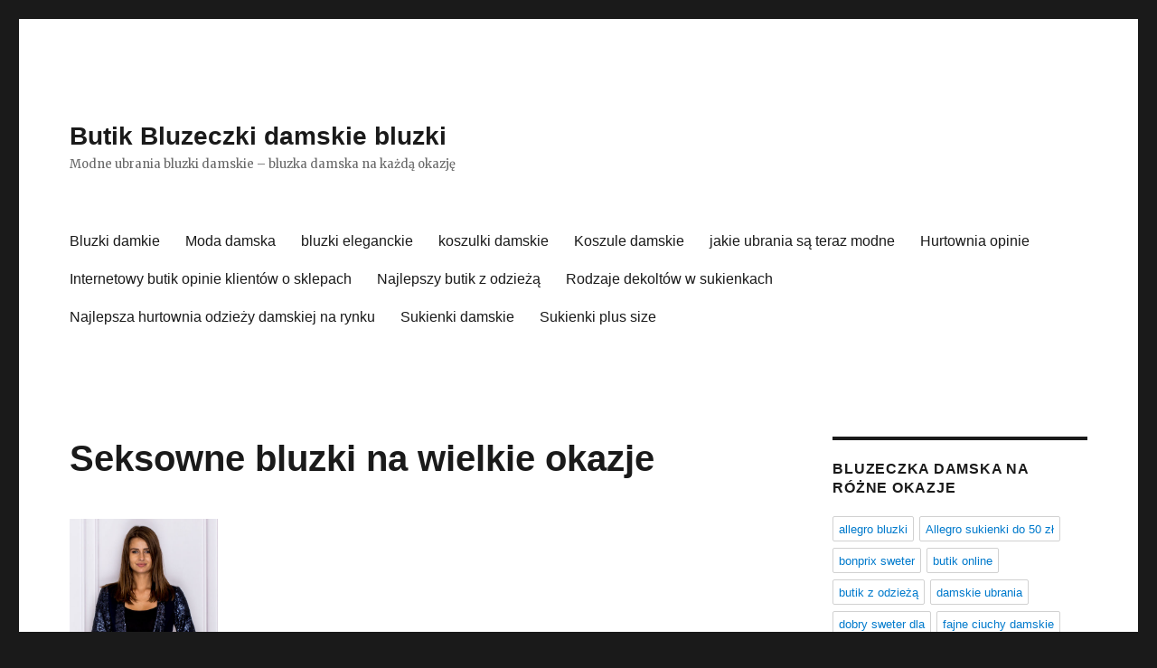

--- FILE ---
content_type: text/html; charset=UTF-8
request_url: https://bluzki.net.pl/seksowne-bluzki-na-wielkie-okazje/
body_size: 139885
content:
<!DOCTYPE html><html
lang=pl-PL class=no-js><head><meta
charset="UTF-8"><meta
name="viewport" content="width=device-width, initial-scale=1"><link
rel=profile href=https://gmpg.org/xfn/11> <script>(function(html){html.className=html.className.replace(/\bno-js\b/,'js')})(document.documentElement);</script> <meta
name='robots' content='index, follow, max-image-preview:large, max-snippet:-1, max-video-preview:-1'><title>Seksowne bluzki na wielkie okazje. Blog bluzki.net.pl</title><meta
name="description" content="Jak wyglądają seksowne bluzki? Na jakie okazje można je zakładać? Jakie fasony wybierać, aby wyglądać dobrze? Sprawdźcie!"><link
rel=canonical href=https://bluzki.net.pl/seksowne-bluzki-na-wielkie-okazje/ ><meta
property="og:locale" content="pl_PL"><meta
property="og:type" content="article"><meta
property="og:title" content="Seksowne bluzki na wielkie okazje. Blog bluzki.net.pl"><meta
property="og:description" content="Jak wyglądają seksowne bluzki? Na jakie okazje można je zakładać? Jakie fasony wybierać, aby wyglądać dobrze? Sprawdźcie!"><meta
property="og:url" content="https://bluzki.net.pl/seksowne-bluzki-na-wielkie-okazje/"><meta
property="og:site_name" content="Butik Bluzeczki damskie bluzki"><meta
property="article:published_time" content="2017-11-27T13:25:16+00:00"><meta
property="article:modified_time" content="2022-08-09T13:29:42+00:00"><meta
property="og:image" content="http://bluzki.net.pl/wp-content/uploads/sites/38/2017/11/zzz-1.jpg"><meta
property="og:image:width" content="471"><meta
property="og:image:height" content="630"><meta
property="og:image:type" content="image/jpeg"><meta
name="author" content="Joana"><meta
name="twitter:card" content="summary_large_image"><meta
name="twitter:label1" content="Written by"><meta
name="twitter:data1" content="Joana"><meta
name="twitter:label2" content="Est. reading time"><meta
name="twitter:data2" content="6 minut"> <script type=application/ld+json class=yoast-schema-graph>{"@context":"https://schema.org","@graph":[{"@type":"WebPage","@id":"https://bluzki.net.pl/seksowne-bluzki-na-wielkie-okazje/","url":"https://bluzki.net.pl/seksowne-bluzki-na-wielkie-okazje/","name":"Seksowne bluzki na wielkie okazje. Blog bluzki.net.pl","isPartOf":{"@id":"https://bluzki.net.pl/#website"},"primaryImageOfPage":{"@id":"https://bluzki.net.pl/seksowne-bluzki-na-wielkie-okazje/#primaryimage"},"image":{"@id":"https://bluzki.net.pl/seksowne-bluzki-na-wielkie-okazje/#primaryimage"},"thumbnailUrl":"https://bluzki.net.pl/wp-content/uploads/sites/38/2017/11/zzz-1.jpg","datePublished":"2017-11-27T13:25:16+00:00","dateModified":"2022-08-09T13:29:42+00:00","author":{"@id":"https://bluzki.net.pl/#/schema/person/9c5d50161024d1ed9834f645d8f67d67"},"description":"Jak wyglądają seksowne bluzki? Na jakie okazje można je zakładać? Jakie fasony wybierać, aby wyglądać dobrze? Sprawdźcie!","breadcrumb":{"@id":"https://bluzki.net.pl/seksowne-bluzki-na-wielkie-okazje/#breadcrumb"},"inLanguage":"pl-PL","potentialAction":[{"@type":"ReadAction","target":["https://bluzki.net.pl/seksowne-bluzki-na-wielkie-okazje/"]}]},{"@type":"ImageObject","inLanguage":"pl-PL","@id":"https://bluzki.net.pl/seksowne-bluzki-na-wielkie-okazje/#primaryimage","url":"https://bluzki.net.pl/wp-content/uploads/sites/38/2017/11/zzz-1.jpg","contentUrl":"https://bluzki.net.pl/wp-content/uploads/sites/38/2017/11/zzz-1.jpg","width":471,"height":630,"caption":"seksowne bluzki z cekinami"},{"@type":"BreadcrumbList","@id":"https://bluzki.net.pl/seksowne-bluzki-na-wielkie-okazje/#breadcrumb","itemListElement":[{"@type":"ListItem","position":1,"name":"Home","item":"https://bluzki.net.pl/"},{"@type":"ListItem","position":2,"name":"Seksowne bluzki na wielkie okazje"}]},{"@type":"WebSite","@id":"https://bluzki.net.pl/#website","url":"https://bluzki.net.pl/","name":"Butik Bluzeczki damskie bluzki","description":"Modne ubrania bluzki damskie - bluzka damska na każdą okazję","potentialAction":[{"@type":"SearchAction","target":{"@type":"EntryPoint","urlTemplate":"https://bluzki.net.pl/?s={search_term_string}"},"query-input":"required name=search_term_string"}],"inLanguage":"pl-PL"},{"@type":"Person","@id":"https://bluzki.net.pl/#/schema/person/9c5d50161024d1ed9834f645d8f67d67","name":"Joana","image":{"@type":"ImageObject","inLanguage":"pl-PL","@id":"https://bluzki.net.pl/#/schema/person/image/","url":"https://secure.gravatar.com/avatar/cc965d566804a8fd72a3d5ee0fb37fa0?s=96&d=mm&r=g","contentUrl":"https://secure.gravatar.com/avatar/cc965d566804a8fd72a3d5ee0fb37fa0?s=96&d=mm&r=g","caption":"Joana"}}]}</script>  <script>dataLayer=[{"title":"Seksowne bluzki na wielkie okazje","author":"Joana","wordcount":952,"logged_in":"false","page_id":13,"post_date":"2017-11-27 14:25:16"}];</script> <link
rel=dns-prefetch href=//fonts.googleapis.com><link
rel=dns-prefetch href=//s.w.org><link
href=https://fonts.gstatic.com crossorigin rel=preconnect><link
rel=alternate type=application/rss+xml title="Butik Bluzeczki damskie bluzki &raquo; Kanał z wpisami" href=https://bluzki.net.pl/feed/ > <script>window._wpemojiSettings={"baseUrl":"https:\/\/s.w.org\/images\/core\/emoji\/14.0.0\/72x72\/","ext":".png","svgUrl":"https:\/\/s.w.org\/images\/core\/emoji\/14.0.0\/svg\/","svgExt":".svg","source":{"concatemoji":"https:\/\/bluzki.net.pl\/wp-includes\/js\/wp-emoji-release.min.js"}};
/*! This file is auto-generated */
!function(e,a,t){var n,r,o,i=a.createElement("canvas"),p=i.getContext&&i.getContext("2d");function s(e,t){var a=String.fromCharCode,e=(p.clearRect(0,0,i.width,i.height),p.fillText(a.apply(this,e),0,0),i.toDataURL());return p.clearRect(0,0,i.width,i.height),p.fillText(a.apply(this,t),0,0),e===i.toDataURL()}function c(e){var t=a.createElement("script");t.src=e,t.defer=t.type="text/javascript",a.getElementsByTagName("head")[0].appendChild(t)}for(o=Array("flag","emoji"),t.supports={everything:!0,everythingExceptFlag:!0},r=0;r<o.length;r++)t.supports[o[r]]=function(e){if(!p||!p.fillText)return!1;switch(p.textBaseline="top",p.font="600 32px Arial",e){case"flag":return s([127987,65039,8205,9895,65039],[127987,65039,8203,9895,65039])?!1:!s([55356,56826,55356,56819],[55356,56826,8203,55356,56819])&&!s([55356,57332,56128,56423,56128,56418,56128,56421,56128,56430,56128,56423,56128,56447],[55356,57332,8203,56128,56423,8203,56128,56418,8203,56128,56421,8203,56128,56430,8203,56128,56423,8203,56128,56447]);case"emoji":return!s([129777,127995,8205,129778,127999],[129777,127995,8203,129778,127999])}return!1}(o[r]),t.supports.everything=t.supports.everything&&t.supports[o[r]],"flag"!==o[r]&&(t.supports.everythingExceptFlag=t.supports.everythingExceptFlag&&t.supports[o[r]]);t.supports.everythingExceptFlag=t.supports.everythingExceptFlag&&!t.supports.flag,t.DOMReady=!1,t.readyCallback=function(){t.DOMReady=!0},t.supports.everything||(n=function(){t.readyCallback()},a.addEventListener?(a.addEventListener("DOMContentLoaded",n,!1),e.addEventListener("load",n,!1)):(e.attachEvent("onload",n),a.attachEvent("onreadystatechange",function(){"complete"===a.readyState&&t.readyCallback()})),(e=t.source||{}).concatemoji?c(e.concatemoji):e.wpemoji&&e.twemoji&&(c(e.twemoji),c(e.wpemoji)))}(window,document,window._wpemojiSettings);</script> <style>img.wp-smiley,img.emoji{display:inline !important;border:none !important;box-shadow:none !important;height:1em !important;width:1em !important;margin:0 0.07em !important;vertical-align:-0.1em !important;background:none !important;padding:0 !important}</style><link
rel=stylesheet id=wp-block-library-css  href=https://bluzki.net.pl/wp-includes/css/dist/block-library/style.min.css media=all><style id=wp-block-library-theme-inline-css>.wp-block-audio figcaption{color:#555;font-size:13px;text-align:center}.is-dark-theme .wp-block-audio figcaption{color:hsla(0,0%,100%,.65)}.wp-block-code{border:1px solid #ccc;border-radius:4px;font-family:Menlo,Consolas,monaco,monospace;padding:.8em 1em}.wp-block-embed figcaption{color:#555;font-size:13px;text-align:center}.is-dark-theme .wp-block-embed figcaption{color:hsla(0,0%,100%,.65)}.blocks-gallery-caption{color:#555;font-size:13px;text-align:center}.is-dark-theme .blocks-gallery-caption{color:hsla(0,0%,100%,.65)}.wp-block-image figcaption{color:#555;font-size:13px;text-align:center}.is-dark-theme .wp-block-image figcaption{color:hsla(0,0%,100%,.65)}.wp-block-pullquote{border-top:4px solid;border-bottom:4px solid;margin-bottom:1.75em;color:currentColor}.wp-block-pullquote__citation,.wp-block-pullquote cite,.wp-block-pullquote footer{color:currentColor;text-transform:uppercase;font-size:.8125em;font-style:normal}.wp-block-quote{border-left:.25em solid;margin:0 0 1.75em;padding-left:1em}.wp-block-quote cite,.wp-block-quote footer{color:currentColor;font-size:.8125em;position:relative;font-style:normal}.wp-block-quote.has-text-align-right{border-left:none;border-right:.25em solid;padding-left:0;padding-right:1em}.wp-block-quote.has-text-align-center{border:none;padding-left:0}.wp-block-quote.is-large,.wp-block-quote.is-style-large,.wp-block-quote.is-style-plain{border:none}.wp-block-search .wp-block-search__label{font-weight:700}:where(.wp-block-group.has-background){padding:1.25em 2.375em}.wp-block-separator.has-css-opacity{opacity:.4}.wp-block-separator{border:none;border-bottom:2px solid;margin-left:auto;margin-right:auto}.wp-block-separator.has-alpha-channel-opacity{opacity:1}.wp-block-separator:not(.is-style-wide):not(.is-style-dots){width:100px}.wp-block-separator.has-background:not(.is-style-dots){border-bottom:none;height:1px}.wp-block-separator.has-background:not(.is-style-wide):not(.is-style-dots){height:2px}.wp-block-table thead{border-bottom:3px solid}.wp-block-table tfoot{border-top:3px solid}.wp-block-table td,.wp-block-table th{padding:.5em;border:1px solid;word-break:normal}.wp-block-table figcaption{color:#555;font-size:13px;text-align:center}.is-dark-theme .wp-block-table figcaption{color:hsla(0,0%,100%,.65)}.wp-block-video figcaption{color:#555;font-size:13px;text-align:center}.is-dark-theme .wp-block-video figcaption{color:hsla(0,0%,100%,.65)}.wp-block-template-part.has-background{padding:1.25em 2.375em;margin-top:0;margin-bottom:0}</style><link
rel=stylesheet id=wc-blocks-vendors-style-css  href=https://bluzki.net.pl/wp-content/plugins/woocommerce/packages/woocommerce-blocks/build/wc-blocks-vendors-style.css media=all><link
rel=stylesheet id=wc-blocks-style-css  href=https://bluzki.net.pl/wp-content/plugins/woocommerce/packages/woocommerce-blocks/build/wc-blocks-style.css media=all><style id=global-styles-inline-css>/*<![CDATA[*/body{--wp--preset--color--black:#000;--wp--preset--color--cyan-bluish-gray:#abb8c3;--wp--preset--color--white:#fff;--wp--preset--color--pale-pink:#f78da7;--wp--preset--color--vivid-red:#cf2e2e;--wp--preset--color--luminous-vivid-orange:#ff6900;--wp--preset--color--luminous-vivid-amber:#fcb900;--wp--preset--color--light-green-cyan:#7bdcb5;--wp--preset--color--vivid-green-cyan:#00d084;--wp--preset--color--pale-cyan-blue:#8ed1fc;--wp--preset--color--vivid-cyan-blue:#0693e3;--wp--preset--color--vivid-purple:#9b51e0;--wp--preset--color--dark-gray:#1a1a1a;--wp--preset--color--medium-gray:#686868;--wp--preset--color--light-gray:#e5e5e5;--wp--preset--color--blue-gray:#4d545c;--wp--preset--color--bright-blue:#007acc;--wp--preset--color--light-blue:#9adffd;--wp--preset--color--dark-brown:#402b30;--wp--preset--color--medium-brown:#774e24;--wp--preset--color--dark-red:#640c1f;--wp--preset--color--bright-red:#ff675f;--wp--preset--color--yellow:#ffef8e;--wp--preset--gradient--vivid-cyan-blue-to-vivid-purple:linear-gradient(135deg,rgba(6,147,227,1) 0%,rgb(155,81,224) 100%);--wp--preset--gradient--light-green-cyan-to-vivid-green-cyan:linear-gradient(135deg,rgb(122,220,180) 0%,rgb(0,208,130) 100%);--wp--preset--gradient--luminous-vivid-amber-to-luminous-vivid-orange:linear-gradient(135deg,rgba(252,185,0,1) 0%,rgba(255,105,0,1) 100%);--wp--preset--gradient--luminous-vivid-orange-to-vivid-red:linear-gradient(135deg,rgba(255,105,0,1) 0%,rgb(207,46,46) 100%);--wp--preset--gradient--very-light-gray-to-cyan-bluish-gray:linear-gradient(135deg,rgb(238,238,238) 0%,rgb(169,184,195) 100%);--wp--preset--gradient--cool-to-warm-spectrum:linear-gradient(135deg,rgb(74,234,220) 0%,rgb(151,120,209) 20%,rgb(207,42,186) 40%,rgb(238,44,130) 60%,rgb(251,105,98) 80%,rgb(254,248,76) 100%);--wp--preset--gradient--blush-light-purple:linear-gradient(135deg,rgb(255,206,236) 0%,rgb(152,150,240) 100%);--wp--preset--gradient--blush-bordeaux:linear-gradient(135deg,rgb(254,205,165) 0%,rgb(254,45,45) 50%,rgb(107,0,62) 100%);--wp--preset--gradient--luminous-dusk:linear-gradient(135deg,rgb(255,203,112) 0%,rgb(199,81,192) 50%,rgb(65,88,208) 100%);--wp--preset--gradient--pale-ocean:linear-gradient(135deg,rgb(255,245,203) 0%,rgb(182,227,212) 50%,rgb(51,167,181) 100%);--wp--preset--gradient--electric-grass:linear-gradient(135deg,rgb(202,248,128) 0%,rgb(113,206,126) 100%);--wp--preset--gradient--midnight:linear-gradient(135deg,rgb(2,3,129) 0%,rgb(40,116,252) 100%);--wp--preset--duotone--dark-grayscale:url('#wp-duotone-dark-grayscale');--wp--preset--duotone--grayscale:url('#wp-duotone-grayscale');--wp--preset--duotone--purple-yellow:url('#wp-duotone-purple-yellow');--wp--preset--duotone--blue-red:url('#wp-duotone-blue-red');--wp--preset--duotone--midnight:url('#wp-duotone-midnight');--wp--preset--duotone--magenta-yellow:url('#wp-duotone-magenta-yellow');--wp--preset--duotone--purple-green:url('#wp-duotone-purple-green');--wp--preset--duotone--blue-orange:url('#wp-duotone-blue-orange');--wp--preset--font-size--small:13px;--wp--preset--font-size--medium:20px;--wp--preset--font-size--large:36px;--wp--preset--font-size--x-large:42px}.has-black-color{color:var(--wp--preset--color--black) !important}.has-cyan-bluish-gray-color{color:var(--wp--preset--color--cyan-bluish-gray) !important}.has-white-color{color:var(--wp--preset--color--white) !important}.has-pale-pink-color{color:var(--wp--preset--color--pale-pink) !important}.has-vivid-red-color{color:var(--wp--preset--color--vivid-red) !important}.has-luminous-vivid-orange-color{color:var(--wp--preset--color--luminous-vivid-orange) !important}.has-luminous-vivid-amber-color{color:var(--wp--preset--color--luminous-vivid-amber) !important}.has-light-green-cyan-color{color:var(--wp--preset--color--light-green-cyan) !important}.has-vivid-green-cyan-color{color:var(--wp--preset--color--vivid-green-cyan) !important}.has-pale-cyan-blue-color{color:var(--wp--preset--color--pale-cyan-blue) !important}.has-vivid-cyan-blue-color{color:var(--wp--preset--color--vivid-cyan-blue) !important}.has-vivid-purple-color{color:var(--wp--preset--color--vivid-purple) !important}.has-black-background-color{background-color:var(--wp--preset--color--black) !important}.has-cyan-bluish-gray-background-color{background-color:var(--wp--preset--color--cyan-bluish-gray) !important}.has-white-background-color{background-color:var(--wp--preset--color--white) !important}.has-pale-pink-background-color{background-color:var(--wp--preset--color--pale-pink) !important}.has-vivid-red-background-color{background-color:var(--wp--preset--color--vivid-red) !important}.has-luminous-vivid-orange-background-color{background-color:var(--wp--preset--color--luminous-vivid-orange) !important}.has-luminous-vivid-amber-background-color{background-color:var(--wp--preset--color--luminous-vivid-amber) !important}.has-light-green-cyan-background-color{background-color:var(--wp--preset--color--light-green-cyan) !important}.has-vivid-green-cyan-background-color{background-color:var(--wp--preset--color--vivid-green-cyan) !important}.has-pale-cyan-blue-background-color{background-color:var(--wp--preset--color--pale-cyan-blue) !important}.has-vivid-cyan-blue-background-color{background-color:var(--wp--preset--color--vivid-cyan-blue) !important}.has-vivid-purple-background-color{background-color:var(--wp--preset--color--vivid-purple) !important}.has-black-border-color{border-color:var(--wp--preset--color--black) !important}.has-cyan-bluish-gray-border-color{border-color:var(--wp--preset--color--cyan-bluish-gray) !important}.has-white-border-color{border-color:var(--wp--preset--color--white) !important}.has-pale-pink-border-color{border-color:var(--wp--preset--color--pale-pink) !important}.has-vivid-red-border-color{border-color:var(--wp--preset--color--vivid-red) !important}.has-luminous-vivid-orange-border-color{border-color:var(--wp--preset--color--luminous-vivid-orange) !important}.has-luminous-vivid-amber-border-color{border-color:var(--wp--preset--color--luminous-vivid-amber) !important}.has-light-green-cyan-border-color{border-color:var(--wp--preset--color--light-green-cyan) !important}.has-vivid-green-cyan-border-color{border-color:var(--wp--preset--color--vivid-green-cyan) !important}.has-pale-cyan-blue-border-color{border-color:var(--wp--preset--color--pale-cyan-blue) !important}.has-vivid-cyan-blue-border-color{border-color:var(--wp--preset--color--vivid-cyan-blue) !important}.has-vivid-purple-border-color{border-color:var(--wp--preset--color--vivid-purple) !important}.has-vivid-cyan-blue-to-vivid-purple-gradient-background{background:var(--wp--preset--gradient--vivid-cyan-blue-to-vivid-purple) !important}.has-light-green-cyan-to-vivid-green-cyan-gradient-background{background:var(--wp--preset--gradient--light-green-cyan-to-vivid-green-cyan) !important}.has-luminous-vivid-amber-to-luminous-vivid-orange-gradient-background{background:var(--wp--preset--gradient--luminous-vivid-amber-to-luminous-vivid-orange) !important}.has-luminous-vivid-orange-to-vivid-red-gradient-background{background:var(--wp--preset--gradient--luminous-vivid-orange-to-vivid-red) !important}.has-very-light-gray-to-cyan-bluish-gray-gradient-background{background:var(--wp--preset--gradient--very-light-gray-to-cyan-bluish-gray) !important}.has-cool-to-warm-spectrum-gradient-background{background:var(--wp--preset--gradient--cool-to-warm-spectrum) !important}.has-blush-light-purple-gradient-background{background:var(--wp--preset--gradient--blush-light-purple) !important}.has-blush-bordeaux-gradient-background{background:var(--wp--preset--gradient--blush-bordeaux) !important}.has-luminous-dusk-gradient-background{background:var(--wp--preset--gradient--luminous-dusk) !important}.has-pale-ocean-gradient-background{background:var(--wp--preset--gradient--pale-ocean) !important}.has-electric-grass-gradient-background{background:var(--wp--preset--gradient--electric-grass) !important}.has-midnight-gradient-background{background:var(--wp--preset--gradient--midnight) !important}.has-small-font-size{font-size:var(--wp--preset--font-size--small) !important}.has-medium-font-size{font-size:var(--wp--preset--font-size--medium) !important}.has-large-font-size{font-size:var(--wp--preset--font-size--large) !important}.has-x-large-font-size{font-size:var(--wp--preset--font-size--x-large) !important}/*]]>*/</style><link
rel=stylesheet id=woocommerce-layout-css  href=https://bluzki.net.pl/wp-content/plugins/woocommerce/assets/css/woocommerce-layout.css media=all><link
rel=stylesheet id=woocommerce-smallscreen-css  href=https://bluzki.net.pl/wp-content/plugins/woocommerce/assets/css/woocommerce-smallscreen.css media='only screen and (max-width: 768px)'><link
rel=stylesheet id=woocommerce-general-css  href=https://bluzki.net.pl/wp-content/plugins/woocommerce/assets/css/woocommerce.css media=all><style id=woocommerce-inline-inline-css>.woocommerce form .form-row .required{visibility:visible}</style><link
rel=stylesheet id=twentysixteen-fonts-css  href='https://fonts.googleapis.com/css?display=swap&family=Merriweather%3A400%2C700%2C900%2C400italic%2C700italic%2C900italic%7CInconsolata%3A400&#038;subset=latin%2Clatin-ext&#038;display=fallback' media=all><link
rel=stylesheet id=genericons-css  href=https://bluzki.net.pl/wp-content/themes/twentysixteen/genericons/genericons.css media=all><link
rel=stylesheet id=twentysixteen-style-css  href=https://bluzki.net.pl/wp-content/themes/twentysixteen/style.css media=all><link
rel=stylesheet id=twentysixteen-block-style-css  href=https://bluzki.net.pl/wp-content/themes/twentysixteen/css/blocks.css media=all>
<!--[if lt IE 10]><link
rel=stylesheet id=twentysixteen-ie-css  href=https://bluzki.net.pl/wp-content/themes/twentysixteen/css/ie.css media=all>
<![endif]-->
<!--[if lt IE 9]><link
rel=stylesheet id=twentysixteen-ie8-css  href=https://bluzki.net.pl/wp-content/themes/twentysixteen/css/ie8.css media=all>
<![endif]-->
<!--[if lt IE 8]><link
rel=stylesheet id=twentysixteen-ie7-css  href=https://bluzki.net.pl/wp-content/themes/twentysixteen/css/ie7.css media=all>
<![endif]--><link
rel=stylesheet id=recent-posts-widget-with-thumbnails-public-style-css  href=https://bluzki.net.pl/wp-content/plugins/recent-posts-widget-with-thumbnails/public.css media=all> <script src=https://bluzki.net.pl/wp-includes/js/jquery/jquery.min.js id=jquery-core-js></script> <script src=https://bluzki.net.pl/wp-includes/js/jquery/jquery-migrate.min.js id=jquery-migrate-js></script> <!--[if lt IE 9]> <script src=https://bluzki.net.pl/wp-content/themes/twentysixteen/js/html5.js id=twentysixteen-html5-js></script> <![endif]--><link
rel=https://api.w.org/ href=https://bluzki.net.pl/wp-json/ ><link
rel=alternate type=application/json href=https://bluzki.net.pl/wp-json/wp/v2/posts/13><link
rel=EditURI type=application/rsd+xml title=RSD href=https://bluzki.net.pl/xmlrpc.php?rsd><link
rel=wlwmanifest type=application/wlwmanifest+xml href=https://bluzki.net.pl/wp-includes/wlwmanifest.xml><meta
name="generator" content="WordPress 6.0"><meta
name="generator" content="WooCommerce 7.0.0"><link
rel=shortlink href='https://bluzki.net.pl/?p=13'><link
rel=alternate type=application/json+oembed href="https://bluzki.net.pl/wp-json/oembed/1.0/embed?url=https%3A%2F%2Fbluzki.net.pl%2Fseksowne-bluzki-na-wielkie-okazje%2F"><link
rel=alternate type=text/xml+oembed href="https://bluzki.net.pl/wp-json/oembed/1.0/embed?url=https%3A%2F%2Fbluzki.net.pl%2Fseksowne-bluzki-na-wielkie-okazje%2F&#038;format=xml"><meta
property="ia:markup_url" content="https://bluzki.net.pl/seksowne-bluzki-na-wielkie-okazje/?ia_markup=1"> <script>jQuery(document).ready(function(){jQuery("a[href*='http://']:not([href*='"+window.location.hostname+"'])").not('a:has(img)').addClass("extlink").append('<sup></sup>');jQuery("a[href*='https://']:not([href*='"+window.location.hostname+"'])").not('a:has(img)').addClass("extlink https").append('<sup></sup>');});</script> <style media=screen>.extlink sup:after{content:"\2197";font-size:1em;line-height:0;position:relative;vertical-align:baseline}.nav-menu .extlink sup:after, .wp-caption-text .extlink sup:after{content:""}</style><noscript><style>.woocommerce-product-gallery{opacity:1 !important}</style></noscript><style>.broken_link,a.broken_link{text-decoration:line-through}</style><link
rel=icon href=https://bluzki.net.pl/wp-content/uploads/sites/38/2023/10/cropped-bluzki-32x32.png sizes=32x32><link
rel=icon href=https://bluzki.net.pl/wp-content/uploads/sites/38/2023/10/cropped-bluzki-192x192.png sizes=192x192><link
rel=apple-touch-icon href=https://bluzki.net.pl/wp-content/uploads/sites/38/2023/10/cropped-bluzki-180x180.png><meta
name="msapplication-TileImage" content="https://bluzki.net.pl/wp-content/uploads/sites/38/2023/10/cropped-bluzki-270x270.png"><style id=kirki-inline-styles></style></head><body
class="post-template-default single single-post postid-13 single-format-standard wp-embed-responsive theme-twentysixteen woocommerce-no-js group-blog">
<svg
xmlns=http://www.w3.org/2000/svg viewBox="0 0 0 0" width=0 height=0 focusable=false role=none style="visibility: hidden; position: absolute; left: -9999px; overflow: hidden;" ><defs><filter
id=wp-duotone-dark-grayscale><feColorMatrix
color-interpolation-filters="sRGB" type="matrix" values=" .299 .587 .114 0 0 .299 .587 .114 0 0 .299 .587 .114 0 0 .299 .587 .114 0 0 "/><feComponentTransfer
color-interpolation-filters="sRGB" ><feFuncR
type="table" tableValues="0 0.49803921568627"/><feFuncG
type="table" tableValues="0 0.49803921568627"/><feFuncB
type="table" tableValues="0 0.49803921568627"/><feFuncA
type="table" tableValues="1 1"/></feComponentTransfer><feComposite
in2="SourceGraphic" operator="in"/></filter></defs></svg><svg
xmlns=http://www.w3.org/2000/svg viewBox="0 0 0 0" width=0 height=0 focusable=false role=none style="visibility: hidden; position: absolute; left: -9999px; overflow: hidden;" ><defs><filter
id=wp-duotone-grayscale><feColorMatrix
color-interpolation-filters="sRGB" type="matrix" values=" .299 .587 .114 0 0 .299 .587 .114 0 0 .299 .587 .114 0 0 .299 .587 .114 0 0 "/><feComponentTransfer
color-interpolation-filters="sRGB" ><feFuncR
type="table" tableValues="0 1"/><feFuncG
type="table" tableValues="0 1"/><feFuncB
type="table" tableValues="0 1"/><feFuncA
type="table" tableValues="1 1"/></feComponentTransfer><feComposite
in2="SourceGraphic" operator="in"/></filter></defs></svg><svg
xmlns=http://www.w3.org/2000/svg viewBox="0 0 0 0" width=0 height=0 focusable=false role=none style="visibility: hidden; position: absolute; left: -9999px; overflow: hidden;" ><defs><filter
id=wp-duotone-purple-yellow><feColorMatrix
color-interpolation-filters="sRGB" type="matrix" values=" .299 .587 .114 0 0 .299 .587 .114 0 0 .299 .587 .114 0 0 .299 .587 .114 0 0 "/><feComponentTransfer
color-interpolation-filters="sRGB" ><feFuncR
type="table" tableValues="0.54901960784314 0.98823529411765"/><feFuncG
type="table" tableValues="0 1"/><feFuncB
type="table" tableValues="0.71764705882353 0.25490196078431"/><feFuncA
type="table" tableValues="1 1"/></feComponentTransfer><feComposite
in2="SourceGraphic" operator="in"/></filter></defs></svg><svg
xmlns=http://www.w3.org/2000/svg viewBox="0 0 0 0" width=0 height=0 focusable=false role=none style="visibility: hidden; position: absolute; left: -9999px; overflow: hidden;" ><defs><filter
id=wp-duotone-blue-red><feColorMatrix
color-interpolation-filters="sRGB" type="matrix" values=" .299 .587 .114 0 0 .299 .587 .114 0 0 .299 .587 .114 0 0 .299 .587 .114 0 0 "/><feComponentTransfer
color-interpolation-filters="sRGB" ><feFuncR
type="table" tableValues="0 1"/><feFuncG
type="table" tableValues="0 0.27843137254902"/><feFuncB
type="table" tableValues="0.5921568627451 0.27843137254902"/><feFuncA
type="table" tableValues="1 1"/></feComponentTransfer><feComposite
in2="SourceGraphic" operator="in"/></filter></defs></svg><svg
xmlns=http://www.w3.org/2000/svg viewBox="0 0 0 0" width=0 height=0 focusable=false role=none style="visibility: hidden; position: absolute; left: -9999px; overflow: hidden;" ><defs><filter
id=wp-duotone-midnight><feColorMatrix
color-interpolation-filters="sRGB" type="matrix" values=" .299 .587 .114 0 0 .299 .587 .114 0 0 .299 .587 .114 0 0 .299 .587 .114 0 0 "/><feComponentTransfer
color-interpolation-filters="sRGB" ><feFuncR
type="table" tableValues="0 0"/><feFuncG
type="table" tableValues="0 0.64705882352941"/><feFuncB
type="table" tableValues="0 1"/><feFuncA
type="table" tableValues="1 1"/></feComponentTransfer><feComposite
in2="SourceGraphic" operator="in"/></filter></defs></svg><svg
xmlns=http://www.w3.org/2000/svg viewBox="0 0 0 0" width=0 height=0 focusable=false role=none style="visibility: hidden; position: absolute; left: -9999px; overflow: hidden;" ><defs><filter
id=wp-duotone-magenta-yellow><feColorMatrix
color-interpolation-filters="sRGB" type="matrix" values=" .299 .587 .114 0 0 .299 .587 .114 0 0 .299 .587 .114 0 0 .299 .587 .114 0 0 "/><feComponentTransfer
color-interpolation-filters="sRGB" ><feFuncR
type="table" tableValues="0.78039215686275 1"/><feFuncG
type="table" tableValues="0 0.94901960784314"/><feFuncB
type="table" tableValues="0.35294117647059 0.47058823529412"/><feFuncA
type="table" tableValues="1 1"/></feComponentTransfer><feComposite
in2="SourceGraphic" operator="in"/></filter></defs></svg><svg
xmlns=http://www.w3.org/2000/svg viewBox="0 0 0 0" width=0 height=0 focusable=false role=none style="visibility: hidden; position: absolute; left: -9999px; overflow: hidden;" ><defs><filter
id=wp-duotone-purple-green><feColorMatrix
color-interpolation-filters="sRGB" type="matrix" values=" .299 .587 .114 0 0 .299 .587 .114 0 0 .299 .587 .114 0 0 .299 .587 .114 0 0 "/><feComponentTransfer
color-interpolation-filters="sRGB" ><feFuncR
type="table" tableValues="0.65098039215686 0.40392156862745"/><feFuncG
type="table" tableValues="0 1"/><feFuncB
type="table" tableValues="0.44705882352941 0.4"/><feFuncA
type="table" tableValues="1 1"/></feComponentTransfer><feComposite
in2="SourceGraphic" operator="in"/></filter></defs></svg><svg
xmlns=http://www.w3.org/2000/svg viewBox="0 0 0 0" width=0 height=0 focusable=false role=none style="visibility: hidden; position: absolute; left: -9999px; overflow: hidden;" ><defs><filter
id=wp-duotone-blue-orange><feColorMatrix
color-interpolation-filters="sRGB" type="matrix" values=" .299 .587 .114 0 0 .299 .587 .114 0 0 .299 .587 .114 0 0 .299 .587 .114 0 0 "/><feComponentTransfer
color-interpolation-filters="sRGB" ><feFuncR
type="table" tableValues="0.098039215686275 1"/><feFuncG
type="table" tableValues="0 0.66274509803922"/><feFuncB
type="table" tableValues="0.84705882352941 0.41960784313725"/><feFuncA
type="table" tableValues="1 1"/></feComponentTransfer><feComposite
in2="SourceGraphic" operator="in"/></filter></defs></svg><div
id=page class=site><div
class=site-inner>
<a
class="skip-link screen-reader-text" href=#content>Przejdź do treści</a><header
id=masthead class=site-header role=banner><div
class=site-header-main><div
class=site-branding><p
class=site-title><a
href=https://bluzki.net.pl/ rel=home>Butik Bluzeczki damskie bluzki</a></p><p
class=site-description>Modne ubrania bluzki damskie &#8211; bluzka damska na każdą okazję</p></div><button
id=menu-toggle class=menu-toggle>Menu</button><div
id=site-header-menu class=site-header-menu><nav
id=site-navigation class=main-navigation role=navigation aria-label="Menu główne"><div
class=menu-bluzki-container><ul
id=menu-bluzki class=primary-menu><li
id=menu-item-406 class="menu-item menu-item-type-taxonomy menu-item-object-category current-post-ancestor current-menu-parent current-post-parent menu-item-406"><a
title="Bluzki damkie" href=https://bluzki.net.pl/category/bluzki/ >Bluzki damkie</a></li>
<li
id=menu-item-1018 class="menu-item menu-item-type-taxonomy menu-item-object-category menu-item-1018"><a
title="moda damska bluzki" href=https://bluzki.net.pl/category/moda-damska/ >Moda damska</a></li>
<li
id=menu-item-2494 class="menu-item menu-item-type-taxonomy menu-item-object-category menu-item-2494"><a
title="damskie bluzki eleganckie" href=https://bluzki.net.pl/category/bluzki-eleganckie/ >bluzki eleganckie</a></li>
<li
id=menu-item-1019 class="menu-item menu-item-type-taxonomy menu-item-object-category menu-item-1019"><a
title="koszulki damskie" href=https://bluzki.net.pl/category/koszulki-damskie/ >koszulki damskie</a></li>
<li
id=menu-item-1492 class="menu-item menu-item-type-taxonomy menu-item-object-category menu-item-1492"><a
title="koszule damskie" href=https://bluzki.net.pl/category/koszule-damskie/ >Koszule damskie</a></li>
<li
id=menu-item-2439 class="menu-item menu-item-type-post_type menu-item-object-page menu-item-2439"><a
href=https://bluzki.net.pl/jakie-ubrania-sa-teraz-modne/ >jakie ubrania są teraz modne</a></li>
<li
id=menu-item-2480 class="menu-item menu-item-type-post_type menu-item-object-page menu-item-2480"><a
href=https://bluzki.net.pl/hurtownia-opinie/ >Hurtownia opinie</a></li>
<li
id=menu-item-2533 class="menu-item menu-item-type-post_type menu-item-object-page menu-item-2533"><a
href=https://bluzki.net.pl/internetowy-butik-opinie-klientow-o-sklepach/ >Internetowy butik opinie klientów o sklepach</a></li>
<li
id=menu-item-4079 class="menu-item menu-item-type-post_type menu-item-object-page menu-item-4079"><a
href=https://bluzki.net.pl/najlepszy-butik-z-odzieza/ >Najlepszy butik z odzieżą</a></li>
<li
id=menu-item-5272 class="menu-item menu-item-type-post_type menu-item-object-page menu-item-5272"><a
href=https://bluzki.net.pl/rodzaje-dekoltow-w-sukienkach/ >Rodzaje dekoltów w sukienkach</a></li>
<li
id=menu-item-5532 class="menu-item menu-item-type-post_type menu-item-object-page menu-item-5532"><a
href=https://bluzki.net.pl/najlepsza-hurtownia-odziezy-damskiej-na-rynku/ >Najlepsza hurtownia odzieży damskiej na rynku</a></li>
<li
id=menu-item-5665 class="menu-item menu-item-type-taxonomy menu-item-object-category menu-item-5665"><a
href=https://bluzki.net.pl/category/sukienki-damskie/ >Sukienki damskie</a></li>
<li
id=menu-item-5666 class="menu-item menu-item-type-taxonomy menu-item-object-category menu-item-5666"><a
href=https://bluzki.net.pl/category/sukienki-plus-size/ >Sukienki plus size</a></li></ul></div></nav></div></div></header><div
id=content class=site-content><div
id=primary class=content-area><main
id=main class=site-main role=main><article
id=post-13 class="post-13 post type-post status-publish format-standard has-post-thumbnail hentry category-bluzki tag-bluzki-sylwestrowe tag-bluzki-z-cekinami tag-efektowne-bluzki tag-seksowne-bluzki"><header
class=entry-header><h1 class="entry-title">Seksowne bluzki na wielkie okazje</h1></header><div
class=post-thumbnail>
<img
width=164 height=220 src=https://bluzki.net.pl/wp-content/uploads/sites/38/2017/11/zzz-1-164x220.jpg class="attachment-post-thumbnail size-post-thumbnail wp-post-image" alt="seksowne bluzki z cekinami" srcset="https://bluzki.net.pl/wp-content/uploads/sites/38/2017/11/zzz-1-164x220.jpg 164w, https://bluzki.net.pl/wp-content/uploads/sites/38/2017/11/zzz-1-224x300.jpg 224w, https://bluzki.net.pl/wp-content/uploads/sites/38/2017/11/zzz-1.jpg 471w" sizes="(max-width: 709px) 85vw, (max-width: 909px) 67vw, (max-width: 984px) 60vw, (max-width: 1362px) 62vw, 840px"></div><div
class=entry-content><p><strong>Każda kobieta lubi wyglądać atrakcyjnie, co więcej, mieć na sobie jedyną w swoim rodzaju, niepowtarzalną kreację. Szczególnie wybierając się na huczną imprezę chciałaby wyglądać zjawiskowo. Planując wielkie wyjście warto zatem zawczasu pomyśleć o oryginalnej, przemyślanej stylizacji, która nie tylko będzie się pięknie prezentowała, ale drugiej takiej nie będzie miała na sobie żadna inna uczestniczka imprezy. Seksowne <a
title="bluzki z cekinami" href=https://bluzki.net.pl/tag/bluzki-z-cekinami/ >bluzki z cekinami</a> to stylowe kreacje, które idealnie nadają się na wielkie wyjście. Idealnie pasują zarówno na bal sylwestrowy, jak również na imprezę w klubie.</strong></p><h2>Elegancka sukienka, a może oryginalna bluzka</h2><figure
id=attachment_33 aria-describedby=caption-attachment-33 style="width: 225px" class="wp-caption alignright"><img
loading=lazy class="size-medium wp-image-33" src=http://bluzki.net.pl/wp-content/uploads/sites/38/2017/11/pol_pm_VIA-DELLE-ROSE-Zlota-bluzka-z-koronka-213148_2-225x300.jpg alt="Elegancka sukienka" width=225 height=300 srcset="https://bluzki.net.pl/wp-content/uploads/sites/38/2017/11/pol_pm_VIA-DELLE-ROSE-Zlota-bluzka-z-koronka-213148_2-225x300.jpg 225w, https://bluzki.net.pl/wp-content/uploads/sites/38/2017/11/pol_pm_VIA-DELLE-ROSE-Zlota-bluzka-z-koronka-213148_2-165x220.jpg 165w, https://bluzki.net.pl/wp-content/uploads/sites/38/2017/11/pol_pm_VIA-DELLE-ROSE-Zlota-bluzka-z-koronka-213148_2.jpg 472w" sizes="(max-width: 225px) 85vw, 225px"><figcaption
id=caption-attachment-33 class=wp-caption-text>Elegancka sukienka</figcaption></figure><p>Kiedy zbliża się bal lub inna tego rodzaju okazja kobiety ruszają do sklepów w poszukiwaniu tej jednej jedynej, niepowtarzalnej kreacji. Większość szuka efektownej sukienki, która doskonale podkreśli walory sylwetki i umiejętnie ukryje drobne niedoskonałości figury. Okazuje się jednak, że wybierając się na bal sylwestrowy czy inną dużą imprezę niekoniecznie trzeba założyć sukienkę. Równie dobrze przy takiej okazji będą się prezentowały niezwykle modne bluzki z cekinami.</p><h2>Efektowne bluzki na wielki bal</h2><p>Seksowne, <strong>efektowne bluzki</strong> obszywane cekinami i innymi błyszczącymi detalami doskonale nadają się na imprezę w klubie, a nawet na bal sylwestrowy. Wśród wielu ciekawych modeli dostępnych zarówno w sklepach stacjonarnych, jak również online, każda kobieta znajdzie wymarzony wzór bluzki sylwestrowej, która idealnie będzie pasowała na taką okazję. Dostępne na rynku <strong>efektowne bluzki</strong> z cekinami mają przeróżne fasony. Jedne są krótkie, dopasowane do sylwetki, inne są nieco dłuższe i przypominają krojem tunikę. Nie ulega jednak wątpliwości, że każda z nich jest niezwykle efektowna i będzie się doskonale prezentować na kobiecej sylwetce.</p><h2>Bluzki z cekinami &#8211; jak je nosić?</h2><p><img
loading=lazy class="alignleft size-medium wp-image-48" src=http://bluzki.net.pl/wp-content/uploads/sites/38/2017/11/zzz-1-224x300.jpg alt="Bluzki z cekinami" width=224 height=300 srcset="https://bluzki.net.pl/wp-content/uploads/sites/38/2017/11/zzz-1-224x300.jpg 224w, https://bluzki.net.pl/wp-content/uploads/sites/38/2017/11/zzz-1-164x220.jpg 164w, https://bluzki.net.pl/wp-content/uploads/sites/38/2017/11/zzz-1.jpg 471w" sizes="(max-width: 224px) 85vw, 224px">Decydując się na założenie cekinowej bluzki sylwestrowej trzeba pamiętać o tym, że sama w sobie jest ona już niezwykle ozdobna, dlatego należy ją umiejętnie połączyć z pozostałymi elementami garderoby. Bluzka z cekinami najlepiej harmonizuje z gładką spódnicą lub spodniami, najlepiej utrzymanymi z stonowanych kolorach. Im prostszy fason tym lepiej. Strojna, błyszcząca góra jest wystarczająco dekoracyjna, dlatego nie należy jej łączyć ze zbyt wyszukanymi elementami garderoby. Uzupełnieniem stylizacji opartej na bluzce z cekinami nie może być również zbyt strojna biżuteria. Cekiny są same w sobie niezwykle ozdobnym elementem i w zestawieniu z bogatą biżuterią nie będą się najlepiej prezentowały. Najlepszym rozwiązaniem są proste, niewyszukane, a zarazem eleganckie precjoza, które efektownie podkreślą charakter tego rodzaju stylizacji.</p><h2>Seksowne bluzki na imprezę</h2><figure
id=attachment_47 aria-describedby=caption-attachment-47 style="width: 225px" class="wp-caption alignright"><img
loading=lazy class="wp-image-47 size-medium" src=http://bluzki.net.pl/wp-content/uploads/sites/38/2017/11/sylw-225x300.jpg alt="Seksowana bluzka na imprezę" width=225 height=300 srcset="https://bluzki.net.pl/wp-content/uploads/sites/38/2017/11/sylw-225x300.jpg 225w, https://bluzki.net.pl/wp-content/uploads/sites/38/2017/11/sylw-165x220.jpg 165w, https://bluzki.net.pl/wp-content/uploads/sites/38/2017/11/sylw.jpg 473w" sizes="(max-width: 225px) 85vw, 225px"><figcaption
id=caption-attachment-47 class=wp-caption-text>Seksowna bluzka na imprezę</figcaption></figure><p>O ile <a
title="bluzki sylwestrowe" href=https://bluzki.net.pl/tag/bluzki-sylwestrowe/ >bluzki sylwestrowe</a> zwykle są mocno błyszczące i bogato zdobione, to bluzka na imprezę niekoniecznie musi błyszczeć, ale na pewno powinna zachwycać oryginalnym fasonem. Te najmodniejsze<strong> <a
title="seksowne bluzki" href=https://bluzki.net.pl/tag/seksowne-bluzki/ >seksowne bluzki</a></strong> są uszyte z elastycznych tkanin, które idealnie przylegają do sylwetki i podkreślają kobiece walory. Bardzo często są łączone z koronką, która dyskretnie odsłania ciało. Równie efektowne i zmysłowe są <strong>seksowne bluzki</strong> uszyte ze zwiewnych, prześwitujących materiałów. Taka transparentna niezwykle seksowna bluzka idealnie nadaje się na imprezę. Oczywiście powinna się pod nią znaleźć odpowiednia bielizna, która skrzętnie zakryje intymne części ciała, a zarazem podkreśli charakter takiej kreacji. Seksowne bluzki nie muszą jednak zbyt dużo odsłaniać, aby przyciągały wzrok. Wystarczy, że będą miały odpowiedni krój. Nawet mocno zabudowana bluzka, wyposażona w seksowne rozcięcia i dekolty może się okazać niezwykle ponętna, zwłaszcza jeśli tego rodzaju wycięcie znajdzie się w okolicy biustu. Równie zmysłowo będą się również prezentowały <a
title="dopasowane bluzki" href=https://bluzki.net.pl/dopasowane-bluzki-idealne-do-wielu-stylizacji/ >dopasowane bluzki</a> z głębokim dekoltem na placach, niezwykle kobiece i seksowne.</p><h2>Bluzka z cekinami &#8211; stylowy element garderoby</h2><figure
id=attachment_46 aria-describedby=caption-attachment-46 style="width: 225px" class="wp-caption alignleft"><img
loading=lazy class="size-medium wp-image-46" src=http://bluzki.net.pl/wp-content/uploads/sites/38/2017/11/s5-225x300.jpg alt="Bluzki z cekinami" width=225 height=300 srcset="https://bluzki.net.pl/wp-content/uploads/sites/38/2017/11/s5-225x300.jpg 225w, https://bluzki.net.pl/wp-content/uploads/sites/38/2017/11/s5-165x220.jpg 165w, https://bluzki.net.pl/wp-content/uploads/sites/38/2017/11/s5.jpg 473w" sizes="(max-width: 225px) 85vw, 225px"><figcaption
id=caption-attachment-46 class=wp-caption-text>Bluzka z cekinami</figcaption></figure><p>Kobiety uwielbiają <strong>seksowne bluzki</strong> sylwestrowe, ponieważ mają one szerokie zastosowanie i mogą być z powodzeniem kilkukrotnie wykorzystane przy różnych okazjach. Świetnie nadają się zarówno na bal sylwestrowy, jak również na imprezę w klubie, a nawet na domówkę. Kreacje oparte na tym wyjątkowym elemencie garderoby są naprawdę oryginalne i często dużo lepiej się prezentują niż wieczorowe sukienki. Stylizacje, w których kluczowym elementem będzie seksowna bluzka czy też góra bogato zdobiona cekinami można z powodzeniem łączyć z przeróżnymi fasonami spodni czy też różnymi wzorami spódnic i za każdym razem będzie to zupełnie inna, niezwykle efektowna kreacja. Krótka, wąska spódniczka świetnie będzie pasować do seksownej bluzki, a długa do ziemi, zwiewna spódnica idealnie będzie harmonizowała z bluzką sylwestrową, tworząc elegancką i kobiecą stylizację. Zakładając seksowną <a
title=bluzkę href=https://bluzki.net.pl/jaka-bluzke-dobrac-do-figury-i-stylizacji/ >bluzkę</a> czy inną efektowną górę należy umiejętnie dobrać do niej odpowiednie <a
title=dodatki href=https://bluzki.net.pl/dodatki-do-wieczorowej-stylizacji-nasza-lista/ >dodatki</a> biżuteryjne. W przypadku bluzek z cekinami nie można przesadzać z biżuterią, ale gładkie, dopasowane do sylwetki <strong>seksowne bluzki</strong> aż się proszą o odpowiednie dodatki. Efektowne wisiory, długie i błyszczące kolczyki będą idealnym uzupełnieniem sylwestrowych kreacji.</p><p>Szukasz do swojego sklepiku ciekawych modeli bluzek w dobrej cenie? <strong>Hurtownia bluzek damskich</strong> Factoryprice.eu jest miejscem, w którym czeka na Ciebie szeroki wybór bluzek na każdą okazję. Więc możesz mieć pewność, że każda Twoja klientka będzie mogła wybrać coś idealnego dla siebie. Nie zwlekaj, wystarczy kilka kliknięć i gotowe!</p></div><footer
class=entry-footer>
<span
class=byline><span
class="author vcard"><img
alt src='https://secure.gravatar.com/avatar/cc965d566804a8fd72a3d5ee0fb37fa0?s=49&#038;d=mm&#038;r=g' srcset='https://secure.gravatar.com/avatar/cc965d566804a8fd72a3d5ee0fb37fa0?s=98&#038;d=mm&#038;r=g 2x' class='avatar avatar-49 photo' height=49 width=49 loading=lazy><span
class=screen-reader-text>Autor </span> <a
class="url fn n" href=https://bluzki.net.pl/author/romek/ >Joana</a></span></span><span
class=posted-on><span
class=screen-reader-text>Opublikowano </span><a
href=https://bluzki.net.pl/seksowne-bluzki-na-wielkie-okazje/ rel=bookmark><time
class="entry-date published" datetime=2017-11-27T14:25:16+01:00>27 listopada 2017</time><time
class=updated datetime=2022-08-09T15:29:42+02:00>9 sierpnia 2022</time></a></span><span
class=cat-links><span
class=screen-reader-text>Kategorie </span><a
href=https://bluzki.net.pl/category/bluzki/ rel="category tag">Bluzki Damskie</a></span><span
class=tags-links><span
class=screen-reader-text>Tagi </span><a
href=https://bluzki.net.pl/tag/bluzki-sylwestrowe/ rel=tag>bluzki sylwestrowe</a>, <a
href=https://bluzki.net.pl/tag/bluzki-z-cekinami/ rel=tag>bluzki z cekinami</a>, <a
href=https://bluzki.net.pl/tag/efektowne-bluzki/ rel=tag>efektowne bluzki</a>, <a
href=https://bluzki.net.pl/tag/seksowne-bluzki/ rel=tag>seksowne bluzki</a></span></footer></article><nav
class="navigation post-navigation" aria-label=Wpisy><h2 class="screen-reader-text">Nawigacja wpisu</h2><div
class=nav-links><div
class=nav-previous><a
href=https://bluzki.net.pl/bluzki-tuniki-i-zakiety-czyli-ubrania-potrzebne-w-kazdej-damskiej-szafie/ rel=prev><span
class=meta-nav aria-hidden=true>Poprzedni</span> <span
class=screen-reader-text>Poprzedni wpis:</span> <span
class=post-title>Bluzki, tuniki i żakiety, czyli ubrania potrzebne w każdej damskiej szafie</span></a></div><div
class=nav-next><a
href=https://bluzki.net.pl/najmodniejsze-bluzki-dla-pan-jakie-wybrac/ rel=next><span
class=meta-nav aria-hidden=true>Następny</span> <span
class=screen-reader-text>Następny wpis:</span> <span
class=post-title>Najmodniejsze bluzki dla pań &#8211; jakie wybrać</span></a></div></div></nav></main></div><aside
id=secondary class="sidebar widget-area" role=complementary><section
id=tag_cloud-4 class="widget widget_tag_cloud"><h2 class="widget-title">Bluzeczka damska na różne okazje</h2><nav
aria-label="Bluzeczka damska na różne okazje"><div
class=tagcloud><ul
class=wp-tag-cloud role=list>
<li><a
href=https://bluzki.net.pl/tag/allegro-bluzki/ class="tag-cloud-link tag-link-537 tag-link-position-1" style="font-size: 1em;">allegro bluzki</a></li>
<li><a
href=https://bluzki.net.pl/tag/allegro-sukienki-do-50-zl/ class="tag-cloud-link tag-link-530 tag-link-position-2" style="font-size: 1em;">Allegro sukienki do 50 zł</a></li>
<li><a
href=https://bluzki.net.pl/tag/bonprix-sweter/ class="tag-cloud-link tag-link-459 tag-link-position-3" style="font-size: 1em;">bonprix sweter</a></li>
<li><a
href=https://bluzki.net.pl/tag/butik-online/ class="tag-cloud-link tag-link-486 tag-link-position-4" style="font-size: 1em;">butik online</a></li>
<li><a
href=https://bluzki.net.pl/tag/butik-z-odzieza/ class="tag-cloud-link tag-link-472 tag-link-position-5" style="font-size: 1em;">butik z odzieżą</a></li>
<li><a
href=https://bluzki.net.pl/tag/damskie-ubrania/ class="tag-cloud-link tag-link-376 tag-link-position-6" style="font-size: 1em;">damskie ubrania</a></li>
<li><a
href=https://bluzki.net.pl/tag/dobry-sweter-dla/ class="tag-cloud-link tag-link-552 tag-link-position-7" style="font-size: 1em;">dobry sweter dla</a></li>
<li><a
href=https://bluzki.net.pl/tag/fajne-ciuchy-damskie/ class="tag-cloud-link tag-link-473 tag-link-position-8" style="font-size: 1em;">fajne ciuchy damskie</a></li>
<li><a
href=https://bluzki.net.pl/tag/fashion-butik/ class="tag-cloud-link tag-link-485 tag-link-position-9" style="font-size: 1em;">fashion butik</a></li>
<li><a
href=https://bluzki.net.pl/tag/gdzie-kupowac-markowe-ubrania-taniej/ class="tag-cloud-link tag-link-474 tag-link-position-10" style="font-size: 1em;">gdzie kupować markowe ubrania taniej</a></li>
<li><a
href=https://bluzki.net.pl/tag/gdzie-najlepsze-promocje-na-ubrania/ class="tag-cloud-link tag-link-475 tag-link-position-11" style="font-size: 1em;">Gdzie najlepsze promocje na ubrania?</a></li>
<li><a
href=https://bluzki.net.pl/tag/greenpoint/ class="tag-cloud-link tag-link-470 tag-link-position-12" style="font-size: 1em;">greenpoint</a></li>
<li><a
href=https://bluzki.net.pl/tag/h-m-swetry/ class="tag-cloud-link tag-link-460 tag-link-position-13" style="font-size: 1em;">h &amp; m swetry</a></li>
<li><a
href=https://bluzki.net.pl/tag/hm-swetry-damskie/ class="tag-cloud-link tag-link-461 tag-link-position-14" style="font-size: 1em;">hm swetry damskie</a></li>
<li><a
href=https://bluzki.net.pl/tag/jakie-sukienki-odmladzaja/ class="tag-cloud-link tag-link-510 tag-link-position-15" style="font-size: 1em;">Jakie sukienki odmładzają?</a></li>
<li><a
href=https://bluzki.net.pl/tag/jakie-sukienki-sa-modne/ class="tag-cloud-link tag-link-528 tag-link-position-16" style="font-size: 1em;">jakie sukienki są modne</a></li>
<li><a
href=https://bluzki.net.pl/tag/jakie-sukienki-wyszczuplaja/ class="tag-cloud-link tag-link-511 tag-link-position-17" style="font-size: 1em;">Jakie sukienki wyszczuplają?</a></li>
<li><a
href=https://bluzki.net.pl/tag/kolorowy-sweter-w-paski/ class="tag-cloud-link tag-link-462 tag-link-position-18" style="font-size: 1em;">kolorowy sweter w paski</a></li>
<li><a
href=https://bluzki.net.pl/tag/kup-sukienke-z-butik/ class="tag-cloud-link tag-link-454 tag-link-position-19" style="font-size: 1em;">kup sukienkę z Butik</a></li>
<li><a
href=https://bluzki.net.pl/tag/mango-ubrania/ class="tag-cloud-link tag-link-471 tag-link-position-20" style="font-size: 1em;">mango ubrania</a></li>
<li><a
href=https://bluzki.net.pl/tag/bluzki/ class="tag-cloud-link tag-link-33 tag-link-position-21" style="font-size: 1em;">markowe bluzki</a></li>
<li><a
href=https://bluzki.net.pl/tag/markowe-ubrania/ class="tag-cloud-link tag-link-882 tag-link-position-22" style="font-size: 1em;">markowe ubrania</a></li>
<li><a
href=https://bluzki.net.pl/tag/markowe-ubrania-wyprzedaz/ class="tag-cloud-link tag-link-476 tag-link-position-23" style="font-size: 1em;">markowe ubrania wyprzedaż</a></li>
<li><a
href=https://bluzki.net.pl/tag/markowe-ubrania-wyprzedaze/ class="tag-cloud-link tag-link-483 tag-link-position-24" style="font-size: 1em;">markowe ubrania wyprzedaże</a></li>
<li><a
href=https://bluzki.net.pl/tag/modne-spodnie-damskie/ class="tag-cloud-link tag-link-559 tag-link-position-25" style="font-size: 1em;">modne spodnie damskie</a></li>
<li><a
href=https://bluzki.net.pl/tag/modne-ubrania-sklep-internetowy/ class="tag-cloud-link tag-link-477 tag-link-position-26" style="font-size: 1em;">Modne ubrania sklep internetowy</a></li>
<li><a
href=https://bluzki.net.pl/tag/mohito-swetry/ class="tag-cloud-link tag-link-463 tag-link-position-27" style="font-size: 1em;">mohito swetry</a></li>
<li><a
href=https://bluzki.net.pl/tag/najwieksze-wyprzedaze-ubran/ class="tag-cloud-link tag-link-478 tag-link-position-28" style="font-size: 1em;">największe wyprzedaże ubrań</a></li>
<li><a
href=https://bluzki.net.pl/tag/odziez-butik/ class="tag-cloud-link tag-link-484 tag-link-position-29" style="font-size: 1em;">odzież butik</a></li>
<li><a
href=https://bluzki.net.pl/tag/o-sukienkach-z-butik/ class="tag-cloud-link tag-link-453 tag-link-position-30" style="font-size: 1em;">o sukienkach z Butik</a></li>
<li><a
href=https://bluzki.net.pl/tag/outlet-markowe-ubrania-allegro/ class="tag-cloud-link tag-link-479 tag-link-position-31" style="font-size: 1em;">Outlet markowe ubrania Allegro</a></li>
<li><a
href=https://bluzki.net.pl/tag/reserved-swetry/ class="tag-cloud-link tag-link-464 tag-link-position-32" style="font-size: 1em;">reserved swetry</a></li>
<li><a
href=https://bluzki.net.pl/tag/sklep-ebutik-pl/ class="tag-cloud-link tag-link-35 tag-link-position-33" style="font-size: 1em;">sklep ebutik.pl</a></li>
<li><a
href=https://bluzki.net.pl/tag/sukienka-quiosque/ class="tag-cloud-link tag-link-532 tag-link-position-34" style="font-size: 1em;">sukienka quiosque</a></li>
<li><a
href=https://bluzki.net.pl/tag/sweter-w-paski/ class="tag-cloud-link tag-link-466 tag-link-position-35" style="font-size: 1em;">sweter w paski</a></li>
<li><a
href=https://bluzki.net.pl/tag/sweter-swiateczny/ class="tag-cloud-link tag-link-465 tag-link-position-36" style="font-size: 1em;">sweter świąteczny</a></li>
<li><a
href=https://bluzki.net.pl/tag/swetry-promocja/ class="tag-cloud-link tag-link-551 tag-link-position-37" style="font-size: 1em;">swetry promocja</a></li>
<li><a
href=https://bluzki.net.pl/tag/tanie-bluzki-damskie/ class="tag-cloud-link tag-link-435 tag-link-position-38" style="font-size: 1em;">tanie bluzki damskie</a></li>
<li><a
href=https://bluzki.net.pl/tag/tanie-markowe-ubrania-online/ class="tag-cloud-link tag-link-480 tag-link-position-39" style="font-size: 1em;">tanie markowe ubrania online</a></li>
<li><a
href=https://bluzki.net.pl/tag/tanie-sukienkie/ class="tag-cloud-link tag-link-422 tag-link-position-40" style="font-size: 1em;">tanie sukienkie</a></li>
<li><a
href=https://bluzki.net.pl/tag/tanie-swetry-damskie/ class="tag-cloud-link tag-link-550 tag-link-position-41" style="font-size: 1em;">tanie swetry damskie</a></li>
<li><a
href=https://bluzki.net.pl/tag/tanie-ubrania/ class="tag-cloud-link tag-link-481 tag-link-position-42" style="font-size: 1em;">Tanie ubrania</a></li>
<li><a
href=https://bluzki.net.pl/tag/totalna-wyprzedaz-odziezy/ class="tag-cloud-link tag-link-482 tag-link-position-43" style="font-size: 1em;">totalna wyprzedaż odzieży</a></li>
<li><a
href=https://bluzki.net.pl/tag/wygladaj-pieknie-dzieki-sukienkom-z-butik/ class="tag-cloud-link tag-link-417 tag-link-position-44" style="font-size: 1em;">wyglądaj pięknie dzięki sukienkom z Butik</a></li>
<li><a
href=https://bluzki.net.pl/tag/swiateczne-swetry/ class="tag-cloud-link tag-link-467 tag-link-position-45" style="font-size: 1em;">świąteczne swetry</a></li></ul></div></nav></section><section
id=recent-posts-2 class="widget widget_recent_entries"><h2 class="widget-title">Popularne bluzki damski</h2><nav
aria-label="Popularne bluzki damski"><ul>
<li>
<a
href=https://bluzki.net.pl/najlepsza-hurtownia-odziezy-damskiej-jak-ja-znalezc/ >Najlepsza hurtownia odzieży damskiej jak ją znaleźć?</a>
</li>
<li>
<a
href=https://bluzki.net.pl/stylizacje-na-komunie-jak-je-stworzyc/ >Stylizacje na komunię jak je stworzyć?</a>
</li>
<li>
<a
href=https://bluzki.net.pl/gdzie-kupowac-ubrania-zobacz-butik-online-najlepszy-sklep-internetowy-z-odzieza/ >Gdzie kupować ubrania &#8211; zobacz Butik online najlepszy sklep internetowy z odzieżą</a>
</li>
<li>
<a
href=https://bluzki.net.pl/jasnoszary-krotki-sweter-oversize-z-napisami/ >Jasnoszary krótki sweter oversize z napisami</a>
</li>
<li>
<a
href=https://bluzki.net.pl/modne-sukienki-midi-z-ebutik-to-styl-klasa-i-szyk/ >Modne sukienki midi z eButik to styl klasa i szyk!</a>
</li>
<li>
<a
href=https://bluzki.net.pl/gdzie-kupic-modne-duze-rozmiary-nowa-kolekcja-odziezy-plus-size-z-ebutik-pl/ >Gdzie kupić modne duże rozmiary &#8211; nowa kolekcja odzieży plus size z eButik.pl!</a>
</li>
<li>
<a
href=https://bluzki.net.pl/kolekcja-sukienek-w-ebutik-pl-jakie-kroje-sukienek-sa-teraz-modne/ >Kolekcja sukienek w eButik.pl &#8211; jakie kroje sukienek są teraz modne?</a>
</li>
<li>
<a
href=https://bluzki.net.pl/najlepsze-ubrania-damskie-w-najnizszych-cenach-poznaj-hurtownie-factoryprice-eu/ >Najlepsze ubrania damskie w najniższych cenach &#8211; poznaj hurtownię Factoryprice.eu</a>
</li>
<li>
<a
href=https://bluzki.net.pl/plaszcz-damski-na-zime-jak-go-dopasowac-do-swojej-sylwetki/ >Płaszcz damski na zimę &#8211; jak go dopasować do swojej sylwetki?</a>
</li>
<li>
<a
href=https://bluzki.net.pl/bluzy-dresowe-damskie-basic-zamow-wyjatkowe-modele/ >Bluzy dresowe damskie basic zamów wyjątkowe modele</a>
</li>
<li>
<a
href=https://bluzki.net.pl/fasony-kurtek-zimowych-wybierz-najmodniejszy-model-roku/ >Fasony kurtek zimowych wybierz najmodniejszy model roku</a>
</li>
<li>
<a
href=https://bluzki.net.pl/jasnobrazowa-puchowa-kurtka-z-ekoskory-z-pikowaniem/ >Jasnobrązowa puchowa kurtka z ekoskóry z pikowaniem</a>
</li>
<li>
<a
href=https://bluzki.net.pl/sklep-ebutik-zobacz-co-warto-kupic/ >Sklep eButik zobacz co warto kupić?</a>
</li>
<li>
<a
href=https://bluzki.net.pl/czerwona-sukienka-kiedy-ja-zakladac-podpowiadamy/ >Czerwona sukienka kiedy ją zakładać? Podpowiadamy</a>
</li>
<li>
<a
href=https://bluzki.net.pl/swetry-na-zime-najpopularniejsze-modele-i-kolory/ >Swetry na zimę – najpopularniejsze modele i kolory!</a>
</li>
<li>
<a
href=https://bluzki.net.pl/pomaranczowa-rozkloszowana-sukienka-z-printami/ >Pomarańczowa rozkloszowana sukienka z printami</a>
</li>
<li>
<a
href=https://bluzki.net.pl/kurtka-zimowa-damska-zobacz-najnowsze-trendy-tego-roku/ >Kurtka zimowa damska zobacz najnowsze trendy tego roku</a>
</li>
<li>
<a
href=https://bluzki.net.pl/modna-kurtka-zimowa-damska-wybieramy-najlepsze-modele-tego-sezonu/ >Modna kurtka zimowa damska wybieramy najlepsze modele tego sezonu</a>
</li>
<li>
<a
href=https://bluzki.net.pl/tania-odziez-basic-odkryj-modele-na-nowy-sezon/ >Tania odzież basic odkryj modele na nowy sezon</a>
</li>
<li>
<a
href=https://bluzki.net.pl/biala-damska-bluzka-z-krotkim-rekawem-od-rue-paris/ >Biała damska bluzka z krótkim rękawem od RUE PARIS</a>
</li>
<li>
<a
href=https://bluzki.net.pl/trzy-stylizacje-swiateczne-z-popularnego-sklepu-ebutik/ >Trzy stylizacje świąteczne z popularnego sklepu eButik</a>
</li>
<li>
<a
href=https://bluzki.net.pl/dluga-kurtka-zimowa-damska-z-kapturem-gdzie-kupic/ >Długa kurtka zimowa damska z kapturem &#8211; gdzie kupić?</a>
</li>
<li>
<a
href=https://bluzki.net.pl/swiateczne-kolory-sukienek-dla-ciebie/ >Świąteczne kolory sukienek dla Ciebie</a>
</li>
<li>
<a
href=https://bluzki.net.pl/swetry-dla-kolumny-najlepsze-fasony-na-ten-sezon/ >Swetry dla kolumny najlepsze fasony na ten sezon</a>
</li>
<li>
<a
href=https://bluzki.net.pl/kurtka-zimowa-damska-czyli-puchowa-alternatywa-dla-plaszcza/ >Kurtka zimowa damska czyli puchowa alternatywa dla płaszcza</a>
</li></ul></nav></section><section
id=block-2 class="widget widget_block widget_categories"><ul
class="wp-block-categories-list wp-block-categories">	<li
class="cat-item cat-item-2100"><a
href=https://bluzki.net.pl/category/adidas/ >adidas</a>
</li>
<li
class="cat-item cat-item-436"><a
href=https://bluzki.net.pl/category/akcesoria-damskie/ title="Jak odpowiednio dobierać akcesoria damskie w stylizacjach? Obecnie mamy do dyspozycji mnóstwo fasonów ubrań, które wspaniale urozmaicają lub wręcz odmieniają nasz wizerunek. Jednak wiele z nich wiele by straciło, gdyby nie akcesoria damskie, które pięknie dopełniają stylizacje i często są ich najmocniejszym punktem. Chodzi tu o wszelkiego rodzaju dodatki do ubrań, które miłośniczki najnowszych trendów wprost uwielbiają i dołączają je do każdego stroju.
Jak dobierać Akcesoria damskie do stylizacji
Najważniejszym akcesorium każdej kobiety jest bez wątpienia torebka, która nie tylko zdobi, ale mieści też najważniejsze rzeczy. Kolejnym przykładem modnej galanterii damskiej są portfele oraz paski do spodni czy sukienek. Dużą rolę nawet w codziennych stylizacjach odkrywa także damska biżuteria, które również pięknie podkręca cały outfit. Idąc tym tropem warto wymienić tu jeszcze modne zegarki damskie, które towarzyszą nam na co dzień lub na specjalne okazje. Latem przydatne akcesoria damskie to także okulary przeciwsłoneczne i parasole, a także akcesoria sezonowe, takie jak chusty czy nakrycia głowy. Zimą z kolei nie zapominajmy o akcesoriach sezonowych, do których należą z pewnością czapki zimowe, szaliki i rękawiczki. Zwykle masz kłopot z doborem pasujących akcesoriów do stylizacji? Nie wiesz co do siebie pasuje, a tym bardziej jak połączyć dany dodatek z konkretnym ubraniem? Zapraszamy na nasz blog Butik, gdzie znajdziesz wszystko na temat modnych dodatków do odzieży.Akcesoria damskie - chusty
Akcesoria damskie i nie tylko
Stawiamy na wysoką jakość materiałów i precyzję wykonania, abyś czuła się wyjątkowo i pewnie w naszych sukienkach. Chcesz wyglądać szykownie każdego dnia? Kup sukienkę idealną do pracy i na weekend. Bez względu na panujące trendy, biała bluza bez kaptura doskonale sprawdza się w różnych sytuacjach i stylizacjach, zarówno na co dzień, jak i odświętnie. Odkryj, jak białe damskie bluzy damskie stały się niezastąpionym elementem w szafie wielu kobiet. Dlaczego warto chodzić w bluzach w chłodniejsze pory roku, sprawdź popularne bejsbolówki damskie. Ubrania damskie dla osób noszących większe rozmiary powinny być szyte tak, aby umiejętnie wyeksponować atuty figury i zatuszować jej ewentualne niedoskonałości. Takie właśnie są sukienki plus size oraz inne rodzaje odzieży dla kobiet w sklepie internetowym eButik.pl, w którym znajdziesz unikalne produkty stworzone z myślą o zaspokojeniu potrzeb osób, które chcą być dobrze ubrane i cenią sobie odzież w pełni zgodną ze światowymi trendami.
Modne dodatki - Diabeł tkwi w modnych akcesoriach!
Dlaczego akcesoria damskie są tak ważne podczas budowania stylizacji? Ponieważ rewelacyjnie ją dopełniają i potrafią pięknie podkreślić jej największe walory, wysuwając je na pierwszy plan. To one zwykle najbardziej przykuwają uwagę i „robią stylizację”, czasem nawet bardziej niż same ubrania. Odpowiednio dobrane dodatki do stroju potrafią więc okazać się niezawodne, ale połączone bez wyczucia mogą też wszystko zniweczyć. Czasem nasza stylizacja jest tak prosta, że aż się prosi, aby dodać do niej jakieś stylowe akcesoria damskie. Wtedy nabiera charakteru i głębi, przestaje być pusta. Dlatego bądź na bieżąco z naszymi wpisami na blogu eButik dotyczącymi modnych akcesoriów, aby nie popełnić modowej wpadki.Znajdź modna sukieneczka na wesele na każdą figurę.  Sklep odzieżowy oferuje bogaty wybór modnych sukienek na wesele.  Sukienki te doskonale pasują do różnych typów sylwetek oraz odpowiadają różnym preferencjom wiekowym. Bez względu na wiek czy typ figury, każda kobieta znajdzie tutaj coś odpowiedniego dla siebie! Dla młodszych pań i nastolatek dostępne są lekkie, zwiewne sukienki na wesele o nowoczesnych krojach i modnych wzorach.  Sukienki na weselę podkreślą ich naturalną energię i młodzieńczy styl. Dla mam i dojrzałych kobiet sklep oferuje eleganckie i klasyczne sukienkie.   Podkreślają wdzięk i pewność siebie, a jednocześnie zapewniają wygodę i komfort podczas uroczystości.  Jeśli wolisz męski styl na weselach, to sprawdź nasze nowe marynarki damskie oraz eleganckie spodnie tworzące modny garnitur damski! Zobacz  jakie ubrania są teraz modne, poznaj trendy modowe na ten sezon. Ubrania  i akcesoria reprezentujące różne style i nurty w Hurtownia odzieży, żeby każdy znalazł tu coś odpowiedniego dla siebie.
Sukienki i  akcesoria damskie w stylizacjach
Polecamy tanie i niepowtarzalne sukienkie dla pań w każdym wieku.  Ten typ damskiej garderoby wciąż zachwyca i inspiruje do modowych poszukiwań. Projektanci mody prześcigają się w wymyślaniu coraz to nowych modeli wizytowych i codziennych. Sukienkie wizytowe Rue Paris sprawiają, że ubrana w nie kobieta czuje się szykownie i elegancko. A zgodność  naszych sukienkie z najświeższymi trendami modowymi masz w pakiecie gratis! Wiele kobiet ceni sobie duży wybór różnorodnych modeli sukienkie, ciekawych propozycji modnych połączeń kolorystycznych oraz stylowego wzornictwa. Jeżeli Ty także tego oczekujesz, to Butik jest idealnym miejscem dla Ciebie.Przejrzyj już teraz różnorodne efektowne trendy w  sukienkach, by olśnić innych dopracowaną garderobą. Wzory nadają sukience charakteru i unikalności, pozwalając noszącej wyrazić swoje preferencje oraz osobowość. Wzory na sukienkie - mogą to być kwiatowe motywy, abstrakcyjne printy, geometryczne wzory czy też klasyczne paski. Dostępne są różnorodne fasony i kroje, co pozwala każdej kobiecie znaleźć sukienkie we wzory odpowiednią dla jej sylwetki oraz okazji. Sukienkie we wzory są doskonałym wyborem na wiele okazji, od codziennych spacerów po eleganckie wyjścia, dodając wyrazu i świeżości każdej stylizacji.W naszych sukienkach możesz chodzić zarówno na co dzień, do pracy, jak i na bardziej formalne wydarzenia, wystarczy odpowiednio dobrać dodatki i buty. Po drugie, sukienkie basic są ponadczasowe, co oznacza, że nie wychodzą z mody i można nosić je przez wiele sezonów, oszczędzając pieniądze na ciągłym zakupie nowych ubrań.">Akcesoria damskie</a>
</li>
<li
class="cat-item cat-item-652"><a
href=https://bluzki.net.pl/category/aktualnosci/ title="Aktualności – wszystko, co warto wiedzieć na temat zakupów hurtowych w sieci
Specyfika internetu oraz natłok docierających do nas informacji mogą być sporą przeszkodą również w biznesie. Jesteś właścicielem sklepu internetowego lub stacjonarnego i poszukujesz ciekawych źródeł branżowych inspiracji? Nie trać czasu na bezowocne przeszukiwanie kolejnych portali! Już teraz wpadnij na bloga Factoryprice i buduj swoją silną markę.
Szybkie wyczuwanie trendów oraz nowych możliwości biznesowych to cechy niezbędne do odniesienia sukcesu w branży fashion. Wiemy, jak istotne jest wyróżnienie się na tle konkurencji, dlatego stworzyliśmy bazę wiedzy niezbędną wszystkim klientom hurtowym. W artykułach blogowych poruszamy bardzo zróżnicowaną tematykę, dlatego z pewnością każdy właściciel modowego biznesu znajdzie coś dla siebie.
Hurtownia internetowa – aktualności, które inspirują
Hurtowa sprzedaż online rządzi się swoimi prawami, które warto poznać, by skuteczniej planować zatowarowanie sklepu. Regularne odwiedziny bloga pozwolą Ci poznać wszystkie zalety hurtowych zakupów online oraz pomogą rozwiać wszystkie pojawiające się wątpliwości. Na blogu cyklicznie publikujemy artykuły dotyczące szybko zmieniających się sezonowych trendów oraz modowych ciekawostek. Dzięki nim zawsze będziesz mieć pewność, że zamówione przez Ciebie ubrania i dodatki spodobają się Twoim odbiorcom oraz zachęcą ich do regularnych odwiedzin. Wśród blogowych aktualności znajdziemy wyczerpujące informacje na temat poszczególnych części garderoby oraz możliwych sposobów ich stylizowania. Podpowiadamy również, jak modele cieszą się największą popularnością wśród gwiazd filmu oraz mediów społecznościowych. Te informacje z pewnością będą ważną inspiracją do tworzenia modnych kolekcji swojej marki.Bycie na bieżąco się opłaca! Śledź wszystkie najważniejsze aktualności, pojawiające się na naszym blogu, a z pewnością nie przegapisz żadnego ważnego modowego trendu. Dzięki specjalistycznej wiedzy oraz poradom naszych ekspertów łatwo skompletujesz asortyment na nowy sezon. Lektura naszych aktualności pomoże Ci w podejmowaniu właściwych decyzji zakupowych. Wiedza zdobyta podczas lektury artykułów blogowych ułatwi dobór odpowiedniej odzieży oraz dodatków dla najmłodszych oraz modnych kobiet i mężczyzn.">Aktualności</a>
</li>
<li
class="cat-item cat-item-953"><a
href=https://bluzki.net.pl/category/baleriny/ title="Baleriny nie tylko dla baletnicy
Obecnie panie mają do wyboru naprawdę mnóstwo fasonów modnego obuwia. Jednymi z nich są baleriny, które służą nam na co dzień, a także podczas różnych specjalnych okazji. Co to za buty? Jest to płaskie obuwie z głębokim wycięciem na stopę, praktycznie pozbawione cholewki. Swoją nazwę zaczerpnęły od pointów, czyli profesjonalnych butów do baletu, ponieważ przypominają je kształtem. Balerinki są bardzo wygodne, jednak warto zakładać do nie specjalne skarpetki typu stopki, które nie będą wystawać spoza buta. W tego rodzaju obuwiu chodzimy chętnie zwłaszcza w ciepłe miesiące, czyli wiosną i latem. Popularne baletki sprawdzają się do chodzenia na co dzień, lecz czasem występujemy w nich podczas rodzinnych uroczystości. Warto też zabrać je ze sobą na przykład na wesele żeby mieć buty na zmianę, gdy już nie będziemy mogły wytrzymać w szpilkach. Damskie baleriny są bardzo uniwersalne, ponieważ pasują w zasadzie do każdego elementu garderoby. Założysz je do sukienek, spódnic oraz spodni!Jakie baleriny są modne w tym sezonie? Czy istnieją ponadczasowe modele, w które warto inwestować niezależnie od trendów? Lepsze są modele ze skóry naturalnej czy ekologicznej? Na te wszystkie pytania odpowiemy Ci w naszych wpisach na blogu.
Baleriny Modne płaskie buty na co dzień
Balerinki podbiły serca dziewczyn, ale także starszych kobiet, które traktują je jako dziewczęce i super wygodne obuwie na co dzień. Dzięki swojemu klasycznemu i ponadczasowemu krojowi te buty nigdy nie wyjdą z mody i pasują do każdej stylizacji. Bardzo uroczo wyglądają modele z ozdobną kokardką na czubku noska, ale znajdziesz też modele ażurowe, plecione czy z siateczki. Pomysłowość współczesnych producentów obuwia na tym polu nie zna granic, więc każda pani znajdzie coś dla siebie. Modne baleriny sprawdzają się zarówno w stylizacjach miejskich z jeansami, a także w bardziej romantycznym wydaniu do sukienek i spódnic. Jak dobrać poszczególny rodzaj balerinek do swojej stopy oraz do konkretnego ubioru? Sprawdź już dziś nasze wpisy blogowe o balerinkach i uzupełnij swoją wiedzę o modzie!">Baleriny</a>
</li>
<li
class="cat-item cat-item-1935"><a
href=https://bluzki.net.pl/category/bestsellery/ title="Mianem bestsellerów określa się topowe produkty, które są najchętniej kupowane w danym czasie. Często wiążę się to z bieżącymi, najnowszymi trendami dotyczącymi różnych kategorii odzieży oraz akcesoriów. Na naszym blogu eButik mamy dla Was zakładkę bestsellery i stylizacje, abyście mogły szybko i sprawnie przejrzeć najnowsze wpisy dotyczące najlepiej sprzedających się ubrań i dodatków ze sklepu ebutik.pl i wybrać coś idealnego dla siebie.
Bestsellery czyli najpopularniejsze produkty i stylizacje
Przygotowujemy dla Was przeglądy najpiękniejszych produktów, podpowiadamy z czym warto je nosić i jak stworzyć udane stylizacje. W naszych wpisach znajdziecie ciekawe modele najpopularniejszych ubrań i dodatków damskich oraz gotowe propozycje zestawów przeznaczonych na różne okazje. Kategoria bestsellery pozwali Ci być na bieżąco z najmodniejszymi tendencjami bez konieczności śledzenia branży odzieżowej, jubilerskiej czy obuwniczej.Bestsellery czyli najpopularniejsze produkty i stylizacjeNasi eksperci wybierają dla Was najlepsze stylizacje, najciekawsze  modele ubrań i opisują dlaczego właśnie takie fasony są teraz modne. Ponadto pozwiązują je ze stylami ubierania się i innymi modnymi tendencjami, które podpatrują u między innymi u gwiazd i celebrytek. Sprawdzajcie kategorię bestsellery i kupujcie polecane przez nas ubrania, aby zawsze wyglądać fantastycznie oraz tworzyć modne stylizacje! Mamy nadzieję, że poradnik opisujący bestsellery naprowadzi Was na właściwą ścieżkę i pomoże rozwiązać wszelkie problemy wizerunkowe. Zachęcamy Was też do komentowania naszych wpisów i prowadzenia konstruktywnych dyskusji pod artykułami.
Bestsellery - stwórz z nami niepowtarzalna stylizację
Dlaczego warto chodzić w bluzach w chłodniejsze pory roku? Czytaj regularnie wpisy na naszym blogu, to prawdziwa wyspa mody i stylu. Razem z naszymi ekspertami przeglądamy sterty magazynów o modzie - trendy w ubrania i buty. W aktualnej modzie plus size sukienki to wyjątkowe ubrania, które zyskują szczególne uznanie, oferując nie tylko styl, ale również wygodę. W naszej kolekcji znajdziesz różnorodność fasonów, dostosowanych do różnych gustów i okazji. Oto modne duże rozmiary sukienek w stylowych wersjach plus size, dostępnych w naszym sklepie internetowym:Na rozpowszechnienie się skórzanych spodni wśród zwykłych ludzi ogromny wpływ miał też przemysł filmowy. Jeżeli na ekranie pojawił się tylko gwiazdor pokroju James’a Dean’a ubrany w skórzane spodnie, to natychmiast wiele osób chciało mieć taki sam model. Taki look kojarzył się z buntem przeciw systemowi i obowiązującym regułom, a także chodzeniem własnymi ścieżkami. Współczesne damskie  spodnie z ekoskóry wyraźnie czerpią garściami z buntowniczego stylu życia w tamtych czasach.Popularne w tym roku sukienki na wesele i nie tylko zobacz bestsellery. Znajdź modna sukieneczka na wesele na każdą figurę.  Czytając naszego bloga na pewno będziecie na bieżąco ze wszystkimi modnymi tendencjami. Z naszą pomocą Wasze stylizacje nie przejdą niezauważone. Doradzimy Wam jak wyglądać oryginalnie i jak wykorzystywać światowe trendy w sukienkach i w codziennych stylizacjach. Nikogo nie dziwią już casualowe outfity, których podstawą jest sukienka maxi. A czy Ty masz już w swojej szafie taką sukienkę? Jeśli nie, to już przyszedł najwyższy czas, by to zmienić! Przejrzyj asortyment sklepu odzieżowego i znajdź coś odpowiedniego dla siebie. Zobacz  jakie ubrania są teraz modne, poznaj trendy modowe na ten sezon.&nbsp;">Bestsellery</a>
</li>
<li
class="cat-item cat-item-341"><a
href=https://bluzki.net.pl/category/bielizna-damska/ >Bielizna damska</a>
</li>
<li
class="cat-item cat-item-3614"><a
href=https://bluzki.net.pl/category/biustonosze/ title="Najlepsze biustonosze dla kobiet
Oprócz modnych ciuchów każda kobieta potrzebuje też dobrego biustonosza. Jest to jeden z dwóch podstawowych elementów damskiej bielizny, tworzący często komplet z majtkami. Noszenie biustonosza na co dzień pozwala zachować nam dłużej cieszyć się ładnym biustem i polepsza także atrakcyjność dekoltu. Wiele bluzek czy topów wręcz wymaga założenia do nich stanika, ponieważ w przeciwnym razie ubranie źle się układa. Biustonosze damskie dzielą się ogólnie na miękkie i usztywniane. Do pierwszej grupy zaliczamy głównie miękkie, bawełniane modele sportowe albo modele z fiszbinami o miękkich miseczkach. Druga grupa to natomiast modele z usztywnianymi miseczkami oraz biustonosze typu push-up, które mocniej uwydatniają biust. Stanik z miękkimi miseczkami świetnie sprawdzi się przy normalnych lub większych piersiach. Niektóre modele mają dołączone do kompletu wyjmowane wkładki, które nieco usztywniają ich formę. Staniki z usztywnianymi miskami lepiej leżą na małych piersiach, bo swoją objętością wypełniają jego braki. Pozwala to odzyskać zaburzone proporcje ciała i lepiej wyglądać.Tego rodzaju bielizna również podlega trendom, podobnie jak ubrania czy dodatki. Regularnie na rynku pojawiają się nowe, lepsze i coraz bardziej dopracowane modele biustonoszy, które mają być wygodne i piękne. Ich zadaniem jest nie tylko właściwe podtrzymywanie biustu, ale także atrakcyjny wygląd, który spodoba się nam samym oraz mężczyznom.
Wszystko o biustonoszach
Mimo iż bieliznę nosimy pod ubraniem, to jednak zależy nam na jej atrakcyjnym i modnym wyglądzie. Ale właściwy dobór biustonosza wbrew pozorom nie jest taki prosty. Istnieje nawet specjalny zawód, który ułatwia klientkom wybór idealnego fasonu stanika – to brafitterka. Stanik nie może być bowiem ani za mały, ani za duży, nie może obcierać i musi mieć dobrze dobraną miskę. W przeciwnym razie będzie nam bardzo niewygodnie, a biustonosza tak naprawdę nie powinnyśmy w ogóle czuć na ciele. Do tego dochodzi jeszcze kwestia właściwego obwodu pod biustem oraz odpowiedniego rozmiaru miseczki. Szukasz aktualnej wiedzy na temat biustonoszy? Wejdź na blog eButik i poczytaj nasze fachowe porady w tej dziedzinie!">Biustonosze</a>
</li>
<li
class="cat-item cat-item-1398"><a
href=https://bluzki.net.pl/category/bizuteria/ title="Najpiękniejsza biżuteria damska
Która kobieta nie lubi zakładać na siebie pięknych świecidełek i błyskotek? My to wprost kochamy! Damska biżuteria jest bez wątpienia fantastycznym dodatkiem do casualowych, jak i eleganckich stylizacji. Doskonale dopełnia każdy look i sprawia, że czujemy się szykowne niczym księżniczki w każdej sytuacji. Tego typu ozdobne akcesoria dzielą się na te subtelne, bardziej codzienne oraz te nieco bardziej bogate, na wielkie wyjścia. Do biżuterii zaliczamy całkiem sporo produktów, wśród których na pewno trzeba wymienić naszyjniki, bransoletki, kolczyki czy pierścionki. Miłośniczki świecidełek wiedzą, że poszczególne kategorie dzielą się na bardziej szczegółowe rodzaje. Przykładowo do naszyjników zaliczamy kolie, wisiorki czy chokery. Panie mające stanąć niebawem na ślubnym kobiercu interesuje z pewnością biżuteria ślubna oraz aktualne trendy. Jednak całkiem dużym zainteresowaniem kobiet cieszy się także imitacja biżuterii zrobiona z wysokiej jakości nieszlachetnych materiałów. To wspaniały sposób na oszczędność pieniędzy i jednocześnie modny look!Jeśli chcesz być stale dobrze poinformowana w temacie trendów panujących w jubilerskim świecie, to czytaj nasz blog eButik. Znajdziesz tu aktualne wpisy dotyczące branży oraz pojawiających się nowych tendencji.
Wejdź do świata modnych błyskotek
Na rynku mamy obecnie naprawdę szeroki wybór damskiej biżuterii. Wśród nich znajdują się cenne i luksusowe przedmioty wytwarzane z metali oraz kamieni szlachetnych oraz stali nierdzewnej. Wiele z nich nie ma już w składzie alergennego niklu, który jest zmorą wielu uczulonych na niego pań. Z kolei sztuczna biżuteria powstaje ze znacznie większej ilości dostępnych surowców. Składa się najczęściej z posrebrzanego lub pozłacanego metalu, ale też plastiku, szkła oraz innych tworzyw sztucznych. Nośnikiem modnych zawieszek nie zawsze musi być łańcuszek – często jest to na przykład żyłka lub rzemień. Jaka biżuteria pasuje do konkretnego stylu ubierania się? Jakie są najnowsze trendy w biżuterii ślubnej i na wesele? Tych oraz innych informacji dowiesz się czytając regularnie wpisy z naszego bloga.&nbsp;">Biżuteria</a>
</li>
<li
class="cat-item cat-item-1004"><a
href=https://bluzki.net.pl/category/bluzki-basic/ >Bluzki basic</a>
</li>
<li
class="cat-item cat-item-1"><a
href=https://bluzki.net.pl/category/bluzki/ >Bluzki Damskie</a>
</li>
<li
class="cat-item cat-item-429"><a
href=https://bluzki.net.pl/category/bluzki-damskie/ title="Bluzka to jeden z najbardziej podstawowych elementów damskiej garderoby. Zwykle mamy ich w swoich szafach najwięcej, obok modnych t-shirtów. Z ich pomocą tworzymy najróżniejsze zestawy do chodzenia na co dzień oraz na specjalne okazje. Bluzki damkie dzielą się ogólnie na codzienne i eleganckie, ale z całej kategorii możemy wyodrębnić wiele konkretnych modeli ze swoimi charakterystycznymi cechami.
Najmodniejsze bluzki damkie
Wśród nich są na przykład bluzki damkie hiszpanki, modele z długim rękawem czy fasony z falbaną. Każda z nich oferuje nieco inne możliwości stylizacyjne, dlatego rozbiliśmy je właśnie na oddzielne kategorie. W tym miejscu na blogu  zajmujemy się bluzkami ogólnie, czyli sprawdzamy np. najmodniejsze modele tego sezonu lub fasonami na specjalne okazje. W naszych wpisach przeczytacie też które modele bluzek pasują najlepiej do Waszej sylwetki i na co zwracać uwagę przy wyborze.Modne bluzki damskiePoszczególne bluzki damskie potrafią bowiem doskonale maskować lub naprawiać pewne niedoskonałości figury oraz nadawać stylizacjom pożądanego charakteru. Powstają też z różnego rodzaju materiałów, zarówno tych naturalnych, jak i syntetycznych bądź mieszanych.
Bluzka damska w stylizacjach
Modne bluzeczki pasują bez problemu do większości znanych nam dolnych części garderoby, które zazwyczaj nosimy. Połączysz je łatwo z jeansem, szortami, spodniami z materiału, ale także z dziewczęcymi spódnicami o dowolnym fasonie. Ten kobiecy rodzaj odzieży posiada również różnego rodzaju kształty dekoltów, które pięknie eksponują te okolice ciała lub bardziej je zabudowują. W bluzkach damskich często dominuje okrągły dekolt, ale modny jest także trójkątny, kwadratowy, hiszpański, w łódkę, typu woda lub asymetryczny. Każdy z poszczególnych rodzajów wykroju ma konkretny wpływ na sylwetkę, dlatego warto poświęcić mu więcej uwagi. Z naszych wpisów na blogu Butik dowiesz się między innymi jak dobierać dekolt bluzek do figury i czym się one charakteryzują. Ponadto znajdziesz w nich olbrzymią porcję inspiracji dotyczących wykorzystywania tych ubrań w najróżniejszych stylizacjach. bluzki damskie zacznij czytać o nich już teraz!Bluzki damkie z najnowszej kolekcji odzieży, gdzie elegancja spotyka się z nowoczesnością, a kreatywność wyraża się w każdym szyciu. To opowieść o wyjątkowych fasonach, bogatych wzorach i delikatnych tkaninach, które przeniosą nas w krainę stylu i wyrafinowanej kobiecości. Gotowi na niepowtarzalną podróż po świecie najnowszych trendów? Zapraszamy do odkrywania tajemnic bluzek damskich z najnowszej kolekcji!Bluzki damkie z najnowszej kolekcji Butik
Zobacz bluzki damskie z nowej kolekcji sklepu Butik
Bluzki damskie z najnowszej kolekcji sklepu odzieżowego na sezon wiosna/lato to śliczne ubrania, które urzekają bogactwem pięknych wzorów i kolorów. Od świeżych pasteli po intensywne tonacje, każda bluzka jest jak mała eksplozja kreatywności, która dodaje niepowtarzalnego charakteru każdej stylizacji.W kolekcji możemy znaleźć bluzki damkie z klimatycznymi wzorami, takie jak kwiatowe motywy, abstrakcyjne grafiki czy geometryczne desenie, które zachwycają swoją oryginalnością i świeżością.Co więcej, paleta kolorów bluzeczek jest niezwykle różnorodna – od subtelnych pasteli po intensywne, wyraziste barwy, które dodają energii i życia każdemu outfitowi. Doskonale wpisują się one w każdy dress code, jakiego potrzebujesz!Najmodniejsze bluzki damkie - kolekcja bluzek damskich ze sklepu eButikBluzki damski nie tylko podkreślają indywidualność każdej kobiety, ale również pozwalają wyrazić jej wyjątkowy styl i osobowość poprzez wybór wzoru i koloru, który najlepiej odzwierciedla jej gust i preferencje modowe. Zobacz też przy okazji zjawiskowe sukienko na wesele z najnowszej kolekcji odzieży damskiej sklepu!
Eleganckie bluzki damskie - szyk na co dzień i od święta
W kolekcji bluzek damskich z najnowszej linii odzieżowej sklepu odzieżowego na sezon wiosna/lato znajdziemy nie tylko propozycje idealne na codzienne stylizacje, ale także te, które sprawdzą się na wyjątkowe okazje! Elegancja bluzka damska z pewnością sprawdzi się w szafie każdej miłośniczki odzieżowej mody. Zauważ, że duży wybór modnych bluzeczek może też oferować hurtownia odzieży (EE. Riiete Hulgimüük), która dba o szeroki wybór towaru.Dla kobiet ceniących klasę, dostępne są eleganckie bluzki damskie, które zachwycają subtelnym urokiem i finezyjnymi detalami. Wśród nich możemy wyróżnić:Koronkowe bluzki damskie - delikatne, koronkowe bluzki to klasyka, która zawsze pozostaje na czasie. Ich romantyczny charakter sprawia, że są idealne zarówno na randkę, jak i na spotkanie ze znajomymi. Dobierz do nich od razu modne szorty jeansowe, z którymi stworzą niezwodne zastawy.
Bluzki z ozdobnymi detalami - subtelne falbanki, kokardki czy hafty dodają bluzkom wyjątkowego uroku i sprawiają, że każda kobieta poczuje się wyjątkowo. Noś takie ciekawe modele zamiast sukienki (LT. suknelės), kiedy najdzie cię ochota na zmianę!
Jedwabiste bluzki - luksusowe bluzki damskie w jedwabnym stylu to idealny wybór na eleganckie przyjęcia czy spotkania biznesowe! Ich delikatność i lekkość sprawią, że każda kobieta poczuje się jak prawdziwa dama.
Bluzki z dekoltem w serek - subtelne dekolty w serek dodają bluzkom kobiecego wdzięku i sprawiają, że szykownie prezentują się zarówno na co dzień, jak i na specjalne okazje.Te eleganckie bluzki damskie doskonale komponują się z różnymi elementami garderoby, od spodni i spódniczek po eleganckie marynarki i sweterki. Dzięki nim każda kobieta może stworzyć stylizację, która będzie idealnie dopasowana do jej osobistego gustu i okazji, na którą się wybiera.
Tanie bluzki damski i nie tylko
Popularne w tym roku sukienki na wesele i nie tylko zobacz bestsellery. Wybór odpowiedniej i niepowtarzalnej sukienki na weselne to nie lada wyzwanie, dlatego przychodzimy Ci z pomocą. Sklep odzieżowy Butik posiada w swojej ofercie ubrania inspirowane najnowszymi trendami dostosowane do potrzeb nowoczesnych kobiet. Każda kobieta pragnie wyglądać wtedy inaczej niż pozostałe panie, dlatego tak bardzo nam potrzebna niepowtarzalna sukienka na wesele. Sprawdź, gdzie taką kupić! Dostępne w bogatej gamie fasonów, kolorów i materiałów,  bluzki damskie pozwalają wyrazić indywidualny styl każdej kobiety. Zobacz nasze bluzeczki i wybierz idealny wzór i krój bluzki dla siebie!
Biała bluzka damska - nie może jej zabraknąć w twojej szafie!
Wciąż ponadczasowym, klasycznym hitem stylizacji na wiosnę i lato jest zdecydowanie biała bluzka damska. Dlaczego tak jest, że tego rodzaju fajne ciuchy nie wychodzą z mody?Po pierwsze, biała bluzka to synonim świeżości i lekkości, co idealnie pasuje do letnich dni. Jej jasny kolor odbija promienie słoneczne, co sprawia, że jest niezwykle komfortowa w noszeniu, nawet w najgorętsze dni. Po drugie, biała bluzka damska jest wszechstronna i łatwa do zestawienia z różnymi elementami garderoby. Można nosić ją zarówno z jeansami i szortami na luźne, letnie dni, jak i pod marynarką czy sukienką na bardziej formalne okazje. Poza tym, biel bluzki dodaje elegancji i klasy każdej stylizacji. Nawet najprostszy strój nabiera wyjątkowego charakteru dzięki tej uniwersalnej, ale zarazem efektownej części garderoby. Zauważ, że ciekawą alternatywą stroju dla bluzek mogą być na przykład modne kombinezony.Bluzki dam skie na rózne okazjeWreszcie, białe bluzki damskie są ponadczasowe i nigdy nie wychodzą z mody. Bez względu na trendy, zawsze będzie idealnym wyborem na wiosnę i lato, dlatego warto mieć ją w swojej szafie jako kluczowy element garderoby.
Jakie bluzki modne w tym sezonie?
Nie wiesz jakie bluzki modne w tym sezonie? W tym sezonie królują bluzki o luźniejszych fasonach, które łączą komfort z elegancją. W szczególności na topie są modele oversize z delikatnymi zdobieniami, takie jak hafty czy koronkowe wstawki, które dodają stylizacji romantycznego charakteru. Modne są również bluzki z bufkami na ramionach, które nadają sylwetce wyjątkowej lekkości i podkreślają linię ramion. Wzory inspirowane naturą, takie jak kwiaty czy roślinne printy, dominują w propozycjach wielu marek. Jeśli szukasz czegoś bardziej minimalistycznego, popularne są jednokolorowe bluzki w odcieniach ziemi, takich jak beż, oliwkowa zieleń czy karmelowy brąz.Jeśli chodzi modne w tym sezonie bluzeczki damski, nie można zapomnieć o crop topach, które nadal cieszą się dużą popularnością, szczególnie w zestawach z szerokimi spodniami lub spódnicami z wysokim stanem. W sezonie jesienno-zimowym do łask wracają bluzeczki damski z golfem – zarówno cienkie, dopasowane modele, jak i luźniejsze wersje w prążkowanej dzianinie. Kolejnym gorącym trendem są bluzeczki damski z odkrytymi ramionami lub asymetryczne kroje, które przyciągają uwagę i dodają nowoczesnego charakteru każdej stylizacji. Jeśli chodzi o materiały, dominuje satyna, aksamit oraz przyjemna w dotyku bawełna organiczna, które łączą modny wygląd z wygodą noszenia.
Bluzki koszulowe damskie - hit sezonu wiosna/lato
Obecnie bluzki koszulowe damskie cieszą się rosnącą popularnością w świecie mody, a to z kilku dobrych powodów. Po pierwsze, oferują one idealne połączenie elegancji i luzu, co sprawia, że są uniwersalnym wyborem na wiele różnych okazji. W dodatku, ich klasyczny design z kołnierzykiem i guzikami sprawia, że prezentują się bardzo stylowo i zawsze na czasie.Co więcej, bluzki koszulowe są niezwykle wszechstronne. Mogą być noszone do jeansów na casualowy wyjście ze znajomymi, ale też świetnie sprawdzają się w połączeniu z elegancką spódnicą lub spodniami do pracy. To właśnie ta elastyczność sprawia, że stają się one podstawowym elementem garderoby dla wielu kobiet. Dodatkowym atutem bluzek koszulowych są różnorodne fasony, które pozwalają każdej kobiecie znaleźć model idealnie dopasowany do swojej figury i stylu. Możemy wybierać spośród dopasowanych, luźnych, oversizowych czy asymetrycznych wersji, co pozwala na wyrażenie swojej indywidualności poprzez modę. Na sezon wiosna/lato zamów sobie także fajne t shirty damskie w wersji z nadrukiem i bez!Warto również podkreślić, że bluzki koszulowe damskie są bardzo wygodne w noszeniu, co jest niezwykle istotne, zwłaszcza w cieplejsze dni. Wykonane z lekkich, przewiewnych materiałów, pozwalają skórze oddychać, zapewniając komfort przez cały dzień. Potrzebujesz hurtowej dostawy odzieży do sklepu? Sprawdź zatem jakie modele sprzedaje ubrania hurtownie na ten sezon i pozamawiaj wygodnie online najpiękniejsze bluzeczki!Wreszcie, bluzki koszulowe to także doskonały wybór dla tych, którzy cenią sobie ponadczasową modę. Ich klasyczny design sprawia, że nigdy nie wychodzą z mody i stanowią trwałą inwestycję do naszej garderoby. Dlatego też, niezależnie od aktualnych trendów, bluzka koszulowa zawsze będzie modnym i eleganckim wyborem. Zobacz też jakie sklep internetowy opinie mają inne klientki na temat naszego butiku odzieżowego online.">Bluzki damskie</a>
</li>
<li
class="cat-item cat-item-377"><a
href=https://bluzki.net.pl/category/bluzki-eleganckie/ title="Bluzki eleganckie to bardzo moda alternatywa dla eleganckich sukienek, które najczęściej wybieramy na uroczysty obiad czy biznesowy lunch. W  sklepach znajdziesz wiele możliwości wyboru bluzek, które sprawdzą się zawsze wtedy, kiedy zależy ci na stworzeniu wysublimowanego looku a niekoniecznie masz ochotę wbijac sie w sukienki wieczorowe.
Bluzki eleganckie podstawa udanego eleganckiego looku
Dzięki atrakcyjnej ofercie cenowej w modnym butiku. Modne bluzki wizytowe są w zasięgu ręki każdej z nas. Nie musisz wydawać fortuny, by uzupełnić swoją garderobę o bluzki zachwycające nowoczesnym designem oraz starannym wykonaniem. Na uroczyste spotkania zawodowe czy wydarzenia w rodzinnym gronie świetnie sprawdzą się zwiewne, szyfonowe bluzki o luźnym kroju. Ten typ bluzek nie tylko ukryje wszelkie niedoskonałości sylwetki, ale również doda stylizacji klasycznej elegancji. Bluzki damskie szyfonowe świetnie prezentują się w towarzystwie cygaretek oraz butów na obcasie.Bluzki eleganckie podstawa udanego eleganckiego lookuW ofercie sklepu odzieżowego znajdziesz również bardzo modne obecnie bluzki wizytowe zdobione kobiecymi falbankami. To bardzo mocny trend, który zostanie z nami na dłużej, dlatego warto mieć przynajmniej kilka sztuk bluzek z falbankami w swojej szafie. Elegancka bluzeczka damska z długim rękawem zdobiona falbanami na rękawach czy w postaci asymetrycznych przeszyć z pewnością spodobają się wszystkim fankom modnego looku. Ten typ bluzek jest nie tylko niezwykle elegancki i stylowy, ale skutecznie wysmukla sylwetkę i dodaje jej lekkości.
Eleganckie bluzki wizytowe
Dobrą bazą dla stworzenia modnej oficjalnej stylizacji będzie również bardzo popularna obecnie elegancka bluzka damska z wiązaniem przy dekolcie, które w naszej ofercie znajdziesz w różnorodnych wersjach kolorystycznych. Ten typ bluzki świetnie sprawdzi się podczas oficjalnego spotkania w pracy i ułatwi stworzenie profesjonalnego wizerunku. Eleganckie bluzki z krawatką prezentują się idealnie noszone w towarzystwie takich elementów jak spódnice ołówkowe oraz szpilki. Fanki najnowszych trendów w oficjalnych stylizacjach z pewnością docenią obecność wśród bluzek wizytowych również modeli z rozkloszowanymi rękawami. Po ten typ bluzek często sięgają gwiazdy oraz znawczynie mody. Teraz również ten typ eleganckich bluzek możesz mieć w swojej garderobie bez wydawania fortuny dzięki zakupom online. Bluzki damskie z tulipanowym zakończeniem rękawów to idealny wybór na uroczystą kolację czy wieczorne party. Wybór tego typu ubioru gwarantuje przypływ modowej pewności siebie oraz wzrost zainteresowania innych.&nbsp;">bluzki eleganckie</a>
</li>
<li
class="cat-item cat-item-3237"><a
href=https://bluzki.net.pl/category/bluzki-hiszpanki/ title="Bluzki hiszpanki na ciepłe dni
W tej kategorii z blogowymi wpisami znajdziecie wszelkie informacje dotyczące pięknych bluzek z hiszpańskim dekoltem. Hiszpanka to bardzo kobiecy i niezwykle charakterystyczny model bluzki, bo cechują je odkryty dekolt i ramiona. Spodoba się głównie kobietom, które uwielbiają emanować seksapilem i uwodzić największymi atutami swojego ciała. Bluzki hiszpanki idealnie eksponują obojczyki, dekolt i ramiona, a także optycznie wysmuklają szyję. Co jeszcze potrafią? Modele z falbaną przy dekolcie sprzyjają paniom z małym biustem i wąskimi ramionami, ponieważ optycznie powiększają te partie ciała. Jest to jednak broń obosieczna, dlatego na bluzki z dekoltem carmen muszą uważać panie o rozbudowanych ramionach. Zastanawiasz się czy ten fason bluzek jest dla Ciebie? Przejrzyj nasze wpisy na blogu eButik dotyczące tego kroju, a dowiesz się czy bluzki hiszpanki pasują do Twojej sylwetki. Oprócz tego znajdziesz tam wiele ciekawostek na ich temat, poznasz ich historię i dowiesz się co inspiruje ich projektantów.
Bluzki z odkrytymi ramionami
Zwróć uwagę, że modne hiszpanki idealnie wpisują się w tegoroczny trend na odkryte ramiona. Panie sięgają po nie coraz chętniej i śmielej, nie tylko w okresie letnim, ale także w chłodniejsze miesiące. Latem nosimy bowiem chętnie bluzki hiszpanki ze zwiewnych, lekkich materiałów, ozdobione kwiatowymi wzorami, groszkami czy falbankami. Dzięki temu nasze stylizacje doskonale pasują do klimatu wakacji i zapewniają nam świetny look w ciepłe dni. Jednak bluzki z odkrytymi ramionami warto odkryć też od bardziej eleganckiej strony! Modele z połyskującego lejącego materiału, z długim rękawem oraz falbaną czy koronką świetnie sprawdzają się na wielkie wyjścia. Myślisz, że bluzki w stylu hiszpańskim pochodzą właśnie z Hiszpanii? Przeczytaj najnowsze wpisy na ich temat na naszym blogu eButik, a dowiesz się zaskakujących rzeczy i zdumiewających ciekawostek. Nasze profesjonalne stylistki udzielą Wam wyczerpujących porad na temat bluzek hiszpanek, a także przedyskutują związane z nimi popularne fakty i mity.">Bluzki hiszpanki</a>
</li>
<li
class="cat-item cat-item-1116"><a
href=https://bluzki.net.pl/category/bluzki-koszulowe/ title="Bluzki koszulowe w modnym wydaniu
Wśród damskich bluzek wyróżniamy wiele ciekawych i niecodziennych fasonów, które wspaniale odmieniają nasze stylizacje. Jednymi z nich są modne bluzki koszulowe, które łączą w sobie casualowy luz z ponadczasową i niewymuszoną elegancją. Tego rodzaju bluzeczki przypominają trochę wyglądem klasyczne koszule damskie, ale jednak ich fason zalicza je do bluzek. Jakie charakterystyczne elementy zapożyczają zatem od koszul? Chociażby zapięcie na guziki, które zwykle nie sięga jednak do samego dołu, ale kończy się gdzieś pod biustem. Czasem znajdziecie też w nich kołnierzyk oraz podwijane mankiety, lecz bluzki koszulowe mają zazwyczaj stójką i prosto zakończone rękawy. Za co kochamy ten rodzaj bluzek? Między innymi za to, że są zazwyczaj wykonane z lejących lub zwiewnych materiałów, które są przyjemne w dotyku i miękkie. Nie mają więc charakterystycznej sztywności koszul. Często tego typu ubranie posiada także ozdoby spotykane raczej w bluzkach, niż przy koszulach. Mowa o wszelkiego rodzaju baskinkach, falbanach czy marszczeniach, które nadają im bardziej bluzkowego stylu.
Bluzki w stylu koszulowym
Zastanawiasz się która sylwetka wygląda najładniej w bluzkach koszulowych? Szukasz odmiany w swojej garderobie, ale nie znasz najnowszych tendencji? W takim razie zapraszamy Cię do lektury naszych wpisów na blogu eButik na temat tej grupy bluzek. Dowiesz się z nich między innymi do jakiej figury pasują i jak podkreślić nimi sylwetkę, a także pokażemy Ci konkretne modele warte uwagi. Bluzki koszulowe z guzikami są bardzo twarzowe i nadają nam mnóstwo uroku. Przyciągają uwagę i zdecydowanie wyróżniają się designem spośród większości klasycznych bluzek. Dodatkowo są bardzo uniwersalne, bo pasują zarówno do codziennych, jak i nieco bardziej wyjściowych stylizacji. Wystylizujesz je w zestawie do pracy, pójdziesz w nich na imprezę, a także wybierzesz się do knajpy ze znajomymi. Tak ponadczasowy i elastyczny element garderoby to prawdziwy skarb w szafie każdej miłośniczki mody. Bluzki przypominające koszule są z pewnością jednym z najciekawszych trendów ostatnich lat.">Bluzki koszulowe</a>
</li>
<li
class="cat-item cat-item-1894"><a
href=https://bluzki.net.pl/category/bluzki-na-co-dzien/ title="Modne bluzki na co dzień to zdecydowanie jedna z najszerszych kategorii odzieżowych wśród damskiej garderoby. Zawiera w sobie mnóstwo rodzajów tego ubrania, które nosimy z chęcią na wiele zwykłych oraz specjalnych okazji. Tutaj zajmujemy się bluzkami na co dzień, które służą nam za ubranie do pracy, a także jako baza casualowych stylizacji.
Bluzki na co dzień dla kobiet
Damskie bluzki na co dzień oferują nam bardzo szeroki wybór jeśli chodzi o fasony, dodatki, wzory czy kolory. Mogą mieć rozmaite kształty dekoltu, różne długości rękawów i krojem pasować do konkretnej kobiecej sylwetki. Warto korzystać z ich różnorodności oraz starannie dobierać do figury, aby podkreślały nasze atuty i maskowały mankamenty. W tym miejscu naszego bloga skupiamy dla Was teksty dotyczące bluzek na co dzień – omawiamy bieżące trendy, podpowiadamy jakie bluzki wybierać w zależności od figury, a także jakie modele sprawdzą się na określoną okazję. Czytaj na bieżąco nasze blogowe wpisy i znajdź najlepszy model bluzki dla siebie!
Do czego pasuje bluzka na co dzień?
Modne bluzki na co dzień mogą być dopasowane do sylwetki, o swobodnym kroju lub luźniejsze w stylu oversize. Takie zróżnicowanie pozwala każdej kobiecie dobrać idealny model bluzki na co dzień dla siebie. Z naszych artykułów dowiesz się między innymi jak wyeksponować zalety swojej sylwetki oraz jak ukryć jej wady dzięki takim bluzkom. Dzięki temu zyskasz na wizerunku, zaczniesz otrzymywać komplementy dotyczące stroju oraz sama poczujesz się dużo lepiej ubrana. To zwiększy Twoją pewność siebie, ale sprawi też, że będziesz bardziej zadowolona z życia!Modne damskie bluzki na co dzieńBrakuje Ci pomysłów do czego nosić codzienne bluzki, aby wyglądać oryginalnie i modowo? Już dziś sprawdź koniecznie co piszemy na ten temat na naszym blogu i zainspiruj się gotowymi pomysłami na stylizacje. Znajdziesz tam najlepsze i najmodniejsze propozycje zestawień bluzek ze spodniami i spódnicami, które na zawsze odmienią Twoje podejście do mody. Bądź na bieżąco jeśli chodzi o najnowsze trendy w bluzkach i nie zostawaj w tyle, żeby dotrzymać kroku koleżankom.">Bluzki na co dzień</a>
</li>
<li
class="cat-item cat-item-2283"><a
href=https://bluzki.net.pl/category/bluzki-wizytowe/ title="Bluzki wizytowe na specjalne okazje
Modnych bluzek w modzie damskiej wyróżniamy całe mnóstwo. Jednym z ich najważniejszych rodzajów są bluzki wizytowe, które służą nam podczas różnych specjalnych okazji. Randka, impreza czy ważne biznesowe spotkanie – te sytuacje wymagają od nas nieco bardziej szykownego wizerunku. Wtedy sięgamy po tego rodzaju górne elementy garderoby, które są świetną alternatywą dla sukienek czy koszul. Eleganckie modele w tym stylu mają przeróżne fasony, rozmaite kształty dekoltu oraz różne długości rękawów. Ważne, aby przede wszystkim odpowiednio dobrać fason wizytowej bluzki do swojej figury. W końcu zależy nam na jak najlepszym wyglądzie oraz wyeksponowaniu zalet swojej sylwetki i na ukryciu jej wad. Bluzki wizytowe szyje się najczęściej z charakterystycznych materiałów – śliskich, lejących czy połyskujących. Ponadto tego rodzaju ubrania są zazwyczaj ozdobione różnego rodzaju modnymi aplikacjami. Do najczęściej spotykanych zdobień należą z pewnością cekiny, siateczka, koronkowe wstawki, ale też kokardki, wiązania czy marszczenia. Dlatego w tej kategorii bloga eButik znajdziesz wszystko o wizytowych bluzkach!
Jak dobrać elegancką bluzkę?
Dobierając bluzkę wizytową do swojej sylwetki najpierw ustal jaki masz typ figury. Dzięki temu będziesz wiedziała jakiego typu bluzki szukać i na jakie detale zwracać uwagę przy wyborze. Szukasz konkretnych podpowiedzi w tej kwestii? W takim razie przeczytaj najnowsze wpisy blogowe eButik, w których nasze profesjonalne stylistki podpowiadają jak się ubrać. Poznaj konkretne fasony wizytowych bluzek, w których będzie Ci ładnie, a także w odkryj twarzowe wzory i kolory. Dzięki tej wiedzy będziesz zawsze doskonale ubrana, a koleżanki będą przychodzić do Ciebie po poradę. Choć bluzek wizytowych nie nosimy tak często jak modeli na co dzień, to tym bardziej szczególnie ważny jest ich uważny dobór. Z wpisów na blogu eButik w kategorii bluzki wizytowe wyczytasz też jakich modeli unikać, aby nie zaburzyć proporcji sylwetki. Poza tym możesz liczyć zawsze na aktualne zestawienie najmodniejszych modeli bluzek danego sezonu.&nbsp;">Bluzki wizytowe</a>
</li>
<li
class="cat-item cat-item-3779"><a
href=https://bluzki.net.pl/category/bluzki-z-dlugim-rekawem/ >bluzki z długim rękawem</a>
</li>
<li
class="cat-item cat-item-1615"><a
href=https://bluzki.net.pl/category/bluzki-z-falbana/ title="Dziewczęce bluzki z falbaną
Wśród bluzek damskich wyróżniamy co najmniej kilka fasonów, które perfekcyjnie podkreślają kobiecość i dodają szyku. Należą do nich między innymi bluzki z falbaną, które wyróżniają nas z tłumu i nadają naszym stylizacjom mnóstwo dziewczęcego szyku. Ponadto są po prostu urocze i idealnie podkręcają nasz look, czyniąc go zdecydowanie ciekawszym i dużo bardziej atrakcyjnym. Tego rodzaju bluzeczki mogą być ozdobione falbanką w różnych miejscach. Najczęściej spotykamy modele z tą ozdobą przy dekolcie, choć coraz częściej widujemy fasony z falbankami na tułowiu czy na rękawach. To coraz częstszy wybór wielu kobiet na co dzień, bo takie bluzeczki doskonale sprawdzają się głównie w letnich stylizacjach. Co nie znaczy, że nie mają eleganckich odpowiedników perfekcyjnych na specjalne okazje! Falbana to już mocna i charakterystyczna ozdoba bluzek, ale niektóre modele posiadają dodatkowe cechy lub aplikacje. Modne bluzki z falbaną zdobi też czasem koronka, wiązanie czy hiszpański dekolt, który nadaje całości wyjątkowego charakteru.eleganckie bluzki z falbankamiW tym miejscu na naszym blogu znajdziesz zatem aktualne wpisy dotyczące modnych bluzek z falbanami. Wzbogać już dziś swoją wiedzę o modzie, poznaj najnowsze trendy i bądź na bieżąco ze wszystkimi nowinkami.
Jak nosić bluzkę z falbanami?
Okazuje się, że mało która kobieta wie jak nosić bluzki z falbanami z korzyścią dla swojej sylwetki. A jest to jak najbardziej możliwe i gorąco zachęcamy Was do tego! Przede wszystkim poznaj typ swojej figury, oceń jej słabe i mocne strony. Następnie sprawdź, czy modna bluzka z falbaną może w jakiś sposób pomóc Twojej sylwetce, aby nie zaburzyć jej proporcji. Bluzki z falbaną optycznie powiększają bowiem obszar, na którym przyszyte jest zdobienie, dlatego mają taką magiczną moc! Oprócz tego pamiętaj, aby do takiego modelu dobrać sobie odpowiednie spodnie lub spódnicę, które nie popsują proporcji sylwetki. Jeśli jesteś klepsydrą i poszerzasz falbaną ramiona, to nie zapomnij także o biodrach. Jeśli natomiast jesteś gruszką, to bluzka z falbaną przy dekolcie w zupełności wystarczy! Sprawdź więcej porad dotyczących stylizacji tego rodzaju bluzek we wpisach na naszym blogu.Marka Tous i stylizacje z sukienkami jaka biżuteria do eleganckich stylizacji. Co zamiast sheinside sukienki - popularne sklepy z sukienkami. Twój Modowy sejf: Jak zabezpieczyć swoją szafę przed modowymi wpadkami? Modna bluza polarowa – propozycja dla kobiet i mężczyzn. Jakie sukienki dla kobiet po 40? Stylistka radzi Jakie sukienki po 60? Jakie sukienki po 50 roku życia? Alternatywa dla Zara sukienki Dlaczego warto wybrać sukienki wieczorowe z Butik? Co zamiast unisono sukienki - leksykon mody online.">Bluzki z falbaną</a>
</li>
<li
class="cat-item cat-item-1161"><a
href=https://bluzki.net.pl/category/bluzki-z-koronka/ title="Kobiece bluzki z koronką
Miłośniczki mody lubujące się w różnego rodzaju bluzkach mają naprawdę bardzo szeroki wybór, jeśli chodzi o tę część garderoby. Wśród tej kategorii odzieżowej znajdują się między innymi bluzki z koronką, które są niezwykle kobiece i romantyczne. Zapewniają nam bardzo seksowny, a jednocześnie elegancki i szykowny look, który sprawdza się na różne okazje. Możemy w nich pójść do pracy lub na imprezę, a także na casualowe spotkanie ze znajomymi. Tego rodzaju bluzeczki damskiej bez wątpienia przykuwają uwagę, wyróżniają się z tłumu i są jednymi z najczęściej wybieranych przez kobiety.Koronka od zarania dziejów była jedną z ulubionych ozdób kobiecej odzieży, nie dziwi więc także jej współczesna popularność. Koronkowe wstawki bluzkach damskich w mig podkręcają ich wygląd i odmieniają charakter całej stylizacji. W sklepach znajdziecie całkiem koronkowe bluzki, ale także modele z koronkowymi elementami. Bardzo popularne są na przykład bluzki z koronką na plecach, przy dekolcie czy na dole, a także modele z koronowymi rękawami.
Koronkowa bluzka w stylizacjach
Nie da się ukryć, że koronkowe bluzeczki oferują bardzo dużo możliwości stylizacyjnych. Wśród pań bardzo popularne są zwłaszcza czarne oraz białe bluzki z koronką, które pasują do wielu innych rzeczy. Jednak paleta dostępnych kolorów w sklepach jest dużo bardziej bogata, dlatego każda pani znajdzie odpowiadający jej odcień. Modna bluzka w tym stylu może mieć w zasadzie dowolny dekolt oraz fason, więc trzeba tylko znaleźć model odpowiedni do swojej figury. Zwróć uwagę, że koronkowe aplikacje mogą optycznie powiększać te partie ciała, na których znajduje się wstawka. Dzięki temu możesz z łatwością modelować swoją sylwetkę i wyrównywać z ich pomocą proporcje ciała. Ponadto bluzki z koronką mogą być bawełniane, przeznaczone na co dzień, ale także eleganckie, stworzone na specjalne okazje. Dzięki temu możesz wykreować w zasadzie pełen outfit na każdą okazję i cieszyć się zawsze szykownym i kobiecym wyglądem. Interesuje Cię więcej inspirujących porad dotyczących tej kategorii bluzek? W takim razie czytaj o nich regularnie wpisy na blogu poświęconemu tematyce mody damskiej.">Bluzki z koronką</a>
</li>
<li
class="cat-item cat-item-2460"><a
href=https://bluzki.net.pl/category/bluzy-basic/ title="Bluzy basic - bluza dresowa damska
Damskie bluzy basic - podstawa modnego looku
Jak oswoić każdą bluzę w swojej garderobie? Jeśli wybierzesz taką wzorzystą czy bogatą w aplikacje (na przykład z motywem floral print, animal print bądź inną grafiką typu all over print, fullprint 3D, dżetami, ćwikami, cekinami), postaw dla równowagi na gładki dół. Z kolei bluza basic będzie się świetnie prezentowała z wzorzystym dołem oraz wybranymi do niej dodatkami, takimi np. jak torebeczka damska listonoszka. Swój niepokorny, rockowy charakter podkreślisz dobierając do całości ramoneskę, skórzane spodnie oraz botki biker boots.Fuksjowa dresowa bluza basic z bawełny z kapturemBluza dresowa damska - Fanki stylistyki sporty chic z pewnością docenią możliwość stworzenia wyjątkowego zestawu z naszą wygodną bluzą basic oraz ołówkową spódnicą, szpilkami oraz eleganckim płaszczem. Z kapturem czy bez, luźna czy dopasowana, wkładana przez głowę czy rozpinana w stylu kardiganów - bluza niejedno ma imię! Warto wybrać swój ulubiony fason spośród damskich bluz na eButik.pl i nosić ją np. na siłownię dobierając do niej takie elementy jak legginsy sportowe i krótki top.
Bluzy damskie - basics ubrania na każda okazję
Wygoda w bluzie damskiej - modne ciuchy - kolory, ponadczasowe fasony
Jeżeli szukasz alternatywy dla swetra lub marynarki to wspaniale trafiłaś. Bluzy damskie to świetne rozwiązanie o każdej porze roku. Sprawdzą się zarówno w mroźną zimę pod kurtkę czy płaszcz, ale również w chłodne letnie wieczory. W ofercie naszego sklepu znajdziesz same najmodniejsze bluza dresowa damska -  modele w najlepszych krojach i cenach: bluzy na suwak i nierozpinane, z kapturem, kołnierzem, stójką lub bez nich, gładkie lub z nadrukiem bądź napisami oraz z troczkami czy kieszeniami. Idealna bluza powinna być ciepła, przyjemna w dotyku i przede wszystkim stylowa. Tak ubrana masz wszystko co potrzeba za jednym zamachem - szyk, seksapil i wygodę!
Bluza basic - Bluzy dresowe damskie rozpinane są bardzo praktyczne
Bluzy basic damskie rozpinane oraz modele wkładane przez głowę będą świetnym uzupełnieniem Twojej garderoby, jeśli jesteś miłośniczką swobodnego stylu casual lub sportswear. Codziennie w sklepie odzieżowym online możesz przebierać w dziesiątkach modnych kolorów, wzorów i fasonów. Począwszy od jednokolorowych i gładkich, które sprawdzą się na niemal każdą okazję, przez te z ciekawymi nadrukami czy oryginalnymi dodatkami, które ożywią nawet zwykłe jeansy i zamienią całą stylizację w artystyczne dzieło sztuki, aż po wielokolorowe, o ciekawym fasonie lub kształcie. Mogą być z kapturem lub bez, z kieszeniami lub zamkiem.Niezależnie od tego jaki model wybierzesz, masz pewność, że będziesz wyglądać zachwycająco, a Twój outfit podkreślony bluzą zrobi na każdym duże wrażenie. Wygodne bluzy basic damskie za niewielkie pieniądze to, oprócz oryginalnego wyglądu, także niesamowity komfort i nieograniczona swoboda ruchów. Dlatego właśnie są one tak chętnie wybierane i używane przez cały rok: wiosną jako wierzchnia narzutka w chłodny wieczór, a zimą jako dodatkowa warstwa ochronna przed mrozem, pod zimową kurtkę damską lub płaszcz. Stylowe bluzy damskie sprawdzą się na wiele codziennych okazji i nadadzą niepowtarzalnego charakteru każdemu strojowi.Warto zobaczyć jaki kolor pasuje do niebieskiegoZakupy hurtowe - zobacz w hurtowni odzieży">Bluzy basic</a>
</li>
<li
class="cat-item cat-item-3740"><a
href=https://bluzki.net.pl/category/bluzy-bomberki/ title="Poznaj kultowe bluzy bomberki
Jak już wspominaliśmy kategoria z bluzami damskimi jest całkiem pokaźna i skrywa w sobie kilka prawdziwych perełek. Jedną z nich są tak zwane bluzy bomberki, czyli modele wzorowane na dawnych, kultowych kurtkach pilotów myśliwców. Jak pewnie wiesz bomberka to także potoczna nazwa krótkiej współczesnej kurtki, której zresztą bluza zawdzięcza swój krój. Czym zatem charakteryzują się tego typu modele i co je wyróżnia spośród innych? Przede wszystkim mają specyficzny krój zakończony przy dekolcie, na końcach rękawów oraz na dole ozdobnymi ściągaczami. Są także zapinane na pionowy suwak i mają zwykle kieszenie po bokach. Ich fason jest też nieco luźniejszy w odcinku piersiowym i dopasowany w biodrach. Bluzy bomberki od siostrzanych kurtek różnią także pewne szczegóły, których bluza zazwyczaj nie posiada. Jednak dzięki swojej oryginalnej budowie jest niewątpliwie jednym z najbardziej oryginalnych krojów współczesnych damskich bluz.Wejdź już dziś dziś na nasz blog eButik i dowiedz się o nich jeszcze więcej! Sprawdź jak mądrze wykorzystywać je w codziennych stylizacjach, aby wydobyć z nich pełen potencjał i wyglądać świetnie.
Bluza bomber w stylizacjach
Teraz zajmijmy się dokładniej kwestią stylizacji tych oryginalnych bluz. Ich fason dobitnie sugeruje, że najlepiej łączyć je z ubraniami w sportowym stylu i używać najlepiej do casualowych zestawów. Z tego względu tego rodzaju odzież najfajniej wygląda w połączeniu ze spodniami jeansowymi, materiałowymi spodniami cargo oraz spodniami dresowymi. Aby uczynić stylizację nieco bardziej dziewczęcą możesz zamienić spodnie na długą plisowaną spódnicę. Bluzy bomberki mylą się niektórym z bluzami w stylu baseball, choć również posiadają z nimi pewne podobieństwa. Odśwież swoją szafę i zdecyduj się na klasycznego bombera z gładkiego materiału lub zaszalej i postaw na model z nadrukiem, naszywkami lub pikowany. Zobacz jak udane jest połączenie ubrania o kroju popularnej kurtki oraz uszytej z miękkiego bluzowego materiału! Wejdź już dziś na nasz blog eButik i przeczytaj kilka wpisów, z których dowiesz się najważniejszych informacji o tych bluzach.">Bluzy bomberki</a>
</li>
<li
class="cat-item cat-item-409"><a
href=https://bluzki.net.pl/category/bluzy-damskie/ title="W ciągu kilku ostatnich sezonów bluzy damskie wyraźnie zyskały na popularności wśród wielu kobiet w różnym wieku. Stały się symbolem niczym nieskrępowanej wygody i przestały kojarzyć się wyłącznie z męską garderobą.
Noś modne bluzy damskie
Bluzy damskie zapewniają nam nie tylko olbrzymi komfort noszenia przez cały dzień, ale także gwarantują super stylowy look. Jakim cudem dresowe bluzy utożsamione kiedyś z szemranym towarzystwem stały się odzieżowym hitem? O takich ciekawostkach przeczytasz na naszym blogu eButik we wpisach poświęconych tej kategorii ubrań. Poznaj zdumiewającą historię bluz, prześledź ich przemiany i poznaj najgorętsze dziś modele oraz stylizacje z nimi.Noś modne bluzy damskieJednymi z najmodniejszych fasonów są dziś oczywiście bluzy damskie z kapturem, które nadają stylizacji fajnego wyglądu, a na dodatek są bardzo praktyczne. Lubimy otulić się nimi zwłaszcza w chłodniejsze dni. Akurat ten charakterystyczny model dzielimy także na modele rozpinane oraz wersje bez zapięcia, czyli wkładane przez głowę kangurki. Czasem modna bluza ma też po bokach funkcjonalne kieszenie, ale nie zawsze.
Damska bluza w stylizacjach
Zauważ, że bluza to bardzo wdzięczny element garderoby do wykorzystywania w stylizacjach. Modele wkładane przez głowę łatwo zestawisz praktycznie z dowolnymi spodniami lub spódnicą. Z kolei bluzy damskie rozpinane świetnie komponują się także z różnego rodzaju modnymi t-shirtami oraz szortami. Przewaga tego rodzaju garderoby nad innymi ubraniami polega także na tym, że potrzebujemy ich w zasadzie przez cały rok. Zimą przyjemnie nas ogrzewają, a w ciepłe miesiące osłaniają ramiona od chłodnego wiatru i chronią przed deszczem. Ponadto możemy przebierać w nich jeśli chodzi o dostępne wzory i kolory! Na czasie są oczywiście bluzy w odcieniach pastelowych oraz neonowych, ale zawsze modna jest również stonowana klasyka. Wśród nadruków dominują paski, groszki lub małe pirnty w stylu all over, a także modne motywy zwierząt i roślin lub modele z napisami. Chcesz wiedzieć jak modnie nosić tego rodzaju ubranie, aby zawsze wyglądać świetnie? Bądź więc na bieżąco z naszymi najnowszymi artykułami na ten temat na blogu.W Butik każda klientka może znaleźć sukienkę, która idealnie odzwierciedli jej styl i osobowość, jednocześnie podkreślając jej naturalne piękno i elegancję. Zainspiruj się naszymi sukienkami i poczuj się jak prawdziwa piękność. Odkryj, jak damskie bluzy damskie stały się niezastąpionym elementem w szafie wielu kobiet.">Bluzy damskie</a>
</li>
<li
class="cat-item cat-item-3357"><a
href=https://bluzki.net.pl/category/bluzy-meskie/ >bluzy męskie</a>
</li>
<li
class="cat-item cat-item-3810"><a
href=https://bluzki.net.pl/category/bluzy-rozpinane/ title="Damskie bluzy rozpinane
Modny świat bluz damskich oferuje dziś naprawdę sporo ciekawych i przy tym wygodnych modeli, którym nie sposób się oprzeć. Tego rodzaju garderoba zapewnia nam milutkie otulenie i przyjemne ciepło, a także stylowy look i mega wygodę. Ubranie idealne? Naszym zdaniem tak! Jednymi z najmodniejszych tego rodzaju ubrań są bluzy rozpinane, czyli modele z zamkiem błyskawicznym, kieszeniami i kapturem. A przynajmniej tak wygląda ich klasyczna, najpopularniejsza wersja, bez której nie wyobrażamy sobie naszych dzisiejszych stylizacji. Tego typu bluza ma bardzo szerokie zastosowanie w codziennej modzie, bo jest niezwykle wygodna w noszeniu i uniwersalna. Pasuje w zasadzie do każdego innego ubrania, jest komfortowa i nie krępuje ruchów, a także jest miękka i przyjemna w dotyku. Rozpinaną bluzę założysz na przykład do jeansów, szortów czy spódnicy, a także do kolarek, legginsów czy spodni dresowych. Zauważ, że z tym ostatnim fasonem bluzy rozpinane damskie tworzą świetny komplet dresowy, który jest teraz super modny!Dresowe rozpinane bluzy damskie z kapturem w najmodniejszych fasonach czekają w sklepie eButik.pl
Rozpinana bluza damska w stylizacjach
Z racji tego, że te bluzy damskie świetnie radzą sobie w świecie mody, to na blogu eButik stworzyliśmy dla nich osobną kategorię. W związku z tym w tym miejscu znajdziecie wpisy blogowe naszych stylistek, które udzielają w nich porad dotyczących ich noszenia oraz panujących obecnie trendów. Na dodatek sprawdzicie po jakie modele warto sięgać i zainspirujecie się przykładami modnych stylizacji! Niech to będzie Wasze kompendium wiedzy i pierwsze źródło informacji o modzie. Zwróćcie uwagę, że dziś bardzo łatwo dostaniecie w sklepie długie bluzy rozpinane, a także ich krótsze wersje lub modele oversize. Interesuje Was bluza rozpinana bez kaptura? W takim razie sięgnijcie po modną bomberkę, która jako jedyna spełnia te kryteria. Sprawdźcie też koniecznie tego rodzaju bluzy w gładkiej wersji basic oraz modele ozdobione ciekawymi printami. Poznajcie modne sposoby noszenia rozpinanych bluz, dzięki którym każdy będzie Wam zazdrościł wspaniałego wizerunku! Nauczcie się z czym je najlepiej zestawiać i jak dobrać odpowiedni model do swojej sylwetki.">Bluzy rozpinane</a>
</li>
<li
class="cat-item cat-item-1106"><a
href=https://bluzki.net.pl/category/bluzy-z-kapturem/ title="Komfortowe bluzy z kapturem
Dzisiejszy świat mody oferuje nam kobietom bardzo wiele różnych elementów garderoby. Możemy z powodzeniem przebierać w strojach eleganckich, ale też tych typowo casualowych. Do tej drugiej grupy z pewnością zaliczamy damskie bluzy z kapturem, które są miękkie, wygodne i otulające. Są niezwykle funkcjonalnymi ubraniami, które chronią nas przed chłodem, wiatrem i deszczem, a przy okazji gwarantują nam super modny look. Tego typu bluzy zdarzają się rozpinane lub wciągane przez głowę, mogą też mieć boczne wsuwane kieszenie lub jedną dużą kieszeń pośrodku typu kangur. Do tego dochodzą jeszcze najczęściej stylowe ściągacze na dole bluzy oraz na wykończeniach rękawów, a także urocze i praktyczne troczki, do ściągania kaptura. Która z nas nie kocha takich bluz? Która nie ma choć jednej w swojej szafie, niech podniesie rękę! Dlatego, aby ułatwić Wam tworzenie modnych stylizacji z bluzami z kapturem, uruchomiliśmy na blogu eButik osobną zakładkę z wpisami na ich temat. Zobacz co tu znajdziesz!
Bluza z kapturem w stylizacjach
Choć modne bluzy z kapturem nie są jakimś szczególnie trudnym w stylizowaniu elementem garderoby, to wiele z Was potrzebuje porad. Tego typu odzienie możesz miksować w zasadzie z dowolną rzeczą, bo bluza jest uniwersalna i pasuje do różnych ubrań. Dlatego też wchodź regularnie na nasz blog eButik i czytaj wpisy z poradami co do modnych stylizacji. Dzięki nim dowiesz się jak stylowo nosić bluzę z kapturem na co dzień i jak fajnie wplatać ją w outfity. Tego typu odzież sprawdza się do luźnych stylizacji w miejskim, casualowym wydaniu. Dlatego łącz ją nie tylko ze spodniami jeansowymi, ale też krótkimi spódnicami, szortami oraz spodniami dresowymi. Zwróć uwagę, że bluzy z kapturem stworzą świetny komplet ze spodniami dresowymi, dlatego warto to wykorzystać. Ten rodzaj odzieży łącz także z modnymi t-shirtami z nadrukiem lub aplikacjami, które założysz pod spód. Gdy nosisz taką bluzę rozpięta, to wtedy fajnie eksponujesz modne koszulki. Już dziś przeczytaj więcej porad na temat stylizacji bluz z kapturem na blogu eButik.">Bluzy z kapturem</a>
</li>
<li
class="cat-item cat-item-3877"><a
href=https://bluzki.net.pl/category/body/ title="Trend na body damskie
Szafa kobiet składa się dziś z wielu ciekawych i pomysłowych części garderoby. Składają się na nią nie tylko modne ubrania damskie, ale także stylowa i funkcjonalna bielizna. I mówimy tutaj nie tylko o majtkach czy skarpetkach, ale także o body. Czym się ono charakteryzuje? To jednoczęściowy strój z zapięciem na haftki w kroku, który przybiera przeróżne formy i fasony. Może być proste i skromne, ale znajdziesz też modele eleganckie, które wyraźnie wyróżniają się z tłumu. Jak je nosić? Bieliznę typu majtki i stanik raczej ukrywamy przed światem, natomiast body damskie z powodzeniem funkcjonuje jako pełnoprawny element codziennego stroju. Tego rodzaju ubranie wspaniale zastępuje t-shirty, topy czy bluzki i rewelacyjnie komponuje się w stylizacjach ze spodniami czy spódnicami. Na dodatek pięknie podkreśla kobiecą sylwetkę, z racji tego, że ma dopasowany do ciała fason.Zastanawiasz się nad modnymi stylizacjami z tym rodzajem bielizny i potrzebujesz natchnienia? Wejdź już dziś na nasz blog i przeczytaj wpisy, które są wspaniałym źródłem inspiracji.
Jednoczęściowa bielizna w stylizacjach
Zwróć uwagę, że modne body damskie może mieć naprawdę wiele wcieleń. Najczęściej uszyte jest z gładkiego lub prążkowanego elastycznego materiału, który idealnie przylega do sylwetki. Ma różnego rodzaju dekolty – od golfu, przez okrągły, po trójkątny, kwadratowy i  asymetryczny. To samo dotyczy rękawów lub ich braku – znajdziesz modele z rękawem długim lub krótkim, a także wersję na ramiączkach. Ta ostatnia szczególnie świetnie sprawdzi się latem noszona do szortów oraz mini spódniczek. Pozostałe fasony są na tyle uniwersalne, że możesz chodzić w nich przez okrągły rok. Doskonale sprawdzą się też na przykład jako dodatkowa warstwa ocieplenia w chłodniejsze miesiące. Łącz je zwłaszcza z modnymi spodniami jeansowymi z wysokim stanem, ale także ze spodniami z materiału z szeroką nogawką. Najpopularniejsze wśród dziewczyn jest białe, beżowe i czarne body damskie, które pasują do wielu innych części garderoby. Przeczytaj o tej bieliźnie jeszcze więcej na naszym blogu!">Body</a>
</li>
<li
class="cat-item cat-item-2564"><a
href=https://bluzki.net.pl/category/body-basic/ >Body basic</a>
</li>
<li
class="cat-item cat-item-2153"><a
href=https://bluzki.net.pl/category/born2be-free/ >born2be free</a>
</li>
<li
class="cat-item cat-item-495"><a
href=https://bluzki.net.pl/category/buty-damskie/ title="Buty to wizytówka każdej kobiety. Ile prawdy jest w tej modowej dewizie?  Buty damskie to rzeczywiście jeden z ważniejszych elementów kobiecej garderoby. Niewłaściwie dobrane mogą wizualnie zepsuć cały strój. Marzeniem każdej z nas jest posiadanie w domu osobnej garderoby na buty - jak z amerykańskich filmów! W praktyce tylko celebrytki mogą pochwalić się naprawdę pokaźną kolekcją modnych butów damskich o każdym fasonie.
Buty damskie, o których marzysz
Według statystyk przeciętna Polka ma w swojej szafie maksymalnie kilkanaście par butów. Przede wszystkim posiadamy wygodne półbuty na co dzień: do pracy, do szkoły lub na uczelnię, szpilki na wieczór oraz buty sportowe – np. buty do biegania, fitnessu. Co roku kupujemy także konkretne buty na sezon wiosna-lato oraz jesień-zima. Płaskie baleriny to najczęściej kupowane buty damskie wiosenne, a sandały z okrytym palcem peep toe albo open toe, gladiatorki i rzymianki oraz klapki to najpopularniejsze buty damskie na lato, z kolei gdy robi się chłodniej na ulicach królują botki na obcasie i ocieplane sztyblety albo zimowe kozaki lub śniegowce. Niezależnie od tego, ile mamy par butów, ciągle nam mało, a i tak co ranek przed lustrem zadajemy sobie to samo pytanie: Czy te buty na pewno pasują do…? Jeśli zastanawiasz się, jakie buty kupić na nowy sezon, to koniecznie sprawdź pełną ofertę butów damskich w sklepie internetowym eButik.pl!
Buty doskonałe na każdy sezon
Tylko u nas znajdziesz pełną gamę najmodniejszych fasonów na każdą okazję i każdą porę roku! Dla osób, które w pracy obowiązuje ustalony dress code, mamy klasyczne czółenka na średnim obcasie. Nie każda kobieta jednak lubi lub potrafi prowadzić samochód w szpilkach, warto wówczas wziąć ze sobą buty na zmianę: wygodne baleriny, mokasyny albo sznurowane tenisówki. Jeśli na co dzień dużo chodzisz, to zdecyduj się na niższe czółenka. Czółenka damskie mają różne rodzaje obcasów i nosków. Kobiety ostatnio najczęściej wybierają modne szpilki w szpic, ale mamy też do wyboru obcas typu kaczuszka, buty na słupku albo na platformie oraz na koturnie.Noś modne buty damskieModne buty damskie na obcasie optycznie wysmuklają nogi i modelują sylwetkę. Fashionistki z pewnością wiedzą, że obecnie na topie są także sneakersy, lordsy, loafersy, creepersy, trampki, sliponki i buty sportowe. Noszą je już wszystkie blogerki! Śledzimy trendy na bieżąco, więc wszystkie te buty już na Ciebie czekają w sklepie eButik.pl! Możesz być pewna, że buty damskie wiosenne obecnie dostępne w naszej ofercie to prawdziwy must have! A może jesteś ciekawa, jakie buty podobają się facetom? Ich zdaniem najbardziej seksowne są szpilki w różnych kolorach. Koniecznie załóż takie na randkę, na imprezę czy wielkie wyjście! Niezależnie od tego, jaki fason, kolor i styl butów wybierzesz, pamiętaj, że obuwie powinno być przede wszystkim wygodne! Dobrze wyprofilowane, eleganckie buty damskie zapewnią największy komfort Twoim stopom. Jeśli będziesz miała wątpliwości, jak prawidłowo dobrać rozmiar obuwia – napisz do nas na adres bok@ebutik.pl, chętnie Ci pomożemy!
Modne buty damskie na każdą okazję!
Nowego obuwia nigdy dość – to zawsze świetny poprawiacz nastroju albo nagroda po ciężkim dniu! Chociaż bywa też, że niektóre domowe szafy wręcz pękają w szwach od nadmiaru butów, ale zdarza się to bardzo rzadko. Zresztą, jak mawia pewne mądre przysłowie, od przybytku głowa nie boli. A buty są istotnym zwieńczeniem każdego stroju, ważne więc, żeby uzupełnić outfit idealną parą. Trudno się z tym nie zgodzić – wiemy przecież, jak obuwie potrafi wyeksponować piękno każdego ubrania. Buty damskie różnią się swoją funkcjonalnością, zatem należy je starannie dopasowywać do codziennych potrzeb. Na dworze pada deszcz? Nieprzemakalne botki, niskie kozaczki lub kalosze zapewnią idealny komfort przez cały dzień. Do tego można dobrać elegancki płaszcz lub parkę pod kolor z naszego sklepu i cieszyć się doskonałym wyglądem także w płatającą figle pogodę.Z kolei buty sportowe są obowiązkowe w każdej garderobie, oczywiście nie tylko na trening czy do uprawiania sportów, ale także do codziennych stylizacji utrzymanych w swobodnym tonie. Szeroka gama barw i modeli sportowego obuwia pozwoli Ci zachować swój własny styl także podczas wysiłku fizycznego lub pieszych wędrówek. Trampki bądź tenisówki natomiast docenią dynamiczne kobiety żyjące w ciągłym biegu i ceniące lekkość ubioru oraz pełne energii dziewczyny, które nie potrafią usiedzieć w miejscu i każdą wolną chwilę spędzają na świeżym powietrzu, byleby tylko nie siedzieć w domu. Sandały będą z kolei odpowiednie dla zwolenniczek wygody, odsłoniętych stóp oraz eterycznego stylu boho, który zyskuje na popularności. Urocze balerinki zaś znajdą miejsce w szafie każdej kobiety – pasują do wszystkiego: eleganckich sukienek i kostiumów, lecz doskonale łączą się także z dziewczęcymi szortami i T-shirtami.">buty damskie</a>
</li>
<li
class="cat-item cat-item-1257"><a
href=https://bluzki.net.pl/category/buty-sportowe/ title="Poznaj modne buty sportowe
Kategoria z damskim obuwiem jest naprawdę bardzo szeroka i oferuje mnóstwo przeróżnych modeli. Jednym z obuwniczych klasyków zarówno w męskiej,  jak i damskiej szafie są słynne buty sportowe, zwane popularnie adidasami. Tego rodzaju obuwie sprawdzi się idealnie w sportowych i casualowych stylizacjach w miejskim stylu, choć ostatnio w modzie jest łączenie go z garniturami! Budowa tego fasonu jest prosta – podeszwa z tworzywa sztucznego łączy się z niską, sięgającą zwykle do kostek cholewką z tworzywa lub skóry naturalnej. Sportowe obuwie są zazwyczaj zawiązywane na sznurówki, choć czasem mają zapięcie na rzepy. Dzisiejsze buty sportowe nieźle zaskakują nas swoim designem. Ostatnimi czasy w modzie są tak zwane ugly sneakers, czyli obuwie adidasy stylizowane na męskie modele z lat 90. Mają one kolorowe cholewki oraz grubą, jakby napompowaną podeszwę o futurystycznym kształcie.Chcesz poznać najlepsze stylizacje z damskimi butami sportowymi w roli głównej? Szukasz konkretnych inspiracji i pomysłów na temat tego z czym nosić takie obuwie? Wejdź na blog eButik już dzisiaj i czytaj publikowane przez nasze stylistki wpisy z poradami.
Damskie adidasy w stylizacjach
Potoczna nazwa butów sportowych wzięła się oczywiście od znanej na całym świecie marki tychże butów. Przyjęła się i weszła na stałe do języka potocznego. Współcześnie niemal wszyscy producenci obuwia sportowego wzorują swoje pomysły na projektach największych marek. Wystarczy spojrzeć na skalę wyboru jaki mamy, gdy chcemy sobie kupić nową parę. Cholewki mienią się przeróżnymi kolorami tęczy, mają także na sobie rozmaite wstawki czy aplikacje. Ostatnimi czasy zdobione nadrukami i wzorami są także podeszwy, które niegdyś były gładkie! Łatwo wyróżnić się dzisiaj z tłumu za pomocą pary modnych sportowych butów, ale trzeba wiedzieć jak zrobić to dobrze. Dlatego na bieżąco publikowane artykuły na naszym blogu z pewnością wskażą Ci właściwą drogę do dobrego stylu! Czytaj tutaj regularnie nasze wpisy z poradami i ciekawostkami, a buty sportowe nie będą miały przed Tobą żadnych tajemnic.&nbsp;">Buty sportowe</a>
</li>
<li
class="cat-item cat-item-1900"><a
href=https://bluzki.net.pl/category/cropp/ title="Moda zmienia się z sezonu na sezon, a marka Cropp doskonale nadąża za trendami, dostarczając stylowe i różnorodne kolekcje. W obecnym sezonie możemy liczyć na mieszankę streetwearowej wygody, młodzieżowego pazura oraz subtelnych akcentów, które idealnie wpisują się w najnowsze modowe inspiracje. Przyjrzyjmy się najmodniejszym modelom i fasonom, które warto dodać do swojej garderoby tej jesieni i zimy.
Trendy w Cropp - Najmodniejsze modele z kolekcji na obecny sezon.
Bluzy oversize – podstawa miejskiego stylu. W tym sezonie Cropp stawia na oversize’owe bluzy, które zyskały status must-have w streetwearowej garderobie. Modne są zarówno modele z dużymi nadrukami, jak i te w minimalistycznym stylu, ozdobione subtelnym logo marki.Tego rodzaju bluzy są świetnym wyborem na co dzień – możesz je zestawić z legginsami, szerokimi spodniami typu jogger albo spódnicą midi, aby stworzyć modny kontrast. Szczególnie popularne są odcienie beżu, pastelowe zielenie oraz klasyczna czerń, które pasują do niemal każdej stylizacji.Denimy w nowej odsłonie. Jeans to materiał, który nigdy nie wychodzi z mody, a Cropp prezentuje jego nowoczesne i oryginalne wersje. W kolekcji znajdziesz zarówno mom jeans, jak i luźne, szerokie modele typu wide-leg, które są absolutnym hitem tego sezonu.Warto zwrócić uwagę na jeansy ozdobione haftami, przetarciami lub delikatnymi aplikacjami – dodają one stylizacji unikalnego charakteru. Świetnym uzupełnieniem jeansowych spodni będą krótkie kurtki puchowe, które również znalazły się w aktualnej kolekcji Cropp.Cargo powraca do łask.  Spodnie typu cargo to kolejny mocny punkt kolekcji Cropp. Charakterystyczne kieszenie, prosty krój i uniwersalność sprawiają, że są idealnym wyborem na chłodniejsze dni. Hitem sezonu są modele w odcieniach khaki, beżu oraz klasycznym czarnym kolorze.Cargo świetnie komponują się z krótkimi topami lub wspomnianymi wcześniej bluzami oversize. Aby dodać stylizacji odrobinę elegancji, możesz zestawić je z botkami na obcasie lub mokasynami.
Cropp - Printy inspirowane naturą i popkulturą
W kolekcji Cropp dominują oryginalne nadruki, które przyciągają wzrok i nadają stylizacjom indywidualnego charakteru. Szczególnie modne są printy inspirowane naturą – roślinne motywy, subtelne zwierzęce wzory oraz tie-dye w pastelowych odcieniach.Nie brakuje również odniesień do popkultury – bluzy, T-shirty i akcesoria z grafikami z ulubionych filmów czy gier to świetny sposób na wyrażenie swojego stylu i zainteresowań.
Akcesoria na pierwszym planie
Akcesoria odgrywają ważną rolę w każdej stylizacji, a Cropp oferuje szeroki wybór dodatków, które są zarówno praktyczne, jak i modne. Wśród hitów sezonu znajdują się:Czapki bucket hat – idealne na jesienne dni, szczególnie w neutralnych kolorach.
Torby na ramię i plecaki – minimalistyczne, ale z ciekawymi detalami, które podkreślają miejski styl.
Zimowe szale i rękawiczki – utrzymane w stonowanej kolorystyce, ale o ciekawej fakturze.
6. Sukienki i spódnice na co dzień
Choć Cropp kojarzy się głównie ze streetwearem, marka wprowadza również stylowe sukienki i spódnice do swojej kolekcji. W tym sezonie królują modele z prążkowanej dzianiny oraz spódnice plisowane, które idealnie wpisują się w jesienne trendy.Połącz dzianinową sukienkę z kozakami na grubej podeszwie oraz ramoneską, aby uzyskać stylizację w klimacie miejskiego glamour. Spódnice midi zestaw z golfem i botkami – to prosty, a zarazem efektowny look.Kurtki i płaszcze na chłodniejsze dni. Na jesień i zimę Cropp przygotował modne kurtki puchowe, które łączą wygodę z nowoczesnym designem. W kolekcji znajdziesz zarówno krótkie modele w intensywnych kolorach, jak i długie płaszcze w bardziej stonowanych odcieniach.Nie brakuje również kurtek skórzanych i oversize’owych marynarek, które doskonale sprawdzą się w stylizacjach warstwowych. To must-have na sezon przejściowy!Zajrzyj do sklepów Cropp lub zobacz alternatywę i sprawdź ofertę sklepów onlineKolekcje unisex – dla niej i dla niego. Warto zwrócić uwagę na kolekcje unisex, które zyskują coraz większą popularność. Cropp proponuje oversize’owe bluzy, T-shirty i spodnie, które mogą być noszone zarówno przez kobiety, jak i mężczyzn. Taki trend świetnie wpisuje się w aktualne zmiany w modzie, podkreślając swobodę i indywidualność.
Cropp czy eButik? Moda odpowiedzialna – wybierz świadomie
Cropp stawia także na zrównoważoną modę, wprowadzając do swoich kolekcji elementy z materiałów ekologicznych. Warto wybierać ubrania z bawełny organicznej lub pochodzące z recyklingu – nie tylko wyglądają świetnie, ale również są przyjazne dla środowiska.Marka Cropp nie przestaje zaskakiwać i oferuje szeroki wybór ubrań na każdą okazję. Bez względu na to, czy szukasz casualowego looku na co dzień, sportowej wygody, czy eleganckiego akcentu na wieczór – w kolekcji znajdziesz coś dla siebie. W tym sezonie szczególnie modne są oversize’owe bluzy, spodnie cargo, jeansy w nowoczesnych fasonach oraz kurtki puchowe, które idealnie wpisują się w jesienno-zimowe trendy.Zajrzyj do sklepów Cropp lub zobacz alternatywę i sprawdź ofertę online - DO SKLEPU -  eButik i stwórz własną, unikalną stylizację!Warto przeczytać HM czy eButik? Porównanie trendów i inspiracji modowych na każdą okazję.">cropp</a>
</li>
<li
class="cat-item cat-item-3533"><a
href=https://bluzki.net.pl/category/czolenka/ title="Modne i stylowe czółenka
Jak wiadomo kategoria z butami damskimi dzieli się na wiele rodzajów i fasonów obuwia. Wśród nich znajdujemy modele przeznaczone do chodzenia na co dzień oraz buty eleganckie, na specjalne okazje. Jednak niektóre z nich, takie jak czółenka, świetnie sprawdzają się w obu sytuacjach! Jak wyglądają tego rodzaju buty? Są nieco podobne do szpilek, ale są zwykle niższe i mają nieco grubszy obcas. Mają zakryte palce oraz zakrytą lub odkrytą piętę, w zależności od fasonu. Są one wymarzonym obuwiem dla pań, które chcą wyglądać kobieco i elegancko, ale nie życzą sobie, aby pod koniec dnia bolały je stopy. Czółenko ma bowiem znacznie niższe obcasy niż klasyczna szpilka, jego wysokość zwykle waha się pomiędzy 5 a około 7 cm. Często ma także szeroki słupek zamiast szpilki, co jeszcze bardziej ułatwia chodzenie.Dzięki temu czółenka są wygodnymi i bardzo stabilnymi, ale jednocześnie dość eleganckimi butami na obcasie, które możemy śmiało nosić na co dzień. Sprawdzą się i do pracy, i na egzamin, ale także na randkę czy na spotkanie ze znajomymi.
Jak wygląda modne czółenko?
Wygoda, stabilność i klasyczny szyk – to główne cechy modnych czółenek, które obecnie zyskują na popularności, wypierając wysokie szpilki. W takich butach sprawnie i bez wysiłku pozałatwiasz sprawy na mieście i będziesz czuła się niemal tak, jakbyś chodziła w kapciach! W nich nie musisz obawiać się o każdy kolejny krok i ostrożnie stąpać, szczególnie jeśli masz model na stabilnym słupku. Współczesne czółenka robi się ze skóry naturalnej lub tworzyw sztucznych. Tego rodzaju buty mają najczęściej okrągły lub migdałowy nosek, co jeszcze bardziej wpływa na ich komfort noszenia. W takim czubku wygodniej układają się bowiem palce i but nigdzie nie uciska.A jakie są najmodniejsze buty tego rodzaju w tym sezonie? Dowiedz się tego czytając regularnie nasz blog eButik, w którym regularnie publikujemy ciekawe treści na temat trendów w modzie. Zwróć uwagę, że cholewka czółenek może być zrobiona z naturalnej lub eko skóry z gładkim lub zamszowym wykończeniem. W modzie są także błyszczące lub mieniące się czółenka, a także modele z ozdobnymi aplikacjami czy zwierzęcymi wstawkami.">Czółenka</a>
</li>
<li
class="cat-item cat-item-1958"><a
href=https://bluzki.net.pl/category/decathlon-alternatywa/ >decathlon alternatywa</a>
</li>
<li
class="cat-item cat-item-794"><a
href=https://bluzki.net.pl/category/dodatki/ title="Najciekawsze dodatki i akcesoria
Kategoria dodatki i akcesoria służy na moim blogu do oznaczania wpisów opisujących różne akcesoria do stylizacji. Znajdziecie u nas atrakcyjne torebki, wygodne obuwie, interesującą biżuterię, stylowe okulary przeciwsłoneczne oraz wiele innych. Podpowiem Wam na jakie akcesoria warto stawiać w różnych zestawach oraz które modele są obecnie najmodniejsze. W zakładce z akcesoriami znajdziecie również wpisy poświęcone najnowszym tendencjom z branży obuwniczej czy jubilerskiej.dodatki i akcesoriaCodziennie przeglądam branżową prasę i przyglądam się najważniejszym wydarzeniom ze świata mody, aby informować Was na bieżąco o zmieniających się trendach i podpowiadać jakie dodatki wybrać. W każdym z moich postów mam dla Was przegląd naprawdę ciekawych akcesoriów. Podpowiadam Wam z czym warto połączyć stylowe dodatki lub jak za ich pomocą podkreślić efektownie swoje stylizacje. Bądźcie na bieżącą z wpisami z kategorii opisującymi akcesoria, a Wasze zestawy już nigdy nie będą nudne i monotonne.  Pamiętajcie, że podstawą każdego udanego zestawu są odpowiednio dobrane elementy takie jak biżuteria, obuwie czy torebki.">DODATKI</a>
</li>
<li
class="cat-item cat-item-3722"><a
href=https://bluzki.net.pl/category/dresy-damskie/ >dresy damskie</a>
</li>
<li
class="cat-item cat-item-1348"><a
href=https://bluzki.net.pl/category/drogeria/ title="Drogeria online – Twoje miejsce na zakupy kosmetyczne i pielęgnacyjne. Drogeria internetowa - bez wątpienia najbardziej rozpoznawalne sieci drogeryjne w Polsce, cenione za szeroką ofertę kosmetyków, przystępne ceny i wyjątkową atmosferę zakupów. To miejsce, w którym każda osoba dbająca o urodę, zdrowie i dobre samopoczucie znajdzie coś dla siebie. Drogerie online to nie tylko sklep – to przestrzeń, która inspiruje do pielęgnacji i odkrywania nowych trendów w kosmetyce. Przyjrzyjmy się bliżej, co wyróżnia drogerię  i dlaczego warto do niej zajrzeć.
Drogeria internetowa - Bogata oferta produktów – coś dla każdego
Jednym z największych atutów drogerii jest niezwykle szeroka i różnorodna oferta produktów. Niezależnie od tego, czy szukasz kosmetyków do pielęgnacji twarzy, ciała, włosów, czy też potrzebujesz nowych perfum, w Internecie znajdziesz wszystko to, co spełni Twoje oczekiwania.W drogerii Online znajdziesz produkty zarówno znanych międzynarodowych marek, jak i polskich producentów, a także szeroki wybór kosmetyków naturalnych i ekologicznych, które zyskały ogromną popularność w ostatnich latach. Co więcej, drogeria oferuje unikalne marki dostępne wyłącznie w jej sklepach, co czyni zakupy jeszcze bardziej wyjątkowymi.
W kategorii kosmetyków do pielęgnacji można znaleźć:
Kremy i sera do twarzy – zarówno przeciwzmarszczkowe, jak i nawilżające.
Produkty do oczyszczania twarzy – od pianek i żeli, po olejki i płyny micelarne.
Pielęgnację włosów – szampony, odżywki, maski i produkty do stylizacji.
Kosmetyki do ciała – balsamy, peelingi, olejki czy kremy do rąk.
Dzięki tak szerokiej ofercie każda osoba, niezależnie od wieku, rodzaju skóry czy preferencji, znajdzie produkty idealnie dopasowane do swoich potrzeb.
Drogeria internetowa - Makijaż na każdą okazję – produkty do make-upu
Drogeria online to prawdziwe królestwo dla miłośniczek makijażu. Znajdziesz tu produkty do każdego etapu make-upu, od bazy po rozświetlacze i pomadki.  Oferuje zarówno kosmetyki codziennego użytku, jak i profesjonalne produkty dla wizażystów.Co wyróżnia ofertę makijażową?
Znane marki i nowości – drogeria regularnie wprowadza nowe kolekcje i marki, które podbijają rynek kosmetyczny.
Dostępność produktów na każdą kieszeń – u nas znajdziesz zarówno produkty luksusowe, jak i te w bardziej przystępnych cenach.
Sezonowe kolekcje – idealne na specjalne okazje, takie jak święta czy karnawał.
Co więcej, w sklepach internetowych często organizowane są promocje, które pozwalają na zakup wysokiej jakości produktów w korzystnych cenach.
Kosmetyki naturalne i ekologiczne – ukłon w stronę zdrowia i środowiska
Drogeria doskonale rozumie rosnące potrzeby klientów, którzy poszukują produktów ekologicznych, wegańskich i opartych na naturalnych składnikach. W odpowiedzi na te trendy, tworzona jest szeroka oferta kosmetyków naturalnych, które są bezpieczne dla skóry i przyjazne dla środowiska.Popularne marki kosmetyków naturalnych:
OnlyBio – polska marka oferująca ekologiczne produkty do pielęgnacji twarzy, ciała i włosów.
Nacomi – znana z naturalnych peelingów, maseł do ciała i olejków.
Orientana – inspirowana ajurwedą marka oferująca kosmetyki z naturalnych składników roślinnych.
Wybierając kosmetyki naturalne, nie tylko dbasz o swoje zdrowie, ale również wspierasz ideę zrównoważonego rozwoju i ochrony środowiska.
Perfumy dla każdego – zapachy, które oczarowują
Drogeria online to również miejsce, gdzie znajdziesz szeroki wybór zapachów dla kobiet i mężczyzn. Od lekkich, kwiatowych kompozycji idealnych na co dzień, po cięższe, orientalne perfumy doskonałe na wieczór – wybór zadowoli nawet najbardziej wymagających klientów.Dlaczego warto kupować perfumy online?
Testery w sklepach stacjonarnych – możesz przetestować zapach przed zakupem.
Atrakcyjne ceny – często oferuje się promocje na popularne marki perfum.
Nowości i bestsellery – drogeria regularnie wprowadza nowe zapachy.
Jeśli szukasz idealnego prezentu, perfumy będą strzałem w dziesiątkę.
Promocje i program lojalnościowy – oszczędzaj w drogeriach internetowych
Jednym z powodów, dla których klienci uwielbiają drogerię, są częste promocje i akcje rabatowe. Regularne obniżki cen pozwalają na zakup ulubionych kosmetyków w znacznie niższych cenach, co jest szczególnie atrakcyjne dla osób, które dbają o swój budżet.Dodatkowo często sklepy oferują program lojalnościowy, który przynosi liczne korzyści:Dostęp do ekskluzywnych promocji.
Zbieranie punktów za zakupy, które można wymieniać na rabaty.
Specjalne oferty dla stałych klientów.
Program lojalnościowy to doskonały sposób, aby jeszcze bardziej cieszyć się zakupami.
DROGERIA - Zakupy stacjonarne i online – wygoda na każdym kroku
Drogeria posiada sklepy w całej Polsce, co sprawia, że jest łatwo dostępna dla większości klientów. Wizyta w sklepie stacjonarnym pozwala na dokładne zapoznanie się z produktami, testowanie zapachów czy skonsultowanie się z obsługą, która służy pomocą w wyborze odpowiednich kosmetyków.Dla osób, które preferują zakupy online - wygodne sklepy internetowe, w których można:Złożyć zamówienie z dostawą do domu lub paczkomatu.
Skorzystać z dodatkowych promocji dostępnych tylko online.
Sprawdzić opinie innych klientów o produktach.
Zakupy w drogeriach online to idealne rozwiązanie dla osób ceniących wygodę i oszczędność czasu.Co zamiast sheinside sukienki - popularne sklepy z sukienkami. Twój Modowy sejf: Jak zabezpieczyć swoją szafę przed modowymi wpadkami?
Modna bluza polarowa – propozycja dla kobiet i mężczyzn. Jakie sukienki dla kobiet po 40? Stylistka radzi Jakie sukienki po 60? Jakie sukienki po 50 roku życia? Alternatywa dla Zara sukienki Dlaczego warto wybrać sukienki wieczorowe z Butik? Co zamiast unisono sukienki - leksykon mody online.">drogeria</a>
</li>
<li
class="cat-item cat-item-1131"><a
href=https://bluzki.net.pl/category/eleganckie-sukienki/ >eleganckie sukienki</a>
</li>
<li
class="cat-item cat-item-2115"><a
href=https://bluzki.net.pl/category/eobuwie/ >eobuwie</a>
</li>
<li
class="cat-item cat-item-2943"><a
href=https://bluzki.net.pl/category/fashion/ >Fashion</a>
</li>
<li
class="cat-item cat-item-1132"><a
href=https://bluzki.net.pl/category/fashion-aktualne-trendy-modowe/ title="W świecie mody trendy zmieniają się szybko i dynamicznie, a każdy sezon przynosi nowe inspiracje i stylizacje. Jeśli chcesz być na bieżąco z najnowszymi trendami modowymi, koniecznie zaglądaj do naszego działu Fashion aktualne trendy modowe. Przedstawimy Ci główne trendy, które dominują obecnie na wybiegach i wśród modowych influencerów. Czy jesteś gotowa, by odkryć świat fashion na nowo?
Minimalizm i elegancja
Pierwszym ważnym trendem, który dominuje obecnie w modzie, jest minimalizm i elegancja. Coraz więcej projektantów stawia na proste, minimalistyczne wzory i kroje, które podkreślają naturalną urodę i subtelność. Bezpretensjonalność i harmonia są kluczowe w tym trendzie.Wielu projektantów decyduje się na jednolite kolory, takie jak biel, beż, czerń i szarość, które są ponadczasowe i pasują do wielu stylizacji. Wyróżniają się również minimalistyczne detale, takie jak cienkie paski, delikatne falbany czy asymetryczne cięcia. Wszystko to sprawia, że całość wygląda wytwornie i subtelnie.Fashion Hunters modne ubrania
Ekologiczna moda
Kolejnym ważnym trendem w modzie jest ekologiczność. Świadomość ekologiczna rośnie, a klienci coraz bardziej zwracają uwagę na etykę produkcji ubrań i ich wpływ na środowisko. Dlatego projektanci i marki coraz częściej sięgają po materiały ekologiczne i zrównoważone metody produkcji.W tej kategorii znajdują się ubrania wykonane z organicznych materiałów, takich jak bawełna organiczna, len czy wiskoza pozyskiwana z drewna. Ponadto, popularne są też recyklingowane tkaniny oraz ubrania z odzyskanych surowców. Trend ekologiczny objawia się również w dbałości o etyczne warunki pracy w fabrykach odzieżowych oraz w minimalistycznym podejściu do konsumpcji - mniej, ale lepszej jakości.
Styl sportowy
Trzecim trendy, który cieszy się obecnie ogromną popularnością, jest styl sportowy. Połączenie wygody i modnych akcentów to wyznacznik tego trendu. Sportowe elementy przenikają do codziennych stylizacji, nadając im dynamiki i nieformalnego charakteru.Jednym z kluczowych elementów tego trendu są sneakersy, które stały się prawdziwym must-have w szafie każdego modnego entuzjasty mody. Kombinezony, legginsy i bluzy z nadrukami są również częstym wyborem w stylizacjach casualowych. Projektanci również eksperymentują z łączeniem elementów sportowych z eleganckimi ubraniami, tworząc niezwykłe połączenia.
Moda jest nieustannie zmieniającym się światem, gdzie trendy pojawiają się i znikają - fashion aktualne trendy modowe
Wśród aktualnych trendów modowych możemy wyróżnić minimalistyczną elegancję, ekologiczność oraz styl sportowy. Każdy z tych trendów ma coś wyjątkowego do zaoferowania i doskonale wpisuje się w potrzeby współczesnych konsumentów.Jeśli chcesz być na topie i śledzić najnowsze trendy modowe, zainspiruj się tymi  kierunkami. Warto eksperymentować, łączyć różne style i tworzyć własne, niepowtarzalne stylizacje. Pamiętaj, że moda to sposób wyrażania siebie i poczucie własnej wyjątkowości. Ciesz się modą, bądź świadomy i nieustannie poszukuj nowych inspiracji!">Fashion aktualne trendy modowe</a>
</li>
<li
class="cat-item cat-item-1123"><a
href=https://bluzki.net.pl/category/garnitury-damskie/ title="Dziś garnitury damskie wracają do łask z kilku powodów. Po pierwsze, ich uniwersalność i elegancja sprawiają, że są idealnym wyborem na wiele okazji, od formalnych wydarzeń po codzienne stylizacje. Współczesne projektanci na nowo interpretują klasyczne fasony, oferując nowoczesne kroje i oryginalne detale, które wpisują się w aktualne trendy. Po drugie, rosnąca świadomość równości płci i potrzeba wygody w codziennym życiu sprawiają, że garnitury damskie stają się popularnym wyborem w różnych kontekstach, od biura po eleganckie przyjęcia. Garnitur to nie tylko wyraz elegancji, ale także symbol pewności siebie i indywidualnego stylu, który dzisiaj jest ceniony i chętnie wybierany przez kobiety.Najlepsze i najpopularniejsze sklepy z odzieżą damską - zobacz garnitur damski w eButik
Jaki garnitur damski wybrać zamiast sukienki? Podpowiadamy!
Wybierając damski garnitur, warto zwrócić uwagę na kilka kluczowych aspektów, aby zapewnić elegancki i odpowiedni wygląd na tę wyjątkową okazję. Oto kilka propozycji, które pomogą w dokonaniu najlepszego wyboru:Klasyczny garnitur: Postaw na elegancki, klasyczny garnitur w stonowanym kolorze, takim jak granat, ciemny szary czy butelkowa zieleń. Taki wybór zapewni ponadczasowy wygląd i będzie odpowiedni na formalne wesela. Dobrze dobrana marynarka i spodnie lub spódnica stworzą harmonijną i elegancką stylizację.
Garnitur z taliowanym krojem: jaki garnitur damski podkreśli figurę? Wybierz garnitur z taliowanym krojem, który podkreśli sylwetkę i doda kobiecości. Taki fason może zawierać delikatne zaszewki lub paski, które modelują figurę, zachowując jednocześnie elegancję garnituru.
Garnitur w odważnym kolorze lub wzorze: Jeśli chcesz wyróżniać się na tle tradycyjnych weselnych stylizacji, wybierz garnitur w odważnym kolorze, jak burgund, głęboki fiolet czy złoty beż. Alternatywnie, delikatny wzór, np. subtelna kratka tanie bluzy damskie czy prążki, może dodać elegancji i unikalności.
Garnitur z eleganckimi detalami: Zwróć uwagę na garnitury z eleganckimi detalami, takimi jak satynowe wykończenia, ozdobne guziki czy delikatne hafty. Takie akcenty dodają garniturowi weselnego blasku i sprawiają, że wygląda bardziej odświętnie.
Garnitur z szerokimi spodniami: Wybór szerokich spodni lub spódnicy w komplecie garniturowym może zapewnić wygodę i elegancję. Szerokie nogawki lub rozkloszowana spódnica to stylowe alternatywy dla tradycyjnych spodni, które mogą dodać lekkości i swobody ruchów.Wybór garnituru damskiego to świetna alternatywa dla sukienki, która łączy elegancję z nowoczesnym stylem i zapewnia komfort podczas całej uroczystości.&nbsp;">Garnitury damskie</a>
</li>
<li
class="cat-item cat-item-1284"><a
href=https://bluzki.net.pl/category/home/ title="Jak się okazuje moda to nie tylko ubrania, buty i akcesoria. Najnowsze trendy dotyczą także tak zwanej strefy HOME, dom i ogród.  Czyli kategorii określającej dodatki do wystroju wnętrz. W tym szeroko rozumianym pojęciu kryją się rzeczy i gadżety codziennego użytku, które wykorzystujemy w aranżowaniu wnętrz. Dzisiaj wiele osób chce mieć modne wnętrze, dopasowane nie tylko do panujących trendów, ale przede wszystkim do swojego charakteru.
Poznaj kategorię HOME - porady dom i ogród
Dlatego wychodząc naprzeciw zmieniającym się potrzebom kobiet stworzyliśmy na naszym blogu oddzielną kategorię przedmiotów związanych z wystrojem wnętrz, Akcesoriów niezbędnych do stylowego wykończenia wnętrz. Znajdziecie w niej wpisy blogowe omawiające najnowsze trendy ze świata home, modne i praktyczne produkty w kategorii dom i ogród oraz ciekawe pomysły na dekoracje poszczególnych pomieszczeń. Nie ograniczamy się przy tym do opisywania nowinek przeznaczonych do salonu i sypialni, ale sięgamy dalej. Nasi eksperci i architekt wnętrz w artykułach opisują dla Was także gadżety i akcesoria wystroju wnętrz do kuchni, łazienki, przedpokoju, garażu czy pokoju dziecięcego. Moze od razu nie zrobisz dzięki nam zabudowa kuchni na wymiar czy mebli do łazienki. Ale mimo tego w naszym kompendium wiedzy każda z Was na pewno znajdzie coś dla siebie!
Modne dekoracje do domu
Kategoria home obejmuje szeroko rozumiane dekoracje do domu i artykuły wyposażenia wnętrz do każdego pomieszczenia w mieszkaniu. Aranżacja wnętrza zaczyna się od malowania ścian, wyborze pasujących do siebie mebli i zasłon, a kończy na dobieraniu uroczych drobiazgów. Jedne z nich pełnią czysto dekoracyjną rolę, czyli stoją i wyglądają, ale inne są zarazem praktycznymi gadżetami, które ułatwiają życie. Dzięki artykułom na blogu eButik publikowanym regularnie w tej kategorii dowiesz się jakie trendy panują w wystroju wnętrz w tym sezonie. Zobaczysz jakie artykuły warto kupić w sklepie, aby Twoje pomieszczenia w domu nabrały charakteru.dom i ogród - modne dekoracje do domuTego rodzaju przedmioty nie tylko wypełniają pustą przestrzeń.  Ale też inspirują ciekawym wykonaniem oraz swoimi funkcjami. Wśród nich znajdują się na przykład ramki na zdjęcia, dekoracyjne poduszki czy stylowa zastawa do kuchni i o wiele więcej. Już dziś poczytaj na naszym blogu wpisy z kategorii dom i ogród, h m home i poszerz swoją wiedzę w zakresie wystroju wnętrz i projektowanie wnętrz.
Home and You - leksykon dom i ogród
Bez wątpienia Home &amp; You to stylowe wnętrza w zasięgu ręki.  Home&amp;You to marka, która od lat inspiruje osoby pragnące nadać swoim wnętrzom wyjątkowy charakter. Znana z bogatej oferty dodatków i akcesoriów do domu, oferuje produkty łączące estetykę z funkcjonalnością. W ich kolekcjach można znaleźć zarówno eleganckie dekoracje, jak i praktyczne elementy, które doskonale wpisują się w aktualne trendy wnętrzarskie. Niezależnie od tego, czy szukasz tekstyliów, ceramiki czy designerskich ozdób. Zara Home zapewnia szeroki wybór w różnych stylach – od klasycznego po nowoczesny.dekoracje do ogrodu - dom i ogródMarka biedronka home przyciąga klientów także sezonowymi kolekcjami. Kolekcjami, które wprowadzają do wnętrz atmosferę zgodną z porą roku. Świąteczne dekoracje, jesienne tekstylia czy letnie akcesoria ogrodowe pozwalają na łatwą metamorfozę przestrzeni. Dzięki wysokiej jakości materiałom i dbałości o detale produkty Zar Home są trwałe i estetyczne. To czyni je idealnym wyborem zarówno dla osób urządzających nowe wnętrza, jak i tych, którzy chcą odświeżyć dotychczasową aranżację.Kategoria ta obejmuje szeroko rozumiane dekoracje do domu i artykuły wyposażenia wnętrz do każdego pomieszczenia w mieszkaniu: zara home s, sinsay home, book home, sweet home, home mi,">Home</a>
</li>
<li
class="cat-item cat-item-3952"><a
href=https://bluzki.net.pl/category/hurtownie-odziezowe/ >hurtownie odzieżowe</a>
</li>
<li
class="cat-item cat-item-2824"><a
href=https://bluzki.net.pl/category/idealne-portale-do-sprzedazy-ubran/ >idealne portale do sprzedaży ubrań</a>
</li>
<li
class="cat-item cat-item-3427"><a
href=https://bluzki.net.pl/category/jeansy-damskie/ >jeansy damskie</a>
</li>
<li
class="cat-item cat-item-1428"><a
href=https://bluzki.net.pl/category/kamizelki/ title="Współczesne kategoria damskiej odzieży oferują naprawdę wiele ciekawych fasonów ubrań, które pomagają nam oryginalnie wyglądać. Jednymi z nich są ciekawe okrycia wierzchnie bez rękawów, czyli tak zwane kamizelki.
Sprawdź modne kamizelki damskie
Powstają one z różnego rodzaju materiałów, a niektóre z nich mają naprawdę bardzo interesującą fakturę! Obecnie rozróżniamy kilka podstawowych rodzajów damskich kamizelek, które w sezonie wiosennym i jesiennym cieszą się olbrzymią popularnością. Z tego powodu postanowiliśmy poświęcić temu okryciu osobną kategorię na blogu eButik, aby zbierać tu wszystkie teksty na ich temat. Coraz częściej potrzebujecie bowiem pomocy odnośnie wyboru odpowiedniego modelu do swojej sylwetki. Szukacie także fajnych pomysłów na to jak nosić futrzane kamizelki, czyli jeden z hitów tej kategorii. Lubicie je zwłaszcza w wersji długiej.Kamizelki - Modna futrzana kamizelkaCo jeszcze opisujemy w tekstach blogowych o kamizelkach? Oczywiście robimy przegląd najmodniejszych wzorów i fasonów danego sezonu. Wśród nich nie zabraknie także jeansowych oraz pikowanych puchowych kamizelek. Pierwsze z nich świetnie sprawdzają się wiosną i latem, natomiast drugie to rewelacyjna warstwa ocieplająca na jesień i zimę.
Jak wystylizować kamizelkę?
Z obserwacji Waszych pytań do nas wnioskujemy, że bardzo lubicie nosić ten element garderoby, ale nie zawsze wiecie z czym go połączyć. A modną kamizelkę możecie narzucić na przykład na t-shirt czy top, ale założycie ją też na bluzę czy sweter. Wszystkie modele świetnie komponują się ze spodniami jeansowymi, bo denim podkreśla ich fajny charakter. Tego rodzaju okrycie wierzchnie nadaje każdej stylizacji oryginalnego wyglądu i bez wątpienia przyciąga uwagę. Trudno zresztą przejść obojętnie obok okrycia wierzchniego bez rękawów. Kamizelki, oprócz tego że zapewniają dodatkową warstwę ciepła, to są na dodatek bardzo praktyczne. Mają zazwyczaj funkcjonalne kieszenie po bokach, a niekiedy także od środka. Czasem zdarzają się także modele z dodatkowym ociepleniem albo z kapturem, co jeszcze mocniej podkręca całą stylizację. Wejdź już dziś na blog eButik i przeczytaj wszystko na temat modnych kamizelek.">Kamizelki</a>
</li>
<li
class="cat-item cat-item-3831"><a
href=https://bluzki.net.pl/category/kamizelki-damskie/ >kamizelki damskie</a>
</li>
<li
class="cat-item cat-item-3883"><a
href=https://bluzki.net.pl/category/kardigany/ title="Stylowe kardigany damskie
Moda co i rusz zaskakuje nas nowymi fasonami, ale niektóre ubrania są klasyczne i przetrwają każdą próbę czasu. Jednymi z tak uniwersalnych i niezmiennie uwielbianych przez kobiety ubrań są modne kardigany, czyli odmiana swetrów. Czym się one charakteryzują? Są to przeważnie długie i niezbyt grube swetry z zapięciem na guziki lub z wiązaniem w pasie. Panie kochają nosić je zwłaszcza w chłodniejsze dni jako pewnego rodzaju narzutkę, która zapewnia ciepło i jednocześnie gwarantuje ultra kobiecy wygląd. Nie ma dwóch zdań, że tego rodzaju sweterki naprawdę robią wrażenie w stylizacjach! Pięknie opływają sylwetkę podkreślając jej największe atuty lub maskując niedoskonałości. Kardigan ma różne długości – może sięgać lekko za biodra, ale też do kolan lub nawet do połowy łydki. W najdłuższej wersji wygląda jak zmysłowy dzianinowy szlafroczek, który delikatnie otula sylwetkę. Zdecydowanie najpraktyczniejsze są modele z dużymi kieszeniami, w których ogrzejesz dłonie lub schowasz drobiazgi, ale zdarzają się także kardigany z kapturem!Masz chęć na tego typu ubranie, ale nie masz pomysłu z czym go nosić? Poszukujesz najmodniejszego sweterka sezonu? Zobacz nasze wpisy na blogu dotyczące kardiganów i odkryj ich wszelkie tajemnice.
Stylizacje z kardiganami
Eteryczne, dzianinowe kardigany damskie rozpinane są bardzo wdzięcznymi w stylizacji ubraniami. Niezwykle łatwo stworzyć z nimi ciekawy look, w którym będzie nam wygodnie, przytulnie i kobieco. Idealnie komponują się one zwłaszcza z niebieskimi rurkami jeansowymi typu skinny oraz t-shirtami czy dopasowanymi bluzkami z długim rękawem. Do tego dobierz jeszcze botki na słupku, jeśli zależy Ci na nieco bardziej eleganckim wyglądzie lub buty sportowe w wersji bardziej miejskiej. W tym sezonie wybierz koniecznie kardigan w kolorze ziemi, czyli w odcieniu brązu czy beżu, khaki lub ecru. Takie model jest zawsze bardzo uniwersalny i pasuje do wielu innych części garderoby, podobnie jak model szary czy czarny. Jeśli lubisz żywe kolory i chcesz się wyróżnić, to wybierz fuksjowy, zielony lub niebieski model, który rozjaśni Twoje codzienne stylizacje.">Kardigany</a>
</li>
<li
class="cat-item cat-item-3639"><a
href=https://bluzki.net.pl/category/klapki/ title="Załóż latem wygodne klapki
Kategoria damskiego obuwia zawiera w sobie mnóstwo modnych rodzajów butów. Wśród nich znajdują się modele przeznaczone do chodzenia w ciepłe oraz chłodne miesiące. Do grona najpopularniejszych letnich butów należą z pewnością klapki damskie, czyli plażowi ulubieńcy. Nie da się ukryć, że tego rodzaju buty wspaniale sprawdzają się na plaży, ale chętnie nosimy je także po mieście. Ich siła tkwi w ich prostocie, ponieważ składają się z niewielu części i nie mają cholewki, a mimo to kochają je na całym świecie kobiety w różnym wieku. Nazwa klapek pochodzi od charakterystycznego dźwięku jaki wydają podczas chodzenia, ponieważ specyficznie klapią. Dzieje się tak, gdy podeszwy z impetem uderzają nam o pięty.Nie wiesz jakie klapki są teraz modne? Współcześnie wyróżniamy klapki na obcasie oraz modele na płaskiej podeszwie, dlatego każda kobieta znajdzie wśród nich coś dla siebie. Wersja na obcasach zapewnia nieco bardziej kobiecy wygląd i dodatkowo modeluje sylwetkę, a jest tak samo stabilna jak wariant bez obcasa. Na dodatek tego rodzaju obuwie powstaje dzisiaj z różnego rodzaju tworzyw. Znajdziecie klapeczki damskie ze skóry naturalnej lub ekologicznej, ale także z tworzywa czy gumy. Hitem każdego lata są zawsze klapki z futerkiem!Klapki damskie w sklepie eButik
Klapki damskie - Jak nosić te letnie buty?
Mimo iż tego rodzaju obuwie jest chyba jednym z najprostszych i najbardziej podstawowych, to sztuką jest jego właściwa stylizacja. No bo na miasto nie polecamy zakładać klapek basenowych. Lepiej wybrać bardziej szykowną wersję na szpilce lub z futerkiem, która doda nam glamu i pokaże innym, że znamy się na modzie. Tego rodzaju buciki najlepiej nosić do typowo letnich rzeczy, czyli do zwiewnych ażurowych sukienek, lekkich spódnic oraz letnich szortów. Nadają one niesłychanej lekkości całej sylwetce i są bardzo trendy w miesiącach wakacyjnych, dlatego warto po nie sięgać. Poza tym dzięki nim stopa oddycha i ma zapewniony fajny przewiew w upalne dni. Zastanawiasz się które z dostępnych modeli klapek są aktualnie największym hitem? Chcesz zaskoczyć otoczenie oryginalną stylizacją z nimi w roli głównej? Wejdź już dziś na blog i czytaj najnowsze wpisy o damskich klapkach.Polecamy teraz: Sukienki włoskie i francuskie najlepszy sklep z sukienkami ebutik.pl. Zobacz najpopularniejsze sklepy inernetowe z ciuchami.
Klientki polecają: Sklep eButik - co warto kupić? Zobacz ofertę eButik.pl - popularnego sklepu z odzieżą damską.Markowe ubrania damskie: Ubrania marki Basic Feel Good – połącz na zawsze trendy z komfortem! Zobacz ofertę BFG e sklepie eButik.Z życia wzięte: Jak się ubrać idąc na plac zabaw z dzieckiem. Stylistki eButik.pl podpowiadają.Zastanawiasz się Gdzie kupić hurtowo rzeczy do butiku - polecamy Hurtownię ubrań Factoryprice.euDowiedz się: Jak znaleźć dobrą hurtownię i zobacz ofertę Factoryprice.euSpojrzenie zza kulis hurtowni odzieżowych: która hurtownia internetowa jest najlepsza na rynku?. Odpowiadamy!Nie wiesz Gdzie kupować ciuchy do butiku? Internetowa hurtownia odzieży damskiej - którą wybrać i czym się kierować? Zobacz ofertę factoryprice.eu">Klapki</a>
</li>
<li
class="cat-item cat-item-2358"><a
href=https://bluzki.net.pl/category/kod-rabatowy/ >kod rabatowy</a>
</li>
<li
class="cat-item cat-item-3611"><a
href=https://bluzki.net.pl/category/kolarki-damskie/ >kolarki damskie</a>
</li>
<li
class="cat-item cat-item-1563"><a
href=https://bluzki.net.pl/category/kolekcja-basic/ title="Kolekcja basic w hurtowni Factoryprice.eu
Najnowsze modowe trendy nie pozostawiają wątpliwości – w asortymencie każdego sklepu internetowego lub stacjonarnego powinno znaleźć się miejsce dla modnej basicowej odzieży. Stylowe kobiety, niezależnie od tego, ile mają lat oraz jaki modowy styl preferują, niezwykle chętnie sięgają po gładkie bluzki, topy czy t-shirty. Chcesz przekonać się, dlaczego? Wpadnij na bloga Factoryprice.eu i sprawdź, co do zaoferowania ma modna kolekcja basic.
Odpowiednio dobrana baza jest niezbędnym elementem tworzenia modnych stylizacji. Dzisiaj rolę takiej podstawy odgrywają minimalistyczne ubrania, które nie tylko pięknie się prezentują, ale również wygodnie noszą. Jednobarwne góry oraz doły bardzo efektownie wyglądają w każdej codziennej i oficjalnej stylizacji. Kolekcja basic w hurcie, która czeka na Ciebie na Factoryprice.eu to prawdziwe bogactwo modowych inspiracji w atrakcyjnej ofercie cenowej. W swojej sezonowej ofercie koniecznie zarezerwuj miejsce dla bluz, spodni dresowych, topów i bluzek w kolorze białym, beżowym, jasnoróżowym czy niebieskim. Z pewnością znajdą one sporo fanek wśród Twoich modnych klientek. Kolekcja basic hurt oferuje różnorodne modele, które staną się podstawą stylizacji z eleganckimi spódnicami czy wygodnymi jeansami. Gładkie ubrania damskie to sprawdzona inwestycja, ponieważ są one na topie niezależnie od pory roku.
Modna odzież basic w hurcie
Kolekcja basic Twojego sklepu wymaga uzupełnienia? Najszybszym i najłatwiejszym sposobem wzbogacenia asortymentu swojego sklepu są hurtowe zakupy online. Wybór jednokolorowych modeli jest naprawdę szeroki, dlatego łatwo się w nim pogubić. Jeśli chcesz mieć pewność, że swoim klientom oferujesz jedynie produkty zgodne z najnowszymi trendami, zajrzyj na bloga hurtowni Factoryprice.eu. Znajdziesz na nim modowe inspiracje związane z bazową odzieżą, sprawdzisz fasony i odcienie, które mają wielkie szanse, by stać się sprzedażowym hitem. Dowiesz się również więcej na temat sposobów tworzenia ciekawych zestawień z wygodną, gładką odzieżą w roli głównej.
">Kolekcja basic</a>
</li>
<li
class="cat-item cat-item-1812"><a
href=https://bluzki.net.pl/category/kolekcja-jesienna/ title="Modna kolekcja jesienna w ofercie hurtowni Factoryprice.eu
Nadejście nowej pory roku zawsze jest okazją do wprowadzenia zmian w sklepowym asortymencie. Chcesz, by Twoja kolekcja jesienna była prawdziwym hitem? Najpierw zapoznaj się z treściami, które publikujemy na blogu Factoryprice.eu. Zwiększy to Twoje szanse na zaproponowanie klientom prawdziwych modowych hitów.Kiedy za oknem szaro i ponuro, warto zaproponować swoim klientom miłą odmianę w postaci atrakcyjnie się prezentującej jesiennej kolekcji odzieży. Dzięki zakupom hurtowym online możesz zapewnić swoim klientom stały dostęp do najciekawszej odzieży damskiej inspirowanej sezonowymi zmianami w modzie.
Nowoczesna kolekcja jesienna hurt powinna zawierać w sobie wiele ciekawych przykładów na to, że w jesiennych stylizacjach jest sporo miejsca również na sukienki i spódnice. Eleganckie panie niezależnie od wieku z pewnością będą zachwycone możliwością zakupienia w Twoim sklepie zwiewnych sukienek z jesiennymi printami czy ponadczasowych plisowanych spódnic w odpowiedniej gamie kolorystycznej. W nowym sezonie warto również zaopatrzyć się w stylowe spodnie materiałowe o klasycznym i szerszym kroju. W cieplejsze dni świetnym wyborem będą skórzane szorty z ozdobnym paskiem. Jeśli chodzi o górne części garderoby, to miejsce t-shirtów i topów zajmują szykowne bluzki oraz modne koszule o zróżnicowanym kroju.
Kolekcja jesienna w hurcie – produkty, które docenią klienci
Trudno wyobrazić sobie, by kolekcja któregokolwiek sklepu nie zawierała w sobie ciekawych okryć wierzchnich. W chłodniejsze dni niezbędne mogą okazać się zarówno trencze, jak również wygodne kurtki w sportowym stylu czy rockowe ramoneski. Kolekcja jesienna hurt oczywiście również modne akcesoria. W szykownych stylizacjach przydadzą się kolorowe chusty, nakrycia głowy czy stylowe paski, jak również różnorodne torebki na wiele okazji.
Dowiedz się, jaką odzież oraz dodatki zamówić przed nadejściem nowej pory roku. Zaskocz konkurencję starannie dobranym asortymentem, który z pewnością przyciągnie uwagę klientów. Jeśli chcesz, by Twoja kolekcja jesienna w hurcie była dopracowana do perfekcji, poświęć chwilę na skompletowanie hurtowego zamówienia online na Factoryprice.eu. Dzięki temu Twój sezonowy asortyment zyska na jakości, a Ty osiągniesz zamierzone cele sprzedażowe.
">Kolekcja jesienna</a>
</li>
<li
class="cat-item cat-item-2658"><a
href=https://bluzki.net.pl/category/kolekcja-maselko/ >kolekcja masełko</a>
</li>
<li
class="cat-item cat-item-2144"><a
href=https://bluzki.net.pl/category/kolekcja-na-lato/ >Kolekcja na lato</a>
</li>
<li
class="cat-item cat-item-3560"><a
href=https://bluzki.net.pl/category/kolekcja-welurow/ title="Kolekcja welurów – kup w hurcie modne hity
Stylowa odzież o aksamitnym, królewskim połysku zawojowała wielu kobiet spragnionych modowych nowości. Welurowa odzież jest niezwykle uniwersalna i może być noszona na wiele różnych okazji. Kolekcja welurów w Twoim sklepie nie prezentuje się zbyt imponująco? Zanim zaczniesz wprowadzać niezbędne zmiany, poświęć chwilę czasu na przeczytanie tekstów znajdujących się blogu hurtowni Factoryprice.eu. Z nich dowiesz się, jakie welurowe ubrania są obecnie na topie oraz które modele wybrać do swojej sezonowej kolekcji.
Aksamitna odzież z sezonu na sezon cieszy się coraz większą popularnością. Bez wątpienia ma ona wiele trudnych do przecenienia zalet. Przede wszystkim świetnie się ją nosi. Welurowa tkanina jest bardzo przyjemna w dotyku i miękko układa się na ciele. Ubrania z niej uszyte zazwyczaj charakteryzują się luźnym krojem, który potęguje wrażenie wygody. Myślisz o kształcie, jaki powinna mieć kolekcja welurów hurt w Twoim sklepie? Z pewnością warto, by znalazły się w niej wyjątkowo kobiece sukienki i bluzki. Modnym zwolenniczkom wygody z pewnością spodobają się welurowe bluzy, joggery oraz komplety. Ten rodzaj odzieży będzie odpowiedni dla każdej kobiety, niezależnie od wieku i modowych preferencji. Twoja kolekcja welurów stanie się jeszcze bardziej popularna, jeśli wybierzesz do niej odzież w najmodniejszych odcieniach, takich jak butelkowa zieleń, bordo, brudny róż czy szarość. Welurowe ubrania pięknie prezentują się na paniach o różnorodnych sylwetkach, dlatego warto pamiętać o tym, by w asortymencie pojawiły się również modele w większych rozmiarach.
Modna kolekcja welurów na Factoryprice.eu
Jeśli chcesz dodać nowego blasku asortymentowi swojego sklepu, kolekcja welurów w hurcie będzie dla Ciebie strzałem w dziesiątkę! Modne kobiety uwielbiają aksamitne ubrania – teraz możesz im je dostarczyć w nowej, intrygującej formie. Podczas planowania nowej odsłony Twojej sezonowej kolekcji weź pod uwagę rady naszych stylistów. Podpowiedzą Ci oni, jakie modele wybrać oraz którymi ważnymi trendami inspirować, by osiągnąć zamierzony efekt. Nie czekaj - sprawdź, jak powinna wyglądać welurowa kolekcja w Twoim sklepie i rozpocznij kompletowanie modnego asortymentu.
">Kolekcja welurów</a>
</li>
<li
class="cat-item cat-item-2322"><a
href=https://bluzki.net.pl/category/kolekcja-wiosenna/ title="Wyjątkowa kolekcja wiosenna w hurcie na Factoryprice.eu
Czas na wiosenną odsłonę Twojego sklepu! Nadejście nowej pory roku to idealny czas, by wprowadzić modne zmiany w asortymencie. Jeśli nie masz pewności, na jakie trendy warto postawić w nadchodzącym sezonie, sięgnij po blogowe porady specjalistów w dziedzinie mody. Dzięki nim kolekcja wiosenna Twojego sklepu zabłyśnie nowym blaskiem.Kiedy za oknem przyroda budzi się do życia, nadchodzi również czas na zmiany w kobiecych szafach. Fanki gorących modowych trendów rozpoczynają polowanie odzież wykonaną z lżejszych materiałów, dostosowaną do aury za oknem. To świetna okazja dla Twojego sklepu, by zaproponować klientkom nową, modną odzież inspirowaną gorącymi trendami. Wybór ciekawych trendów dostępnych w hurcie online jest naprawdę szeroki, dlatego warto poświęcić chwilę przed złożeniem zamówienia na sprawdzenie trendów, które najbardziej przypadną do gustu Twoim odbiorcom.
Kolekcja wiosenna Twojego sklepu w hurtowni online
Wiosną świat wielkiej mody zawsze ma wiele ciekawych propozycji na cieplejszy czas w roku. Miejsce dzianinowej odzieży zajmują sukienki, bluzki czy spódnice wykonane z lekkich tkanin często zdobionych przyciągającymi uwagę, kolorowymi wzorami. Poranki i wieczory wciąż bywają jednak chłodne, dlatego Twoja kolekcja wiosenna hurt powinna zawierać również w sobie wiele ciekawych modeli kurtek przejściowych oraz stylowych płaszczy, które zapewnią przyjemne odczucie komfortu. Coś dla siebie w sezonowym asortymencie sklepu powinny znaleźć również miłośniczki wygody w wielkomiejskim stylu. Je z pewnością ucieszy możliwość zakupienia w atrakcyjnej cenie dresowego kompletu lub ciekawej basicowej bluzy w najgorętszym odcieniu tegorocznej wiosny.
Planujesz wiosenne zatowarowanie sklepu? Szukasz ciekawych inspiracji, które zainteresują Twoich klientów? Zapraszamy do lektury bloga hurtowni Factoryprice.eu. Tu znajdziesz wszystkie niezbędne informacje dotyczące najważniejszych trendów na nadchodzący sezon. Nasi specjaliści podpowiedzą Ci, jakie sukienki, spódnice, bluzki czy kurtki warto zamówić, by przyciągnąć uwagę stylowych kobiet. Nie czekaj, zacznij lekturę już teraz!">Kolekcja wiosenna</a>
</li>
<li
class="cat-item cat-item-3926"><a
href=https://bluzki.net.pl/category/kolekcja-zima/ >kolekcja zima</a>
</li>
<li
class="cat-item cat-item-973"><a
href=https://bluzki.net.pl/category/kombinezony/ title="Sprawdź modne kombinezony damskie
Współczesna moda oferuje nam kilka bardzo ciekawych fasonów damskich ubrań, których nie powstydziłaby się na pewno żadna gwiazda show-biznesu. Jednymi z nich są z pewnością kombinezony, czyli jednoczęściowe stroje stworzone z myślą o eleganckich kobietach. Już sama nazwa tego ubrania sugeruje nam jego pochodzenie – ten fason wywodzi się z dawnych strojów roboczych, na które wraca moda. Oczywiście współczesne wersje damskich kombinezonów są stylowe i nowoczesne, przystosowane do aktualnych kobiecych potrzeb. Wiele z nich są to stroje wieczorowe, choć wyróżniamy także modele casualowe do chodzenia na co dzień. Wśród tej grupy ubrań znajdziemy także krótkie fasony na lato oraz modele z długimi nogawkami. Wyobraźnia współczesnych projektantów nie zna granic, więc spodziewaj się bardzo ciekawych krojów tego rodzaju ubrania. Chcesz lepiej poznać modne kombinezony damskie? Zajrzyj na bloga i przeczytaj nasze wpisy na ten temat. Poznaj historię tego ubioru, sprawdź, czy jest wygodny i praktyczny, a także jak go modnie nosić.&nbsp;Tanie kombinezony damskie – sklep internetowy
Stylowy strój jednoczęściowy
Sporo kobiet kwestionuje funkcjonalność kombinezonów, ale tę niedogodność z pewnością zrekompensuje Ci oszałamiający look. Dobrze dobrany strój jednoczęściowy przepięknie podkreśli kobiecą sylwetkę, optycznie ją wydłuży i nada eleganckiego charakteru każdej stylizacji. Kobiety najbardziej interesują eleganckie kombinezony w stylu koktajlowym, które możemy założyć na imprezę, przyjęcie lub wielkie wyjście. Są one wspaniałą alternatywą dla sukienek oraz niezwykle oryginalnym, bo nieoczywistym pomysłem na wieczorowy look. Piękne są modele bez rękawów lub takie z głębokim trójkątnym kopertowym dekoltem, czy rozcięciem wzdłuż nogawki. Niektóre świetnie podkreślają talię, zwłaszcza gdy mają ozdobny pasek w talii lub wiązanie. Skuś się na model z cekinami, falbankami lub ozdobną szarfą. Najlepiej łączyć je z wysokimi butami na obcasie lub na platformie oraz z elegancką kopertówką do ręki. Wejdź na blog i przeczytaj więcej o modnych kombinezonach damskich.">Kombinezony</a>
</li>
<li
class="cat-item cat-item-2245"><a
href=https://bluzki.net.pl/category/kombinezony-damskie/ title="Kombinezony damskie – modny hit w sprzedaży hurtowej
Stylowe kombinezony w ciągłu kilku lat stały się prawdziwym modową sensacją stając się świetną alternatywą dla sukienek. Nowoczesne modele mają różnorodne oblicza – od typowo codziennych, przez boho po klasycznie eleganckie. Jeśli chcesz uzupełnić kolekcję swojego sklepu o wyjątkowe kombinezony damskie, przeczytaj na naszym blogu o najciekawszych trendach i ciekawych pomysłach stylizacyjnych.Pierwotnie kombinezony były częścią lotniczego wyposażenia. Bardzo szybko zaintrygowały jednak świat wielkiej mody i stały się niezwykle istotną częścią damskiej garderoby. Jeśli planujesz intensywny rozwój swojego sklepu internetowego lub stacjonarnego, koniecznie zarezerwuj w nim miejsce dla modnych kombinezonów. To sprawdzony sposób na pozyskanie grona zadowolonych klientów, którzy z pewnością wrócą po więcej.
Hurtownia kombinezonów damskich – modele na każdą okazję
W codziennych stylizacjach świetnie sprawdzą się wygodne, bawełniane kombinezony. Można śmiało zakładać je do pracy czy na wyjście z przyjaciółką. Latem, gdy temperatura szybuje w górę, warto mieć w swoim asortymencie lekkie kombinezony w stylu boho wykonane z przewiewnych, przyjaznych skórze tkanin. Paniom, którym zależy na stworzeniu zmysłowego looku, warto polecić oryginalne modele kombinezonów z głębokim dekoltem z przodu lub na plecach. Koniecznie pamiętaj również o ich wytwornych i eleganckich odpowiednikach, np. zdobionych cekinami, które świetnie sprawdzą się jako strój na wesele czy bal karnawałowy.
Modne kombinezony damskie w hurcie zachwycają różnorodnością ciekawych form oraz efektownym wzornictwem. W tym bogactwie ciekawych inspiracji łatwo się pogubić, dlatego przed złożeniem zamówienia warto zajrzeć na bloga hurtowni Factoryprice.eu. Regularnie publikujemy na nim ważne treści dotyczące modnych kombinezonów. Dzięki temu nie umknie Ci żaden ważny trend, który warto wziąć pod uwagę przygotowując kolekcję na nowy sezon. Podpowiemy również, jak ciekawie stylizować kombinezony damskie hurt oraz na jakie okazje można je zakładać. Zdobądź cenną wiedzę już teraz i wdrażaj ją w życie podczas hurtowych zakupów online!
">Kombinezony damskie</a>
</li>
<li
class="cat-item cat-item-3040"><a
href=https://bluzki.net.pl/category/komplet/ >Komplet</a>
</li>
<li
class="cat-item cat-item-1039"><a
href=https://bluzki.net.pl/category/komplety-damskie/ title="Sprawdź stylowe komplety damskie
Ostatnimi czasy w modzie damskiej królują modne zestawy ubrań. Kobiety kochają je za olbrzymią wygodę noszenia oraz sportowy luz, jaki oferują. Taki strój jest poza tym niesamowicie praktyczny, bo gdy włożysz obie części od kompletu, to masz już gotową całą stylizację! To tylko kilka powodów, dzięki którym komplety damskie cieszą się wciąż rosnącą i niesłabnącą popularnością. Takie ubranie doskonale sprawdzi się nie tylko w przypadku nastolatek, ale także młodych dorosłych kobiet. Zestawy ubrań tego typu pokazują innym, że wyjątkowo cenimy sobie wygodę, a jednocześnie nie są nam obce najnowsze trendy. Obecnie wyróżniamy całkiem sporo damskich kompletów. Należą do nich modele eleganckie i casualowe, do wyboru masz też modele na różne pory roku, uszyte z różnych materiałów. Najpopularniejsze są oczywiście komplety damskie dresowe ze spodniami i bluzami, przeznaczone na chłodniejsze dni. Z ich pomocą z łatwością stworzysz super modną stylizację idealną na miasto, spacer czy spotkanie ze znajomymi.
Jak nosić zestawy ubrań?
Największymi zaletami damskich kompletów są zdecydowanie wygoda oraz gotowy do wyjścia strój. Tak naprawdę do kompletu wystarczy dobrać odpowiednie buty, ewentualnie torebkę i gotowe. Komplet sam w sobie robi Ci całą stylizację, dlatego na pewno warto w niego zainwestować. Poza tym jest to 2 w 1,czyli za jedną cenę otrzymujesz co najmniej dwa fasony odzieży. Komplet dresowy damski - Najczęściej jest to bluza i spodnie, ale zdarzają się rozmaite konfiguracje kompletów. Komplety damskie na lato często mają w zestawie na przykład top lub t-shirt oraz szorty bądź spódniczkę. Dzięki temu każda kobieta znajdzie sobie wymarzony model, odpowiedni do swojego stylu ubierania się. Modne zestawy ubrań utrzymane są w gładkich, basicowych kolorach lub mają stylowe nadruki oraz wzory, które królują w danym sezonie. Chcesz wiedzieć jak stylizować tego rodzaju garderobę? Chcesz znaleźć najmodniejszy danego sezonu model i dowiedzieć się na jakie okazje się on sprawdzi? Zatem wejdź już dziś na nasz blog i przeczytaj najnowsze wpisy o damskich kompletach.Zakupy hurtowe w hurtownia kompletów damskich - zobacz nowości.">Komplety damskie</a>
</li>
<li
class="cat-item cat-item-1275"><a
href=https://bluzki.net.pl/category/komplety-dresowe/ >Komplety dresowe</a>
</li>
<li
class="cat-item cat-item-2746"><a
href=https://bluzki.net.pl/category/komplety-dresowe-basic/ title="Komplety dresowe basic
Modne Basics ubrania - komplety dresowe basic
Modne komplety basic feel good
Powitaj dwuczęściowe komplety basic
Obecnie jednymi z najmodniejszych kompletów damskich są zestawy dwuczęściowe. To zdecydowanie najwygodniejsza i najbardziej praktyczna propozycja, jeśli chodzi o te elementy garderoby. Dlaczego? Bo kupując jeden dwuczęściowy komplet casualowy zyskujesz tak naprawdę dwa osobne fasony odzieży, które razem tworzą samodzielną stylizację! Za jedną cenę dostajesz od razu dwie rzeczy, co jest wspaniałym uczuciem podczas każdych zakupów. Dwuczęściowe komplety dresowe basic zapewniają Ci zatem spójny, szybki i gotowy look, na którego przygotowanie nie musisz tracić cennego czasu. Ale tego typu strój jest zarazem niezwykle elastyczny, jeśli chodzi o oferowane zalety. Możesz go bowiem zdekompletować i łączyć dowolnie z innymi częściami garderoby, tworząc zupełnie nowe stylizacje. Poszczególne elementy takiego dresowego zestawu doskonale połączą się w jedną całość z damskimi topami i t-shirtami czy też jeansowymi spodniami. Pamiętaj o tym za każdym razem, gdy znudzi i się noszenie kompletu w zestawie. Ponadto dwuczęściowy komplet basic posiada zazwyczaj wygodny i komfortowy krój, który nie krępuje ruchów. Luźniejsze fasony sprawiają, że taki komplet doskonale sprawdzi się nie tylko podczas klasycznego chodzenia, ale także podczas jazdy na deskorolce czy rolkach. Look z modnym kompletem łatwo uzupełni  modna kurtka czy płaszcz.
Komplety basic w atrakcyjnych kolorach
Zalety modnych kompletów damskich można wymieniać bez końca. Oprócz wygody, pomysłu na gotową stylizację i stylowego look&#039;u do listy trzeba dorzucić też różnorodność w kolorystyce. Modne komplety basic sklep online eButik.pl oferuje bowiem w szerokiej gamie odcieni, w których przebierajcie do woli. Dzięki temu każda fashionistka znajdzie taką barwę, która jej odpowiada, bo pasuje do stylu ubierania się i celuje w gust. Tym samym tę kategorię produktów dzielimy na komplety w kolorach podstawowych, pastelowych oraz intensywnych. W pierwszej grupie znajdziesz zestawy utrzymane w kolory ziemi, czyli brązach i beżach oraz khaki, a także modele białe, czarne, szare, ecru i granatowe. Drugi zbiór obejmuje modele w modnych pastelowych odcieniach, takich jak jasny różowy, jasny niebieski, pistacjowy, jasny żółty etc. W trzeciej grupie znajdziecie natomiast damskie komplety dresowe basic w żywych oraz neonowych kolorach, takich jak czerwony, kobaltowy, fuksjowy czy fluo pomarańczowy. Dzięki temu każda z Was dobierze sobie kolor, który najbardziej lubi.&nbsp;">Komplety dresowe basic</a>
</li>
<li
class="cat-item cat-item-1044"><a
href=https://bluzki.net.pl/category/komplety-eleganckie/ title="Poznaj modne komplety eleganckie.Komplety damskie eleganckie -  Ostatnimi czasy wiele kobiet wręcz oszalało na punkcie damskich kompletów. Tego rodzaju ubrania są niewątpliwie bardzo wygodne, a także sprawdzają się na różne okazje. Wśród nich wyróżniamy także komplety eleganckie, które zakładaj na wielkie wyjścia i imprezy, aby zaimponować innym.
Komplety damskie eleganckie
Taki zestaw wizytowych ubrań jest bardzo wygodnym, a jednocześnie niesamowicie stylowym i oryginalnym rozwiązaniem. Jest wspaniałą alternatywą dla eleganckiego kombinezonu czy koktajlowej sukienki, nic więc dziwnego, że jego popularność rośnie. Tego rodzaju ubranie na pewno doda Ci mnóstwo szyku, podkreśli kobiecą sylwetkę i zwróci na Ciebie oczy wszystkich. Będziesz w nim wyglądać nowocześnie, ale zarazem klasycznie i mega stylowo. Eleganckie zestawy ubrań składają się najczęściej z wizytowej bluzki oraz spodni lub spódnicy. Czasem do kompletu dołączona jest także marynarka, blezer czy bolerko. Kiedyś komplety eleganckie nazywały się garsonkami, ale ta archaiczna nazwa już dziś praktycznie nie funkcjonuje.Zastanawiasz się na jakie okazje nosić takie zestawy ubrań? Nie wiesz co aktualnie jest w modzie i na jakie detale zwrócić uwagę przy wyborze? Zajrzyj już dzisiaj na nasz blog eButik, gdzie znajdziesz wpisy blogowe na temat modnych wizytowych kompletów.
Elegancki komplet damski na imprezę
Elegancki zestaw ubrań możesz założyć na wiele różnych imprez. Taki strój sprawdzi się na weselu, na urodzinach członka rodziny czy na innej rodzinnej okazji. Jest to także doskonały wybór na imprezę u znajomych, wernisaż, czy wyjście do teatru. Wszystko zależy jednak od ogólnego fasonu takiego kompletu i od tego z czego się składa. W niektórych modelach pójdziesz także do pracy, ponieważ zapewnią Ci one schludny, profesjonalny i szykowny wygląd. Także krój tego rodzaju kompletów oraz rodzaj materiału różni się od sportowych wersji causalowych. Wizytowe modele są czasem bardziej połyskujące, wyglądają szlachetniej lub są też ozdobione cekinami lub brokatem. Interesują Cię eleganckie komplety damskie ze spodniami lub spódnicą? Nie wiesz, który wybrać i na jaką okazję będzie odpowiedni? Sprawdź porady naszych stylistek w najnowszych wpisach na blogu eButik!">Komplety eleganckie</a>
</li>
<li
class="cat-item cat-item-1191"><a
href=https://bluzki.net.pl/category/komplety-sportowe/ title="Postaw na komplety sportowe
W ostatnich miesiącach bardzo modne są zestawy damskich ubrań. Przeważnie są to modele causalowe do chodzenia na co dzień, ale w tej kategorii wyodrębniamy także odzież treningową. Poznajcie zatem damskie komplety sportowe, dzięki którym stworzycie idealną stylizację do ćwiczeń. Tego rodzaju odzież założysz do biegania, na siłownię, na jogę czy na każdy inny trening pod chmurką lub na sali gimnastycznej. To bardzo wygodny, uniwersalny i komfortowy sposób na udaną aktywność fizyczną jednocześnie w modnym stylu. Modne komplety sportowe szyje się ze specjalnych materiałów, które są elastyczne, dzięki czemu idealnie dopasowują się do kształtu sylwetki. Tym sposobem możemy wyglądać mega seksownie i kobieco nawet w stroju treningowym. Ponadto pomagają one odprowadzać wilgoć, więc Twój trening będzie komfortowy i efektywny do samego końca.Jak wyglądają dziś modne zestawy odzieży sportowej? Najczęściej składają się z dwóch części – topu i szortów, legginsów lub spodni dresowych. Zazwyczaj są też specjalnie wyprofilowane do damskiej sylwetki oraz ozdobione dynamicznymi motywami albo ciekawymi wstawkami. Czasem zamiast tradycyjnej bluzki na ramiączkach znajdziesz w komplecie krótki top sportowy zwany także biustonoszem.
Modny komplet sportowy
Z reguły komplety sportowe uszyte są w ten sposób, aby nasz trening był jak najbardziej efektywny. Te ubrania są elastyczne, więc nie krępują ruchów, bo są niczym druga skóra, a przy okazji pięknie podkreślają damską sylwetkę. Jeśli wolisz stylizacje fitness w stylu basic, to wybierz gładkie modele bez wzorów, utrzymane w jaskrawych lub stonowanych barwach. Jeżeli jednak chcesz wyróżnić się w parku lub na siłowni, to sięgnij po wzorzyste modele z motywami abstrakcyjnymi lub geometrycznymi. Takie nadruki doskonale pasują do sportowych kompletów, ponieważ jeszcze mocniej motywują do regularnych ćwiczeń. A jakie zestawy sportowe wybierają najczęściej aktywne kobiety? Absolutnym hitem są zestawy typu legginsy sportowe z wysokim stanem plus krótki top odsłaniający brzuch, dzięki któremu przy okazji na bieżąco sprawdzisz postępy ćwiczeń. Na drugim miejscu plasują się sportowe szorty lub kolarki w komplecie z luźnymi bluzkami sportowymi w stylu oversize. Sprawdź więcej newsów z tej dziedziny we wpisach na naszym blogu eButik.">Komplety sportowe</a>
</li>
<li
class="cat-item cat-item-1581"><a
href=https://bluzki.net.pl/category/kopertowki/ title="Modne wizytowe kopertówki
Kategoria z damskimi torebkami obejmuje całkiem sporo modeli przeznaczonych na co dzień oraz na specjalne okazje. Modne kopertówki należą zdecydowanie do tej drugiej grupy i przydają się nam od czasu do czasu na wielkie wyjścia. Jednak współcześnie diametralnie zmienił się sposób postrzegania tego rodzaju torebek. Kiedyś kopertówkę kobiety nosiły tylko na bardzo eleganckie przyjęcia, sylwestra oraz wesela. Dzisiaj ta torebka może nam towarzyszyć w miejskiej stylizacji, ponieważ w modzie jest łączenie casualowych i wizytowych elementów garderoby. Ponadto to stylowe akcesorium bierzemy ze sobą na randkę, wieczorne wyjście do restauracji czy do nocnego klubu. Kopertówki występują ponadto w kilku różnych kształtach i wbrew pozorom potrafią zaskoczyć niecodziennym kształtem. Obok klasycznych prostokątnych torebek wizytowych pojawiły się choćby twarde puzderka zamykane na bigiel. Oprócz tego te modne torebki na wieczór występują w różnych rozmiarach – od tych całkiem sporych, do zupełnie malutkich. Tego rodzaju dodatek do stylizacji wyróżnia się ponadto wieczorowym designem.
Stylowa kopertówka na wieczór
Czym jeszcze wyróżniają się modne kopertówki damskie? Usztywnianą formą oraz długim odpinanym łańcuszkiem w zestawie, który zazwyczaj zastępuje tradycyjny pasek. Kopertówka nie pomieści w sobie wiele rzeczy, ale nie do tego została zaprojektowana. W zależności od modelu schowasz w niej co najwyżej szminkę, telefon i etui na karty. Większe modele są w stanie pomieścić jeszcze może portfel, chusteczki czy klucze, ale z założenia nie są to pojemne torebki. Nosimy je zawieszone na ramię – nie w stylu crossbody – lub trzymany w ręku bezpośrednio za torebkę bądź dołączony krótki uchwyt na nadgarstek. W tym pierwszym przypadku należy podtrzymać kopertówkę od spodu lub od góry, blisko ciała, w okolicach bioder lub talii. Czym jeszcze zaskoczy Cię mała wizytowa torebka? Sprawdź modele z eleganckiej lakierowanej ekoskóry, welurowe, z imitacji zamszu, z kryształkami, brokatem lub cekinami. Zobacz na naszym blogu eButik, który z powyższych modeli jest na czasie.&nbsp;">Kopertówki</a>
</li>
<li
class="cat-item cat-item-249"><a
href=https://bluzki.net.pl/category/koszule-damskie/ title="Świat mody oferuje nam dziś wiele klasycznych fasonów odzieży, które nigdy nie wyjdą z mody. Jednym z tego rodzaju ubrań dla kobiet są kultowe koszule damskie, które przeszły kapitalną metamorfozę na przestrzeni lat.
Odkryj stylowe koszule damskie
Koszula to model z zapinany na jeden rząd guzików, charakteryzuje się też kołnierzykiem przy dekolcie oraz rozpinanymi mankietami. Często jej rękawy możemy dzięki temu podwinąć, co pozwala fajnie ją wystylizować. Białe koszule damskie kojarzą nam się najczęściej ze stereotypowymi stylizacjami do pracy, na rozpoczęcie roku szkolnego czy na rozmowę kwalifikacyjną. Owszem, to nadal doskonałe okazje do założenia tej części garderoby, ale dziś nosimy je także do miejskich zestawów. Model w dowolnym kolorze rewelacyjnie wygląda w połączeniu z jeansami z wysokim stanem lub ołówkową spódnicą. Ostatnio modyfikacjom ulega także ogólny wygląd i fason koszuli. Coraz częściej klasyczny krój zastępuje wersja oversize lub ciekawe asymetrie, pojawiają się też retro żaboty, ozdobne marszczenia, bufki czy falbany. Ale to nie wszystko!Modne Koszule damskie - stylowa koszula oversize
Jak wygląda modna koszula?
Tego rodzaju garderoba to już nie tylko eleganckie koszule damskie do pracy. Na pewno zauważyłaś, szczególnie bliżej sezonu jesień-zima, że pojawił się nowy rodzaj koszul przypominających grube flanelowe kurtki. Jest to tak zwana koszula wierzchnia lub koszula-kurtka, która z powodzeniem zastępuje nam lekkie przejściowe okrycia. Najczęściej spotkasz ją w wersji w kratę, ale nie tylko. Jest modna jesienią oraz wiosną, dlatego koniecznie zaproś ją do swojej garderoby. Same widzicie, że dzisiejsze koszule mają do zaoferowania znacznie więcej niż kiedyś, a ich szeregi zasilają nowe fasony. Jesteśmy pewni, że projektanci jeszcze nie raz zaskoczą nas na tym polu, dlatego bądźmy czujne. Miłośniczki koszul damskich, które szukają inspiracji do modnych stylizacji lub chcą się dowiedzieć więcej na ich temat zapraszamy na blog eButik. W kategorii  koszule damskie znajdziecie historię modelu, ciekawostki, a także oczywiście bieżące trendy oraz najlepsze stylizacje z koszulami.Sklep butik stawia na wysoką jakość materiałów i precyzję wykonania, abyś czuła się wyjątkowo i pewnie w naszej sukience. Chcesz wyglądać szykownie każdego dnia? Kup sukienkę idealną do pracy i na weekend.">Koszule damskie</a>
</li>
<li
class="cat-item cat-item-104"><a
href=https://bluzki.net.pl/category/koszulki-damskie/ >koszulki damskie</a>
</li>
<li
class="cat-item cat-item-487"><a
href=https://bluzki.net.pl/category/kurtki-damskie/ title="Kurtki damskie są niezbędne w chłodne dni. Pogoda w naszym klimacie nie rozpieszcza, dlatego po prostu nie jesteśmy w stanie obyć się bez ciepłej i wygodnej kurtki. Modowe trendy, jeśli chodzi o okrycia wierzchnie zmieniają się tak szybko, że łatwo się w nich pogubić. Z pomocą może tu przyjść lektura bloga, na którym znajdziesz wszystkie najważniejsze informacje dotyczące tej części kobiecej garderoby.
Modne kurtki damskie – ciekawe fasony
Obecnie możemy wyróżnić różnorodne typy damskich kurtek odpowiednie do codziennych i okolicznościowych stylizacji. W casualowym, swobodnym wydaniu znakomicie sprawdzą się pikowane kurtki przejściowe oraz zimowe, jak również kurtki bomberki . Rockowa ramoneska sprawi, że nawet najnudniejsza stylizacja nabierze nowego wyrazu. Z kolei kurtki jeansowe to już modowa klasyka, której po prostu nie możesz nie mieć w swojej szafie. Na bardziej oficjalne okazje idealnie sprawdzą się szykowne płaszcze, który w tym sezonie cieszą nasze oczy różnorodnością ciekawych fasonów.Stylowe damskie kurtki z eButik nie tylko zapewniają przyjemne ciepło w chłodne dni, ale również cieszą oko efektownym designem. Wielbicielki oryginalnych stylizacji z pewnością docenią modele z kolorowymi printami, intrygującymi napisami czy aplikacjami w formie perełek czy dżetów. Wielbicielkom modowego minimalizmu przypadną za to do gustu wersje jednokolorowe, o prostym, szlachetnym kroju. Interesują Cię kurtki damskie? Zapraszamy na naszego bloga po solidną dawkę modowej wiedzy.Kurtki damskie z eButik Kurtki damski – wygoda i stylModne kurtki dostępne w ofercie sklepów online, mają wiele ciekawych odsłon. Kurtki przejściowe, zimowe, wykonane z denimu czy skóry ekologicznej… Możliwości wyboru jest naprawdę wiele, jednak zanim podejmiemy decyzję o zakupie, warto sprawdzić, jakie modele są teraz na topie. Pozwoli to uniknąć modowych wpadek. Jeśli nie masz pewności, jakie okrycie wybrać, sprawdź naszą blogową bazę wiedzy. Dzięki lekturze artykułów blogowych dowiesz się, jak dopasować kurtkę do typu sylwetki oraz typu okazji. Blogowi styliści zaproponują również wiele świetnych pomysłów na ciekawe zestawy, których elementem będzie modna kurtka. Nie pozwól sobie na bylejakość – wzbogać swoją modową wiedzę i zadbaj o dopracowanie codziennego oraz okolicznościowego wizerunku. Zobacz tez  kurtka zimowa damska  z wyprzedaży.Trend alert - Mohiti Chic Najmodniejsze trendy w stylu minimalistycznej elegancji na różne okazje. Sprawdź też Jak łączyć perełki z Vinted z nowościami z eButik?
Modne kurtki damskie i nie tylko w sklepie online
Sklep eButik stawia na wysoką jakość materiałów i precyzję wykonania, abyś czuła się wyjątkowo i pewnie w naszych ubraniach. Wszystkie dostępne w najmodniejszych fasonach i kolorystyce, abyś zawsze wyglądała naprawdę zjawiskowo i poczuła się szczęśliwsza!  Popularne w tym roku sukienki na wesele i nie tylko zobacz bestsellery. Znajdź modna sukieneczka na wesele na każdą figurę.  Czytając naszego bloga na pewno będziecie na bieżąco ze wszystkimi modnymi tendencjami. Z naszą pomocą Wasze stylizacje nie przejdą niezauważone. Doradzimy Wam jak wyglądać oryginalnie i jak wykorzystywać światowe trendy w sukienkach i w codziennych stylizacjach. Nikogo nie dziwią już casualowe outfity, których podstawą są sukienki maxi. A czy Ty masz już w swojej szafie taką sukienkę?  Kurtka zimowa damska z eButikTo nie tylko symbol elegancji, garnitur damski to również wszechstronność i uniwersalność, gdyż może być noszony na wiele różnych okazji. Jest to zbiór dwóch elementów - marynarki damskiej oraz spodni lub spódnicy - które mogą być noszone razem lub oddzielnie. To daje wiele możliwości stylizacyjnych. Takie ubrania są absolutnie niezbędne w twojej szafie na nowy sezon.  Bawełniana bluza oversize jest obecnie jednym z najgorętszych trendów sezonu, który doskonale podkręci Twoje codzienne stylizacje. Ponadczasowy klasyk, który od lat cieszy się niesłabnącą popularnością. Zobacz komplety i dresy damskie na co dzień i do pracy.  Kup teraz bluzki damskie wybierz idealny wzór i krój bluzki dla siebie! Koszula damska to elegancki i ponadczasowy element garderoby, który nadaje się zarówno do pracy, jak i na specjalne okazje.
Kurtka przejściowa damska z eButik Z jakiego materiału najlepsza piżama damska?
Nie od dziś wiadomo, że stylowa piżama jest dla pań równie ważna, co modne stylizacje na co dzień. Wieczorem w domowym zaciszu miłośniczki najnowszych trendów również uwielbiają nosić ciekawie i nietuzinkowe komplety do spania. Otwórz się na trendy, wybierając najmodniejsze tego sezonu eleganckie sukienki wieczorowe. Noś je z krótkim żakietem czy bolerkiem, dobierz szykowny portfel, wysokie buty oraz gustowną torebkę i oszałamiaj wszystkich swoim blaskiem! Spodnie bojówki, czyli spodnie cargo , mają po bokach duże kieszenie, które są ich największą ozdobą. Damskie spodnie cargo są też niezwykle praktyczne, bo pomieszczą wiele niezbędnych drobiazgów.Zobacz wskazówki, jak stworzyć look inspirowany stylem sigma w codziennych stylizacjach – zarówno dla kobiet, jak i mężczyzn.
Nowości i ploteczki ze świata mody - Styl Liddle Details Jak detale potrafią zmienić każdą stylizację?">Kurtki damskie</a>
</li>
<li
class="cat-item cat-item-1162"><a
href=https://bluzki.net.pl/category/kurtki-krotkie/ title="Modne kurtki – podkręcą każdy look
Kurtki krótkie, które znajdziemy w sklepach internetowych, zachwycają nas różnorodnością ciekawych form. Coś dla siebie znajdą zarówno wielbicielki klasyki, jak również zwolenniczki awangardowego spojrzenia na modę. Nie wiesz, na jaki model zdecydować się w tym sezonie? Koniecznie wpadnij na naszego bloga, by dowiedzieć się więcej na temat ciekawych trendów.
Stylowe kurtki z ekoskóry
Podczas zakupów online z pewnością warto zwrócić uwagę na kurtki wykonane z ekologicznego odpowiednika skóry naturalnej. W swoich sezonowych propozycjach posiadają je największe domy mody. Teraz czas, by na stałe zagościły również w Twojej garderobie! Kultowego statusu dorobiły się już ramoneski. Te okrycia o charakterystycznym kroju wywodzące się ze świata rockowych subkultur dodadzą drapieżnego uroku każdej stylizacji. Śmiało możesz łączyć je z casualową odzieżą, ale również eleganckimi sukienkami i kombinezonami. Jeśli szukasz uniwersalnego okrycia, które sprawdzi się praktycznie na każdą okazję, możesz wybrać dla siebie kurtkę jeansową. Krótki model pięknie zaakcentuje talię i nada sylwetce odpowiednie proporcje.
Kurtki krótkie w sportowym stylu
Wygodne kurtki to niezbędny element wyposażenia każdej kobiety ceniącej sobie wygodę oraz sportowy styl życia. Lekkie, pikowane modele kurtek z lub bez kaptura będą świetnym wyborem, jeśli planujemy aktywność w plenerze lub komponujemy niezobowiązujący zestaw do pracy czy na miasto. Na topie są różnorodne kolory kurtek, ale możesz również wybrać modele z nadrukiem, np. w kwiaty czy panterkę. Modne kurtki do codziennych stylizacji są niezwykle lekkie, a jednocześnie zapewniają przyjemne ciepło nawet w wyjątkowo chłodne dni. Ten rodzaj modnego wierzchniego okrycia możesz nosić na różne sposoby, np. z jeansami czy dresowymi spódnicami.Obecnie nowoczesne kurtki krótkie zachwycają wielką różnorodnością fasonów i wzorów, dlatego wybór odpowiedniego dla nas modelu może nie być zbyt prosty. Pomocą w podejmowaniu właściwych decyzji zakupowych z pewnością będą artykuły publikowane na blogu. Tu zawsze znajdziesz ciekawe informacje dotyczące kurtek oraz sposobów na ich udane stylizowanie.Więcej modnych kurtek zimowych damskich z hurtowni internetowej.">Kurtki krótkie</a>
</li>
<li
class="cat-item cat-item-1554"><a
href=https://bluzki.net.pl/category/kurtki-pikowane/ >Kurtki pikowane</a>
</li>
<li
class="cat-item cat-item-1333"><a
href=https://bluzki.net.pl/category/kurtki-przejsciowe/ title="Kurtki przejściowe – niezbędne w chłodne dni
Nastanie chłodniejszych dni w roku zawsze jest inspiracją do kupna nowej, ciepłej kurtki. Każdy sezon przynosi nowe, ciekawe nowości, jeśli chodzi o stylowe kurtki przejściowe. Wybór jest tak duży, że czasem można się w nim pogubić. Dlatego właśnie na naszym blogu przygotowaliśmy szereg praktyczny wskazówek, które ułatwią podjęcie właściwej decyzji zakupowej.
Modne kurtki przejściowe – na co dzień i na większe wyjście
Nowoczesne kurtki damskie na chłodne dni zachwycają wieloma ciekawymi krojami i wersjami kolorystycznymi. Wybór ciekawych możliwości jest na tyle duży, że coś dla siebie znajdzie zarówno klasyczna elegantka, jak również fanka wygodnej nonszalancji. Z sezonu na sezon coraz większą popularnością cieszą się lekkie, pikowane kurtki przejściowe w modnych odcieniach, np. bordowym, niebieskim czy brązowym. Możemy pokusić się o zakup krótszego, sięgającego bioder modelu lub też wybrać wersję dłuższą, do połowy uda.
Kurtki przejściowe, oprócz swojego modnego wyglądu powinny również posiadać szereg praktycznych zalet. Jesienią i wiosną spędzamy w nich wiele godzin, dlatego warto wybrać dla siebie model, który zapewni pełną swobodę ruchów. Skuteczną ochroną przed chłodnym wiatrem i zacinającym deszczem będzie stanowił kaptur, a potrzebne drobiazgi najbezpieczniej przechowają się w zasuwanych na suwak kieszeniach. Jednak wybór ciekawych kurtek idealnych na przejściowy czas w roku jest na tyle duży, że nie musisz się ograniczać jedynie do wygodnych, sportowych modeli.
Stylowe kurtki damskie
Do kurtek przejściowych możemy również zaliczyć wygodne kurtki wykonane ze skóry ekologicznej. Ramoneski i modele biker nie tylko świetnie się noszą, ale również znakomicie prezentują w wersji codziennej oraz bardziej oficjalnej. W wielkomiejskim wydaniu noś je do jeansów i basicowych t-shirtów. Na oficjalne okazje zmiksuj krótką skórzaną kurtkę z elegancką sukienką lub połączeniem koszuli i cygaretek.
Odpowiednio dobrane kurtki damskie przejściowe podkręcą każdy modny look. Nie wiesz, jaki model najlepiej podkreśli atuty Twojej sylwetki? A może interesuje Cię, jaki typ kurtek jest obecnie na topie? Na naszym blogu  znajdziesz wszystkie najważniejsze informacje dotyczące stylowych kurtek. Rozpocznij lekturę już teraz, by pozbyć się wszystkich dręczących Cię wątpliwości.Na jesienne i zimowe dni polecamy Carry kurtki damskie wyprzedaż.  Nie tylko mosquito - gdzie kupować fajne ciuchy?  Eleganckie kurtki damskie Allegro. Zobacz popularne eleganckie kurtki przejściowe damskie. Wiesz już jakie kurtki będą modne tej zimy? Zobacz alternatywę dla butik varlesca i zalando kurtki?  Jakie kolory kurtek są modne tej jesieni? Nie wiesz jakie ubra nia kupować online? Jakie są teraz modne kurtki damskie?  Lekkie kurtki damskie, Nowości kurtki damskie. Jaki sklep zamiast andżela online?">Kurtki przejściowe</a>
</li>
<li
class="cat-item cat-item-3785"><a
href=https://bluzki.net.pl/category/kurtki-puchowe/ >kurtki puchowe</a>
</li>
<li
class="cat-item cat-item-2036"><a
href=https://bluzki.net.pl/category/kurtki-ramoneski/ title="Kultowe kurtki ramoneski dla modnych kobiet.  Charakterystyczny krój, rockowe dodatki i niepowtarzalny urok… Te właśnie cechy sprawiają, że obok damskich ramonesek po prostu nie sposób przejść obojętnie. Jeśli w Twojej garderobie jeszcze nie zagościły te wyjątkowe kurtki, najwyższy czas na zmiany. Zanim udasz się na zakupy, koniecznie wpadnij na naszego bloga. Dzięki temu dowiesz się, jakie kurtki ramoneski cieszą się obecnie największą popularnością.
Ramoneski damskie od zawsze kojarzone były z rockowym stylem życia oraz buntowniczością. Pierwotnie nosili je motocykliści oraz członkowie metalowych kapeli, jednak szybko zyskały kultowy status wśród modnych mężczyzn i kobiet. Dzisiaj trudno wyobrazić modne kobiece stylizacje bez tych wyjątkowych krótkich kurtek.
Kurtki ramoneski w modnych kolorach
Chociaż ten typ kurtek najczęściej kojarzony jest ze szlachetną czernią, to zdecydowanie nie musimy się do niej ograniczać. Jeśli nie przepadasz za tym odcieniem lub po prostu szukasz ciekawej odmiany, polecamy sprawdzenie innych ciekawych opcji kolorystycznych. Wśród ciekawych propozycji dostępnych online znajdziemy modele camelowe, brązowe czy czerwone. Warto również pokusić się o zakup czerwonej lub musztardowej ramoneski, dzięki której z pewnością wyróżnimy się z tłumu.
Ciekawe stylizacje z ramoneskami
Krótkie kurtki wykonane z przyjaznej środowisku skóry ekologicznej niezwykle efektownie wyglądają w rozmaitych zestawieniach. Śmiało sięgaj po nie na co dzień, ale również na wyjątkowe okazje. W codziennym wydaniu warto pokusić się o połączenie kolorowej ramoneski z ciemnymi spodniami oraz gładkim, białym t-shirtem. Możesz również postawić na czarną klasykę i połączyć ją z rozkloszowaną lub plisowaną spódnicą oraz botkami na obcasie. Stylową krótką kurtkę możesz również zabrać ze sobą na randkę czy rodzinną uroczystość. Z pewnością stworzy bardzo udany zestaw w połączeniu z elegancką długą sukienką i szpilkami. Równie ciekawie będzie wyglądała narzucona na klasyczny model sukienki o minimalistycznym kroju.Kultowe kurtki ramoneski dla modnych kobietNie wiesz, czy kurtki o kroju ramoneski są odpowiednie dla Ciebie? A może brak Ci pewności co do wyboru odpowiedniego odcienia? W takim razie koniecznie zainteresuj się tekstami publikowanymi na blogu. Przygotowaliśmy dla Ciebie zbiór najnowszych trendów oraz praktyczne wskazówki, które ułatwią tworzenie ciekawych stylizacji. Wiecej modnych kurtek ramonesek znajdziesz w naszym sklepie - zobacz kolekcję.
Kultowe kurtki ramoneski dla modnych kobiet - leksykon
Moda na tapecie: Pasjans stylu Jak łączyć różne wzory i tekstury w modnych stylizacjach. Obecnie Ale ekpres to jedna z najpopularniejszych platform zakupowych na świecie, znana przede wszystkim z szerokiej oferty produktów w przystępnych cenach. Choć alien express oferuje różnorodność i atrakcyjne ceny, zakupy na tej platformie mają też swoje ograniczenia. Warto przeczytać: HM czy eButik? Porównanie trendów i inspiracji modowych na każdą okazję. Mango Trends: Jak inspirować się kolekcjami Mangos przy tworzeniu stylizacji. Zaras Style w Twojej szafie: Jak odtworzyć ikoniczne stylizacje z ofertą eButik? Co wybierasz Resserved czy eButik Porównanie modowych propozycji na nadchodzący sezon.Moda to temat, który bez wątpienia od wieków intryguje, inspiruje i zmienia nasze postrzeganie świata. Moda gwiazd zawsze wzbudza emocje i wywołuje plotki w nie tylko w kuluarach. Polecamy też 5 hitów sezonu w stylu Reserved, które znajdziesz w sklepach online. Styl sportowy inspirowany Deca thlon – jak stworzyć wygodny look z produktami eButik? Co wybrać Decathlon czy eButik? Modne stylizacje sportowe na każdą aktywność. Stylistka radzi - Kreacje weselne nie tylko z la mania czyli ciekawe propozycje na wiosnę i nie tylko.">Kurtki ramoneski</a>
</li>
<li
class="cat-item cat-item-591"><a
href=https://bluzki.net.pl/category/kurtki-zimowe/ title="Kurtki zimowe – modny look w chłodne dni. Gdy za oknem zaczynają królować niskie temperatury, to znak, że nadszedł czas na kurtki zimowe. Modne trendy nie ominęły również i tej części kobiecej garderoby, dlatego możemy cieszyć się modelami, które nie tylko chronią przed zimnem, ale również imponująco się prezentują. Nowoczesne kobiety mają do wyboru wiele ciekawych propozycji, które ożywią każdą codzienną stylizację.
Wygodne i ciepłe kurtki zimowe
Kurtki zimowe są bez wątpienia niezbędnym elementem kobiecej garderoby w naszym klimacie. Chłodne dni potrafią być naprawdę dokuczliwe, dlatego zdecydowanie warto zaopatrzyć się w okrycie dopasowane do naszych potrzeb. Możliwości wyboru jest naprawdę sporo, dzięki czemu każda z kobiet znajdzie dla siebie pasujący model. Damskie kurtki na zimę z łatwością wpiszą się w wielkomiejskie, sportowe, a nawet eleganckie zestawienia.
Kurtki zimowe w stylizacjach
Szukając dla siebie odpowiedniego modelu warto wybrać taki, który posiada odpowiednią warstwę ocieplenia. Dzięki temu unikniemy nieprzyjemnego wrażenia chłodu podczas czekania na autobus czy zimowego spaceru. Wśród ciekawych opcji znajdziemy pikowane ciepłe kurtki z kapturem, idealne do codziennego looku. Można również pokusić się o zakup długiego modelu o kroju płaszcza, który otuli całą sylwetkę. Nie można również zapomnieć o kożuchach wykonanych z ekologicznego futra, które można nosić zarówno do spodni, jak również spódnic. Ciepłą kurtkę zimową możemy swobodnie narzucić na długą sukienkę z dzianiny i połączyć z botkami na obcasie. W wersji sportowej pikowana kurtka zimowa stworzy harmonijną całość z dresowym kompletem oraz sneakersami.Puchowa Kurtka damska na zimeW zależności od potrzeb możemy zdecydować się na dłuższy pikowany płaszcz, krótki sportowy model lub hit sezonu – ciepły kożuch. Efektownych sezonowych propozycji jest naprawdę wiele, dlatego aby się w nich nie pogubić zapraszamy na naszego bloga. Dla modnych pań przygotowaliśmy tam przegląd najciekawszych modowych trendów oraz zaprezentowaliśmy tajniki dobierania kurtek do rodzaju sylwetki. Zajrzyj do naszej modowej bazy wiedzy już teraz, by szybko znaleźć swoją kurtkę idealną!Też rozglądacie się już za puchówką na zimę? Modele z naszej kolekcji tu &gt;&gt;&gt; https://goo.gl/azYbvNAlternatywa dla Zara sukienki Dlaczego warto wybrać sukienki wieczorowe z Butik? Zobacz elegancja sukienka na różne okazje.Markowe kurtki zimowe damskie wyprzedaż, Niemieckie kurtki zimowe damskie.">Kurtki zimowe</a>
</li>
<li
class="cat-item cat-item-2672"><a
href=https://bluzki.net.pl/category/legginsy-damskie/ >legginsy damskie</a>
</li>
<li
class="cat-item cat-item-1186"><a
href=https://bluzki.net.pl/category/legginsy-sportowe/ title="Legginsy sportowe – niezbędne na trening
Dzisiaj trudno sobie wyobrazić, by w kobiecym stroju sportowym zabrakło modnych dopasowanych spodni. Nowoczesne legginsy sportowe łączą w sobie efektowny wygląd z praktycznymi zaletami. Nie wiesz, które z nich będą najlepszym wyborem? Zapraszamy do lektury naszego bloga! U nas z pewnością znajdziesz wiele ciekawostek dotyczących mody sportowej.Pierwsze legginsy sportowe mogliśmy zobaczyć w latach 80. w stylizacjach niegdyś niezapomnianej guru fitnessu, Jane Fondy. Moda na noszenie dopasowanych spodni na treningi szybko rozprzestrzeniła się na całym świecie i doprowadziła do detronizacji do tej pory niepokonanych spodni dresowych. Dzisiaj po legginsy w sportowym wydaniu sięgają wielbicielki różnorodnych form aktywności, od nordic walkingu, przez taniec po bieganie. Bez wątpienia wszystkie doceniają komfort użytkowania oraz modny wygląd dopasowanych sportowych spodni.
Wygodne legginsy sportowe
Jednym z podstawowych aspektów, na które zwracamy uwagę wybierając strój treningowy, jest wygoda. Żadna z nas nie chce podczas ćwiczeń walczyć ze zbyt luźnym lub zbyt obciskającym strojem. Nowoczesne legginsy treningowe perfekcyjnie dopasowują się do sylwetki i podkreślają kobiece kształty. Większość modeli posiada wysoki stan, dlatego utrzymują spodnie na swoim miejscu nawet podczas wzmożonego wysiłku.
Sportowe legginsy w modnych kolorach
Legginsy sportowe, które znajdziemy w ofercie sklepów internetowych różnią się od siebie kolorystyką i designem. Znajdziemy wśród nich modele jednokolorowe, często wzbogacone o efektowne, siatkowe wstawki. Warto również zainteresować się wzorzystymi legginsami, które ożywią każdy sportowy look. Z łatwością skomponujemy z nim udany look na siłownię czy zajęcia fitness. Damskie legginsy tego rodzaju efektownie wyglądają ze topami i stanikami sportowymi, jak również t-shirtami i wygodnymi bluzami.
Nie wiesz, jakie legginsy będą odpowiednie do Twojego typu aktywności? A może intrygują Cię najnowsze trendy w modzie sportowej? W takim razie zapraszamy do lektury bloga eButik. Regularnie publikujemy na nim wartościowe treści, które będą wsparciem podczas uzupełniana sportowej garderoby.">Legginsy sportowe</a>
</li>
<li
class="cat-item cat-item-887"><a
href=https://bluzki.net.pl/category/leginsy-basic/ >Leginsy basic</a>
</li>
<li
class="cat-item cat-item-1506"><a
href=https://bluzki.net.pl/category/listonoszki/ title="Uniwersalne listonoszki na każdą okazję
Torba listonoszka stanowi jeden z podstawowych elementów kobiecych stylizacji na różnorodne wyjścia. Wielbicielki tego typu dodatku cenią jej praktyczność oraz ciekawy design. Jeśli chcesz dowiedzieć się, dlaczego modne listonoszki powinny znaleźć swoje miejsce w Twojej szafie, zapraszamy do lektury bloga eButik.
Listonoszki – modny dodatek
Jak wiadomo, każda kobieta potrzebuje różnego rodzaju toreb na rozmaite okazje. Nie w każdej sytuacji najlepszym rozwiązaniem będzie shopperka czy duża torba w miejskim stylu. Szukasz dla siebie torebki, która swobodnie pomieści najpotrzebniejsze drobiazgi, a jednocześnie nie będzie zajmować wiele miejsca? Postaw na efektowną listonoszkę, które z pewnością inni będą Ci zazdrościć. Nowoczesne listonoszki pojawiają się w ofercie sklepów online w różnorodnej formie. W zależności od własnych preferencji możesz sięgnąć po gładką wersję lub zastąpić ją modelem wzbogaconym o efektowne aplikacje. Największym wzięciem cieszą się modele wykonane z ekoskóry, jednak zawsze warto pokusić się o zakup wersji ze skóry naturalnej. Z pewnością posłuży nam on przez wiele lat. Atrakcyjność listonoszek często podkreślają również dodatki, np. w postaci breloków, biżuteryjnych łańcuszków czy ozdobnych chwostów.
Efektowna listonoszka do każdej stylizacji
Torebka o małej lub średniej wielkości z wygodnym paskiem na ramię będzie idealnym uzupełnieniem codziennego i okolicznościowego looku. Dobrym modowym wyborom sprzyja również bogactwo ciekawych odcieni. Z łatwością znajdziemy dla siebie model w klasycznym beżowym, czarnym lub brązowym odcieniu. Warto również pozwolić sobie na odrobinę modowego szaleństwa i zdecydować się na zakup torebki w kolorze czerwonym, liliowym lub złotym. Praktyczne listonoszki uzupełnią stylowy wielkomiejski look, np. z bluzą i jeansami. Możesz również wybrać postawić na ten typ dodatku, jeśli marzy Ci się romantyczna stylizacja z sukienką i butami na obcasie. Po więcej ciekawych informacji na temat najmodniejszych listonoszek zapraszamy na naszego bloga. U nas poznasz tajniki dobierania torebek do stroju oraz uzupełnisz swoją wiedzę na temat obowiązujących trendów.
">Listonoszki</a>
</li>
<li
class="cat-item cat-item-1055"><a
href=https://bluzki.net.pl/category/marynarki-damskie/ title="Marynarki – elegancja na co dzień
Swój początek wywodzą z męskiej garderoby, jednak szybko pokochały je kobiety na całym świecie. Modne marynarki nosimy dzisiaj na różnorodne okazje, nie tylko oficjalne, ale również bardziej codzienne. Jeśli chcesz poznać fascynującą historię tego typu odzieży lub poznać sprawdzone stylizacyjne triki, zapraszamy do lektury bloga eButik.
Marynarka – uniwersalny wybór na wiele okazji
Nowoczesna marynarka damska nie tylko pięknie się prezentuje, ale również znakomicie nosi. Jej charakterystyczny, przedłużany krój znakomicie maskuje niedoskonałości sylwetki i dodaje szyku każdej stylizacji. Okrycie tego typu nosimy już nie tylko do biura czy na ważne spotkania, ale również na miasto, randkę czy spotkanie ze znajomymi. Marynarki dają bardzo szerokie możliwości tworzenia oryginalnych stylizacji, dlatego zdecydowanie warto mieć je w swojej szafie.
Sklepy internetowe oferują obecnie stylowe okrycia w wielu wariantach kolorystycznych. Dzięki temu z łatwością dobierzesz odpowiedni model do okazji. Każdy sezon przynosi nowe, ciekawe modele, jednak w swojej szafie zawsze warto mieć klasykę w odcieniu czarnym, szarym i białym. Chcesz poprawić swój nastrój? Postaw na marynarkę w kolorze zielonym, beżowym czy błękitnym.
Stylowe marynarki damskie – gładkie i we wzory
Modne marynarki damskie przyciągają uwagę nie tylko ciekawym krojem, ale również efektownym wzornictwem. Dzisiaj nie musisz się już ograniczać do modeli jednokolorowych. Jeśli chcesz zachwycić innych dopracowanym wizerunkiem, sięgnij po modele zdobione efektownymi printami. Wśród ciekawych sezonowych propozycji znajdziemy modele w abstrakcyjne desenie, klasyczną kratę, paski czy motywy zwierzęce. Możesz również pokusić się o zakup okrycia w stylu glam. Poznasz go po aplikacjach w postaci cekinów czy futrzanym obszyciu kołnierza. Ten rodzaj marynarek będzie znakomitym wyborem na wyjątkowe okazje, np. bal karnawałowy.
Modna marynarka doda każdej stylizacji niepowtarzalnego uroku. Jeśli wciąż jeszcze nie masz swojego ulubionego modelu, polecamy zapoznanie się z treściami publikowanymi na blogu eButik. Regularnie uzupełniamy naszą bazę wiedzy o ciekawe nowości, porady stylizacyjne czy odpowiedzi na najbardziej palące pytania. Dzięki tej lekturze poszerzysz swoje modowe horyzonty i z łatwością stworzysz udane stylizacje z modną marynarką w roli głównej.Kolejny hit sezonu – sandały damskie z kwadratowym noskiem.">Marynarki damskie</a>
</li>
<li
class="cat-item cat-item-415"><a
href=https://bluzki.net.pl/category/moda/ title="Modne ubrania damskie - Twoja wyspa mody -  polecane sklepy internetowe z odzieżą.
Naszą pasją jest moda - modne ubrania damskie ze sklepu eButik
Wiemy, że interesuje ona większość kobiet, ale nie wszystkie z nich dążą do tego, aby być na bieżąco z najmodniejszymi tendencjami. Chcemy to zmienić i zainteresować modą każdą kobietę. Uwielbiasz dobrze wyglądać, a jednocześnie nie chcesz tracić całego wolnego czasu, aby śledzić nowinki ze świata mody? Czytaj regularnie wpisy na naszym blogu eButik - to prawdziwa wyspa mody i stylu. Razem z naszymi ekspertami przeglądamy sterty magazynów o modzie, śledzimy wydarzenia Fashion Week i przyglądamy się najnowszym kolekcjom znanych projektantów. Dzięki temu możemy dostarczać Wam najświeższe nowinki ze świata mody.Na blogu znajdziecie przeglądy najciekawszych modeli ubrań: sukienki, bluzki, koszule swetry itd. wpisy z gotowymi stylizacjami i podpowiedzi dotyczące modnych tendencji w nadchodzących sezonach. Wybieramy dla Was najlepsze ubrania, dodatki i kosmetyki. Naszą misją jest pokazanie, że moda jest dla każdej z nas - wszystkie możemy wyglądać doskonale i modnie niezależnie od wieku. Zaufaj nam, śledź na bieżąco nasz blog (zaglądaj do kategorii moda) oraz profil na Facebooku. Serdecznie zapraszamy!Modne ubrania damskie ze sklepu eButik.pl - najlepszego sklepu internetowego z odzieżą.Stylowe trendy w nowoczesnym wydaniu - internetowa wyspa mody Modne ubrania damskie .
Stylowe trendy w nowoczesnym wydaniu - internetowa wyspa mody
Współczesna moda zmienia się na tyle dynamicznie, że czasem nie sposób za nią nadążyć. Nie każda zabiegana kobieta ma czas i możliwości, by zawsze trzymać rękę na modowym pulsie. W takiej sytuacji warto zaufać doświadczeniu specjalistów wyspy mody i skorzystać z artykułów oraz zestawień przygotowywanych regularnie przez zespół naszego bloga. Możemy Cię zapewnić, że dzięki temu nie ominie Cię żadna warta uwagi ciekawostka czy inspiracja ze stylizacji gwiazd.Modne ubrania damskie - Stylowe trendy w nowoczesnym wydaniu - internetowa wyspa mody sklep internetowy eButikPonadto, wspólnym mianownikiem najnowszych kolekcji w sklepach online są szerokie możliwości wyboru. Jeśli tylko masz na to ochotę, noś luźną bluzę, możesz dzień spędzić w wygodnym dresy damskie, by potem wystylizować się na prawdziwą królową nocy. Bardzo istotną kwestią jest również połączenie wygody i oryginalnego wyglądu. Uwielbiasz zabawę modą? Chcesz dodać blasku codziennemu wizerunkowi? Dokonywanie ważnych zmian w swojej szafie rozpocznij od lektury bloga eButik. To godne zaufania miejsce w sieci, w którym przeczytasz rzetelne recenzje odzieży oraz kosmetyków, poznasz ich fascynującą historię oraz podpowiedzi, dzięki którym stworzenie oryginalnej stylizacji stanie się przysłowiową bułką z masłem.Internetowa wyspa mody - stylowa elegancja i swobodny casual z hurtowni odzieży
Jeżeli jesteś miłośniczką modnych stylizacji, dbasz o stylowy wygląd i ciekawią Cię najnowsze trendy, to dobrze trafiłaś! Nasze wyjątkowe nowości odzieżowe łączą w sobie kobiecą klasę z nowoczesnością, idealnie równoważąc to, co ponadczasowe z tym, co zostanie okrzyknięte hitem w danym sezonie. Znajdziesz tu mnóstwo inspiracji ze świata mody. Czeka tu na Ciebie zarówno codzienna, jak i elegancka nowa moda damska w przystępnej cenie oraz mega rabaty i tematyczne promocje np na bluzki damskie. Nieważne czy potrzebujesz zjawiskowej sukienki na wesele, czy czegoś na luzie na spotkanie ze znajomymi. Ubierzemy Cię od stóp do głów w przyciągające uwagę, fajne ciuchy w niskich cenach. Koleżanki będą podziwiać, zazdrościć i pytać, gdzie je kupiłaś.
Fajne ciuchy damskie -  sukienka na różne okazje
Wyspa mody online - więcej na temat bluzki damskie - co jest teraz w modzie? DE. Blusen, EE. Pluusid, LT. Suknelės
Zakupy hurtowe ubrania damskie - hurtownia , DE. Großhandel Bekleidung,  EE. riiete hulgimüük, RO. Comert cu ridicata LT. Didmeninė prekyba CZ. Velkoobchod SK. Veľkoobchod">Moda</a>
</li>
<li
class="cat-item cat-item-82"><a
href=https://bluzki.net.pl/category/moda-damska/ >Moda damska</a>
</li>
<li
class="cat-item cat-item-3058"><a
href=https://bluzki.net.pl/category/moda-meska/ >moda męska</a>
</li>
<li
class="cat-item cat-item-2882"><a
href=https://bluzki.net.pl/category/moda-plus-size/ title="Moda plus size – inspiruje do zmian
Moda plus size podlega dynamicznym przeobrażeniom, czego owoce możemy oglądać na ulicach polskich miast. Utarte przekonanie, że ubrania w większych rozmiarach nie mogą prezentować się atrakcyjnie, wyraźnie odchodzi do lamusa. Dla wszystkich pań szukających dla siebie ciekawych inspiracji przygotowaliśmy przewodnik po najciekawszych modowych trendach plus size.
Jedną z najważniejszych zmian, jakie dokonały się we współczesnej modzie jest bez wątpienia fakt zwrócenia uwagi na potrzeby pań o pełniejszych kształtach. Po latach dyskryminacji i spychania na margines modelki plus size coraz częściej pojawiają się na wybiegach światowych projektantów. Odzież plus size wizualnie przestała również ustępować tej w standardowej rozmiarówce. Producenci odzieży plus size na bieżąco śledzą najważniejsze trendy i pozwalają się nimi cieszyć odbiorczyniom swoich kolejnych kolekcji.
Odzież w większych rozmiarach – wygodna i stylowa
Ubrania dedykowane paniom plus size zachwycają różnorodnością ciekawych opcji. Niezależnie od tego, czy najbardziej na świecie lubisz się czuć swobodnie czy kobieco, z pewnością znajdziesz model dostosowany do swoich potrzeb. Zawsze warto również pozwolić sobie na odrobinę twórczej swobody i przetestować nową kurtkę, spodnie czy sukienkę pozornie „z innej bajki”. Może okazać się ona prawdziwym strzałem w dziesiątkę. Wśród ciekawych modowych propozycji znajdziemy zarówno te podkreślające krągłości, jak również luźne, oversize’owe modele, w których w każdej sytuacji będziemy czuły się w pełni swobodnie.
Moda plus size – bogactwo ciekawych możliwości
Ubrania plus size nie muszą być bezkształtne i nieciekawe! Dowodzą tego kolejne kolekcje sklepów internetowych. Jesteś dumną posiadaczką kobiecych kształtów i chcesz prezentować się modnie podczas każdego wyjścia? Zanim rozpoczniesz zakupowe szaleństwo, koniecznie wpadnij na naszego bloga! Znajdziesz na nim mnóstwo intrygujących ciekawostek oraz porad stylizacyjnych, które odmienią Twój styl. Nie wiesz, jak prawidłowo łączyć ze sobą różnorodne części garderoby? A może szukasz sprytnego sposobu na zamaskowanie niedoskonałości sylwetki? Dzięki regularnej lekturze bloga eButik poznasz odpowiedzi na wszystkie dręczące Cię wątpliwości i stworzysz wiele udanych stylizacji.
">Moda plus size</a>
</li>
<li
class="cat-item cat-item-602"><a
href=https://bluzki.net.pl/category/modne-sukienki-na-wesele/ title="Modne sukienki na wesele - Najpiękniejsze sukienki na wesele i nie tylko.Sukienki na weseleKup idealną  sukienkę na weseleWięcej na temat modne Sukienki -  Sukienki LT. Suknelės Ro. Rochii Cz. Šaty  EE. Kleidid DE. Kleider EN. Dresses SK. Šaty">Modne sukienki na wesele</a>
</li>
<li
class="cat-item cat-item-621"><a
href=https://bluzki.net.pl/category/sukienki-na-wesele/ title="Niepowtarzalne sukienki na wesele i nie tylko. Od czasu do czasu każda kobieta ma okazję wybrać się jako gość na wesele do rodziny lub znajomych. Wtedy szukamy zwykle nowej, niepowtarzalnej i zjawiskowej kreacji, która zapewni nam olśniewający look i wyróżni z tłumu.Nic dziwnego, w końcu tak wyjątkowa okazja nie przydarza się często, dlatego skrupulatnie szukamy właściwej sukienki na wesele. To bezsprzecznie najważniejszy element weselnej stylizacji, który wzbogacamy także o odpowiednie buty, biżuterię oraz torebkę. Chcemy mieć też wtedy piękny makijaż i ładnie ułożone włosy, ale zawsze najważniejszym elementem jest dobrze dobrana sukienka. Ten wymarzony model musi przede wszystkim dobrze leżeć, czyli trzeba odpowiednio dopasować go do swojej figury. Jak dowiedzieć się czy dany fason kreacji nam pasuje? Jakie są obecne trendy w tej kategorii ubrań? Gdzie kupić sukienki na wesele dla puszystych? Na te i inne pytania odpowiadamy Wam we wpisach na naszym blogu, które znajdziecie właśnie w tym miejscu. Dzięki nam dowiecie się jak znaleźć modną kreację na wesele! Niepowtarzalne sukienki na wesele z eButik.pl
Jak wybrać sukienkę na wesele?
Trendy na temat weselnych sukienek to zawsze najgorętszy wątek w sezonie wiosenno-letnim. Oprócz topowych fasonów warto też zwracać uwagę na ewentualne zdobienia czy popularne kolory. Nie bez znaczenia jest też kształt dekoltu oraz długość rękawów lub ich ewentualny brak. Określmy też czy interesują nas długie sukienki na wesele, czy może raczej stawiamy na krój do kolan bądź mini. Podczas kupna takiej kreacji musimy wziąć pod uwagę wiele czynników. Warto też postawić na model, w którym w przyszłości wybierzemy się również na inną okazję. Sukienka na raz, którą po weselu odwiesimy do szafy, nie jest raczej szczytem naszych marzeń. Właśnie po to powstał nasz blog, w którym publikujemy regularnie wpisy ułatwiające Wam życie. Dzięki nim dowiecie się jak dokonać właściwego wyboru kreacji, aby nie przepłacić i żeby posłużyła Wam ona także na kolejne imprezy.najlepszy sklep internetowyPonadto podpowiadamy aktualnie najmodniejsze kolory tego rodzaju sukienek, które niekoniecznie muszą być pastelowe. Warto czasem postawić też na klasyczne, głębokie barwy, takie jak butelkowa zieleń, granatowy czy ponadczasowa czerwień.Porady stylistki: jakie perfumy wybierać na różne pory roku?Niepowtarzalne sukienki na wesele i nie tylko z hurtowni odzieży damskiej
Jeśli losy naszego środowiska naturalnego są Ci bliskie, to sprawdź jak przechowywać zimowe ubrania, aby zbyt szybko się nie zniszczyły.Modne szpilki ccc jaka wysokość do Twojej sylwetki, jak się ubrać na komisję śledczą - najlepsze stylizacje. Jak się ubrać na orędzie Prezydenta? Stylizacje z czarną marynarką. Subtelne zapachy do domu – poznaj tajniki aromaterapii i dowiedz się jakie perfume wybierać.Najlepszy butik z sukienkami, butik sukienki, wszystko o sukienkach z eButik. najmodniejsze sukienkie w tym sezonie, wyglądaj pięknie dzięki sukienkom z Butik. Zobacz i kup sukienkę online, jaka sukienke na imprezę latem? Historia szpilek kiedy powstały tego rodzaju buty? Najtańsze sukienki koktajlowe, sukienki wieczorowe, sukienki wieczorowa, sukienko wieczorowe, sheinside sukienki, eleganckie stylizacje w 5 minut.">Niepowtarzalne sukienki na wesele</a>
</li>
<li
class="cat-item cat-item-2427"><a
href=https://bluzki.net.pl/category/obuwie/ >obuwie</a>
</li>
<li
class="cat-item cat-item-1804"><a
href=https://bluzki.net.pl/category/odziez-damska/ title="Stylowa odzież damska w sprzedaży hurtowej.  Współczesna moda damska ma wiele intrygujących odcieni. Upodobania do ponadczasowej klasyki łączą się z awangardowymi zmianami. Każdy sezon obfituje w istotne nowości, o których mówi cały modowy świat. Jak się w tym wszystkim nie pogubić? Mamy na to pomysł! Dzięki lekturze bloga FactoryPrice.eu nigdy nie zabraknie Ci inspiracji do tworzenia nowych kolekcji modowych, które zachwycą Twoje klientki!
Stylowa odzież damska w sprzedaży hurtowej
Dzięki wspomnianej różnorodności każda modna kobieta może znaleźć odpowiedni dla siebie rodzaj ubrań. Chcąc zaspokoić potrzeby swoich klientów, bez wątpienia warto mieć w ofercie swojego sklepu różnorodną odzież. Zwiększy to szanse na osiągnięcie dobrych wyników sprzedażowych. Nowoczesne kobiety na co dzień łączą modny wygląd z wygodą. Stąd też bierze się rosnąca popularność bluz, spodni czy kompletów bluza ze spodniami dresowymi. Stylowe jeansy wciąż nie wychodzą z mody, zarówno w postaci spodni o zróżnicowanym kroju, jak i marynarek czy koszul. Hurtownia odzieży damskiej to również niewątpliwie jej eleganckie wykonanie. Wśród nich sukienki, spódnice i kombinezony o wyszukanym kroju i zwracającym uwagę designie.
Zakupy w hurtowni internetowej pozwolą w łatwy i szybki sposób uzupełnić wszelkie braki w asortymencie sklepu. Dlatego nie czekaj i już teraz sprawdź jak stylowa odzież damska może prezentować się w sprzedaży hurtowej!
FactoryPrice.eu — hurtownia modnej odzieży damskiej
Podsumowując – odzież damska, którą oferujesz klientom w swoim sklepie, wcale nie musi być nieciekawa i nieatrakcyjna! Aby oferować swoim odbiorcom wyłącznie modowe hity, musisz wiedzieć o gorących trendach w modzie. Idealnym źródłem modowych inspiracji może być lektura bloga FactoryPrice.eu. Nasi specjaliści regularnie umieszczają tam modowe ciekawostki, sprawdzone pomysły na udane stylizacje oraz podpowiedzi nadchodzących zmian w branży modowej. Dzięki zdobyciu tych ważnych informacji uzupełnienie asortymentu Twojego sklepu stanie się przysłowiową „bułką z masłem”. Reaguj na bieżąco na wszelkie zmiany w modzie! Wykorzystaj swoją wiedzę na temat odzieży damskiej i zbuduj przewagę konkurencyjną!ZOBACZ KOLEKCJE UBRAŃ W HURTOWNIA ODZIEZY DAMSKIEJ fACTORYPRICE.EU&nbsp;&nbsp;">Odzież damska</a>
</li>
<li
class="cat-item cat-item-1435"><a
href=https://bluzki.net.pl/category/odziez-plus-size/ title="Wyjątkowa odzież plus size w sprzedaży hurtowej
Od kilku sezonów możemy zaobserwować, że gorące modowe trendy stają się realnie dostępne dla wszystkich, nie tylko dla pań o figurze modelki. Coraz więcej producentów modnej odzieży posiada w swojej ofercie szeroki wybór ciekawych modeli w większych rozmiarach. Dzięki zakupom hurtowym asortyment Twojego sklepu może wzbogacić się o odzież plus size na każdą okazję. Chcesz dowiedzieć się więcej na temat modowych trendów? Wpadnij na naszego bloga i sprawdź, co teraz chętnie noszą panie o pełniejszych kształtach.
Odzież plus size w hurcie – postaw na gorące trendy
Stylowe panie noszące większe rozmiary często poszukują różnorodnych części garderoby na codzienne i oficjalne okazje. W casualowym looku często królują basicowe t-shirty czy spodnie noszone do ciepłych bluz i butów sportowych. Dumne posiadaczki kobiecych kształtów często sięgają po zwiewne sukienki, jak również eleganckie koszule i materiałowe spodnie. Wśród ciekawych propozycji plus size warto również wymienić ponadczasowe jeansy, otulające swetry czy niezbędne zimą kurtki. Odzież plus size hurt to mocny element w asortymencie każdego sklepu, dlatego nie czekaj i dodaj ją w większych ilościach do koszyka podczas składania zamówienia w hurtowni Factoryprice.eu. Dzięki znajomości modowych trendów panie XXL ubiorą się u Ciebie od stóp do głów i z pewnością wrócą po więcej!
Jeśli zależy Ci na zwiększeniu wyników sprzedażowych swojego sklepu? Koniecznie powiększ swoją ofertę o odzież plus size w hurcie! Modne ubrania XXL z łatwością przyciągną uwagę pań, którym zależy na modnym wyglądzie. Wśród modeli w większych rozmiarach znajdziesz wiele prawdziwych modowych hitów. Zapraszamy do lektury bloga hurtowni Factorpyprice.eu. Nasi specjaliści podpowiedzą, jakie modele sukienek, bluzek czy swetrów będą na topie w nadchodzącym sezonie. Z naszego blogu dowiesz również, w jaki ciekawy sposób można łączyć i stylizować poszczególne elementy kobiecej garderoby, by prezentowały się zjawiskowo. Sprawdź naszą bazę wiedzy i buduj przewagę nad konkurencją dzięki znajomości modowego świata.
">Odzież plus size</a>
</li>
<li
class="cat-item cat-item-3548"><a
href=https://bluzki.net.pl/category/odziez-z-denimu/ title="Odzież z denimu w hurcie – kupuj taniej na Factoryprice.eu!
Ubrania wykonane z wytrzymałego denimu nigdy nie wychodzą z mody! Każdy modowy sezon przynosi intrygujące nowości, które po prostu muszą pojawiać się w asortymencie Twojego sklepu. Nie wiesz, jakie modele jeansów, koszul i kurtek staną się sprzedażowym hitem? Zapraszamy do lektury naszego bloga! Na nim znajdziesz wszystkie ważne informacje dotyczące modnego denimu.Wśród zmieniających się jak w kalejdoskopie modowych trendów zainteresowanie noszeniem jeansowych ubrań wciąż utrzymuje się na wysokim poziomie. Denimowa odzież to dzisiaj już nie tylko spodnie, ale również spódnice i okrycia wierzchnie, a nawet sukienki. Pojawiają się one w różnorodnych odsłonach kusząc i zachęcając do modowych eksperymentów. Chcesz przyciągnąć uwagę swoich odbiorców? Koniecznie zapewnij im stały dostęp do modnej jeansowej odzieży w szerokiej ofercie fasonów i rozmiarów.
Modne ubrania jeansowe – hurt online
Hurtownia odzieży z denimu Factoryprice.eu oferuje swoim klientom możliwość zakupu ciekawych modeli na każdą okazję. Koniecznie zaopatrz swój sklep w różnorodne modele spodni jeansowych. Obecnie na topie są zarówno dopasowane rurki, jak również klasyki w wersji regular po inspirowane modą lat 70. dzwony. Podobnie sprawa ma się z koszulami, które dzisiaj w swojej grubszej wersji służą również jako okrycie wierzchnie. Modnym kobietom spodobają się również spódnice jeansowe o ołówkowym oraz rozkloszowanym kroju o długości przed lub za kolano. Wybierz dla swoich klientów produkty najwyższej jakości, które zachwycą ich swoim modnym wyglądem oraz starannością wykonania.
Bez wiedzy na temat modowych trendów szanse powodzenia w biznesie wyraźnie maleją. Dlatego właśnie w ramach działalności hurtowni Factoryprice.eu prowadzimy bloga, na którym piszemy o przemianach zachodzących w obszarze modnej deninowej odzieży. Dzięki lekturze artykułów naszych specjalistów dowiesz się, jaką jeansową odzież lansują gwiazdy. Sprawdzisz tu również trendy na nadchodzący sezon oraz poznasz ciekawe tajniki stylizacyjne. Życzymy owocnej lektury!
">Odzież z denimu</a>
</li>
<li
class="cat-item cat-item-2780"><a
href=https://bluzki.net.pl/category/pantone/ >pantone</a>
</li>
<li
class="cat-item cat-item-1516"><a
href=https://bluzki.net.pl/category/paski/ title="Warto mieć w swojej szafie różne paski – cienki i grube, w kolorach stonowanych i żywych. Wtedy możemy mieć pewność, że na każdą okazję znajdzie się odpowiedni pasek. Kobiety lubią nosić paski na różnej wysokości.
Wszystko na temat pasków - paski damskie
Najczęściej są to albo biodra, albo talia. W pierwszym przypadku najczęściej pasek zaczepiony jest o szlufki spodni, szortów czy spódnicy. W ostatnich sezonach bardzo popularne stało się noszenie paska w talii. Jest to bardzo dobry sposób na to, by podkreślić wcięcie w pasie i optycznie je zarysować nawet w przypadku, gdy dana kobieta nie jest obdarzona talią osy. Do tej roli najlepiej pasują paski grube, z dużymi klamrami, wykonane z miękkiej skóry (naturalnej lub ekologicznej) albo gumki – wtedy dopasowują się do kształtów konkretnej pani.PaskiDla każdej kobiety ważne jest to, jak wygląda. Nie możemy o tym zapomnieć, że wizerunek tworzy fryzura, strój oraz najróżniejsze dodatki i galanteria, a wśród nich również paski.
Modny pasek damski do spodni i nie tylko
Co zamiast sheinside sukienki - popularne sklepy z sukienkami. Twój Modowy sejf: Jak zabezpieczyć swoją szafę przed modowymi wpadkami?
Modna bluza polarowa – propozycja dla kobiet i mężczyzn. Jakie sukienki dla kobiet po 40? Stylistka radzi Jakie sukienki po 60? Jakie sukienki po 50 roku życia? Alternatywa dla Zara sukienki Dlaczego warto wybrać sukienki wieczorowe z Butik? Co zamiast unisono sukienki - leksykon mody online.">paski</a>
</li>
<li
class="cat-item cat-item-3570"><a
href=https://bluzki.net.pl/category/pizamy/ title="Modne piżamy – elegancja w domowym zaciszu
Każda stylowa kobieta chce prezentować się modnie w każdych okolicznościach, również w trakcie błogiego relaksu. Wsparciem w przyjemnym odpoczynku bez wątpienia będą stylowe piżamy, które w ofercie sklepów internetowych pojawiają się w bardzo różnych formach. Jeśli nie chcesz się pogubić w natłoku nowych, ciekawych trendów, zapraszamy do lektury naszego bloga. Dzięki niej z pewnością nie pogubisz się podczas wybierania ciekawego modelu dla siebie.
Komplety do spania inspirowane trendami
Wybór ciekawych piżam jest naprawdę szeroki. Wśród nich możemy wyróżnić zarówno wygodne modele bawełniane, jak również szykowne eleganckie wersje. Niezależnie od tego, jaką wersję wybierzemy, jedno jest pewne – komplet do spania musi być nie tylko modny, ale również komfortowy w użytkowaniu. Głębokiemu nocnemu relaksowi z pewnością nie sprzyjają wbijające się w ciało szwy czy nieprzepuszczający powietrza materiał. Warto, by piżama, którą wybierzemy miała swobodny krój oraz miękko układała się na ciele.
Nowoczesne piżamy różnią się od siebie ciekawą kolorystyką oraz modnymi printami. Możesz pokusić się o zakup modelu w uniwersalnej, gładkiej wersji. Warto również posiadać w swojej szafie przynajmniej jeden egzemplarz piżamy z motywem uroczych zwierzątek, komiksowych postaci czy rozkwitających kwiatów. Jeśli najbardziej cenisz sobie wygodę, postaw na model bawełniany, który zapewni odpowiedni poziom termoregulacji.
Piżamy – eleganckie i casualowe
Wśród ciekawych piżam damskich warto również zwrócić uwagę na stylowe modele utrzymane w klasycznym, eleganckim klimacie. Z pewnością docenią je wielbicielki wyrafinowanego looku. Zestawy wykonane z błyszczącego, przypominającego satynę materiału sprawią, że poczujesz się absolutnie wyjątkowo. Eleganckie komplety do spania nie tylko świetnie się noszą, ale również bardzo ciekawie prezentują dzięki modnemu wzornictwu. Polecamy zainteresowanie się modelami z motywem kwiatowym, w paski czy grochy. Nie masz pewności, jakie piżamy są obecnie na topie? Szukasz dla siebie nocnego zestawu, który zachwyci swoim modnym urokiem? Zapraszamy do lektury bloga eButik. Na nim znajdziesz odpowiedź na wszystkie pytania dotyczące odzieży do spania.
">Piżamy</a>
</li>
<li
class="cat-item cat-item-1027"><a
href=https://bluzki.net.pl/category/plaszcze/ title="Stylowe płaszcze damskie na każdą okazję
Wśród ciekawych modeli na ten sezon znajdziemy wiele prawdziwych perełek. Gładkie, wzorzyste, dopasowane oraz o kroju oversize – w nowoczesnej modzie panuje prawdziwa eklektyczna dowolność. Może to powodować jednak pewien chaos i trudności z podjęciem właściwych decyzji zakupowych. Z pomocą przychodzą to autorzy tekstów blogowych, którzy regularnie tworzą zestawienia ciekawych modeli, które warto wziąć pod uwagę w kolejnym modowym sezonie.
Modne płaszcze – znajdź swój ulubiony model
Poszukiwania odpowiedniego płaszcza wcale nie muszą być łatwe. Wiele zależy od tego, na jakie okazje będziemy go nosić. Na wyjątkowo uroczyste okazje, takie jak przyjęcie ślubne czy wyjście do teatru odpowiedni będzie prosty model o klasycznym kroju. Idealnie zaprezentuje się w towarzystwie cygaretek i białej koszuli, jak również narzucony na zwiewną, kwiatową sukienkę. Wielką popularnością cieszą się obecnie luźne modele z paskiem, który pomoże wyeksponować smukłość talii. Z pewnością najbardziej uniwersalnym wyborem będą modele jednokolorowe, np. w odcieniu czarny, brązowym lub camelowym. Warto również pokusić się o modowy eksperyment i wybrać dla siebie model ozdobiony printami w postaci kratki, pepitki czy zwierzęcych deseni.
Płaszcz w oryginalnych stylizacjach
Efektowny płaszcz kiedyś kojarzony był jedynie z bardziej uroczystym, klasycznym lookiem. Dzisiaj sięgamy po niego również podczas szykowania się na miasto, do biura czy na spotkanie w gronie rodzinnym. Modne luźne płaszcze z i bez zapięcia stworzą efektowną całość z jeansami mom, zamszowymi botkami oraz basicową górą. Płaszcz możesz również zarzucić na ramiona, jeśli reszta stylizacji utrzymana jest w swobodnym stylu. Zdecydowanie warto sprawdzić połączenie go z dresowym kompletem czy długą sukienką z dzianiny.
Obecnie trudno wyobrazić sobie modą kobiecą szafę bez chociażby jednego egzemplarza ciekawego płaszcza. Nie wiesz, jak odpowiednio dobrać model do sylwetki? A może nie w pełni wyczuwasz obowiązujące trendy? Pomocne w modowych zmaganiach mogą okazać się publikacje dostępne na blogu eButik, dzięki którym wybór odpowiedniego modelu płaszcza stanie się znacznie prostszy.
">Płaszcze</a>
</li>
<li
class="cat-item cat-item-3284"><a
href=https://bluzki.net.pl/category/plaszcze-damskie/ >płaszcze damskie</a>
</li>
<li
class="cat-item cat-item-681"><a
href=https://bluzki.net.pl/category/porady/ title="Porady dotyczące pielęgnacji odzieży
Często zastanawiasz się jak prać różnego rodzaju ubrania? Szukasz sprawdzonych sposobów, aby odzież wyglądała dłużej jak nowa? Nie wiesz jak poprawnie prasować koszule i inne wymagające fasony? Wygląda na to, że trafiłaś we właściwe miejsce. W tej kategorii na naszym blogu znajdziesz bowiem praktyczne porady dotyczące pielęgnacji odzieży – jej odpowiedniej konserwacji, a także wskazówki co do prania. Ponadto przeczytaj tu także wpisy blogowe wyjaśniające jak szybko i wydajnie prasować poszczególne materiały oraz jak składać ubrania, aby zaoszczędzić miejsce w szafie.Oprócz tego znajdziesz tu mnóstwo sprytnych trików dotyczących użytkowania i konserwacji ubrań, o których być może wcześniej nie wiedziałaś. Wzbogać się o tę cenną wiedzę, a zobaczysz, że dzięki nim stopniowo zaczniesz mieć więcej czasu dla siebie i rodziny! Znając ułatwiające życie sposoby typu „lifehack” zaoszczędzisz także pieniądze na detergenty, prąd czy wodę. Nie będziesz także musiała kupować tak często nowych ubrań. Poza tym w dobie kryzysu klimatycznego warto znać porady dotyczące pielęgnacji odzieży, bo dzięki temu pomożesz także środowisku naturalnemu.
Podpowiedz znajomym jak prać ubrania!
Na dodatek, gdy poznasz ciekawe porady dotyczące pielęgnacji odzieży, obuwia czy torebek, to podziel się nową wiedzą ze znajomymi czy rodziną. To zdecydowanie ułatwi im codzienne funkcjonowanie, a Ty niewątpliwie zabłyśniesz jako specjalista od porad odzieżowych! Tym bardziej jeśli najbliżsi przetestują sposoby, o których im powiesz i stwierdzą, że to faktycznie działa. Dzięki Tobie również oni oszczędzą czas i pieniądze, a w konsekwencji będą szczęśliwsi i bardziej uśmiechnięci. Pamiętaj, że niektóre porady dotyczące pielęgnacji odzieży wymagają czasu i konsekwencji. Dlatego ich pozytywne skutki zobaczysz czasem nie od razu. Powiedz im o naszym blogu eButik z praktycznymi poradami dotyczącymi ubrań, aby sami poznali wartościowe porady. Wiedź wygodne i szczęśliwsze życie już od dziś – czytaj regularnie nasze porady dotyczące pielęgnacji odzieży i pożegnaj związane z nimi trudności.">Porady</a>
</li>
<li
class="cat-item cat-item-1171"><a
href=https://bluzki.net.pl/category/porady-stylistki/ title="Sprawdzone porady stylistki. Mimo że każda z nas ma jakieś podstawy modowej wiedzy, to często zdarza się tak, że stajemy bezradne przed kolejnym zakupowym wyzwaniem. Jeśli czujesz, że przerasta Cię podjęcie decyzji, które spodnie, bluzki czy kurtki będą najlepszym wyborem, śmiało możesz posiłkować się specjalistyczną wiedzą. Na naszym blogu znajdziesz porady stylistki, dzięki którym skutecznie odmienisz swój codzienny look.
Porcja niezbędnej wiedzy
Dzisiejsza trendy zmieniają się tak szybko, ze łatwo się w nich pogubić. To, co było modne w poprzednim sezonie, obecnie nie wzbudza już większego entuzjazmu. Wiele pań nie umie odnaleźć się w takiej sytuacji i skuszona promocjami wybiera ubrania na oślep, nie zadając sobie pytania, czy wybrany produkt z pewnością do niej pasuje. Gdy kolejny raz podejmujesz niewłaściwą decyzje zakupową, może towarzyszyć Ci smutek i zniechęcenie. Wtedy pojawiamy się my, czyli blog ekspertek z naszego ekspertek z naszego sklepu z ubraniami i specjaliści, przed którymi moda damska nie ma żadnych tajemnic. Porady stylistki, które regularnie publikujemy, to esencja najważniejszych treści podanych w niezwykle atrakcyjnej formie. Wpadnij na bloga i przekonaj się sama, jak za pomocą kilku zmian osiągnąć olśniewający efekt.
Porady stylistki – odmień swój styl
Publikowane przez nas regularnie porady stylistki to skuteczna broń w zwalczaniu marazmu i bylejakości w kobiecych szafach. W końca każda z nas ma prawo zachwycać innych dopracowanym wizerunkiem. Przeczytasz u nas o trendach, które pomogą w zmianie codziennego wizerunku oraz sposobie łączenia ze sobą poszczególnych elementów garderoby. Pożyteczne informacje znajdą również dla siebie panie o pełniejszych kształtach, którym często brak pewności w eksponowaniu atutów swojej sylwetki. Dbamy o to, by artykuły były pisane łatwy, przystępnym językiem oraz o ich atrakcyjny wizualny wygląd. Sama przekonaj się, jak przyjemne może być uzupełnianie swojej modowej wiedzy! Nie wiesz, jak dobrać buty do sukienki? A może potrzebujesz porady na temat sposobu dbania i konserwowania bucików i  odzieży z twojej prywatnej kolekcji? Nasza stylistka dokłada wszelkich starań, byś mogła olśnić cały świat swoim odświeżonym lookiem.
Porady stylistki i nie tylko - leksykon mody
Co zamiast sheinside sukienki - popularne sklepy z sukienkami. Twój Modowy sejf: Jak zabezpieczyć swoją szafę przed modowymi wpadkami? ania sukienke na wesele dla pań w każdym wieku – gdzie ją kupić Koktajlowa przed kolano sukienka n awesele – najmodniejszy fason sezon
Najpopularniejsze w tym sezonie sukieneczki na wesele - zobacz najgorętsze trendy.Nie tylko mosquito - gzie kupowac fajne ciuchy?  Eleganckie kurtki damskie Allegro. Zobacz popularne eleganckie kurtki przejściowe damskie. Wiesz już jakie kurtki będą modne tej zimy? Zobacz alternatywę dla butik varlesca?  Jakie kolory kurtek są modne tej jesieni?
Nie wiesz jakie ubra nia kupować online? Jakie są teraz modne kurtki damskie?  Lekkie kurtki damskie, Nowości kurtki damskie. Jaki sklep zamiast andżela online?Warto przeczytać Najlepsza hurtownia odzieży damskiej – jak ją znaleźć? Internetowe Hurtownie odzieżowe – jak znaleźć najlepszą? Top3 - jaka jest najlepsza hurtownia odzieży damskiej. warto zobaczyć Hurtownia odzieży polskiej – najwyższa jakość produktów. Polecamy też Hurtownia odzieży do butiku – najlepsze produkty basic do twojego sklepu stacjonarnego lub online.">Porady stylistki</a>
</li>
<li
class="cat-item cat-item-2893"><a
href=https://bluzki.net.pl/category/portfele-damskie/ >Portfele damskie</a>
</li>
<li
class="cat-item cat-item-2539"><a
href=https://bluzki.net.pl/category/program-partnerski/ >program partnerski</a>
</li>
<li
class="cat-item cat-item-1638"><a
href=https://bluzki.net.pl/category/pudelek-modowy/ title="Pudelek modowy – ploteczki o modzie i nie tylko.  Moda to temat, który bez wątpienia od wieków intryguje, inspiruje i zmienia nasze postrzeganie świata. Dziś, w erze mediów społecznościowych i szybkiego przepływu informacji, trendy zmieniają się szybciej niż kiedykolwiek wcześniej. Aby za nimi nadążyć, warto mieć pod ręką wiarygodne źródło inspiracji, takie jak sklep eButik, który oferuje szeroką gamę ubrań idealnie wpisujących się w obecne tendencje. Dzisiaj podpatrzymy, co króluje w świecie mody.
Pudelek modowy - Modowe trendy  co warto wiedzieć?
Nowy sezon przynosi świeże podejście do klasyki, odważne eksperymenty z kolorami i materiały, które łączą wygodę z luksusem. Oto bez wątpienia najważniejsze kierunki w modzie:1. Moc kolorów
Neony, pastele i głębokie odcienie – wszystko jest dozwolone! Rok 2024 to czas odważnych wyborów kolorystycznych, a ubrania z eButik.pl są tego najlepszym dowodem. Sukienki w kolorze fuksji, bluzki w soczystej pomarańczy czy spodnie w kobalcie to absolutny must-have.Propozycja z Butik:
Czerwona sukienka midi o prostym kroju, która świetnie sprawdzi się zarówno na co dzień, jak i na większe wyjścia. Dodaj do niej neutralne dodatki, by zrównoważyć intensywny kolor.2. Oversize – swoboda i styl
Obszerne kroje nadal królują na wybiegach. Oversize’owe marynarki, bluzy czy płaszcze to kwintesencja mody casualowej. To nie tylko wygoda, ale także wyrazisty element stylizacji.Propozycja z Butik:
Biała koszula oversize z Butik to uniwersalny element garderoby. Możesz ją nosić z wąskimi jeansami lub legginsami, tworząc modny i wygodny look.3. Powrót do lat 2000.
Moda z początku milenium wraca w wielkim stylu! Niskie biodrówki, krótkie topy, metaliczne tkaniny i dodatki w stylu Y2K to elementy, które znajdziemy zarówno na ulicach, jak i w ofercie sklepów.Propozycja z Butik:
Metaliczna spódnica mini z to idealny wybór na imprezę. Połącz ją z crop topem i botkami na wysokim obcasie, by wyglądać jak gwiazda lat 2000.
Pudelek modowy i ploteczki o modzie -  Naturalne tkaniny i eco-friendly moda
Świadomość ekologiczna rośnie, a wraz z nią popularność ubrań z naturalnych materiałów, takich jak bawełna organiczna czy len. To nie tylko trend, ale i konieczność, by dbać o naszą planetę.Propozycja z eButik:
Lniana sukienka w naturalnym odcieniu beżu z wiązaniem w talii to doskonała opcja na letnie dni. Lekka i przewiewna, wpisuje się w ekologiczne podejście do mody.5. Minimalizm z nutą ekstrawagancji
Minimalistyczne fasony z ciekawymi detalami, takimi jak nietypowe wycięcia, asymetria czy zdobienia, zdobywają serca miłośników mody. To prostota, która przyciąga uwagę.Propozycja z eButik:
Czarna sukienka z asymetrycznym dekoltem to ponadczasowa elegancja z nutą nowoczesności. Idealna na wieczorne wyjścia.pudelek modowy ploteczki ze świata mody i najlepsze sklepy z odzieżą
Moda na różne okazje
Moda nie ogranicza się do wybiegów – musi być praktyczna i dostosowana do różnych okazji. Z kolekcji eButik możesz stworzyć stylizacje na każdą sytuację:1. Do pracy
Stawiamy na wygodę i elegancję. Spodnie z wysokim stanem w połączeniu z klasyczną koszulą to zestaw, który sprawdzi się w każdym biurze.Propozycja z eButik:
Beżowe spodnie cygaretki i biała koszula z delikatnym wzorem to perfekcyjny duet. Dodaj szpilki i subtelną biżuterię, by wyglądać profesjonalnie.2. Na randkę
Tu liczy się romantyzm i pewność siebie. Sukienki w odcieniach czerwieni lub różu zawsze robią wrażenie.Propozycja z eButik:
Sukienka o kroju kopertowym w kolorze pudrowego różu podkreśli Twoją sylwetkę i doda wdzięku.3. Na imprezę
Błysk i odważne kroje są mile widziane. Wybieraj metaliczne tkaniny, cekiny i nietuzinkowe dodatki.Propozycja z eButik:
Top z cekinami w kolorze srebra zestawiony z czarnymi spodniami skórzanymi to modowy hit imprezowy.4. Na co dzień
Wygoda i styl to podstawa casualowych stylizacji. Oversize’owe bluzy, jeansy czy zwiewne sukienki to idealne rozwiązanie.Propozycja z eButik:
Jeansowa sukienka szmizjerka to uniwersalny element garderoby. Możesz ją nosić zarówno z trampkami, jak i z botkami.
Pudelek modowy - Gwiazdy inspirują – co noszą celebryci?
Moda gwiazd zawsze wzbudza emocje. Warto jednak pamiętać, że stylowe ubrania nie muszą pochodzić z luksusowych butików. Dzięki ofercie sklepu eButik możesz odtworzyć looki celebrytów w przystępnych cenach.Styl Zendayi
Znana z zamiłowania do odważnych krojów i kolorów, Zendaya często wybiera sukienki w intensywnych barwach.Propozycja z eButik:
Pomarańczowa sukienka midi z rozcięciem to idealny wybór dla fanek stylu Zendayi.Styl Hailey Bieber
Minimalistyczny, ale z nutą ekstrawagancji. Hailey stawia na monochromatyczne zestawy i ciekawe dodatki.Propozycja z eButik:
Biała marynarka oversize i czarne spodnie to klasyka w nowoczesnym wydaniu.
Dlaczego warto wybrać eButik?
eButik to miejsce, które łączy najnowsze trendy z przystępnymi cenami. Bogata oferta pozwala na stworzenie stylizacji na każdą okazję, a różnorodność fasonów i kolorów sprawia, że każdy znajdzie coś dla siebie.Jakość i styl: Ubrania z eButik są starannie wykonane, a jednocześnie podążają za światowymi trendami.
Przystępne ceny: Modne ubrania nie muszą kosztować fortuny – eButik to dowód na to, że styl można mieć na każdą kieszeń.
Wygodne zakupy online: Szeroka oferta dostępna w jednym miejscu pozwala oszczędzić czas i wygodnie wybrać idealne stylizacje.Świat mody jest pełen inspiracji, a dzięki eButik możesz czerpać z niego garściami, nie przekraczając swojego budżetu. Niezależnie od okazji, kolekcje eButik zapewniają ubrania, które łączą trendy z uniwersalnością. Zajrzyj na stronę sklepu, wybierz swoje ulubione elementy i stwórz stylizacje, które podbiją nie tylko Twoje serce, ale i ulicę!
Pudelek modowy - leksykon mody
Gorący temat - Mapping stylu Twój przewodnik po modowych kolekcjach Butik Online. Nasza stylistka radzi - Mapping kolorów w modzie: Jak dobierać ubrania z eButik do swojej palety barw?
moda na tapecie, moda na tapetę, fellow,bluza nike damska, bluza adidas damska, bluzy adidas damskie, bluza adidas damskie, bluzy adidasa damskie,Marka Tous i stylizacje z sukienkami jaka biżuteria do eleganckich stylizacji. Alternatywa dla torebka tous, modne torebki tous, tous kolczyki,
tous bransoletki, tous bransoletka, tous perfumy, nous tous, tous naszyjnik, tous perfum, tous pierścionki, tous kolczyki misie, zegarek tous, pierścionek tousmapping, fellow, librus, hms, action, pudelek,Co zamiast sheinside sukienki - popularne sklepy z sukienkami. Twój Modowy sejf: Jak zabezpieczyć swoją szafę przed modowymi wpadkami?
Modna bluza polarowa – propozycja dla kobiet i mężczyzn. Jakie sukienki dla kobiet po 40? Stylistka radzi Jakie sukienki po 60? Jakie sukienki po 50 roku życia?
Alternatywa dla Zara sukienki Dlaczego warto wybrać sukienki wieczorowe z Butik? Co zamiast unisono sukienki - leksykon mody online.unisono, unisono sukienki, unison, unisono sklepy, unisono wyprzedaż, unisono sklep internetowy z odzieżą,eleganckie bluzki wizytowe do spodni, eleganckie bluzki damskie, elegancka bluzka, eleganckie bluzki,
elegancka bluzka damska, bluzki damskie eleganckie tanie, eleganckie bluzki damskie wieczorowe, bluzki damskie eleganckie producent polski,
eleganckie bluzki wizytowe, wizytowe eleganckie bluzki damskie,shein sukienka, shein sukienki, shein sukienka na wesele, shein sukienki na wesele, shein sukienki eleganckie, shein sukienka elegancka,
shein warszawa, shein sklep, shein sukienki na lato">pudelek modowy</a>
</li>
<li
class="cat-item cat-item-1912"><a
href=https://bluzki.net.pl/category/reserved/ title="Każdy sezon przynosi ze sobą nowe trendy, a marki odzieżowe starają się dopasować swoje kolekcje do aktualnych oczekiwań mody. Reserved, jedna z najpopularniejszych marek na rynku, nieustannie prezentuje stylowe i eleganckie propozycje, które są uwielbiane przez fashionistki na całym świecie. Jednak nie każdy może sobie pozwolić na zakupy w tym sklepie, dlatego warto poszukać podobnych, równie modnych, ale tańszych alternatyw.
5 hitów sezonu z Reserved, które znajdziesz w eButik
Na szczęście eButik, znany ze swojego bogatego asortymentu, oferuje szeroki wybór ubrań, które pozwolą stworzyć stylowe looki inspirowane Reserved – i to w przystępnej cenie. W tym artykule przedstawimy 5 hitów sezonu z Reserved, które znajdziesz w eButik i dowiesz się, jak odtworzyć najnowsze trendy bez nadwyrężania budżetu.
Kardigan w stylu oversize reserved – wygodny i elegancki
W tym sezonie kardigany w wersji oversize zdominowały wybiegów i stały się jednym z najmodniejszych elementów garderoby. Reserved w swojej kolekcji stawia na długie, szerokie kardigany, które można nosić zarówno w eleganckiej stylizacji do biura, jak i w casualowym wydaniu. Charakteryzują się one prostym krojem, miękkimi materiałami oraz stonowaną paletą kolorów – od beżu po ciepłe odcienie brązu.Alternatywa w eButik:
Podobny model kardigana w stylu oversize znajdziesz w ofercie eButik. Jest to idealna propozycja na chłodniejsze dni, która doskonale sprawdzi się zarówno na co dzień, jak i na wieczorne wyjście. W sklepie eButik dostępne są kardigany w różnych kolorach i fasonach, które pozwolą Ci poczuć się komfortowo i modnie. Zestawiony z prostymi jeansami lub sukienką, kardigan będzie wyglądał stylowo i elegancko.
Reserved Sukienka midi w kwiatowy wzór – kobiecość na każdym kroku
Kwiatowe sukienki to trend, który powraca do nas każdego sezonu. W najnowszej kolekcji Reserved znajdziemy sukienki midi, które wyróżniają się romantycznym krojem, zwiewnym materiałem i przepięknymi, florystycznymi nadrukami. Tego typu sukienki doskonale sprawdzą się na wiosenne spacery czy letnie wieczory, a w połączeniu z klasycznymi szpilkami tworzą elegancki, ale lekki look.Alternatywa w eButik:
eButik oferuje podobne modele sukienek midi, które są równie stylowe, ale dostępne w niższej cenie. Kwiatowe wzory, delikatne tkaniny i kobiece fasony – to wszystko znajdziesz w ofercie sklepu. Sukienki w stylu Reserved możesz zestawić z sandałkami na obcasie, jak również z płaskimi butami, uzyskując look w klimacie boho.
Biała koszula oversize – klasyka w nowoczesnym wydaniu
Biała koszula to absolutny klasyk, który nigdy nie wychodzi z mody. W Reserved znajdziesz eleganckie, oversize&#039;owe koszule, które można stylizować na różne sposoby. Dzięki luźnemu krojowi, te koszule świetnie komponują się zarówno z jeansami, jak i z eleganckimi spódnicami. To absolutny must-have w garderobie każdej kobiety, która lubi wygodę i modny wygląd.Alternatywa w eButik:
W ofercie eButik znajdziesz koszule w podobnym fasonie, które będą idealne na co dzień. Koszule oversize w klasycznym białym kolorze to świetna propozycja na każdą okazję – od spotkania z przyjaciółmi po bardziej formalne wyjście. Z powodzeniem połączysz je z marynarką, dżinsami i sneakersami, tworząc stylowy i komfortowy look.
Skórzana kurtka – must-have na chłodne dni nie tylko z Reserved
Skórzane kurtki to jeden z najważniejszych elementów każdej jesiennej garderoby. Reserved w swojej kolekcji postawił na kurtki o prostym kroju, które sprawdzą się zarówno w codziennych stylizacjach, jak i tych bardziej eleganckich. W tym sezonie modne są zarówno klasyczne czarne skórzane kurtki, jak i modele w odcieniach brązu, które są równie uniwersalne i stylowe.Alternatywa w eButik:
Jeśli szukasz skórzanej kurtki w bardziej przystępnej cenie, eButik ma wiele propozycji, które idealnie odwzorowują ten trend. Kurtki w odcieniach czerni i brązu, które znajdziesz w ofercie eButik, świetnie pasują do każdej stylizacji. Idealnie komponują się z jeansami, spódnicami czy sukienkami, nadając całości drapieżnego, ale jednocześnie eleganckiego charakteru.5 hitów sezonu z Reserved, które znajdziesz w eButik
Stylowe buty na obcasie – elegancja w każdym kroku
W sezonie wiosna-lato, buty na obcasie wciąż pozostają na topie. Reserved stawia na klasyczne modele, które łączą elegancję z wygodą. W ofercie marki znajdziesz zarówno eleganckie czółenka, jak i wygodne sandały na obcasie, które doskonale uzupełnią wiosenne stylizacje.Alternatywa w eButik:
W eButik znajdziesz równie eleganckie buty na obcasie w przystępnych cenach. Modne, klasyczne modele czółenek czy sandałów na obcasie pozwolą Ci stworzyć elegancki look na różne okazje. Buty te świetnie pasują do sukienek, spódnic, a także do jeansów – dzięki nim poczujesz się wyjątkowo, nie przepłacając.Mimo że Reserved oferuje wiele modnych produktów, które idealnie pasują do najnowszych trendów, sklep eButik świetnie wpisuje się w aktualne oczekiwania klientów, oferując tańsze alternatywy za równie stylowe ubrania. Dzięki temu każda osoba, która chce odtworzyć hitowe stylizacje z Reserved, może to zrobić w przystępnych cenach. Najważniejsze to wybrać odpowiednie elementy, które najlepiej pasują do Twojego stylu i które umożliwią Ci stworzenie idealnych zestawów na każdą okazję.
Reserved czy eButik? Leksykon mody
Gorący temat - Mapping stylu Twój przewodnik po modowych kolekcjach Butik Online. Nasza stylistka radzi - Mapping kolorów w modzie: Jak dobierać ubrania z eButik do swojej palety barw? Co zamiast Ali ekspres – zobacz najlepszy sklep internetowy z ubraniami. Zakupy na Ali Express mogą być kuszące ze względu na niskie ceny, ale wiążą się z wieloma kompromisami. Jeśli cenisz sobie szybką dostawę, wysoką jakość i możliwość wyboru najmodniejszych stylizacji, Butik online to idealna alternatywa dla aliex press i nie tylko. Alternatywa dla Mango – Zobacz najlepszy sklep internetowy z ubraniami. Każda z nas lubi wyglądać stylowo, niezależnie od okazji. Mango to popularna marka, ale istnieją alternatywy, które oferują równie atrakcyjne ubrania, często w bardziej przystępnych cenach.
Jeśli szukasz mango sklep internetowy, który łączy modę z wygodą zakupów online, koniecznie sprawdź ofertę Butik online. Nie przegap: Szaleństwo wyprzedaży w sklepach online - co warto kupić? Pudelek modowy – ploteczki o modzie i nie tylko.&nbsp;">reserved</a>
</li>
<li
class="cat-item cat-item-1805"><a
href=https://bluzki.net.pl/category/sale/ title="What is a wholesale clothing sale?
The clothing industry does not tolerate a vacuum — entrepreneurs and shops operating in this sector know it well. Current collections from wholesalers must someday give way to new clothes for the next, new season. Therefore, every clothing wholesale store organizes a wholesale of clothing from time to time. This works on a similar principle as the sale period in stores, only in the wholesale store it usually takes place a little earlier. Then entrepreneurs looking for cheap goods for their stores have a real treat, because low wholesale prices are reduced then even more! This is a real opportunity and opportunity to hunt fashion beads almost for priceless, which is why everyone in the industry is waiting for such a period of seasonal sales.Sale of clothing in wholesale usually takes place at the turn of seasons, that is, when changing the collection to a new one in relation to the seasons. The wholesaler wants to sell the last pieces of data models from individual sizes and prepare for the delivery of the new collection. Any wholesale sale of clothing attracts not only owners of online and stationary stores, but also people selling at auctions or other wholesalers.
What to buy on sale from wholesalers?
This question depends on what you need at the moment in your store. Some use wholesale clothing sales to replenish the range of the current collection, others make stock for future months. One thing is certain — everyone then saves, because they pay the lowest possible price for new and full-fledged goods! What to buy at such a sale from a wholesale? If the spring/summer season is approaching, then bet on clothes that your customers will then look for. Surely, then fashionable tops on straps and t-shirts, short skirts and summer, airy dresses or shorts will come in handy. If, on the other hand, before the industry the autumn/winter season, then it is worth buying wholesale winter jackets and coats from sale, as well as warm sweaters, knitted dresses or fashionable sweatpants ensembles. Do you want to always be up to date? Read our Factoryprice blog regularly and you&#039;ll see information about every wholesale sale in progress!">Sale</a>
</li>
<li
class="cat-item cat-item-1860"><a
href=https://bluzki.net.pl/category/sandalu-damskie/ title="Kolejny hit sezonu to sandału damskie z kwadratowym noskiem. Jeżeli lubisz nietypowe ubrania, buty i akcesoria, to ten model obuwia z pewnością przypadnie Ci do gustu. Sandały damskie z kwadratowym noskiem i na niskiej szpilce lub niewysokim, kwadratowym klocku, to absolutny hit tego lata. Ten model uzupełnia najbardziej stylowe kreacje kobiet rodem z Vouge’a.
Sandału damskie z kwadratowym noskiem – to jest hot
Bardzo chętnie noszone są również sandały damskie z kwadratowym noskiem w stylu japonek, czyli z paskiem na palec. Kwadratowy przód wygląda niezwykle oryginalnie i sprawia, że całość stylizacji jest wyjątkowa. Te buty mogą być częścią zarówno bardzo eleganckiej stylizacji na wesele, jak i codziennego zestawu do pracy – i za to je kochamy. Sprawiają, że każda stylizacja z ich udziałem jest po prostu niepowtarzalna, a do tego są bardzo wygodne. Dziś polecamy lekki look na miasto – bawełniany top, prosta spódnica midi w grochy z satyny i sandały z kwadratowym noskiem – bomba!
Modne sandału damskie na lato? Te z rzemykami!
Nieważne, czy postawisz na sandały damskie na lato na szpilce, klocku czy koturnie. Ważne, abyś koniecznie wzięła pod uwagę model wiązany na rzemyki! Sandału damskie z rzemykami to kolejny model bardzo chętnie wybierany przez kobiety. Warto zamienić tradycyjne zapięcie na rzemyki, bowiem to one stworzą ciekawy wzór na Twojej stopie, a do tego zapewnią najlepszą przewiewność. Sandały z rzemykami i wiązaniem na kostce fantastycznie wysmuklają nogi. Będą idealnie pasować do stylizacji z sukienkami i spódnicami mini i midi. Jeżeli w planach masz na przykład wesele, to zamiast klasycznych czółenek tego lata wybierz sandały z rzemykami na cienkiej szpilce. Oczywiście, w ofercie sklepu eButik.pl znajdziesz także wygodne sandały na płaskiej podeszwie również z wiązanymi rzemykami.sandału damskie na szpilce
Sandały na słupku – nie tylko na co dzień
Na koniec proponujemy dość klasyczny model, który mimo swej uniwersalności uczyni każdą kreację kobiecą i elegancką. Do jeansów, do sukienek codziennych i tych wieczorowych pasować będą sandału damskie na słupku. Kobiety uwielbiają modele na jeden pasek i zapięcie na kostce, ponieważ fantastycznie wyszczupla on nogę. Sandały na słupku to model, który wykorzystasz nieraz w swoich stylizacjach i będziesz zadowolona. Przekonaj się tego lata, że z takimi butami możesz stworzyć tysiąc różnych kreacji!
Ciekawe sandały damskie
Na wiosnę i lato z pewnością warto mieć więcej niż jedne sandały damskie. Ten rodzaj obuwia tak różni się krojami, że dobrze mieć w swojej garderobie kilka modeli na różne okazje. Na plażę polecamy Wam modele na płaskiej podeszwie, na spacer proponujemy fasony z grubszą podeszwą. Z kolei na randki, imprezy czy specjalne okazje najlepsze będą sandały na obcasie. Świetnie prezentują się zarówno modele na szpilce, koturnie jak i na słupku. Sandały często mają przeplatane paski, skrzyżowane gumki czy ażurowe wycięcia. Modnie wyglądają także fasony wiązane.
Najmodniejsze kolory sandałów damskich
Po wyborze kroju czas na kolor. W sezonie wiosna-lato zazwyczaj stawiamy na jasne barwy. Dobrym wyborem są białe, jasnoszare czy beżowe buty. Zgodne z najnowszymi trendami są z kolei pastelowe odcienie. Błękitne, jasnoróżowe, miętowe czy liliowe sandały na pewno będą prezentować się przepięknie. W ciepłe dni z chęcią stawiamy także na intensywne odcienie. Czerwone, różowe, kobaltowe czy fioletowe buty będą mocnym akcentem w naszej stylizacji. Latem można pozwolić sobie nawet na jaskrawe odcienie żółtego, pomarańczowego, różowego czy zielonego. Wzrok z pewnością przyciągną modele w metalicznych odcieniach takich jak złoto czy srebro. Połyskujące sandały sprawdzą się jako obuwie na co dzień, ale także na specjalne okazje. Zawsze dobrym wyborem są stonowane, uniwersalne kolory takie jak czerń, granat czy brąz.Modne sandały damskie na lato
Sandały damskie na lato – ciekawa oferta i najpiękniejsze modele
Wybrałyśmy dla Was pięć najciekawszych modeli sandałów, które sprawdzą się w szafie każdej kobiety. Wszystkie buty ma w swojej ofercie sklep ebutik.pl. Na co dzień idealnym modelem są sandały damskie z czarno-złotymi paskami oraz brązową podeszwą. Takie modele sprawdzą się na zakupy, spacer czy plażę. Mocnym elementem każdej stylizacji będą z pewnością czerwone sandały na szerokim słupku z krzyżującymi się paskami. Warto stawiać także na obuwie na słomkowej koturnie – to doskonale połączenie sandałów, espadryli i koturn. W swojej garderobie warto mieć także sandały na specjalne okazje. Do gustu bardzo przypadły nam złote sandały na szpilce. Połyskująca powierzchnia mirror doskonale wpisuje się w najnowsze trendy. Jeśli wolicie obuwie ze stabilniejszym obcasem, strzałem w dziesiątkę będą szare sandały na słupku wykonane z miękkiego weluru.
Sandału damskie i nie tylko
Polecamy tanie i niepowtarzalne sukienkie pań w każdym wieku. Niedrogie i eleganckie sukienki na wesele, jakie sukienki na wesele są teraz modne? Warto też zainwestować w bluzki damkie,  tak uniwersalną część garderoby.Uwielbiamy przeglądać przepiękne kreacje wieczorowe, które są tak różnorodne, że nie sposób zdecydować się na jeden, konkretny model, ale wszystkie są na swój sposób wyjątkowe. Nieraz zwyczajna sukienka na wesele nabiera dopiero nieprzeciętności w momencie, kiedy kobieta włoży ją na siebie i dopełni modną biżuterią, eleganckimi szpilkami czy pięknym make-up’em i to jest piękne. Wybór odpowiedniej i niepowtarzalnej sukienki na weselne to nie lada wyzwanie, dlatego przychodzimy Ci z pomocą. Sklep odzieżowy Butik posiada w swojej ofercie ubrania inspirowane najnowszymi trendami dostosowane do potrzeb nowoczesnych kobiet. Każda kobieta pragnie wyglądać wtedy inaczej niż pozostałe panie, dlatego tak bardzo nam potrzebna niepowtarzalna sukienka na wesele. Sprawdź, gdzie taką kupić!">sandału damskie</a>
</li>
<li
class="cat-item cat-item-2671"><a
href=https://bluzki.net.pl/category/shoponline/ >shoponline</a>
</li>
<li
class="cat-item cat-item-2726"><a
href=https://bluzki.net.pl/category/sklepy/ title="Jeśli zastanawiasz się jakie internetowe sklepy z ubraniami polecacie i gdzie kupować tanie i dobre ubrania, to odpowiedź jest prosta – eButik.pl.
Najlepsze i najpopularniejsze sklepy z odzieżą damską - zobacz eButik.pl
eButik.pl to nie tylko najlepszy sklep internetowy z odzieżą. Jest to   także świetna alternatywa dla tych, którzy szukają czegoś więcej niż tylko standardowych kolekcji. W ofercie znajdziesz modne ubrania – sklep internetowy, który inspiruje do tworzenia wyjątkowych stylizacji w duchu slow fashion i w konkurencyjnych cenach. Wiele osób pyta: jakie są popularne sieciówki z ubraniami albo który sklep internetowy z modą jest największy? I choć w Polsce działa wiele marek, to eButik.pl wyróżnia się bogatą ofertą, współpracą z lokalnymi producentami oraz świetnymi opiniami klientów.Najlepszy sklep internetowy z odzieżą damską – eButik.pl.  &gt;&gt;&gt; https://goo.gl/ThNlCg Najmodniejsze ubrania do wyboru, do koloru!Najlepsze i najpopularniejsze sklepy z odzieżą damską - zobacz eButik.plW zestawieniach typu TOP sklepy z ubraniami i najpopularniejsze sklepy internetowe z odzieżą eButik coraz częściej zajmuje czołowe miejsca.  Stając się bez wątpienia realną alternatywą dla znanych sieciówek. Jeśli więc interesują Cię tanie ciuchy – sklep internetowy, a jednocześnie zależy Ci na jakości i trendach, sprawdź najpopularniejsze sklepy internetowe w Polsce – na ich czele zdecydowanie stoi eButik.pl, czyli jedna z najbardziej popularnych sieciówek z ubraniami online.
Gdzie kupować ubrania w Internecie - leksykon mody
Nie tylko fast fashion: Quiet Luxury: Jak wyglądać stylowo bez logotypów? Podpowiadamy.
Bądź eko: TEMU, Shein, fast fashion – jak eButik.pl odpowiada na globalne trendy i wyzwania szybkiej mody?To nie Paris Fashion Week ale warto przeczytać: Spodnie dresowe – przegląd najciekawszych fasonów na teraz.Popularne Marki: Witchen, Lasocki, Obag, Zalando: Torby damskie shopperki – z pewnością musisz je mieć!.
Zainspiruj się: Modna biżuteria na prezent – przegląd propozycji ze sklepów online.My już jesteśmy gotowe na jesień i zimę!  Kolekcja puchowych płaszczy czeka &gt;&gt;&gt; https://goo.gl/VmwQtg w eButik.pl najlepszym sklepie z ubraniami dla modnych kobiet.Zbliża się Twój wielki dzień? Idealny manicure dla panny młodej – zrób go z nami!">sklepy</a>
</li>
<li
class="cat-item cat-item-3767"><a
href=https://bluzki.net.pl/category/spodnice/ >Spódnice</a>
</li>
<li
class="cat-item cat-item-926"><a
href=https://bluzki.net.pl/category/spodnice-basic/ >Spódnice basic</a>
</li>
<li
class="cat-item cat-item-311"><a
href=https://bluzki.net.pl/category/spodnice-damskie/ >Spódnice damskie</a>
</li>
<li
class="cat-item cat-item-3474"><a
href=https://bluzki.net.pl/category/spodnice-dresowe/ title="Sprawdź modne spódnice dresowe
Współczesna moda oferuje dziś kobietom mnóstwo ciekawych fasonów ubrań do wyboru. Jedną z najlepiej zaopatrzonych kategorii odzieżowych, są chociażby modne spódnice, których panie mają całkiem spory wybór. Do prawdziwych hitów z tej kategorii należą z pewnością wygodne spódnice dresowe, które są faworytami młodych kobiet. Dlaczego? Bo są miękkie, przyjemne w dotyku, uniwersalne, pasują do wielu różnych stylizacji, a także charakteryzują się miejskim luzem. Dzisiaj coraz więcej pań rezygnuje z eleganckiego look’u na rzecz niczym nieskrepowanej wygody i komfortu noszenia. Nie chcemy wyglądać na dystyngowane damy, nie chcemy też, aby cokolwiek krępowało nasze ruchy lub powodowało dyskomfort. Właśnie dlatego dresowa spódnica znajduje sobie dzisiaj coraz więcej zwolenniczek, które pragnął wyrwać się ze skostniałych modowych ram. Preferujemy luźne, miękkie i swobodnie leżące na nas ubrania, które nie odbierają nam kobiecego wyglądu i jednocześnie podkreślają atuty naszej figury.Spódnice dresowe mają w sobie mnóstwo młodzieżowego charakteru, dlatego idealnie sprawdzają się w miejskich stylizacjach na co dzień. Chcesz dowiedzieć się jak je właściwie stylizować? Ciekawi Cię ich historia i to jak stały się modowym hitem? Wejdź już dziś na nasz blog i przeczytaj o nich wszystkie intersujące Cię wiadomości.spódnice
Dresowa spódnica w stylizacjach
W ostatnim czasie w modzie damskiej w ogóle zaczęły królować ubrania z dresu. Odkąd te fasony przeszły totalną przemianę to przeżywają swój wielki renesans, a wygląda na to, że paniom bardzo taka sytuacja odpowiada. Dzięki temu mogą one bezkarnie zakładać spódnice dresowe na większość codziennych okazji, bez przejmowania się o specjalny dress code. W modzie panuje dziś coraz większe przyzwolenie na noszenie modnych dresowych ciuchów kiedy tylko mamy na to ochotę, abyśmy nie czuły żadnej presji. Oczywiście dresowa spódnica to nie jest odpowiedni wybór na wesele, ale pójdziesz w niej na spacer, zakupy, do miasta, do szkoły, na spotkanie z przyjaciółmi, a czasem nawet do pracy! To bardzo szeroki zakres okazji, jakie ten model ma w swoim zasięgu.Przyda się teraz: Letni niezbędnik: 7 propozycji z eButik.pl, które uratują Twoją stylizację podczas fali upałów. To powinnaś wiedzieć.Nie wiesz Jak optycznie wydłużyć nogi? Kilka sprawdzonych trików, Przeczytaj poradnik.Nie tylko fast fashion: Quiet Luxury: Jak wyglądać stylowo bez logotypów? Podpowiadamy.Bądź eko: TEMU, Shein, fast fashion – jak eButik.pl odpowiada na globalne trendy i wyzwania szybkiej mody?&nbsp;">Spódnice dresowe</a>
</li>
<li
class="cat-item cat-item-1691"><a
href=https://bluzki.net.pl/category/spodnie/ >Spodnie</a>
</li>
<li
class="cat-item cat-item-3744"><a
href=https://bluzki.net.pl/category/spodnie-cygaretki/ title="Poznaj eleganckie spodnie cygaretki
Współczesna moda oferuje dziś kobietom niezliczoną ilość modnych fasonów ubrań. Mamy naprawdę duży wybór zarówno w kwestii górnych, jak i dolnych elementów garderoby. Jednym z fasonów, które przeszły już do klasyki mody są z pewnością damskie spodnie cygaretki. To niezwykle uniwersalny model utrzymany w casualowym charakterze, lecz niepozbawiony też eleganckiego sznytu. Ten fason charakteryzują nogawki długie lub ewentualnie 7/8, które są proste lub lekko zwężane ku dołowi. Poza tym mają zwykle regularny stan, szlufki, boczne kieszenie, imitację tylnych kieszeni oraz są swobodniejsze w biodrach. Dzięki temu ten fason świetnie leży prawie na każdej sylwetce, pięknie się prezentuje i wyrównuje proporcje ciała. Nie bez powodu nazywamy go tak uniwersalnym i wygodnym, a zarazem podkreślającym damską figurę. Spodnie cygaretki uszyte są zazwyczaj z nieco sztywniejszej bawełny, która pięknie trzyma szykowny fason. Niekiedy mają one także zaprasowany kant, który nadaje im wtedy jeszcze bardziej eleganckiego charakteru.Zastanawiasz się jak budować modne stylizacje z cygaretkami? Dumasz na jakie okazje najlepiej się sprawdzą i co do nich włożyć? Poczytaj na ten temat ciekawe inspiracje i mądre porady naszych stylistek, które publikują wpisy na blogu eButik.spodnie dla klepsydry cygaretki
Odkryj w pełni styl cygaretek
Omawiany tutaj rodzaj spodni należy do tych niesamowicie uniwersalnych, dlatego pasuje na wiele różnych okazji. W zasadzie nie ma chyba takich okoliczności, w jakich tego rodzaju spodnie damskie by się nie sprawdziły. My polecamy nosić je zwłaszcza w modnych stylizacjach do pracy, bo spodnie cygaretki doskonale łączą casualowy szyk z nutą niezbyt oficjalnej elegancji. Fantastycznie odnajdują się zatem w codziennym stylu smart city casual, a także w zestawach do biura czy na rozmaite uroczystości. Pasują do nich codzienne i wizytowe bluzki, a także modne t-shirty z nadrukiem czy damskie koszule. Taką uniwersalnością mogą pochwalić się jeszcze tylko jeansy, więc koniecznie uzupełnij o nie swoją garderobę. W tekstach z naszego bloga eButik wyczytasz dokładniej z jakimi elementami garderoby ten krój wygląda najlepiej. Zajrzyj do nich już teraz!Zobacz też spodnie z materiału &gt;&gt;  https://buff.ly/MSfUT6J w naszym sklepie.">Spodnie cygaretki</a>
</li>
<li
class="cat-item cat-item-865"><a
href=https://bluzki.net.pl/category/spodnie-damskie/ title="Spodnie damskie kiedyś i dziś
Poszczególne kategorie odzieży mają jeszcze swoje podkategorie, i tak jest na przykład z damskimi spodniami. Dawniej kobiety musiały dosłownie walczyć o to, żeby móc w nich swobodnie chodzić, dziś na szczęście nie wyobrażamy sobie bez nich naszych szaf. Modne spodnie damskie niewątpliwie wyewoluowały z męskiego kroju, a obecnie ich fason jest perfekcyjnie dostosowany do potrzeb kobiecej sylwetki. Panie cenią to ubranie głownie ze względu na dużo wygodę noszenia, ale także różnorodność fasonów i korzyści jakie niosą dla figury. Odpowiednio dobrany krój potrafi bowiem pięknie modelować ciało, nie gorzej niż sukienki czy spódnice. Tego rodzaju odzież ma dziś sporo modnych odsłon – wyróżniamy chociażby jeansy, dresy czy spodnie damskie z materiału. Często mają one nawet swoje własne modowe nazwy, takie jak boyfriendy, cygaretki, dzwony czy kuloty. Znacznie ułatwia to poruszać się nam w świecie współczesnej mody i nadążać bez problemu za trendami.Chcesz być zawsze na bieżąco w kwestii modnych spodni damskich? Śledzisz pojawiające się wśród nich nowe fasony i nie chcesz niczego przegapić? W takim razie poznaj nasz blog eButik, na którym poczytasz różne ciekawe teksty o spodniach.
Dwie modne nogawki
Odkąd portki pojawiły się wreszcie w damskiej garderobie jak grzyby po deszczu zaczęły powstawać ich najróżniejsze fasony. Do klasyki należą już spodnie damskie rurki, ale wielkim hitem są też ostatnio spodnie damskie z wysokim stanem i modele z szerokimi nogawkami. Obecnie z łatwością dobierzesz sobie model do indywidualnych potrzeb swojej sylwetki. Dzięki nim nie tylko podkreślisz jej atuty, ale też skorygujesz dysproporcje ciała lub ukryjesz jego drobne mankamenty! Systematycznie poszerza się również baza materiałów z których producenci są w stanie stworzyć tego rodzaju ubranie. To już nie tylko jeans, bawełna, len, sztruks, ale także welur, wiskoza, poliester, sztuczna skóra czy eko zamsz! Coraz częściej imponują także faktury materiałów spodni, a także zastosowane zdobienia czy techniki dziania. Panie mogą łączyć modne dwie nogawki z dowolną górną częścią garderoby i wybierają je coraz śmielej do wizytowych stylizacji. Poczytaj już dziś nasze najnowsze wpisy blogowe na temat spodni i orientuj się we współczesnej modzie.">Spodnie damskie</a>
</li>
<li
class="cat-item cat-item-2809"><a
href=https://bluzki.net.pl/category/spodnie-dresowe/ title="Spodnie dresowe hitem sezonu!
Nie da się ukryć, że moda na dresy damskie nabiera tempa z każdym kolejnym sezonem. Wygląda na to, że te miękkie i milutkie ubrania weszły na stałe do klasyki codziennej mody miejskiej. Jednym z ich najważniejszych elementów są spodnie dresowe damskie, które przeszły długą drogę zanim stały się hitem. Być może pamiętacie niechlubną przeszłość dresów, gdy kojarzyły się z szemranym towarzystwem i niezgrabnym kształtem. Na szczęście tamte czasy dawno minęły i dziś dresy dostały od projektantów zupełnie nowe życie! Są dzisiaj niezbędnym elementem wygodnej i stylowej garderoby na co dzień lub do ćwiczeń. Coraz chętniej sięgają po nie kobiety w różnym wieku, nie tylko nastolatki. Ten fason jest wręcz synonimem wygody, która przeniknęła do naszej codzienności. Dzisiaj spodnie dresowe  to żaden wstyd założyć spodnie dresowe na spacer, na zakupy czy na spotkanie ze znajomymi. Wręcz przeciwnie, taka stylizacja świadczy o tym, że idziemy z duchem czasu i znamy się na najnowszych trendach!Zachodzisz w głowę jakim cudem spodnie z dresu stały się ikoną mody? Nie wiesz jak wyglądają modne stylizacje z nimi w roli głównej? Sprawdź to już dziś na naszym blogu o modzie, gdzie znajdziesz ciekawe teksty stylistek na ten temat!
Jak nosić damskie dresy?
Modne Dresy damskie - Damskie stylizacje ze spodniami potrafią być ciekawsze i bardziej szykowne niż myślisz! Dzisiaj taki model ma ładnie dopasowany do kobiecej sylwetki krój z wąskimi nogawkami, które pięknie podkreślają figurę. Szyje się je zazwyczaj z miękkiej i przewiewnej dzianiny dresowej lub z weluru, dzięki czemu dresy są niezwykle przyjemne w dotyku. Komfort noszenia jaki oferują jest wprost nie do przecenienia, nic dziwnego więc, że panie nie chcą z niego rezygnować. Z tego względu modne spodnie dresowe, zwane też czasem joggerami, coraz częściej są elementem nieco bardziej eleganckich stylizacji! Wiele kobiet ten fakt nieco zdumiewa, ale taka jest prawda. Dresy nosimy dziś do szpilek oraz innych butów na obcasie, łączymy je z szykowniejszymi bluzkami, a stylizacje dopełniamy sportowymi ciuchami. W ten sposób uzyskujemy wygodny miejski szyk w stylu glamour, którego nie powstydzą się największe gwiazdy i celebrytki ze świata show-biznesu. Wchodzisz w to?">Spodnie dresowe</a>
</li>
<li
class="cat-item cat-item-3505"><a
href=https://bluzki.net.pl/category/spodnie-eleganckie/ title="Stylowy wybór, który się opłaca
Posiadanie eleganckich spodni w swojej garderobie wydaje się dzisiaj nie tyle opcją, ile koniecznością. Każda kobieta z pewnością znajdzie wiele okazji, na które warto je założyć. Chcesz wybrać dla siebie ciekawy model, ale nie wiesz, jakie spodnie eleganckie są obecnie na topie? Dzięki lekturze naszego bloga z łatwością rozwiejesz wszystkie swoje wątpliwości i poznasz ważne modowe trendy.
Modowa klasyka w najlepszym wydaniu
Spodnie, które sprawdzą się podczas ważnych okazji wyróżniają się na tle innych prostym, minimalistycznym krojem oraz brakiem wyrazistych ozdób. W ofercie sklepów online znajdziemy eleganckie spodnie damskie gładkie, jak również we wzory, o standardowej długości oraz w wersji 7/8. Od lat wielką popularnością cieszą się modele w kratę oraz paski. Eleganckie spodnie najczęściej nosimy na oficjalne uroczystości, dlatego warto postawić na modele w uniwersalnej, stonowanej kolorystyce. Dzięki temu zyskamy pewność, że wybrane przez nas spodnie założymy na wiele okazji. Z pewnością warto poszerzyć swoją garderobę o czarne, szare i beżowe spodnie eleganckie. Inne ciekawe propozycje kolorystyczne to odcień musztardowy, ceglasty czy granatowy.
Spodnie eleganckie – podstawa udanego looku
Z modnymi spodniami damskimi w eleganckim wydaniu łatwo stworzymy wiele udanych stylizacji na różnorodne okazje, takie jak spotkanie biznesowe, randka w restauracji czy rodzinna uroczystość. Niezwykle efektownie zaprezentują się w towarzystwie klasycznych białych i błękitnych koszul, jak również szyfonowych bluzek. W ciepłe dni możesz zestawiać je z eleganckimi topami z koronką. Klasyczne spodnie znakomicie zaprezentują się w towarzystwie dopasowanej do całości marynarki, butów na obcasie oraz kopertówki.
Eleganckie spodnie damskie nie muszą być nudne! Możesz przekonać się o tym, przeglądając ofertę sklepów internetowych. Szeroki wybór może przyprawić o zawrót głowy, dlatego zanim rzucisz się w wir zakupowego szaleństwa zajrzyj na bloga eButik. Znajdziesz na nim wszystkie najważniejsze informacje dotyczące eleganckich spodni damskich. Odpowiemy na pytania, jakie modele są obecnie na topie oraz jak we właściwy sposób dobrać je do typu sylwetki. Poszerz swoją modową wiedzę już teraz!
">Spodnie eleganckie</a>
</li>
<li
class="cat-item cat-item-1830"><a
href=https://bluzki.net.pl/category/spodnie-meskie/ title="Spodnie męskie – modna baza każdej stylizacji
Nie ma chyba bardziej podstawowego elementu w męskiej garderobie niż spodnie. Ten bazowy element w każdym sezonie pojawia się w nowej, odświeżonej wersji. Jeśli chcesz dowiedzieć się więcej na temat tego, jakie spodnie męskie są obecnie na topie, koniecznie odwiedź  nasz blog o modzie.  Tu zawsze znajdziesz wiele ciekawych informacji podanych w przystępnej formie.
Wygodne joggery i stylowe chinosy
Z pewnością ważnym założeniem, które warto wziąć pod uwagę podczas poszukiwań spodni idealnych jest połączenie wygody z modnym wyglądem. Takie właśnie w większości przypadków są spodnie dostępne w ofercie sklepów online. Wśród modnych mężczyzn dużą popularnością cieszą się różnorodne modele dostosowane do codziennych potrzeb. Wielbicielom absolutnej swobody z pewnością przypadną do gustu wykonane z tkaniny bawełnianej spodnie dresowe, idealnie pasujące do bluz z kapturem oraz wygodnych butów. Modnym codziennym wyborem będą męskie spodnie materiałowe, które łączą w sobie wygodę oraz elegancję. Na wyjątkowe okazje, takie jak randka czy rodzinna uroczystość warto sięgnąć po klasyczne chinosy, które podkręcą każdy look z koszulą oraz eleganckimi butami. Latem niezbędne okażą się szorty męskie w sportowej lub klasycznej formie.
Modne spodnie męskie na każdą okazję
Stylowe spodnie dla modnych mężczyzn nie tylko efektownie się prezentują, ale również świetnie się noszą. Jeśli chodzi o kolorystykę, można sięgać po sprawdzoną klasykę lub pozwolić sobie na odważne eksperymenty. W codziennych stylizacjach wygodne męskie spodnie zaprezentują cały swój urok w towarzystwie t-shirtów oraz longsleeve’ów, a wieczorem w połączeniu z szykowną marynarką.
Podczas poszukiwań w sieci modnych spodni na różnorodne okazje z pewnością trafisz na wiele ciekawych modeli. Które jednak warto wybrać, by stworzyć udany look? Dzięki lekturze naszego bloga poznasz sprawdzone sposoby na stylizowanie modnych męskich spodni. Dowiesz się również, jakie kroje i kolory są obecnie na topie. Przy pomocy sprawdzonych porad naszych stylistów z pewnością odniesiesz niejeden zakupowy sukces!Gorący temat - Mapping stylu Twój przewodnik po modowych kolekcjach Butik Online. Nasza stylistka radzi - Mapping kolorów w modzie: Jak dobierać ubrania z eButik do swojej palety barw?
moda na tapecie, moda na tapetę, fellow,
Co zamiast Ali ekspres – zobacz najlepszy sklep internetowy z ubraniami. Zakupy na Ali Express mogą być kuszące ze względu na niskie ceny, ale wiążą się z wieloma kompromisami.
Jeśli cenisz sobie szybką dostawę, wysoką jakość i możliwość wyboru najmodniejszych stylizacji, Butik online to idealna alternatywa dla aliex press i nie tylko.
Alternatywa dla Mango – Zobacz najlepszy sklep z odzieżą. internetowy z ubraniami. Każda z nas lubi wyglądać stylowo, niezależnie od okazji.
Mango to popularna marka, ale istnieją alternatywy, które oferują równie atrakcyjne ubrania, często w bardziej przystępnych cenach.">Spodnie męskie</a>
</li>
<li
class="cat-item cat-item-3592"><a
href=https://bluzki.net.pl/category/spodnie-z-ekoskory/ >Spodnie z ekoskóry</a>
</li>
<li
class="cat-item cat-item-817"><a
href=https://bluzki.net.pl/category/spodnie-z-materialu/ title="Spodnie z materiału – musisz je mieć!Spodnie materiałowe stanowią jeden z podstawowych elementów kobiecej garderoby. Zestawiane z innymi rodzajami odzieży zawsze będą prezentowały się zjawiskowo. Nie wiesz, jakie spodnie z materiału są obecnie na topie? Koniecznie sprawdź nasze artykuły blogowe. W nich zawsze znajdziesz ciekawe informacje na temat zmieniających się modowych trendów.  Modny wybór na każdy sezonTen typ spodni możemy nosić przez cały rok. Na ciepłe dni warto zaopatrzyć się w luźne kuloty wykonane z lekkiego, przewiewnego materiału. Bardzo ciekawie zaprezentują się zarówno w stylizacji biurowej, jak również podczas wakacyjnych wojaży. Najmodniejsze letnie spodnie z materiału są utrzymane w delikatnych, pastelowych barwach lub w kolorach ziemi. Możesz nosić je z dopasowanymi topami lub wygodnymi t-shirtami.W sezonie jesień/zima warto pokusić się o zakup spodni wykonanych z grubszego materiału, który zapewni przyjemne ciepło. W chłodne dni znakomicie sprawdzą się modele z grubszego materiału gładkie lub w modne wzory, np. pepitkę czy kratę. Możesz śmiało zestawiać je z codziennymi i okolicznościowymi stylizacjami bez obawy o zaliczenie modowej wpadki.Spodnie z materiału w klasycznej formieKiedy myślimy o spodniach materiałowych, nie można również zapomnieć o ponadczasowej klasyce, czyli cygaretkach. Ich charakterystyczny prosty krój i szlachetna forma sprawiają, że przez lata zyskały rzesze wielbicielek na całym świecie. Materiałowe cygaretki świetnie sprawdzą się w oficjalnych stylizacjach. Noszone w zestawie z koszulą, marynarką i butami na obcasie stworzą wyjątkowy look na ważne spotkanie czy wyjście do teatru. Możesz również dołączyć je do codziennej stylizacji z luźną bluzką koszulową oraz mokasynami.Nowoczesne spodnie damskie pojawiają się w ofercie sklepów internetowych w różnorodnych formach, od tych klasycznych po bardziej awangardowe. Jeśli chcesz wyróżnić się z tłumu podobnie ubranych osób, wybierz dla siebie modne spodnie z materiału wzbogacone o efektowny pasek, biżuteryjną aplikację czy dodatek w formie łańcuszka. Wszystkie ważne informacje dotyczące tego rodzaju spodni znajdziesz na blogu eButik. Zapraszamy do lektury!">Spodnie z materiału</a>
</li>
<li
class="cat-item cat-item-2916"><a
href=https://bluzki.net.pl/category/styl-ubioru/ >Styl ubioru</a>
</li>
<li
class="cat-item cat-item-3794"><a
href=https://bluzki.net.pl/category/sublevel/ >sublevel</a>
</li>
<li
class="cat-item cat-item-2853"><a
href=https://bluzki.net.pl/category/sukienki/ title="Mimo tego, że moda zmienia się w zawrotnym tempie, to niektóre rzeczy pozostają niezmienne. Sukienki to wciąż absolutny must - have. To dzięki nim poczujesz się wyjątkowo zarówno za dnia, jak i wieczorem.
Modna sukienka jest niezbędna w każdej szafie
Współcześnie sukienki nosimy nie tylko na wyjątkowe okazje, ale przede wszystkim na co dzień. Są bardzo wygodne, a za pomocą odpowiednich akcesoriów możesz zmienić ich charakter nie do poznania! Na co dzień chodź w sukience wykonanej z wygodnej tkaniny. Look z dzianinowym lub dresowym modelem uzupełnij trampki oraz bluza z nadrukiem. zestaw z trampkami oraz bluzą wkładaną przez głowę. Ciekawą, casualową alternatywą są także sukienki jeansowe, które świetnie prezentują się zestawione z zarzuconym na ramiona kardiganem oraz stylowymi botkami. Wygodne, rozpinane modele koszulowe  sukienek pozwolą Ci na dodanie sobie odrobiny elegancji przy zachowaniu pełnej swobody. Jeśli pragniesz w łatwy sposób odświeżyć swój casualowy look, wykorzystaj do tego ozdobną biżuterię, a buty sportowe zamień na wysokie obcasy.Sukienki - Modna sukienka jest niezbędna w każdej szafie
Szukasz sukienek na wieczorne wyjście?
Fasony koktajlowe to doskonały wybór na każdą imprezę! Znajdziesz wśród nich minimalistyczne modele lub te bardziej zdobne np. sukienkę z siateczkowymi wstawkami. Zwiewne letnie modele zestawione z lekkimi sandałami na płaskiej podeszwie dadzą Ci radość oraz przyniosą wytchnienie w upalne dni i noce. Jeżeli natomiast wybierasz się na wesele psiapsióły lub uroczystą galę to wykorzystaj wtedy szykowne sukienki wieczorowe ale pamietaj, niezbędna będzie  odpowiednia torba damska . Podczas wyboru swojego wymarzonego modelu kieruj się własnym stylem, w końcu każda kreacja powinna podkreślać przede wszystkim Twoją osobowość. Nie wiesz, gdzie kupić sukienkę online? Wpadnij na eButik.pl i znajdź swój nowy ulubiony model w bardzo atrakcyjnej cenie.">Sukienki</a>
</li>
<li
class="cat-item cat-item-1014"><a
href=https://bluzki.net.pl/category/sukienki-basic/ title="Sukienki basic - sukienka dresowa. Piękne sukienkie damskie to ikona kobiecej elegancji i wdzięku, która od wieków zachwyca swoim pięknem i ponadczasowym stylem. Wypełniona subtelnością, delikatnością i niepowtarzalnym charakterem, sukienka jest niezastąpionym elementem garderoby każdej kobiety, podkreślając jej kobiecość i wyjątkowość.  Polecamy tanie i niepowtarzalne sukienkie pań w każdym wieku.  Ten typ damskiej garderoby wciąż zachwyca i inspiruje do modowych poszukiwań. Projektanci mody prześcigają się w wymyślaniu coraz to nowych modeli wizytowych i codziennych.
Jak nosić sukienka dresowe i sukienki basic
Piękne sukienki damskie to esencja kobiecej elegancji i stylu, które nie tylko podkreślają naturalne piękno, ale również wyrażają indywidualny charakter i osobowość noszącej je kobiety. Od klasycznych, minimalistycznych fasonów po bogato zdobione kreacje, świat sukienek oferuje niezliczone możliwości wyrażania się poprzez modę. Zróżnicowane kroje, tkaniny i wzory sprawiają, że każda kobieta może znaleźć sukienkę idealnie dopasowaną do swoich preferencji i okazji. Niezależnie od tego, czy to wieczorowa gala, letnia uroczystość czy codzienna wyprawa, piękna sukienka to niezawodne narzędzie do wyrażania elegancji, pewności siebie i unikalnego stylu.Zobacz kolekcję sukienek w sklepie internetowym.Sukienki z dresowego materiału Zakupy hurtowe - w hurtownia odzieży damskiejPiękne sukienkie damskie to ikona kobiecej elegancji i wdziękuModne sukienki basic są niezwykle wartościowym elementem w garderobie każdej kobiety z kilku powodów. Po pierwsze, ich uniwersalny charakter sprawia, że są łatwe do stylizacji na różne okazje i do różnych pór roku. W naszych sukienkach możesz chodzić zarówno na co dzień, do pracy, jak i na bardziej formalne wydarzenia, wystarczy odpowiednio dobrać dodatki i buty. Po drugie, sukienkie basic są ponadczasowe, co oznacza, że nie wychodzą z mody i można nosić je przez wiele sezonów, oszczędzając pieniądze na ciągłym zakupie nowych ubrań. Po trzecie, są one bardzo wygodne, wykonane z przyjemnych dla skóry materiałów, co sprawia, że można w nich swobodnie poruszać się przez cały dzień. Wreszcie, posiadanie kilku modnych sukienek basic daje możliwość eksperymentowania z różnymi stylami i trendami, tworząc zawsze nowe, świeże looki. Dlatego warto mieć je w swojej szafie jako podstawowy element garderoby, który zawsze się sprawdza i nigdy nie wychodzi z mody. A Ty masz już naszą sukienkę z kolekcji basic?  Świetnie wygląda np. ze swetrową narzutką, bluzą czy marynarką.Czarna sukienka basic z rozcięciami Liliane
Idealna sukienka basic - Które basicowe sukienki powinnaś mieć?
Praktycznie każda z zaprezentowanych w tej zakładce sukienek to model, który powinna mieć w swojej szafie każda pani. Są to fasony utrzymane zarówno w stylu sportowym, jak i nieco bardziej kobiecym i szykownym, odpowiednie na różne okazje. Minimalistyczne kreacje odznaczają się wyjątkową elastycznością i uniwersalnym designem, który właśnie panie doceniają. Które ze znajdujących się tutaj fasonów powinny zagościć w Twojej garderobie? Absolutnym numerem jeden są na pewno dopasowane sukienki basic, pięknie podkreślające damską figurę i uszyte z rozciągliwego, prążkowanego materiału. Dzięki materiałowi zawierającemu przewagę oddychającej bawełny uzupełnionemu elastanem doskonale przylegają do ciała i uwydatniają jego atuty. Sukienka dresowa - przepięknie leżą na sylwetce stanowiąc doskonałą bazę do tworzenia bardziej rozbudowanej stylizacji. Świetnie zaprezentuje się z nimi kurtka ramoneska oraz szpilki. Ten zestaw podkręci każdy look i podrasuje ich prosty, klasyczny charakter. Wybieraj w naszym sklepie odzieżowym spośród wielu cudownych kolorów tych sukienek dresowych, kształtów dekoltów oraz długości rękawów.
Kolejny must-have w minimalistycznym stylu to dresowe sukienki basic - 
czyli gładkie modele uszyte z miękkiej bawełnianej dzianiny. Przypominają długie dresowe bluzy damskie, nic dziwnego, bo w końcu na nich są właśnie wzorowane. Mają najczęściej długie rękawy oraz praktyczny kaptur, chociaż nie zawsze, ponieważ posiadamy również podobne modele bez kaptura. Basicowe sukienka dresowa wspaniale uzupełnią każdą codzienną stylizację w miejskim stylu, emanując stylem i wygodą. Pasują do butów sportowych i tenisówek. Mają przeważnie swobodnie dopasowany do ciała fason, który jest jednocześnie komfortowy, ale sprzyja też kobiecej sylwetce. Z nimi doskonale połączysz codzienną wygodę i swobodę ruchów z dziewczęcym luzem. Za tymi sukienkami przepadają wręcz młode kobiety i nastolatki, które preferują na co dzień niezobowiązujący, luźny look w miejskim stylu - np sukienka dresowa z kapturem. Tego rodzaju dresowa sukienka basic to kreacje w naszym sklepie również zaskoczą Cię feerią cudownych kolorów do wyboru - żywych, klasycznych lub pastelowych.Sukienka dresowa z kapturem - Zobacz tez modne bluzy basic
Ciągle na topie znajdują się także sukienki basic midi - sukienki z dresowego materiału.
czyli modele sięgające do kolan lub do połowy łydki. Okazuje się, że panie czują się w takiej długości bardzo komfortowo i sięgają po nią nawet chętniej niż po krótkie modele. Średniej długości sukienki w minimalistycznym wydaniu zyskują wtedy więcej eleganckiego szyku, w zależności od modelu. Oferują poza tym więcej wygody i spokojną głowę - nie musisz ciągle sprawdzać, czy aby sukienka nie powędrowała zbyt wysoko. Sukienka dresowa - Basicowe ubrania i  kreacje długości midi to przeważnie luźne bawełniane sukienki lub dopasowane modele z prążkowanej dzianiny. W ofercie sklepu odzieżowego w tym miejscu nie brakuje też podobnych sukienek o długości maxi! Fanki długich, lecz prostych w formie kreacji z pewnością zachwycą się znalezionymi u nas modelami i wyborem kolorystycznym. Oczywiście coś dla siebie znajdą tutaj także miłośniczki seksownych sukienek mini w stylu bazowym. Oprócz szerokiego wyboru sukienek w sprzedaży posiadamy również niezwykle efektowne topy, spodnie czy spódnice basic.Warto przeczytać: Sukienka basic -  sukienki na weselne i nie tylko
Sukienka basic zobacz też Modne Ciuchy - modne ciuchy - ubrania damskie, spodnie jeasny. tanie swetry damskie swetery
Warto zobaczyć jaki kolor pasuje do niebieskiego - jaki kolor pasuje do niebieskiegoPopularne teraz spodnie jegginsy damskie">Sukienki basic</a>
</li>
<li
class="cat-item cat-item-319"><a
href=https://bluzki.net.pl/category/sukienki-damskie/ title="Witajcie na blogu o modzie, w którym znajdziecie wszystko na temat sukienek damskich. Ta kategoria odzieży szczególnie elektryzuje większość kobiet, bo reprezentuje jedną z ulubionych części garderoby wielu pań. Jak doskonale wiesz sukienki damskie mają rozmaite fasony i dzielą się na dwie główne kategorie. Na modele codzienne oraz eleganckie. Cenimy to ubranie jednocześnie za wygodę, a zarazem za wyjątkową magię, która czyni prawdziwe cuda z naszą sylwetką.
Sukienki eleganckie i na co dzień
Sukienki damskie  bowiem nie tylko dodają nam urody i kobiecego wdzięku, ale także rewelacyjnie podkreślają atuty sylwetki. W niej czujemy się zawsze stylowo i wyjątkowo, niezależnie od tego czy sięgamy po sukienki na co dzień, czy kreacje wieczorowe. Jako redaktorki bloga modowego doskonale wiemy, że kobiety często poszukują w sieci informacji dotyczących sukienek. I nie chodzi tylko o to, gdzie je kupić, ale też jak dobrać fason sukienki do swojej figury czy jakie kroje są modne w bieżącym sezonie. Czytając nasz blog znajdziecie odpowiedzi na swoje pytania, a przy okazji dowiecie się różnych ciekawostek o sukienkach oraz poznacie ich fascynującą historię.Sukienki pozwalają nam czuć się wyjątkowo i kobieco podczas zwyczajnego dnia. Gdy na dworze jest ciepło na topie są letnie sukienki damskie, uszyte ze zwiewnych i lekkich materiałów. W pozostałe pory roku wolimy sięgać po nieco cieplejsze fasony, które wspaniale pasują do kurtek i płaszczy. Duże emocje u miłośniczek kobiecych ubrań wywołują także sukienki na wesele, o których również sporo poczytacie na naszym blogu. We wpisach na ten temat podpowiadamy jakie fasony są aktualnie na czasie i jakie dodatki najlepiej do nich dobrać. Sporo informacji dostaniecie też jeśli chodzi o koktajlowe sukienki damskie, których również każda z nas od czasu do czasu potrzebuje. Zresztą sprawdźcie same i łatwo wyszukajcie wpis dotyczący damskich sukienek różnego rodzaju.Sukienki damskie z eButik - najlepszy sklep z sukienkami
Piękne sukienki damskie  z eButik.pl - jakie trendy rządzą w tym roku?
Sukienki damskie z eButik.pl  to prawdziwa oda kobiecości i lekkości, które idealnie odzwierciedlają ożywienie natury w tym magicznym sezonie. W tym roku możemy spodziewać się różnorodności fasonów, krojów i wzorów, które zaspokoją gust nawet najbardziej wymagających fashionistek.Jednym z głównych trendów są sukienki o luźnym, oversize&#039;owym kroju, które zapewniają wygodę i swobodę ruchów. Ponadto, modne będą również sukienki damskie maxi i midi.  Takie sukienki podkreślają kobiece kształty, ale zachowują subtelność i delikatność. Wiosną warto postawić na pastelowe kolory, takie jak delikatny róż, mięta czy błękit, które doskonale komponują się z atmosferą tego sezonu. Ponadto, wzory kwiatowe, paski oraz geometryczne motywy będą królować na wiosennych i letnich  sukienkach. Dodając im jeszcze większej świeżości i oryginalności. Nie brakuje również miejsca dla romantyzmu - koronki, falbanki i marszczenia będą stanowić doskonałe wykończenie sukienek, nadając im delikatności i subtelności.Podsumowując, wiosną królują piękne sukienki damskie w różnorodnych fasonach i wzorach, które pozwalają każdej kobiecie wyrazić swój własny styl i poczuć się wyjątkowo we wiosennym klimacie.
Eleganckie sukienki damskie na rózne okazje  - trend alert na obecny sezon!
Oprócz codziennych sukienek, wiosną niezmiennie popularne są także eleganckie sukienki damskie, szczególnie te przeznaczone na różnego rodzaju uroczystości, w tym wesela. Wraz z nadejściem cieplejszych dni rozpoczyna się bowiem sezon weselny, co sprawia, że kobiety zwracają uwagę na odpowiednie ubrania  https://goo.gl/cp02D5 na tę okazję.Eleganckie sukienki damskie na wesele charakteryzują się zazwyczaj wyrafinowanym krojem, starannym wykończeniem oraz używaniem wysokiej jakości materiałów, co sprawia, że prezentują się wyjątkowo i podkreślają indywidualny styl noszącej je kobiety. Wiosenne trendy znajdują również swoje odzwierciedlenie w sukienkach na wesele - pastelowe kolory, kwiatowe wzory czy delikatne koronki to częste wybory, które doskonale wpisują się w atmosferę tego sezonu. Takie model doskonale wpisują osę w słoneczny wiosenny dress code. Nie brakuje także eleganckich fasonów w bardziej klasycznych kolorach, które zawsze cieszą się popularnością.Podsumowując, wiosną sukienka damska elegancka jest równie ważnym elementem garderoby, jak sukienki na co dzień, dając kobietom możliwość zabłyśnięcia i poczucia się wyjątkowo podczas tego wyjątkowego wydarzenia! Przy okazji zobacz też sukienki na wesele https://bit.ly/485eGHW z najnowszej kolekcji odzieży damskiej w sklep eButik.pl
Sukienka jeansowa damska - hit wiosennych stylizacji od e Butik
Wiosną jednym z prawdziwych hitów w kobiecej garderobie jest sukienka jeansowa damska. Ta modna klasyka cieszy się ogromną popularnością nie bez powodu. Wywodzi się z historii ubioru lat 60. i 70., kiedy to jeans stał się symbolem wolności i nonkonformizmu. Sukienka jeansowa, łącząca wygodę i casualowy styl z wdziękiem i uniwersalnością, od razu zdobyła serca kobiet i szybko stała się nieodłącznym elementem streetwearowej mody.Współcześnie jeansowe sukienki damskie to nie tylko wyraz osobistego stylu, ale również praktyczne rozwiązanie, które sprawdza się w różnych okolicznościach. Można ją nosić na co dzień, do pracy, na spotkania ze znajomymi czy na weekendowe wyjścia. Takie fajne ciuchy to również świetna propozycja na wiosenny sezon, kiedy chcemy wyglądać modnie, ale jednocześnie czuć się komfortowo i swobodnie.Sukienki jeansowe damskie doskonale wpisują się w obecne trendy, które faworyzują casualowe, luzackie style, ale z nutką oryginalności i charakteru. Można ją zestawiać z różnymi dodatkami, by nadać stylizacji indywidualny charakter - od sportowych butów po eleganckie szpilki, od lekkiego swetra po skórzaną kurtkę. Jej uniwersalność sprawia, że jest to jeden z najbardziej pożądanych elementów wiosennej garderoby każdej kobiety. Dobierz do nich od razu nasze modne chusty z najnowszej kolekcji na wiosnę od e Butik! Co będzie lepsze w chłodne dni  sukienka czy bawełniana bluza damska i klasyczne jeansy z dziurami?
Sukienka dresowa damska - wygodna opcja wiosennej stylizacji
Kolejnym hitem wiosennej garderoby damskiej jest sukienka dresowa damska. To połączenie wygody i modnego sportowego stylu, które zdobyło serca wielu kobiet. Sukienki dresowe świetnie sprawdzają się na co dzień, zapewniając komfort i swobodę ruchów, a jednocześnie prezentując się stylowo i atrakcyjnie. Do modnych stylizacji z sukienkami dobierz kurtki ramoneski, które świetnie podkręcają look.
Piękne i tanie sukienki damskie ze sklepu e Butik
Wiosną szczególnie popularne są sukienki dresowe damskie o luźnym kroju. Wykonane z miękkich i elastycznych materiałów, które gwarantują wygodę i lekkość noszenia. Warto postawić na modele w pastelowych kolorach, które idealnie wpisują się w atmosferę wiosny.  Ale równie modne są także sukienki dresowe w intensywnych barwach i wzorach, które dodadzą energii i charakteru naszej stylizacji. Sukienka dresowa to również świetna baza do różnego rodzaju stylizacji. Możemy nosić ją zarówno z białymi sneakersami na co dzień, jak i zestawiać z eleganckimi butami na bardziej formalne okazje. Możemy ją też uzupełnić o modne dodatki, takie jak oversize&#039;owe okulary, sportowa torba czy delikatna biżuteria. Wszystko to  by nadać naszej stylizacji indywidualnego charakteru. W stylizacjach z sukienkami na wiosnę sprawdzą się też znakomicie modne kurteczki damskie z denimu lub bomkerki!popularne sklepy internetowe z sukienkami - zobacz eButikDzięki swojej wszechstronności i ponadczasowemu designowi dresowe sukienki damskie są niezastąpionym elementem wiosennej garderoby każdej kobiety, która ceni sobie modny, ale jednocześnie wygodny styl życia.
Zamów piękne i tanie sukienki damskie ze sklepu e Butik!
Podsumowując, sukienki damskie są jednym z najbardziej pożądanych elementów wiosennej garderoby. Zapewniają nie tylko modny wygląd, ale także wygodę i funkcjonalność. W tym sezonie szczególnie popularne są sukienki dresowe, które łączą w sobie komfort ze stylem. Modele jeansowe również cieszą się dużą popularnością, będąc doskonałą propozycją na casualowe i niezobowiązujące stylizacje. Sklep internetowy z sukienkami eButik.pl zachęca do zakupów, oferując szeroki wybór modnych sukienek damskich na wiosnę w przepięknych wzorach i kolorach. Sukienek które pozwolą każdej kobiecie znaleźć idealny model dla siebie. Nie czekaj, już teraz odkryj najnowsze trendy i uzupełnij swoją wiosenną garderobę o stylowe sukienki! Sprawdź też sklep internetowy opinie innych naszych klientek na temat naszego butiku z odzieżą online.
Piękne sukienki damskie z eButik.pl  to ikona kobiecej elegancji i wdzięku.
Sukienka damska to ikona która od wieków zachwyca swoim pięknem i ponadczasowym stylem. Wypełnione subtelnością, delikatnością i niepowtarzalnym charakterem, sukienkie ją niezastąpionym elementem garderoby każdej kobiety, podkreślając jej kobiecość i wyjątkowość.  Polecamy tanie i niepowtarzalne sukienkie dla pań w każdym wieku.  Ten typ damskiej garderoby wciąż zachwyca i inspiruje do modowych poszukiwań. Projektanci mody prześcigają się w wymyślaniu coraz to nowych modeli wizytowych i codziennych. Sukienkie wizytowe Rue Paris sprawiają, że ubrana w nie kobieta czuje się szykownie i elegancko. A zgodność  naszych sukienkie z najświeższymi trendami modowymi masz w pakiecie gratis! Wiele kobiet ceni sobie duży wybór różnorodnych modeli sukienkie, ciekawych propozycji modnych połączeń kolorystycznych oraz stylowego wzornictwa. Jeżeli Ty także tego oczekujesz, to Butik jest idealnym miejscem dla Ciebie.Przejrzyj już teraz różnorodne efektowne trendy w  sukienkach, by olśnić innych dopracowaną garderobą. Wzory nadają sukience charakteru i unikalności, pozwalając noszącej wyrazić swoje preferencje oraz osobowość. Wzory na sukienki - mogą to być kwiatowe motywy, abstrakcyjne printy, geometryczne wzory czy też klasyczne paski. Dostępne są różnorodne fasony i kroje, co pozwala każdej kobiecie znaleźć sukienkie we wzory odpowiednią dla jej sylwetki oraz okazji. Sukienkie we wzory są doskonałym wyborem na wiele okazji, od codziennych spacerów po eleganckie wyjścia, dodając wyrazu i świeżości każdej stylizacji.Nie oszukujmy się - modna kiecka sukienka w promocji do kupienia online to prawdziwa gratka dla większości kobiet, dlatego grzechem wręcz byłoby z tego nie skorzystać. Prawdziwym hitem są aktualnie sukienki we wzory, które świetnie prezentują się noszone na co dzień do pracy oraz na przeróżne imprezy czy uroczystości.">Sukienki damskie</a>
</li>
<li
class="cat-item cat-item-1058"><a
href=https://bluzki.net.pl/category/sukienki-dopasowane-do-figury/ title="Sukienki dopasowane do figury i nie tylko. W tej kategorii z blogowymi wpisami znajdziecie najświeższe nowinki dotyczące obcisłych sukienek. Wiele kobiet uwielbia sukienki dopasowane i rzadko kiedy sięga po inne fasony, bo ten krój przepięknie podkreśla kobiece wdzięki. Zaznaczają wcięcie w talii, eksponują biust i podkreślają apetyczne krągłości pupy i bioder. To właśnie dlatego czujesz się w nich super seksownie i kobieco, a mężczyźni wodzą wtedy za Tobą wzrokiem!Do najgorętszych możemy zaliczyć sukienki dopasowane mini, które dodatkowo eksponują piękne, zgrabne nogi, dzięki czemu czujemy się pewne siebie. Mniej odważnym kobietom polecamy natomiast bliskie ciału kreacje długości midi, które sięgają zwykle do kolan lub dalej. Z naszego bloga dowiecie się kto może nosić obcisłe sukienki i na jakie okazje sprawdzają się one najlepiej. Jest to bowiem fason, który śmiało zakładaj zarówno na co dzień, jak i na wyjątkowe okazje. Wszystko zależy od ogólnego kroju danego modelu oraz od rodzaju materiału, z którego jest uszyty.
Sukienki dopasowane do figury
Codzienne i eleganckie dopasowane sukienki wyraźnie różnią się od siebie stylem i materiałem, dlatego łatwo je odróżnić. Modele na co dzień zazwyczaj powstają z elastycznych włókien z dodatkiem bawełny, natomiast kreacje eleganckie są zwykle śliskie i nierozciągliwe. Jeśli szukasz na przykład obcisłej sukienki na wesele, to możesz sprawdzić aktualne trendy fasony na naszym blogu! To samo dotyczy oczywiście kreacji casualowych, modnych sukienkie które z powodzeniem założysz do pracy czy na miejski spacer. Taki look sprawdzi się nie tylko na luźnym spotkaniu ze znajomymi, ale także podczas romantycznej randki z ukochanym. Nie zwlekaj, tylko czytaj nasze modowe porady online, a będziesz zawsze wiedziała jakie sukienki dopasowane do figury kupić!Zakupy hurtowe sukienki hurtem damskie dostępne online.Więcej o sukienkie basic idealne na co dzień i nie tylko.&nbsp;">Sukienki dopasowane do figury</a>
</li>
<li
class="cat-item cat-item-676"><a
href=https://bluzki.net.pl/category/sukienki-dzianinowe/ title="Modna  sukienka dzianinowa na różne okazje.. Ta kategoria blogowych wpisów traktuje o modnych sukienkach z dzianiny, które są szczytem popularności w sezonie jesienno-zimowym. Dlaczego? Bo gdy na dworze jest zimno to szukamy miękkiego otulenia, ale jednocześnie chcemy wyglądać kobieco i atrakcyjnie. A połączenie cieplutkiego swetra z sukienką jest właśnie idealnym rozwiązaniem! Na dodatek sukienki dzianinowe występują naprawdę w wielu ciekawych fasonach. Mogą być oversize’owe lub dopasowane do ciała, a często mają też unikalne zdobienia na materiale. Jeśli chcesz wiedzieć która  sukienka dzianinowa jest najmodniejsza w danym sezonie, to już dziś zajrzyj na blog.
Modna sukienka dzianinowa
Poczytaj o tym jak dobierać długie sukienki dzianinowe do swojej figury i z jakimi ubrania je najlepiej łączyć. Na przykład sukienki dzianinowe uwielbiają towarzystwo skórzanych kurtek ramonesek oraz klasycznych płaszczy, które wyjątkowo dobrze podkręcają ich look. W jakich jeszcze stylizacjach sukienki dzianinowe prezentują się zjawiskowo? Szczegóły odnośnie tej kategorii sukienek doczytaj w naszych blogowych wpisach!sukienka dzianinowaSukienki sweterkowe najczęściej kojarzą nam się z długimi do ziemi modelami, jednak nie tylko takie znajdziesz w sklepie https://eButik.pl . Oprócz nich są tam także sukienki dzianinowe midi sięgające mniej więcej do połowy łydki oraz krótkie modele mini. Dzięki takiej różnorodności każda kobieta znajdzie sobie krój dla siebie i z łatwością dobierze najlepszą długość do swojej figury. Ponadto zwróć też uwagę na splot materiału, który może być gładki, waflowy, o szerokich oczkach lub z warkoczowym wzorem. Takie detale pięknie podkręcają wygląd sukienki i nadają jej wyjątkowego charakteru. Tak samo miej na uwadze rodzaj dekoltu, długość rękawa oraz kolor, który także gra bardzo ważną rolę. Najmodniejszymi odcieniami dzianinowych sukienek są zazwyczaj beżowy i brązowy, a także czarny i szary.
Polskie sukienki dzianinowe
Dzianinowa sukienka - czy już wybrałaś swój model? Mamy nadzieję, że nieco pomogliśmy Ci w wyborze odpowiedniego modelu. Wiemy, że to nie takie proste, bo polskie sukienki dzianinowe są po protu urocze, jak więc wybrać tą jedną jedyną? Przede wszystkim zastanów się nad tym, jaki model i kolor najbardziej pasuje do reszty Twoich ubrań oraz dodatków. Jeżeli na co dzień lubisz raczej stonowane rzeczy, to pewnie przyda Ci się sukienka w kolorze szarym a nie czerwonym, warto także zastanowić się nad czernią czy granatem - mała czarna sukienka to klasyka gatunku. Jeśli nosisz seksowne stroje, to model z chokerem z pewnością dołączy do Twoich ulubieńców. Przede wszystkim jednak sukienki dzianinowe to dowód na to, że sukienka nie musi być niewygodna. Wręcz przeciwnie. Nie tylko spodnie idealnie nadają się do noszenia codziennie. Także sukienki świetnie sprawdzają się do pracy czy na zakupy. Jeżeli lubisz ten element garderoby na tyle, że sukienkę niejednokrotnie masz na sobie również w domu, to zdecydowanie powinnaś zdecydować się na któryś z naszych dzianinowych modeli.&nbsp;">Sukienki dzianinowe</a>
</li>
<li
class="cat-item cat-item-2019"><a
href=https://bluzki.net.pl/category/sukienki-eleganckie/ >Sukienki eleganckie</a>
</li>
<li
class="cat-item cat-item-1098"><a
href=https://bluzki.net.pl/category/sukienki-hiszpanki/ title="Modne sukienki hiszpanki - Zauważyłyśmy, że bardzo często poszukujecie na blogu  informacji na temat sukienek z hiszpańskim dekoltem. Nic dziwnego, w końcu to jeden z najgorętszych fasonów tego ubrania, jakie kiedykolwiek wymyślili projektanci.
Sukienki hiszpanki rozpalają latem
Zmysłowe sukienki hiszpanki pięknie eksponują dekolt, ramiona, biust i szyję nadając naszym sylwetkom niezwykle kobiecego wyrazu. Są seksowne i uwodzicielskie, a zarazem tajemnicze, bo nie odkrywają wszystkiego i pozwalają pracować wyobraźni. Największą popularnością zwłaszcza sukienki hiszpanki w kwiaty cieszą się w okresie letnim, kiedy jest ciepło i słonecznie. Chętnie używamy ich w codziennych stylizacjach, a także zabieramy ze sobą na wakacje, bo pięknie prezentują się również na plaży. Komu pasują? Jak wykorzystać je do poprawienia swojej figury? Kto je wymyślił? Na te oraz inne nurtujące pytania dotyczące sukienek z dekoltem carmen odpowiadamy w naszych wpisach na blogu! Bądź na bieżąco z modowymi trendami i sprawdzaj regularnie aktualizowane wiadomości na temat tych kreacji, abyś wiedziała jak je nosić.
Modne sukienki z hiszpańskim dekoltem
Z racji tego, że trend na odkrywanie ramion ma największy sens w ciepłe miesiące, to dużą popularnością cieszą się letnie sukienki hiszpanki. Takie modele szyje się ze zwiewnych i delikatnych w dotyku materiałów ozdobionych modnymi wzorami lub gładkich. Na topie są zazwyczaj modele w kwiaty czy tropikalne wzory, ale świetnie radzą sobie także fasony bez nadruków. Ten typ kreacji ma zazwyczaj wszytą elastyczną gumkę w dekolt, która pozwala opuścić go z ramion w dowolnej chwili. Jeśli akurat nie chcesz eksponować ramion, to możesz nosić taki model w klasycznym stylu – wtedy dekolt wygląda jak okrągły lub kwadratowy. Wbrew pozorom ten rodzaj kreacji sprawdzi się nie tylko na plaży, ale też jako dziewczęca część miejskiej stylizacji. Zwróć też uwagę na sukienki hiszpanki na wesele, w których na pewno zrobisz piorunujące wrażenie na każdej imprezie. Takie fasony mają zwykle długi rękaw i fason midi lub maxi, który sprawia, że sylwetka wygląda szlachetniej i majestatycznie. Zajrzyj na blog eButik już teraz i zobacz gdzie kupić tanie sukienki hiszpanki oraz jak je nosić.Twój Modowy sejf: Jak zabezpieczyć swoją szafę przed modowymi wpadkami? Jaki kolor sukienki dla 50-latki? Jaki kolor sukienki odmładza? Jak się ubrać na wesele kobieta 50 plus? Jaka sukienka po 50? jaka długość sukienki dla 50-latki? Wyszczuplające sukienki eleganckie sukienki dla dojrzałych pań. Co zamiast sheinside sukienki - popularne sklepy z sukienkami.">Sukienki hiszpanki</a>
</li>
<li
class="cat-item cat-item-445"><a
href=https://bluzki.net.pl/category/sukienki-koktajlowe/ title="Co najmniej kilka razy w roku mamy okazję ubrać się nieco bardziej kobieco i szykowniej niż zwykle. Wówczas najczęściej sięgamy po eleganckie sukienki koktajlowe, które zmieniają nas w prawdziwe gwiazdy wieczoru. To nieprawdopodobne, że wystarczy włożyć tylko piękną kreację, a człowiek już wygląda zupełnie inaczej niż na co dzień. Ale która sukienka koktajlowa jest obecnie modna? Jak właściwie dobrać jej fason do swojej figury? Jakich dodatków wymaga taka stylizacja? Odpowiedzi na te wszystkie pytania znajdziesz na szczęście w aktualnych artykułach na naszym blogu, które piszemy w oparciu o fachową wiedzę stylistek.
Sukienki koktajlowe na specjalne okazje
Razem z nami przejrzyj najmodniejsze sukienki koktajlowe na wesele czy inne uroczystości i bądź gotowa na diametralną przemianę. Gdy dobierzesz kreację do potrzeb swojej budowy anatomicznej, to na pewno oczarujesz wszystkich swoim wspaniałym poczuciem estetyki. Do tego zwróć uwagę na właściwie wykrojony dekolt, odpowiednią długość oraz wszelkiego rodzaju ozdoby takie jak falbanki, marszczenia czy wstawki. Każdy tego rodzaju szczegół ma znaczenie i potrafi zmienić proporcje sylwetki, dlatego naucz się z tego mądrze korzystać.Sukienki koktajlowe na specjalne okazje
Eleganckie sukienki do zadań specjalnych
Nie da się ukryć, że kobiety w zależności od rodzaju sylwetki wybierają chętniej sukienki koktajlowe mini bądź midi. Wszystko zależy od naszych osobistych preferencji, ale też od indywidualnych warunków anatomicznych. Pierwsza grupa kreacji zdecydowanie lepiej sprawdzi się bowiem w przypadku szczupłych i zgranych pań, które nie muszą niczego ukrywać. Natomiast druga grupa sukienek koktajlowych przypadnie do gustu paniom z mniej idealną sylwetką, które chcą zamaskować na imprezie pewne jej mankamenty. Z pomocą tutaj także przychodzą konkretne rodzaje materiałów, z których jest uszyta kreacja oraz zastosowane w niej dodatki. Intensywniejsze aplikacje, takie jak koronka, błyszczące cekiny czy marszczenia potrafią znakomicie odciągać uwagę od niedoskonałości figury! Zainteresowana? Zatem wejdź już dziś na blog eButik i przeczytaj gdzie kupić tanie sukienki koktajlowe dopasowane do Twoich potrzeb!
Sukienki koktajlowe i nie tylko
Odpowiednio dobrany fason sukienki potrafi zdziałać cuda i optycznie wymodelować dowolną sylwetkę. Istnieje kilka prostych sposobów, które pomogą Ci to osiągnąć. Zobacz nasze  sukienki na weselu. Sukienki towarzyszą kobietom od stuleci i stały się słusznie ikoną oraz esencją kobiecości.  Znajdź modna sukieneczka na wesele na każdą figurę. Jeżeli chodzi o długość sukienek, to wciąż najwięcej zwolenników ma chyba długość mini. Lubią ją panie, miniówki uwielbiają zaś panowie, którym podoba się widok partnerki w odsłaniającej nogi kreacji. Coraz częściej jednak do stylizacji wkrada się długość midi, natomiast hitem są sukienki maxi.Polecamy tanie i niepowtarzalne sukienkie dla pań w każdym wieku.  Ten typ damskiej garderoby wciąż zachwyca i inspiruje do modowych poszukiwań. Projektanci mody prześcigają się w wymyślaniu coraz to nowych modeli wizytowych i codziennych. Sukienkie wizytowe Rue Paris sprawiają, że ubrana w nie kobieta czuje się szykownie i elegancko. A zgodność  naszych sukienkie z najświeższymi trendami modowymi masz w pakiecie gratis! Wiele kobiet ceni sobie duży wybór różnorodnych modeli sukienkie, ciekawych propozycji modnych połączeń kolorystycznych oraz stylowego wzornictwa. Jeżeli Ty także tego oczekujesz, to Butik jest idealnym miejscem dla Ciebie. Sukienkie są nieodłącznym elementem garderoby każdej kobiety. Sukienki są nie tylko wygodne, ale również nadają się na wiele różnych okazji, od codziennych spotkań po, eleganckie wydarzenia. Ponadto, sukienkie basic są ponadczasowe, co oznacza, że nie wychodzą z mody i można nosić je przez wiele sezonów, oszczędzając pieniądze na ciągłym zakupie nowych ubrań.">Sukienki koktajlowe</a>
</li>
<li
class="cat-item cat-item-3808"><a
href=https://bluzki.net.pl/category/sukienki-male-czarne/ title="Kultowe sukienki małe czarne
Nie każda kobieta lubi na co dzień chodzić w sukienkach, ale bezsprzecznie wszystkie potrzebujemy czasem kreacji na wieczór. Do najpopularniejszych w tej kategorii należą z pewnością tak zwane sukienki małe czarne, czyli klasyczne modele długości mini. Ten fason od dekad jest symbolem koktajlowego stroju, który pasuje nam zawsze i wszędzie. Kultowa mała czarna zrewolucjonizowała wieczorowy strój kobiet i jest wyrazem triumfu klasyki oraz prostoty nad innymi fasonami. W krótkiej sukience w czarnym kolorze pójdziesz na randkę, do teatru albo na firmową lub prywatną imprezę. Warto mieć ją na wszelki wypadek w swojej szafie, bo wybierzesz ją zawsze, gdy nie będziesz wiedziała co założyć. Na jakie okazje wypada włożyć taki model? Jaki wybrać kształt i fason do swojej figury? Czy sukienki małe czarne na wesele sprawdzają się równie dobrze co inne? Na te oraz wiele innych pytań odpowiemy Wam we wpisach blogu eButik poświęconych właśnie tym kultowym kreacjom. Dowiedz się więcej!
Mała czarna symbolem kobiecej wolności
Ale pamiętaj, że z wpisów wyczytasz nie tylko praktyczne porady dotyczące współczesnych stylizacji oraz rekomendacje stylowych fasonów. Czytając nasz blog eButik z pewnością dowiesz się jak modne sukienki małe czarne zmieniały historię i obyczaje społeczności. Jaki miały wpływ na stopniowe wyzwolenie się kobiet spod jurysdykcji mężczyzn i walkę o swoje podstawowe prawa. Jesteś ciekawa tych wszystkich informacji? W takim razie zamieszczone w tej kategorii artykuły dostarczą Ci nie tylko fachowej wiedzy, ale też interesujących i zaskakujących ciekawostek o modzie. Myślisz, że ten fason ubrania pasuje tylko szczupłym kobietom? Na blogu znajdziesz informacje gdzie kupić sukienki małe czarne wyszczuplające i modele w dużych rozmiarach! Przed Tobą skarbnica wiedzy dotycząca trendów oraz długoletniej historii mody, więc sprawdź już teraz dlaczego sukienki małe czarne są niemal czczone przez projektantów mody. Poza tym kochają je nie tylko zwykłe kobiety, ale cenią je także największe gwiazdy kina i sceny muzycznej. Poznaj bliżej słynną małą czarną i odkryj razem z nami jej największe tajemnice.">Sukienki małe czarne</a>
</li>
<li
class="cat-item cat-item-506"><a
href=https://bluzki.net.pl/category/sukienki-maxi/ title="Sukienki maxi – modne przez cały rok
Sukienki maxi to prawdziwy modowy hit! Śledząc najnowsze doniesienia ze światowych wybiegów możemy zauważyć ich niezwykle ciekawe i bardzo różnorodne warianty. Jeśli nie wiesz, jaki model będzie do Ciebie najbardziej pasował, koniecznie sprawdź treści pojawiające się na naszym blogu o najmodniejszych sukienkach maxi. Dzięki lekturze naszych tekstów z łatwością znajdziesz ciekawą sukienkę dla siebie.
Sukienki maxi – stworzone dla modnych kobiet
Producenci modnej odzieży dbają o to, byśmy mogły wybierać między wieloma ciekawymi modelami. Na uwagę z pewnością zasługują uniwersalne, basicowe długie sukienki wykonane z bawełny, które z łatwością wkomponujesz w swój codzienny look. Oprócz tego na topie są obecnie sukienki maxi zdobione różnorodnymi wzorami. Wśród nich możemy wyróżnić modele w grochy, ornamentowe desenie czy rozkwitające pęki kwiatów. Jeśli zależy Ci na zrobieniu niezapomnianego wrażenia, warto pokusić się o zakup sukienki ozdobionej zwiewnymi falbanami czy błyszczącymi aplikacjami. Jeśli chodzi o modną kolorystykę, tu również wybór ciekawych trendów jest niezwykle duży. Możesz sięgnąć po klasykę w postaci czerni czy bieli, ale my zachęcamy do odważnych eksperymentów.Zdecydowanie warto sprawdzić sukienki maxi w zdecydowanych odcieniach, np. czerwonym czy fuksjowym, ale również cieszące się wielką popularnością wśród gwiazd wersje pastelowe. Więcej nas temat gorących modowych trendów oraz sprawdzonych stylizacyjnych trików znajdziesz na naszym blogu.
Modne sukienki maxi nie tylko na lato
Sukienki o dłuższym kroju kojarzą nam się głównie ze stylizacjami na letnie dni. Obecnie jednak możemy cieszyć się nimi również w chłodniejszym czasie. Wśród ciekawych propozycji na sezon jesień/zima warto wymienić oryginalne modele wykonane z przyjemnej w dotyku dzianiny. Zarówno modele o dopasowanym, jak również swobodnym kroju przyjemnie otulą całą sylwetkę i sprawią, że będziemy czuć się komfortowo w każdej sytuacji. Dzianinowe długie sukienki znakomicie prezentują się w towarzystwie „ciężkich” butów, np. traperek oraz dłuższej pikowanej kurtki lub ramoneski.Nie wiesz, jakie modne sukienki maxi warto kupić w nowym sezonie? A może masz sporo pytań o tajniki dobierania długich modeli do typu sylwetki? Sprawdzonym sposobem na poszerzenie swojej modowej wiedzy jest częste odwiedzanie naszego bloga. Regularnie publikujemy na nim jedynie sprawdzone newsy i ciekawostki, również te dotyczące długich sukienek. Zacznij lekturę już teraz, a Twój styl z pewnością na tym zyska.">Sukienki maxi</a>
</li>
<li
class="cat-item cat-item-718"><a
href=https://bluzki.net.pl/category/sukienki-midi/ title="Sukienki midi – niezbędne na każdą okazję
Sukienki midi zawojowały serca kobiet na całym świecie. Chętnie sięgają po nie zarówno nastolatki, jak również dojrzałe kobiety. Długość za kolano jest niezwykle stylowa, dlatego nie wahaj się i już teraz zaproś ją do swojej garderoby. Jeśli nie masz pewności, jak stylowo nosić ten rodzaj sukienek, koniecznie zajrzyj na naszego bloga, a z pewnością znajdziesz na nim odpowiedzi na wszystkie gnębiące Cię pytania.
Nowoczesne sukienki o długości midi różnią się od siebie fasonem oraz przykuwającym uwagę wzornictwem. Dzięki temu żadna z modnych kobiet nie będzie miała problemu ze znalezieniem dla siebie modelu idealnego. W sukience o długości midi niezwykle efektownie zaprezentuje się każda pani, również ta nosząca większe rozmiary. Właściwie dobrany model pięknie wysmukli sylwetkę oraz podkreśli wszystkie jej atuty. Przed podjęciem decyzji zakupowych koniecznie sprawdź, co na temat sukienek midi piszą nasi blogowi eksperci.
Uniwersalne sukienki midi
Modne sukienki midi pojawiają się w ofercie internetowej w różnorodnych fasonach. Wielbicielki wygody z pewnością docenią wersje oversize’owe. Fankom ultrakobiecych stylizacji polecamy zakup sukienki dopasowanej, która pięknie wyeksponuje kobiece kształty. Modne sukienki tego typu posiadają często ciekawe dodatki, np. w postaci praktycznych kieszeni, kapturów czy falban, które nadają im wyrazistości. Zgodnie z najnowszymi trendami ten rodzaj damskiej odzieży możemy zabierać ze sobą wszędzie. Znakomicie zaprezentuje się na biznesowym lunchu, jak również podczas randki czy na spotkaniu w gronie znajomych.
Modne sukienki midi – bogactwo kolorów i wzorów
Obecnie możemy cieszyć się różnorodnymi trendami, jeśli chodzi o sukienki za kolano. Wśród nich możemy wyróżnić modele jednokolorowe, np. w odcieniach ziemi oraz pastelowe, jak również zdobione ciekawymi wzorami. Wielką popularnością cieszą się modele kwiatowe oraz w grochy nawiązujące do najlepszych modowych tradycji. Sukienki w wersji midi znakomicie komponują się z różnorodnymi typami dodatków zawsze prezentując się niezwykle szykownie i stylowo.
Oferta sklepów internetowych jest naprawdę szeroka, dlatego łatwo się w niej pogubić. Nie wiesz, czy wybrany model będzie pasował do Twojej sylwetki? A może sen z powiek spędza Ci kwestia zbudowania modnej stylizacji z tym rodzajem sukienki w roli głównej? Dla czytelniczek naszego bloga przygotowaliśmy zbiór ciekawych artykułów, które sprawią, że znalezienie modelu idealnego stanie się dziecinnie łatwe.
">Sukienki midi</a>
</li>
<li
class="cat-item cat-item-723"><a
href=https://bluzki.net.pl/category/sukienki-mini/ title="Krótkie sukienki – podstawa udanych stylizacji
Wielkim atutem dzisiejszej mody jest większa swoboda oraz szerokie możliwości wyboru. Znacznie ułatwia to podkreślenie swojej modowej tożsamości. Znakomitą podstawą wielu udanych stylizacji mogą okazać się sukienki mini. Chcesz wiedzieć, jakie modele cieszą się największą popularnością w tym sezonie? Koniecznie odwiedź bloga eButik. Z pewnością znajdziesz na nim wiele wartych uwagi informacji i sprawdzonych stylizacyjnych wskazówek.
Modne sukienki na każdą okazję
Te sukienki mają tak wiele zalet, że niezwykle chętnie sięgają po nie największe gwiazdy oraz internetowe influencerki. Ten rodzaj damskiej odzieży pięknie eksponuje nogi, a jednocześnie wysmukla całość sylwetki. Nowoczesne sukienki o długości mini są dostosowane do potrzeb ich właścicielek, dlatego zazwyczaj są niezwykle wygodne oraz nie krępują ruchów. Stylowe modele sprawdzą się w biurze, na randce, ale również w klubie i podczas spotkania ze znajomymi. Modne sukienki w wersji mini charakteryzują się ciekawym krojem oraz różnorodnymi wariantami kolorystycznymi. Dzięki temu z pewnością każda z nas znajdzie dla siebie swój wymarzony model.
Sukienki w wersji mini – bogactwo inspiracji
Modne minisukienki możemy nosić na różnorodne okazje, od tych najbardziej codziennych po bardziej oficjalne. W wydaniu casualowym znakomicie sprawdzą się zwiewne wzorzyste modele zdobione falbanami oraz minimalistyczne wersje bawełniane. Pięknie zaprezentują się w towarzystwie pojemnej shopperki, wygodnych butów sportowych i lekkiej swetrowej narzutki. W ofercie online znajdziesz również niezwykle eleganckie sukienki o długości mini, które znakomicie sprawdzą się np. podczas rodzinnych uroczystości. Bardzo popularne są modele zdobione cekinami czy błyszczącymi aplikacjami. Jeśli połączysz je z butami na obcasie oraz szykowną kopertówką, z pewnością zrobisz niezapomniane wrażenie.
Obawiasz, się że krótka sukienka nie pasuje do Twojego typu sylwetki? A może nie wiesz, jak dobrać odpowiedni model do okazji? Nasi styliści służą Ci profesjonalną pomocą! Dzięki lekturze naszego bloga podejmiesz właściwe decyzje zakupowe oraz stworzysz niezapomniane stylizacje na każdą okazję. Sukienki o długości mini to modny wybór, którego z pewnością nie będziesz żałować!">Sukienki mini</a>
</li>
<li
class="cat-item cat-item-788"><a
href=https://bluzki.net.pl/category/sukienki-na-co-dzien/ title="Modne sukienki na co dzień i nie tylko. Wiele kobiet nie potrafi sobie wyobrazić stylizacji bez sukienki na co dzień, i to bez względu na porę roku. Choć wiadomo, że tego typu ubrania najlepiej nosi się wiosną i latem, to współczesna moda oferuje także fasony na jesień i zimę.
Modne sukienki na co dzień
Kreacje codzienne są bez wątpienia ulubionym ubraniem dla wielu pań, które przebierają w ciekawych fasonach, wzorach i kolorach. Tego rodzaju odzież zazwyczaj pięknie podkreśla kobiecą sylwetkę eksponując jej mocne strony i jednocześnie maskując wady. Z drugiej strony zależy nam, aby proste sukienki na co dzień były bardzo wygodne w noszeniu i uniwersalne. Dzięki temu nie narzucają nam z góry charakteru całej stylizacji, bo możesz założyć do nich buty sportowe lub obcasy. Jedne kobiety wolą przecież ubierać się na co dzień bardziej szykownie, inne z kolei wolą wprowadzić do stroju więcej luzu. Jakie wyróżniamy fasony codziennych sukienek? Jak dobrać poszczególny krój do swojej figury? Na jaki wzór i kolor postawić? Jakie dodatki przy sukienkach tego typu są obecnie modne? Odpowiedzi na te i pozostałe pytania szukaj w naszych wpisach na naszym  blogu!Modne sukienki na co dzień z eButik
Idealna sukienka na co dzień
Nie od dziś panie szukają w Internecie porad na temat tego jak nosić sukienki na co dzień i które modele są modne w danym sezonie. My wychodzimy naprzeciw Waszym oczekiwaniom i dostarczamy fachową wiedzę o modzie czerpaną od profesjonalnych stylistek i stylistów. Na dodatek sprawdzamy te porady w praktyce testując dla Was najpopularniejsze fasony modnych kiecek i konfrontujemy je z rzeczywistością. Tym sposobem na naszym blogu powstają regularnie rzetelne opinie, testy i rankingi opisujące topowe sukienki na co dzień. Z naszymi newsami będziesz zawsze dobrze poinformowana w kwestii mody i nie będziesz mieć więcej problemu z wyborem kreacji. W końcu ten rodzaj odzieży nosimy przede wszystkim po to, aby wydobyć naszą kobiecość i wyeksponować wdzięki. A jak wiadomo właściwy dobór kroju do swojej sylwetki jest kluczową sprawą w całym procesie stylizacji. Dlatego nie zwlekaj, tylko poczytaj już dziś nasze blogowe wpisy. Szybko dowiesz się z nich gdzie kupić tanie sukienki na co dzień i które modele będą na Tobie świetnie leżały!
Sukienki na co dzień i nie tylko - leksykon mody
Najlepsze w tym sezonie hm sukienko  - zobacz jakie wybrać? Jaka sukieneczka na wesele bedzei najlepsza? Tania sukienke na wesele dla pań w każdym wieku – gdzie ją kupić? Koktajlowa przed kolano sukienka n awesele – najmodniejszy fason sezon.
Najpopularniejsze w tym sezonie sukienki hm na wesele - zobacz najgorętsze trendy. Co zamiast bon prix sukienki - popularne sklepy z sukienkami.Jaki kolor sukienki dla 50-latki? Jaki kolor sukienki odmładza? Jak się ubrać na wesele kobieta 50 plus? Jaka sukienka po 50? jaka długość sukienki dla 50-latki? Wyszczuplające sukienki eleganckie sukienki dla dojrzałych pań. Polecamy tez mohito bluzeczki damskie - zobacz alternatywę.Najlepsze zara sukienki i nie tylko, Zobacz alternatywę dla hm sukienki. Jaka sukienka na wesele dla 50 latki, modne sukienki dla pań po 40, sukienka na wesele dla 30 latki.">Sukienki na co dzień</a>
</li>
<li
class="cat-item cat-item-1237"><a
href=https://bluzki.net.pl/category/sukienki-na-komunie/ title="Piękne sukienki na komunię
Każda kobieta potrzebuje od czasu do czasu wyjątkowej kreacji na specjalną okazją. Jedną z nich jest choćby pierwsza komunia święta dziecka, którą rodzina świętuje często z niemałą pompą. Jeśli jesteś mamą, ciocią lub matką chrzestną pociechy przygotowującej się do pierwszego w życiu sakramentu, to potrzebujesz sukienki na komunię. W końcu to doskonała sytuacja, aby wskoczyć w coś bardziej szykownego niż zwykle! Tego rodzaju kreacje charakteryzują się z reguły prostymi i tradycyjnymi fasonami oraz pastelową lub klasyczną kolorystyką. Mogą mieć na przykład ozdobne koronki czy falbanki, ale bez przesady, bo nie potrzebują zbędnych udziwnień. Eleganckie sukienki na komunię dla gościa powinny być raczej skromne, aby dodawać szyku i podkreślać uroczysty charakter wydarzenia. Nie muszą szokować, przyciągać uwagi czy nadto eksponować kobiecych wdzięków, choć jednocześnie nie powinny też być zbyt schludne. W końcu podczas kościelnej uroczystości rodzinnej też możesz pokazać klasę i przy okazji także swoją miłość do mody!
Jak wybrać sukienkę na komunię?
Gdy oglądamy w sklepach piękne sukienki na komunię, to podoba nam się prawie każda, jednak diabeł tkwi w szczegółach. Nie każda damska sylwetka wygląda jednakowo dobrze w danym fasonie, co modelka na zdjęciu. Panie mają bardzo różne figury, do tego trzeba wybrać model kreacji pasujący do naszego wieku. Bardzo często szukamy przecież sukienki na komunię dla mamy czy babci, które często nie mają już nienagannej sylwetki. Do tego dochodzą jeszcze różnego rodzaju ozdoby przytwierdzone do tego typu kreacji oraz rozmaite gatunki materiałów. Nie wszystkie aplikacje oraz tkaniny są przyjazne dla poszczególnych typów sylwetki, ponieważ część z nich może na przykład pogrubiać. Tego typu młodzieżowe sukienki na komunię lepiej zostawić młodszym dziewczynom, a dojrzałe panie potrzebują nieco innych fasonów. Szukacie rzetelnych i praktycznych podpowiedzi odnośnie tej kategorii sukienek? W Waszej zbliża się komunia dziecka, w Wy nie wiecie jaką kreację wybrać? Sprawdźcie koniecznie już dzisiaj wpisy na naszym blogu z poradami na ten temat.">Sukienki na komunię</a>
</li>
<li
class="cat-item cat-item-3788"><a
href=https://bluzki.net.pl/category/sukienki-na-sylwestra/ >sukienki na sylwestra</a>
</li>
<li
class="cat-item cat-item-418"><a
href=https://bluzki.net.pl/category/sukienki-plus-size/ title="Ostatnimi czasy w modzie damskiej rozpoczęła się głośna rewolucja, która próbuje przywrócić normalność nie tylko na wybiegi. Do lamusa odchodzą bowiem zbyt szczupłe modelki, a do głosu dochodzą wreszcie kobiety o pełniejszych kształtach.
Sukienki plus size mają moc
Właśnie dla nich projektanci szyją teraz najmodniejsze sukienki plus size, które w niczym nie odbiegają od modeli w mniejszych rozmiarach. Dzięki temu puszyste kobiety także mogą wreszcie w pełni cieszyć się najnowszymi trendami w modzie i nie czuć się dyskryminowane. Zwrot plus size po angielsku oznacza po prostu duży rozmiar, są to zatem sukienki, które rozpoczynają się zazwyczaj od oznaczenia XL. W dobrych sklepach z dużymi sukienkami rozmiary plus size dochodzą nawet do wielkości 5XL! Dzięki temu więcej pulchniejszych kobiet jest w stanie kupić sobie wymarzoną sukienkę, która naprawdę odpowiada najnowszym trendom. Do tej pory raczej trudno było bowiem znaleźć większym kobietom jakąś interesującą kreację, która nie wyglądałaby smutno i nieciekawie. Teraz jesteśmy świadkami branżowych zmian!
Co potrafią sukienki w dużych rozmiarach?
Wbrew pozorom modne sukienki plus size nie mają na celu tylko ładnie wyglądać i zasłaniać mankamentów sylwetki. Dodatkowo powinny jeszcze wyeksponować atuty figury, aby wyglądała ona na jeszcze bardziej apetyczną. Właściwie uszyte sukienki w dużych rozmiarach naprawdę potrafią czynić cuda poprzez tworzenie złudzeń optycznych lub odciąganie uwagi od pewnych partii ciała. W ten sposób podkreślają nasze największe walory i maskują to, co chciałabyś ukryć. Na naszym blogu eButik podpowiadamy między innymi jak dopasować fason sukienki plus size do swojej sylwetki, a także do okazji. Nieco inne zasady obowiązują bowiem kreacje koktajlowe i wieczorowe, a także modele do chodzenia na co dzień. Znając rozmaite triki stylizacyjne dotyczące sukienek będziesz lepiej wyglądać i fantastycznie czuć się w swoich kreacjach. Czujesz, że mówimy podobnym językiem? W takim razie zapraszamy Cię do lektury naszego bloga z modowymi poradami o sukienkach dla każdej kobiety.Sukienki plus size mają mocJako miłośniczki mody na pewno zauważyłyście, że jest coraz większy wybór modnych ubrań w dużych rozmiarach. Ta sytuacja dotyczy przede wszystkim rynku damskich sukienek, które nie są już workowatymi i bezkształtnymi płachtami materiału. Apropo fajnych kiecek dla puszystych pań – czy wiecie co teraz jest na topie? Postanowiłyśmy dzisiaj zgłębić ten temat, dlatego sprawdź w naszym wpisie jakie sukienki plus size warto teraz kupić. Specjalnie dla Was zrobiłyśmy przegląd najmodniejszych fasonów na kilka najbliższych tygodni. Zobaczcie same!
Moda dla puszystych pań kwitnie
Kobiety o pełniejszych kształtach nie muszą nosić już workowatych i bezkształtnych ciuchów, które tylko szkodziły ich sylwetkom. Wygląda na to, że branża fason w porę się opamiętała i zaczęła tworzyć modne i stylowe fasony dla puszystych. W końcu nie każda kobieta na świecie nosi rozmiar XS – istnieje mnóstwo osób o dużo pełniejszych kształtach, które też potrzebują się w coś ubrać. I to nie w byle co, tylko najnowsze modowe trendy, tak jak marzy o tym większość kobiet, które dbają o swój wygląd. A co nowego w tym temacie słychać na wybiegach? Projektanci tworzą dziś modne sukienki plus size w ten sposób, aby jak najbardziej podkreślały one kobiece kształty właścicielki. To, że masz kobiece krągłości nie oznacza od razu, że masz ich nie pokazywać! Wręcz przeciwnie – dobrze skrojona sukienka XXL musi sprytnie maskować mankamenty figury, a zarazem eksponować jej atuty.Wyraźne wcięcie w talii? Piękny biust? Zgrabne łydki? To wszystko zalety każdej kobiecej sylwetki, które dobrze zaprojektowana sukienka plus size jest w stanie z łatwością wyeksponować!
Odkryj modne sukienki plus size do pracy
Wakacje wakacjami, ale dorośli muszą pracować ;) Poza krótkim sezonem urlopowym nasze myśli kręcą się raczej wokół tworzenia modnych stylizacji plus size do pracy, w której spędzamy przecież większość czasu. Nosisz duży rozmiar i zastanawiasz się jakie sukienki plus size do pracy są dla Ciebie odpowiednie? Posłuchaj podpowiedzi naszych stylistek, które znają się na tym temacie lepiej niż ktokolwiek inny! Tego roku w modzie damskiej dominuje styl retro oraz gładkie ubrania basic, co jest też mocno widoczne w sukienkach na ten sezon. Przodują proste, klasyczne fasony uzupełnione ciekawymi dodatkami, które nie wpływają negatywnie na komfort noszenia. Panuje schludna i nowoczesna prostota bez sztucznego zadęcia, stawiamy raczej na casualowy luz i wygodę, niepozbawioną jednak szyku.
Sukienki plus size i nie tylko
Popularne w tym roku sukienki na wesele i nie tylko zobacz bestsellery. Znajdź modna sukieneczka na wesele na każdą figurę.  Czytając naszego bloga na pewno będziecie na bieżąco ze wszystkimi modnymi tendencjami. Z naszą pomocą Wasze stylizacje nie przejdą niezauważone. Doradzimy Wam jak wyglądać oryginalnie i jak wykorzystywać światowe trendy w sukienkach i w codziennych stylizacjach. Nikogo nie dziwią już casualowe outfity, których podstawą jest sukienka maxi. A czy Ty masz już w swojej szafie taką sukienkę?
Kup swoja wymarzoną sukienkę w Butik z sukienkami.
Chcesz być na bieżąco z najmodniejszymi fasonami tego sezonu? Daj się oczarować sukienkom z Butik. Modne sukienki z falbaną wbrew pozorom doskonale sprawdzają się nie tylko w dziecięcych, ale także kobiecych stylizacjach. Wyróżniamy modele przeznaczone do chodzenia na co dzień, a także eleganckie kreacje koktajlowe lub wieczorowe na specjalne okazje. W obu przypadkach ozdobne falbany dodają sukienkom wyjątkowości i atrakcyjności, która bezpośrednio przekłada się na wygląd stylizacji. Co dodaje sukienkom uroku?Na co dzień do pracy wybierz na przykład bawełnianą sukienkę plus size o trapezowym fasonie do kolan, z komfortowym okrągłym dekoltem oraz rękawem przed łokieć. Kieszenie nadają jej nieco więcej sportowego charakteru, co wcale nie wyklucza jej z biurowej garderoby. Inną propozycją jest choćby model z wiskozy sięgający do połowy łydki, z krótkim rękawem oraz modnym rozcięciem sięgającym nieco powyżej kolan. Sukienka ma swobodny, luźno puszczony krój, który pięknie zaakcentuje krągłe biodra oraz zgrabne nogi. W pracy będziesz się w niej czuła komfortowo, kobieco i jednocześnie profesjonalnie. Dobierz do tego klasyczne szpilki albo niższe czółenka oraz miejską torebkę ze skóry ekologicznej.
Jakie sukienki plus size na jesień będą modne?
Choć lato trwa w najlepsze, to o tej porze roku warto już powoli przygotować swoją garderobę na jesienne miesiące. Specjalnie dla Was sprawdziłyśmy zatem jakie sukienki plus size na jesień będą modne i na jakie trendy postawić! Prognozy dotyczące branży fashion potwierdziły, że moda na retro, boho i basic zostaną z nami na dłużej, dlatego nie rezygnujemy wcale z sukienek tego rodzaju. Ponadto do gry wejdą oczywiście przepiękne jesienne wzory, a wśród nich motywy roślinne i kwiatowe, orientalne paisley oraz geometryczne figury. Szczególnie te ostatnie bardzo sprzyjają paniom o pełniejszych kształtach i optycznie wyszczuplają sylwetkę, jeśli są korzystnie ułożone.Jakie sukienkie plus size na jesień będą modneNa jesień sięgnij zatem po kreacje w dużych rozmiarach uszyte z poliestru lub wiskozy. Najmodniejsze będą modele maxi z długim rękawem i standardowym dekoltem, zdobione delikatnymi falbankami oraz wiązaniami w pasie. Miej też na uwadze pierwsze sweterkowe modele z długim rękawem, sięgające do połowy łydki – w modzie będzie gładka, prążkowana lub ażurowa dzianina. Wybieraj kroje, które zatuszują słabe strony Twojej sylwetki, a wyeksponują zalety. Wałeczki ukryjesz na przykład w sukience xxl z luźniejszą, nietoperzową górą i prostym lub dopasowanym do ciała dołem. Taki model ściągnie też uwagę na zgrabne nogi oraz apetycznie zaokrąglone biodra. Do jesiennych sukienek plus size zakładaj modne botki na obcasie, szpilki lub czółenka.Jesienią zmieniamy też kolorystykę naszych stylizacji, która lepiej pasuje do panującej za oknem pogody. Białe i kolorowe fasony zamieniamy na ciepłe brązy i beże, a także głębokie bordo, ciemną zieleń czy odcienie dojrzałych śliwek. Na topie jesienią są też ciemniejsze odcienie żółtego, złoty oraz stonowane odcienie pomarańczowego. Doskonale sprawdzi się także czarna sukienka plus size rozjaśniona złotymi lub czerwonymi dodatkami!
Eleganckie sukienki plus size na specjalne okazje
Oczywiście nie samą pracą człowiek żyje, od czasu do czasu w kalendarzu wypadają nam różne specjalne okazje. Wtedy casualowy styl ustępuje bardziej eleganckim, koktajlowym fasonom, które świetnie sprawdzą się na wesele czy inne imprezy. Postaw wtedy na wyjątkowe, lecz zarazem tanie sukienki plus size, które będą sprzyjały Twojej sylwetce i jednocześnie olśniewały krojem. Jeśli chodzi o wieczorowe kreacje dla puszystych, to bardziej niż chwilowe mody interesuje nas odpowiedni fason. Sięgaj po modele z kopertowym dekoltem, luźno opływające sylwetkę, z marszczeniami maskującymi wystający brzuszek. Chcesz odciągnąć uwagę od danej partii ciała? Wybieraj śmiało modele z cekinami lub aplikacjami umieszczonymi w tych miejscach, które uznajesz za swoje mocne strony. Do klasyki gatunku należy na przykład elegancka sukienka plus size z rozkloszowanym dołem w kontrafałdy oraz dopasowaną do ciała górą na szerokich ramiączkach. Ciekawie wygląda też klasyczna koktajlowa mini sukienka plus size w kolorze butelkowej zieleni z brokatowym połyskiem.Rozmarzyłaś się na myśl o nowej sukience w dużym rozmiarze? Sprawdź już teraz ofertę sklepu internetowego eButik.pl i upoluj modną kieckę w swoim rozmiarze i w dobrej cenie!">Sukienki plus size</a>
</li>
<li
class="cat-item cat-item-1197"><a
href=https://bluzki.net.pl/category/sukienki-rozkloszowane/ title="Kobiece sukienki rozkloszowane
Chyba nie ma na świecie kobiety, która nie marzyłaby choć raz o zjawiskowej rozkloszowanej sukience. Ten fason uznajemy za prawdziwy symbol kobiecości zarówno w grupie kreacji koktajlowych, jak i tych na co dzień. Dlaczego robi na nas takie wrażenie? Z pewnością jest to zasługa charakterystycznego kroju, które centralnym punktem jest oczywiście imponujący klosz w części ze spódnicą. Ten element wyraźnie oddziela dół sukienki od jej reszty, a także niewątpliwie przyciąga uwagę i roztacza wokół siebie magiczną atmosferę! Dzięki temu sukienki rozkloszowane są jednymi z ulubionych wśród miłośniczek typowo kobiecych stylizacji. Praktycznie nie schodzą one z piedestału, jeśli chodzi na przykład o modne sukienki na wesele, ale też nie mają sobie równych jako ubranie codzienne.Ale czy na każdej sylwetce sukienki rozkloszowane wyglądają tak samo dobrze? Co robią z proporcjami sylwetki i jakie modele są obecnie najmodniejsze? Poznaj tajniki tego fasonu czytając nasze porady na blogu eButik. Regularnie zamieszczamy w nich ciekawostki oraz stylizacyjne podpowiedzi, które pomogą Ci podreperować wizerunek.
Rodzaje sukienek z rozkloszowanym dołem
Zapewne większość z Was kojarzy sukienki rozkloszowane z modelami projektowanymi specjalnie na wesele. Owszem, ten fason jest szalenie popularny jeśli chodzi o tego rodzaju wyjściowe kreacje, ale łatwo spotkacie go też pośród modeli na co dzień. Rozkloszowana sukienka spodoba się głównie miłośniczkom dziewczęcych i romantycznych stylizacji. W sklepach trafisz na podstawowe modele w stylu basic, ale też spotkasz tego rodzaju sukienkami z falbanami czy innymi zdobieniami. Bardzo popularne wśród kobiet są też sukienki rozkloszowane w kwiaty, które doskonale sprawdzają się w sezonie wiosna-lato. Doskonale wpisują się w panujący na zewnątrz klimat wakacji i budzącej się do życia przyrody. Szukasz więcej praktycznych porad napisanych łatwym do zrozumienia językiem? Zajrzyj już dziś do wpisów na blogu eButik i poznaj fachowe porady dotyczące noszenia modnych sukienek z tej kategorii.">Sukienki rozkloszowane</a>
</li>
<li
class="cat-item cat-item-2317"><a
href=https://bluzki.net.pl/category/sukienki-w-kwiaty/ title="Sukienka w kwiaty: Najmodniejszy wybór na każdą okazję. Sukienki w kwiaty od lat królują w kobiecych szafach, dodając stylizacjom delikatności i romantycznego uroku. Ten wyjątkowy wzór sprawdza się niezależnie od pory roku, a różnorodność fasonów sprawia, że każda kobieta znajdzie coś dla siebie. W tym artykule podpowiadamy, jak dobrać idealną sukienkę w kwiaty oraz jakie modele są obecnie najmodniejsze – od zwiewnych, codziennych krojów po eleganckie sukienki w kwiaty idealne na wyjątkowe okazje.
Dlaczego warto wybrać sukienkę w kwiaty?
Sukienka w kwiaty to prawdziwy must-have w kobiecej garderobie. Wzór ten symbolizuje świeżość, kobiecość i lekkość, a także świetnie sprawdza się w każdej sytuacji. Wybierając elegancką sukienkę w kwiaty, możesz być pewna, że będziesz wyglądać stylowo i subtelnie. Na co dzień możesz postawić na zwiewną sukienkę w kwiatki, która doda Twojej stylizacji casualowego uroku.Niezależnie od tego, czy planujesz wyjście na wesele, spacer, czy wakacyjną sesję zdjęciową, sukienka w kwiaty będzie idealnym wyborem. W naszym sklepie znajdziesz szeroki wybór modeli – od czarnej sukienki w kwiatki po białe sukienki w kwiaty, które doskonale pasują na ciepłe, letnie dni.Sukienki w kwiaty na wesele – romantyczny wybór na wyjątkowy dzień
Szukasz kreacji, która wyróżni Cię na weselu? Sukienki w kwiaty na wesele to doskonały wybór, zwłaszcza w sezonie wiosenno-letnim. Subtelny wzór kwiatów w połączeniu z eleganckim krojem sprawi, że będziesz wyglądać kobieco i stylowo. Szczególnie polecamy sukienki maxi w kwiaty, które zachwycają lekkością i finezją.Jeśli preferujesz krótsze modele, idealnym rozwiązaniem będzie sukienka w kwiaty midi, która łączy wygodę z szykiem. Z kolei dla fanek klasyki proponujemy białą sukienkę w kwiaty – delikatną, a jednocześnie elegancką. Niezależnie od wyboru, sukienki w kwiaty zawsze dodają uroku i doskonale sprawdzają się na tego typu uroczystościach.
Długa sukienka w kwiaty – kobiecość i wygoda w jednym
Nie ma nic bardziej stylowego niż długa sukienka w kwiaty. Ten fason świetnie sprawdzi się zarówno na codzienne wyjścia, jak i na bardziej formalne okazje. Mohito sukienka w kwiaty to przykład doskonałego połączenia nowoczesnego kroju z romantycznym wzorem – idealnego na wieczorne spotkania.Dla tych, które cenią sobie wygodę, idealna będzie zwiewna sukienka w kwiatki, która świetnie wygląda zarówno w stylizacjach casualowych, jak i w tych bardziej eleganckich. Odkryj różnorodne fasony w naszym sklepie – od subtelnych pasteli po intensywne, wyraziste kolory. Odkryj modele sukienek , które podbiją Twoje serce!Długa sukienka w kwiaty – sukienki maxi kobiecość i wygoda w jednym
Sukienki maxi w kwiaty – szyk na każdą okazję
Sukienka maxi w kwiaty to esencja kobiecego stylu. Jej lekkość i elegancja sprawiają, że jest idealnym wyborem na letnie przyjęcia, spacery po plaży, a nawet wieczorne kolacje. Modele takie jak Shein sukienka w kwiaty cieszą się ogromną popularnością dzięki połączeniu stylowego kroju z przystępną ceną.Długie sukienki w kwiaty świetnie komponują się z dodatkami w naturalnym stylu, takimi jak sandały na obcasie czy torebki z plecionki. W naszej kolekcji znajdziesz wiele propozycji, które podkreślą Twoją sylwetkę i dodadzą Ci pewności siebie.Mohito sukienka w kwiatki – idealna na lato. Jeśli szukasz stylizacji, która doskonale wpisze się w letni klimat, to Mohito sukienka w kwiatki będzie idealnym wyborem. Modele tej marki wyróżniają się wyjątkowym designem, który łączy klasykę z nowoczesnością. Shein sukienki w kwiaty to kolejna propozycja, którą warto wziąć pod uwagę – szeroki wybór fasonów i wzorów pozwoli Ci znaleźć coś odpowiedniego na każdą okazję.
Sukienki w kwiaty midi – idealne na co dzień i od święta
Sukienki w kwiaty midi to doskonała propozycja dla kobiet, które cenią sobie wygodę i styl. Ich długość jest uniwersalna, dzięki czemu sprawdzą się zarówno w pracy, jak i na randce. Czarna sukienka w kwiatki doda Ci elegancji, podczas gdy pastelowe odcienie podkreślą Twoją delikatność.Sukienki w kwiaty to nie tylko modny, ale również ponadczasowy wybór. Bez względu na to, czy wybierzesz białą sukienkę w kwiaty, czy elegancką sukienkę w kwiaty.  Możesz być pewna, że Twoja stylizacja będzie pełna kobiecego uroku.Zapraszamy do zapoznania się z naszą ofertą sklepu eButik – odkryj modele, które podbiją Twoje serce i dodadzą Ci pewności siebie w każdej sytuacji. Więcej najmodniejszych sukienek znajdziesz w naszym sklepie internetowym">sukienki w kwiaty</a>
</li>
<li
class="cat-item cat-item-678"><a
href=https://bluzki.net.pl/category/sukienki-wieczorowe/ title="Zjawiskowe sukienki wieczorowe.  Każda kobieta marzy o tym, aby czasem założyć piękną kreację jak z bajki i wybrać się na eleganckie przyjęcie. Na szczęście czasem mamy ku temu okazję, a wtedy warto przejrzeć modne suknie wieczorowe, które zagwarantują nam znakomity look.
Zjawiskowe sukienki wieczorowe
Tego rodzaju sukni wieczorowe wyróżniają się wyjątkowym i niepowtarzalnym designem, dzięki czemu zawsze robią ogromne wrażenie na zebranych gościach. Czasem mają proste, lejące kroje w klasycznym stylu, a innym razem cechują je wysmakowane zdobienia, które zapierają dech w piersiach. Eleganckie fasony z tej pierwszej grupy na pewno przypadną do gustu miłośniczkom klasycznego minimalizmu. Natomiast panie chcące wyróżnić się z tłumu sięgną zapewne po nieco bardziej awangardowe modele z drugiej grupy. Niezależnie od modelu prawidłowo uszyta suknia wieczorowa doskonale leży na sylwetce i wydobywa z naszej figury to, co najpiękniejsze.Ale jak dobrać właściwy model sukienki wieczorowa do sylwetki? Na co zwrócić uwagę przy wyborze i czym się kierować? Odpowiedzi na te tajemnice poszukajcie w naszych wpisach na blogu o wieczorowych sukienkach, które w tym miejscu poświęcamy właśnie tego rodzaju kreacjom.Zjawiskowe sukienki wieczorowe
Eleganckie sukienko wieczorowe
Przeglądając eleganckie sukienki wieczorowe na pewno musimy brać pod uwagę nasze warunki fizyczne, aby nie zaburzyć proporcji sylwetki. Na początek ustal na jaką konkretnie okazję chcesz kupić sukienkę – inny model sprawdzi się bowiem na firmowe przyjęcie, a inny na sylwestra. Następnie wybierz według tego kryterium rodzaj materiału – czy ma być śliski i gładki niczym satyna, czy może błyszczący lub mieniący się brokatem? Potem zwróć uwagę na ewentualne dodatki: sukienki wieczorowe często zdobią cekiny, marszczenia, plisy, falbany, kokardy czy rozmaite wstawki. Na koniec zastanów się nad właściwym kolorem wieczorowej sukienki, który także jest nie bez znaczenia – odcień należy dopasować nie tylko do okazji, ale również do oprawy twarzy. Wejdź już dziś na nasz blog i dowiedz się więcej na temat doboru i stylizacji eleganckich sukienek wieczorowych. Na pewno odnajdziesz tam praktyczne porady oraz sprytne triki, które pomogą Ci lepiej zapanować nad nienagannym wizerunkiem.
Modna sukienka wieczorowa i nie tylko - leksykon mody
Popularne ostatnio sukienka w kwiaty na wesele, sukienki sylwestrowe, sukienka na chrzest dla mamy. Najmodniejsze online  sukienki imprezowe,
sukienki midi eleganckie, sukienka na komunię. Zobacz gdzie kupić sukienki na komunie, sukienki boho, sukienki maxi, sukienki na studniówke?
Nie wiesz jaka sukienka na chrzciny, jakie sukienki midi są teraz modne? , Zobacz bestseller sukienka midi, sukienka kopertowa, sukienka hiszpanka, suknie na wesele.
Nasze stylistki gorąco polecają najpopularniejsze sukienki sylwestrowe, sukienka w kwiaty, sukienka na studniówkę, sukienka mini, sukienki rozkloszowane, sukienki mini, sukienki krótkie na różne okazje. Polecamy też sukienka sylwestrowa, sukienka z cekinami, sukienka na sylwestra. sukienka wieczorowa, długie sukienki, sukienka maxi,
zielona sukienka sukienki na sylwestra, suknie wieczorowe, sukienka z falbankami, sukienka z falbanką,">Sukienki wieczorowe</a>
</li>
<li
class="cat-item cat-item-1887"><a
href=https://bluzki.net.pl/category/sukienki-z-koronka/ title="Zmysłowe sukienki z koronką - Koronka jest znana ludzkości o wieków – już w dawnych czasach szwaczki ozdabiały nimi damską odzież, aby dodać jej prestiżu. W pewnym momencie ilość haftowanych ozdób i koronek na ubraniu świadczyła nawet o pozycji społecznej kobiety. Nic dziwnego, że ta uznawana za bardzo kobiecą ozdoba trafiła w końcu także na sukienki i została nań do dziś.
Zmysłowe sukienki z koronką
Współczesne sukienki z koronką nieco różnią się fasonami i szczegółami od tych z poprzednich epok, jednak rola rękodzieła pozostała ta sama. Ażurowe koronowe wstawki pięknie zdobią zarówno sukienki na co dzień, jak i modele koktajlowe oraz wieczorowe. Dodają kreacjom mnóstwo kobiecego sznytu, a także powabu, a na dodatek przykuwają uwagę i wyróżniają się z tłumu. Kiedyś koronkę wykonywano ręcznie i była bardzo droga, dziś jej szyciem zajmują się maszyny, ale nie straciła swojej magii. Wręcz przeciwnie – wraz z powracająca na dawne lata modą sukienki z koronką cieszą się obecnie coraz większym wzięciem.Zmysłowe sukienki z koronkąMasz ochotę na taką kreację, ale nie wiesz jakie modele konkretnie są teraz modne? Zastanawiasz się czy wybrać sukienkę w całości uszytą z koronki, czy postawić tylko na ozdobną wstawkę? Odpowiedzi na te i inne pytania zdobędziesz czytając wpisy z tej kategorii na naszym blogu eButik.
Kiedy założyć koronkową sukienkę?
Wbrew pozorom oraz powszechnej opinii koronkowe sukienki są bardziej uniwersalne niż myślisz. Świetnie sprawdzają się jako ubranie na co dzień, na przykład w stylizacji do pracy, na miasto czy spotkanie ze znajomymi. Założysz je także na wielkie wyjścia, takie jak wesele, impreza w domu czy w klubie, a także na randkę! W każdym przypadku dodasz sobie dzięki niej szczyptę kobiecego wdzięku, a także odrobinę niepowtarzalnego uroku. Jeśli interesują Cię sukienki z koronką, to już dziś poznaj ich sekrety czytając wpisy na ich temat na naszym blogu. Znajdziesz tam porcję zajmującej historii, garść ciekawostek oraz mnóstwo praktycznych porad podpowiadających jak nosić te kreacje. Pamiętaj, że koronkowe wstawki na sukience są już na tyle zdobne, że radzą sobie bez dodatkowych ozdób. W przeciwnym razie całość może wyglądać zbyt strojnie, przez co straci na uroku i będzie wyglądać niemodnie. Jeśli chcesz kupić koronkową sukienkę z cekinami czy falbankami, to uważaj, aby uniknąć wpadki.
Sukienki z koronka i nie tylko - leksykon mody
Choć alien express oferuje różnorodność i atrakcyjne ceny, zakupy na tej platformie mają też swoje ograniczenia.
Warto przeczytać: HM czy eButik? Porównanie trendów i inspiracji modowych na każdą okazję. Twój styl i Mango Trends: Jak inspirować się kolekcjami Mangos przy tworzeniu stylizacji.
Zaras Style w Twojej szafie: Jak odtworzyć ikoniczne stylizacje z ofertą eButik?smyks, lentamente, smyk. lento, msngr, plotki, plotka, pl otki, plotk, liddle, c&amp;a, yt- moda, pogody,
zaras, zara. nba, massimo dutti, faced, origins, booker,
karko, lejdi, bylola, kubaszka, monasou, moda size plus,
addidas, adidas s, adidasa,
alien express, ale ekspres, ali ekspres,
mikel kors, ds stret, inked in, s maps, hennes mauritz, mikael kors, breska, bershka,">Sukienki z koronką</a>
</li>
<li
class="cat-item cat-item-3562"><a
href=https://bluzki.net.pl/category/sukienki-z-printem/ >sukienki z printem</a>
</li>
<li
class="cat-item cat-item-3886"><a
href=https://bluzki.net.pl/category/swetry/ >swetry</a>
</li>
<li
class="cat-item cat-item-469"><a
href=https://bluzki.net.pl/category/swetry-damskie/ title="Swetry damskie – modny wybór przez cały rok. Wybór ciekawych damskich swetrów jest na tyle szeroki, że możemy po nie sięgać nie tylko w sezonie jesień/zima, ale również w cieplejsze dni (np. w formie ażurowej narzutki). Swetery damskie zachwycają bogactwem ciekawych form i kolorów. Jeśli chcesz poznać wszystkie ważne swetrowe trendy, nie wahaj się zajrzeć na naszego bloga. Tu zawsze znajdziesz wszystkie ważne informacje związane z Twoją ulubioną częścią garderoby.
Damskie swetry – jakie są teraz na topie?
Odpowiednio dobrane damskie swetry mogą pięknie wymodelować sylwetkę oraz podkreślić jej największe atuty. Niezależnie od tego, jaki rozmiar nosimy oraz jaki kształt ma nasza sylwetka, z pewnością znajdziemy dla siebie model, w którym zaprezentujemy się po prostu perfekcyjnie. Obecnie na topie są różnego rodzaju swetry. Wśród nich możemy wymienić klasyczne kardigany, krótkie sweterki zapinane na guziki, obszerne, oversize’owe modele oraz ciepłe golfy. Różnią się one od siebie nie tylko krojem, ale również kolorystyką i wzornictwem.
Swetry damskie - ażurowy sweter rozpinany z eButik
Wielką popularnością cieszą się uniwersalne, gładkie modele. Warto również zaopatrzyć się w wersje wzorzyste, np. w kratę, paski czy etnicze desenie. Wielkim hitem są bez wątpienia dzianinowe okrycia zdobione aplikacjami, np. guzikami, cekinami czy perełkami. Ten wybór z pewnością doda wyjątkowości codziennym stylizacjom.
Swetry damskie z ebutik z odzieżą – podstawa udanej stylizacji
Modne swetry damskie są niezbędne każdej kobiecie nie tylko w sezonie jesień/zima, ale przez cały rok, np. podczas spotkania przy grillu czy w klimatyzowanym biurze. Odpowiednio dobrany dzianinowy model może odmienić każdy, nawet najbardziej minimalistyczny look. Do jeansów i t-shirtów świetnie sprawdzą się przedłużane modele swetrów oraz kardigany. W zestawie z spódnicą najlepsze będą klasyczne wersje ze trójkątnym dekoltem oraz krótsze modele zapinane na guziki. Chcesz powiększyć swoją garderobę o kilka ciekawych swetrów, ale nie wiesz, od czego zacząć? Polecamy lekturę naszych blogowych tekstów. Wśród artykułów opublikowanych na naszym blogu znajdziesz przegląd najciekawszych trendów. Odpowiemy również na pytanie, jak łączyć modne swetry z innymi częściami garderoby. Dzięki zdobytej wiedzy tworzenie ciekawych codziennych i okolicznościowych zestawów stanie się jeszcze przyjemniejsze.Klasyczny, ciepły, porządnie wykonany. Cała kolekcja kardiganów czeka w sklepie eButik &gt;&gt;&gt; https://goo.gl/aiaBD9Swetry damskie - stawiamy na wysoką jakość materiałów i precyzję wykonania, abyś czuła się wyjątkowo i pewnie w naszych ubraniach.
Wszystkie dostępne w najmodniejszych fasonach i kolorystyce, abyś zawsze wyglądała naprawdę zjawiskowo i poczuła się szczęśliwsza!  Popularne w tym roku sukienki na wesele i nie tylko zobacz bestsellery. Znajdź modna sukieneczka na wesele na każdą figurę.  Czytając naszego bloga na pewno będziecie na bieżąco ze wszystkimi modnymi tendencjami. Z naszą pomocą Wasze stylizacje nie przejdą niezauważone. Doradzimy Wam jak wyglądać oryginalnie i jak wykorzystywać światowe trendy w sukienkach i w codziennych stylizacjach. Nikogo nie dziwią już casualowe outfity, których podstawą są sukienki maxi. A czy Ty masz już w swojej szafie taką sukienkę?
Swetry damskie - klasyczny sweter z eButik
W butach na cienkim, wysokim obcasie możemy zaobserwować największe sławy Hollywood, ale również powszechnie rozpoznawalne influencerki. Każdy sezon przynosi kolejne zmiany w świecie modnego obuwia, dlatego zawsze warto mieć rękę na pulsie. Zawsze dobrym wyborem będzie klasyka. Szpilki  Gładkie czy lakierowane czarne, beżowe czy szare szpilki znakomicie „zagrają” z weselną czy oficjalną kreacją. Warto również przetestować inne typy butów na obcasie, np. sandały. Lekkie koszulki wykonane z połyskującego materiału wyglądające jakbyśmy zapomniały się przebrać po wstaniu z łóżka nosimy w towarzystwie rockowych jeansowych katan, spodni z wysokim stanem oraz botków na wysokim obcasie. Jeśli chodzi o obuwie, do zestawów sportowych doskonale pasują trampki, snekersy oraz buty sportowe przeznaczone do konkretnych dyscyplin sportu – wszystkie te rodzaje obuwia z chęcią nosimy w stylizacjach na co dzień.Kolejny hit sezonu – sandały damskie z kwadratowym noskiem. Jeżeli lubisz nietypowe ubrania, buty i akcesoria, to ten model obuwia z pewnością przypadnie Ci do gustu. sandału damskie z kwadratowym noskiem i na niskiej szpilce lub niewysokim, kwadratowym klocku, to absolutny hit tego lata. Ten model uzupełnia najbardziej stylowe kreacje kobiet rodem z Vouge’a i h anm.Pamiętaj, że duży wybór różnych kreacji ma hurtownia odzieży https://buff.ly/LHSvv3e  , która sprowadza hurtowe ilości odzieży od wielu dostawców. ">Swetry damskie</a>
</li>
<li
class="cat-item cat-item-1612"><a
href=https://bluzki.net.pl/category/swetry-dlugie/ title="Swetry długie – przyjemne ciepło i modny look
Stylowe swetry damskie udowadniają, że połączenie oryginalnego wyglądu z praktycznymi zaletami jest jak najbardziej możliwe. Wśród nich warto wyróżnić efektowne swetry długie cieszące się rosnącą popularnością wśród modnych kobiet. Na blogu eButik znajdziesz wszystkie niezbędne informacje dotyczące długich modeli swetrów, w tym również sprawdzone pomysły na udane stylizacje.
Długie swetry damskie – bogactwo ciekawych możliwości
Modne swetry długie, które czekają na Ciebie w sklepach internetowych, przybierają różnorodne formy. Popularne są zarówno sięgające za kolano kardigany, jak również swetrowe tuniki zapewniające przyjemne ciepło w jesienno-zimowe dni. Dłuższe modele dzianinowych okryć w wydaniu casualowym znakomicie zaprezentują się w towarzystwie jeansowych spodni, bluzki z długim rękawem oraz wygodnych traperek. Ciekawy efekt uzyskamy, zestawiając luźne dzianinowe modele bez zapięcia z plisowaną spódnicą oraz koszulą. Długie swetry cieszą oko różnorodnymi wersjami kolorystycznymi. Na topie są zwłaszcza modele pastelowe oraz w odcieniach ziemi. Warto również zainteresować się swetrami w urocze warkoczowe sploty. Jeśli chcesz dowiedzieć się więcej na temat modnych dzianin, koniecznie śledź treści pojawiające się na naszym blogu.
Modne swetry długie w stylizacjach
Po dłuższe dzianinowe okrycia warto sięgać podczas różnorodnych codziennych okazji. Świetnie sprawdzą się jako element stylizacji do biura, czy na spotkanie ze znajomymi. W połączeniu z eleganckimi częściami garderoby, np. koszulą czy cygaretkami swetry długie mają szansę stworzyć look o bardziej oficjalnym charakterze. Długi model swetra może być znakomitą alternatywa dla sukienki. Wystarczy, że wybierzesz dla siebie wersję wkładaną przez głowę, a talię podkreślisz szerokim paskiem, by stworzyć udany look do pracy czy na załatwianie spraw na mieście.
Dzięki lekturze artykułów blogwych nie przegapisz żadnej modowej nowinki! Koniecznie sprawdź, o czym piszemy w kontekście długich modeli swetrów. Wcielając nasze rady w życie z pewnością wyróżnisz się na tle innych udanymi stylizacjami na każdą okazję.
">Swetry długie</a>
</li>
<li
class="cat-item cat-item-1432"><a
href=https://bluzki.net.pl/category/swetry-klasyczne/ title="Swetry klasyczne – podstawa udanych stylizacji
Modne swetry stanowią jeden z podstawowych elementów kobiecej garderoby. W nowoczesnym wydaniu nie tylko pięknie się prezentują, ale również zapewniają przyjemne ciepło. Zastanawiasz się, ja wystylizować swetry klasyczne, by prezentowały się zjawiskowo? Polecamy lekturę bloga eButik. Tu zawsze znajdziesz praktyczne porady oraz wiele ciekawych pomysłów na tworzenie udanych zestawów z modną dzianiną w roli głównej.
Nowoczesne swetry w klasycznym wydaniu
Swetry klasyczne pojawiają się w ofercie sklepów internetowych w różnorodnych formach. Możesz wybrać gładki model lub pokusić się o zakup wersji w ciekawe desenie, np. paski czy kratę. Wielkim hitem są bez wątpienia dzianinowe okrycia w szerokie lub drobne warkoczowe sploty oraz z ciekawymi zdobieniami, np. w formie guzików, falban czy dekoracyjnej koronki. Modele klasyczne różnią się od siebie krojem. Znajdziemy wśród nich wersje dopasowane, które pięknie podkreślają atuty kobiecej sylwetki. Można również pokusić się o zakup modeli o swobodnym kroju, który zapewni komfort podczas codziennych aktywności. Jeśli chodzi o kolorystykę, możemy wybrać dla siebie modele w wersji stonowanej (np. beżowej czy białej) lub sięgnąć po bardziej intensywne odcienie.
Swetry klasyczne – do pracy i na randkę
Wybór ciekawych możliwości, jeśli chodzi o dzianinowe modele w klasycznej wersji jest naprawdę szeroki. Z pewnością warto pamiętać o nich podczas tworzenia codziennych i okolicznościowych stylizacji. Modne swetry klasyczne będą znakomitą bazą dla casualowego looku z jeansami oraz sportowymi butami. Świetnie zaprezentują się z zarzuconą na nie ramoneską czy kurtką przejściową. W dziewczęcej wersji modne swetry wypadną idealnie zmiksowane ze zwiewną spódnicą oraz kozakami na obcasie. Możliwości stworzenia wielu udanych stylizacji ze swetrami klasycznymi jest naprawdę wiele. Jeśli chcesz poznać je wszystkie, polecamy sprawdzenie treści publikowanych na naszym blogu. Znajdziesz tu wszystkie potrzebne informacje związane z dzianinami w klasycznym wydaniu. Odpowiemy na pytania, jakie swetry wpisują się w trendy sezonu oraz w jaki sposób tworzyć z nimi unikalne zestawy na wiele okazji. Życzymy owocnej lektury!
">Swetry klasyczne</a>
</li>
<li
class="cat-item cat-item-2609"><a
href=https://bluzki.net.pl/category/swetry-oversize/ title="Damskie swetry oversize w hurcie
Każdy przedsiębiorca z sektora odzieżowego wie, jak ważny jest modny i zróżnicowany asortyment w sklepie z ciuchami. Należy do niego kupić wiele fasonów garderoby, aby spełniał oczekiwania klientek, między innymi damskie swetry oversize w hurcie. Doskonale wiesz jak ważne są modne dzianiny zwłaszcza w sezonie jesienno-zimowy, gdy przypada na nie intensywny sezon. Wtedy powinieneś być szczególnie na bieżąco z najnowszymi trendami, aby zarobić jak najwięcej pieniędzy. Jak wiadomo klientki wybiorą ten sklep, w którym znajdą najlepsze trendy odzieżowe w najkorzystniejszym stosunku ceny do jakości. Z tego względu przypilnuj, aby trafiły właśnie do Ciebie i zrobiły zakupy! W zimne miesiące panie szukają przytulnych i mięsistych swetrów, które przyjemnie otulają i są ciepłe, ale też wygodne. Wybierają właśnie wygodne damskie swetry oversize w hurcie, które oprócz tych wszystkich korzyści są także wygodne i uniwersalne. Łatwo stworzyć z nimi codzienną stylizację, nie krępują ruchów i nie gryzą tak, jak na przykład modele wełniane.Czym się kierować kupując do sklepu tanie swetry oversize w hurcie? Jakie modele dokładnie wybrać i na jaką postawić kolorystykę? Tego wszystkiego dowiesz się z bloga naszej hurtowni online, a konkretnie z tamtejszych wpisów, które piszą branżowi eksperci. Już teraz podpowiemy Ci kilka tricków w tym zakresie zanim poszukasz na blogu więcej treści. Otóż jeśli chodzi o obszerne swetry damskie, to w pierwszej kolejności wybieraj do asortymentu modele z golfem. W zimne dni nie ma bowiem nic lepszego, niż luźny i przytulny sweter z nietoperzowymi rękawami. Fajnie wygląda na sylwetce, świetnie pasuje do spodni z wysokim stanem, a poza tym jest ultra wygodny i uniwersalny. Koniecznie musi mieć szerszy splot. Kolejnym modnym fasonem jest też luźny sweter, który jest krótszy i szerszy. Bardzo ciekawie układa się na ciele, sprawdzi się na każdej sylwetce i wnosi powiew świeżości w opozycji do klasycznych swetrów. Przeczytaj na blogu hurtowni więcej takich cennych porad!&nbsp;">Swetry oversize</a>
</li>
<li
class="cat-item cat-item-3804"><a
href=https://bluzki.net.pl/category/swetry-rozpinane/ title="Swetry rozpinane – idealne na co dzień
Modne swetry rozpinane możemy znaleźć w sklepach online w bardzo różnych wersjach kolorystycznych. Poszczególne modele różnią się od siebie również grubością materiału oraz fasonem. Jeśli nadmiar możliwości sprawia, że nie umiesz podjąć właściwej decyzji podczas zakupów, zajrzyj na bloga eButik. Znajdziesz na nim wszystkie potrzebne informacje dotyczące modnych dzianinowych okryć.
Rozpinane sweterki damskie – zawsze na topie
Trend na noszenie rozpinanych swetrów możemy obserwować w modzie już od kilku sezonów. Zgodnie z inspiracjami płynącymi ze świata wielkiej mody, swetry rozpinane zakładamy na różnorodne okazje – do biura, na zakupy, spotkanie z przyjaciółmi czy randkę. Popularność tego rodzaju dzianin zwiększa się również dzięki szerokiej ofercie wariantów kolorystycznych. Na topie są sweterki w odcieniu brązu czy beżu, ale również wersje pastelowe czy ognista czerwień.
Swetry rozpinane – modna inspiracja
Dzianinowe okrycia tego typu będą idealne w chłodne dni. Narzucone na top czy t-shirt lub noszone samodzielnie będą źródłem przyjemnego ciepła. Z łatwością stworzysz z nimi udany look, nosząc rozpinany model swetra z jeansami lub szerokimi materiałowymi spodniami. Chcesz poczuć się bardziej kobieco? Modny sweter połącz z dłuższą spódnicą we wzory oraz kozakami na obcasie. Rozpinane sweterki damskie możemy nosić nie tylko w sezonie jesienno-zimowym, ale również w cieplejsze dni. Podczas letnich i wiosennych dni znakomicie sprawdzą się lekkie, ażurowe modele, które świetnie skomponują się z szortami z wysokim stanem czy zwiewną minispódniczką.
Swetry rozpinane mają bez wątpienia jedną ważną zaletę – są bardzo wygodne w użytkowaniu. Z pewnością będą pasować do wielu codziennych stylizacji. Zawsze warto mieć w swojej szafie przynajmniej kilka rozpinanych modeli. Dla osób, które chcą dowiedzieć się, więcej na temat rozpinanych sweterków damskich przygotowaliśmy cykl artykułów na blogu eButik. Znajdziesz w nich odpowiedź na pytania, jakie swetry damskie są obecnie na topie oraz jak je ciekawie stylizować na różne okazje. Wpadnij po garść praktycznych porad!
">Swetry rozpinane</a>
</li>
<li
class="cat-item cat-item-2465"><a
href=https://bluzki.net.pl/category/szorty-basic/ >Szorty basic</a>
</li>
<li
class="cat-item cat-item-2641"><a
href=https://bluzki.net.pl/category/szorty-damskie/ >szorty damskie</a>
</li>
<li
class="cat-item cat-item-1143"><a
href=https://bluzki.net.pl/category/szorty-eleganckie/ title="Szorty eleganckie – sposób na modny look
Krótkie spodenki damskie wielu osobom kojarzą się głównie ze swobodnym, codziennym stylem. Jednak wśród ciekawych propozycji dostępnych w sprzedaży online znajdziemy również modele charakteryzujące się szlachetnym krojem oraz wyrafinowaną formą. Szorty eleganckie sprawdzą się podczas wielu oficjalnych wyjść, dlatego z pewnością warto mieć je w swojej garderobie.
Jeśli chcesz w efektowny sposób wyeksponować nogi, a jednocześnie chcesz zachować elegancki charakter swojej stylizacji, modne szorty eleganckie z pewnością będą znakomitym wyborem. W ciepłe dni nie musisz ograniczać się jedynie do sukienek czy spódnic. Krótkie spodenki pozwalają na łatwe i szybkie stworzenie ciekawego looku, który zachwyci wszystkich.
Stylowe szorty eleganckie – must-have na wiele okazji
Krótkie spodenki w szlachetnej, klasycznej wersji różnią się od swoich sportowych odpowiedników ciekawym fasonem oraz rodzajem wykorzystanego materiału. Często to modele o luźniejszym, nieopinającym kroju inspirowanym najlepszymi modowymi trendami. Modne spodenki w wersji eleganckiej często posiadają różnorodne dodatki, nadające im charakteru. Z pewnością warto zwrócić uwagę na modele z paskiem, który pięknie podkreśli talię i nada sylwetce właściwe proporcje. Oprócz tego na topie są również wersje z ozdobnymi guzikami oraz szlachetną koronką.
Szorty w wydaniu eleganckim przydadzą się podczas wielu codziennych i oficjalnych wyjść. Świetnie odnajdą się w stylizacji biurowej, ale również podczas uroczystej kolacji połączone z satynowym topem i marynarką. Na co dzień możesz nosić je z lekkim ażurowym sweterkiem czy basicową koszulką.
Szorty eleganckie – wygodne i szykowne
Modne szorty eleganckie z pewnością powinny znaleźć swoje miejsce w Twojej szafie. Z pewnością znajdziesz wiele okazji, by się w nich efektownie zaprezentować. Randka, rodzinny obiad czy wyjście do kina – te codzienne wydarzenia zachęcają do sięgnięcia po spodenki damskie w wyrafinowanym wydaniu. Nie masz pewności, jakie szorty eleganckie są obecnie na topie? Szukasz dla siebie modelu, który perfekcyjnie podkreśli Twoje atuty? W takim razie zapraszamy do lektury bloga eButik! Tu zawsze znajdziesz najświeższe ciekawostki z modowego świata oraz sprawdzone stylizacyjne triki. Pomożemy podjąć właściwe decyzje zakupowe, wskażemy sprawdzone sposoby na look z eleganckimi szortami w roli głównej oraz podpowiemy, jak dobrać je do typu sylwetki.
">Szorty eleganckie</a>
</li>
<li
class="cat-item cat-item-981"><a
href=https://bluzki.net.pl/category/szpilki/ title="Wbrew obiegowym opiniom szpilki możemy nosić nie tylko na wyjątkowe uroczystości. Równie efektownie wyglądają w towarzystwie jeansów czy szortów.
Szpilki – wyjątkowe buty na wiele okazji
Szukasz dla siebie idealnych butów na obcasie? Przed dokonaniem zakupu koniecznie sprawdź naszego bloga. Dzięki temu z łatwością znajdziesz modne szpilki inspirowane gorącymi trendami.
Modne szpilki – gładkie i we wzory
Dołączenie do swojej kolekcji butów pary efektownych szpilek to jeden z najlepszych sposobów na to, by poczuć się bardzo kobieco. W butach na cienkim, wysokim obcasie możemy zaobserwować największe sławy Hollywood, ale również powszechnie rozpoznawalne influencerki. Każdy sezon przynosi kolejne zmiany w świecie modnego obuwia, dlatego zawsze warto mieć rękę na pulsie. Zawsze dobrym wyborem będzie klasyka. Gładkie czy lakierowane czarne, beżowe czy szare szpilki znakomicie „zagrają” z weselną czy oficjalną kreacją. Warto również przetestować inne typy butów na obcasie. Obecnie popularność zyskują np. modele w zwierzęce wzory czy z dodatkiem błyszczących aplikacji. Z pomocą w śledzeniu modowych nowinek przychodzi blog eButik, na którym znajdziesz wszystkie najważniejsze informacje dotyczące szpilek. Warto sprawdzić, jakie trendy cieszą się obecnie największą popularnością, by nie zaliczyć modowej wpadki.
Szpilki damskie – efektowny dodatek do każdego looku
Buty na obcasie cieszą się wielką popularnością wśród zwolenniczek ultrakobiecych stylizacji. Ich popularność nie budzi zdziwienia – w końcu lista ich zalet jest naprawdę długa. Pięknie wysmuklają kobiecą sylwetkę, a niższym paniom dodają kilka centymetrów wzrostu. Założenie szpilek na randkę, wyjście do teatru czy na kawę z przyjaciółką sprawia, że czujemy się pewniej i bardziej sexy.Szpilki damskie – efektowny dodatek do każdego looku
Odpowiednio dobrane szpilki damskie pięknie leżą na stopie i nie powodują dyskomfortu podczas chodzenia.
Modne szpilki damskie nie tylko efektownie wyglądają, ale również świetnie się komponują z różnorodnymi częściami garderoby. Stanowią szykowną oprawę dla sukienek wieczorowych i koktajlowych. Znakomicie odnajdą się w stylizacji z cygaretkami i klasyczną białą koszulą. Jeśli potrzebujesz poczuć się bardziej kobieco podczas codziennych aktywności, połącz buty na obcasie z dopasowanymi jeansami, t-shirtem i skórzaną kurtką. Warto również przetestować look ze zwiewną letnią sukienką w kwiaty czy krótkim kombinezonem. Wiele ciekawych informacji na temat historii szpilek oraz ich wykorzystania w modnych stylizacjach czeka na Ciebie na naszym blogu. Sprawdź nasze teksty już teraz!Najlepsze ubrania na nadchodzący sezon przyjrzyj się stylowi w modzie na ten rok. Czytaj regularnie wpisy na naszym blogu, to prawdziwa wyspa mody i stylu. Razem z naszymi ekspertami przeglądamy sterty magazynów o modzie - trendy w ubrania i buty. W aktualnej modzie plus size sukienki to wyjątkowe ubrania, które zyskują szczególne uznanie, oferując nie tylko styl, ale również wygodę. W naszej kolekcji znajdziesz różnorodność fasonów, dostosowanych do różnych gustów i okazji. Oto modne duże rozmiary sukienek w stylowych wersjach plus size, dostępnych w naszym sklepie internetowym
Szpilki damskie na każdą okazję!
Wyglądaj modnie i kobieco ze szpilkami z eButik. Idziesz na imprezę? Przyda Ci się sukienka na wesele. Znajdź modna sukieneczka na wesele na każdą figurę. Jeżeli chodzi o długość sukienek, to wciąż najwięcej zwolenników ma chyba długość mini. Lubią ją panie, miniówki uwielbiają zaś panowie, którym podoba się widok partnerki w odsłaniającej nogi kreacji. Coraz częściej jednak do stylizacji wkrada się długość midi, natomiast hitem są sukienki maxi. Takie rozwiązanie interesuje coraz więcej fashionistek. Sukienki maxi, choć właściwie zupełnie zakrywają figurę, prezentują się niesamowicie interesująco. Kiedyś w takich kreacjach chodziło się na wesela, dziś to raczej już rzadkość, ale zdarza się – szczególnie w przypadku druhny panny młodej lub gości z rodzin państwa młodych. Sukienki maxi wkradły się do mody codziennej. Nikogo nie dziwią już casualowe outfity, których podstawą jest sukienka maxi. A czy Ty masz już w swojej szafie taką sukienkę?Jeśli nie, to już przyszedł najwyższy czas, by to zmienić! Przejrzyj asortyment sklepu odzieżowego i znajdź coś odpowiedniego dla siebie. Zobacz jakie jakie ubrania są teraz modne, poznaj trendy modowe na ten sezon.W Kolorowych szpilkach - idealny dodatek do stylizacji
Szpilki i nie tylko
Modna sukienka koktajlowa z długim rękawem, która będzie idelana do pracy. Ażurowe bluzki - bluzka Założona do zwykłych dżinsów sprawdzi się w markecie na zakupach, a w połączeniu z obcisłą spódnicą i naszyjnikiem stworzy wieczorową kreację. Warto też zainwestować w bluzki damski,  tak uniwersalną część garderoby. Modna kiecka powinna być przede wszystkim wygodna, by w żaden sposób nie krępowały ruchów i nie powodowały uczucia dyskomfortu w sukienkach. Ze względu na opadające stale ramiączka czy podwiewający dół, który nieustannie pokazuje zbyt wiele. Sukienka powinna być dobrze dopasowana do kobiecej figury. Tak naprawdę odpowiedni model potrafi zdziałać cuda i zamaskować małe niedoskonałości lub wręcz odwrotnie – podkreślić to, co najlepsze.
Nic tak jak modna kiecka nie podkreśli Twego wdzięku, seksapilu.
To bez dwóch zdań atrybut wyróżniający kobiecą siłę. Przeglądając modne sukienki na wesele dla nastolatki, zanurzymy się w różnorodności fasonów, kolorów i detali. Modne sukienki,  które tworzą wyjątkowe stylizacje dla młodej damy podczas tej wyjątkowej okazji. Jak widzisz pomysłów na stylowe zakupy i stylizację modnych spodni cargo nie brakuje, a ogranicza nas często tylko własna wyobraźnia. Zainspiruj się powyższymi pomysłami lub spróbuj dodać do nich coś od siebie! Zauważ, że doskonale pasują do nich modne Kurteczki damskie przejściowe oraz lekkie pikowane puchówki.  Z naszą pomocą Wasze stylizacje nie przejdą niezauważone. Doradzimy Wam jak wyglądać oryginalnie i jak wykorzystywać światowe trendy w sukienkach i w codziennych stylizacjach.Mimo tego, że moda zmienia się w zawrotnym tempie, to niektóre rzeczy pozostają niezmienne. Oryginalna sukienka damska , klasyczna biała bluzeczka damska, to wciąż absolutny must - have. Niedrogie i eleganckie sukienki na wesele, jakie sukienki na wesele są teraz modne? Najmodniejsze ubrania w większych rozmiarach, ubrania plus size, gdzie kupić? Bogactwo stylów, wzorów i fasonów dostępnych w ubrania plus size ukazuje, że moda XXL nie tylko nie zna ograniczeń, ale staje się źródłem niekończących się możliwości wyrażania swojego indywidualnego stylu.  Polecamy  Tanie butiki online zobacz różne fasony, wzory i kolory, które pozwolą Ci tworzyć oryginalne i stylowe stylizacje. Wybierz fajne tanie bluzy damskie, aby dodać odrobinę luzu i wygody do swojej codziennej garderoby.">Szpilki</a>
</li>
<li
class="cat-item cat-item-3269"><a
href=https://bluzki.net.pl/category/t-shirty-damskie/ title="T-shirty damskie – zawsze na czasie
Koszulki z krótkim rękawem to obecnie jeden z podstawowych elementów w kobiecej szafie. Śmiało możemy zakładać je na różne okazje – do pracy czy na miasto, ale również randkę czy oficjalne wyjście. Wielką popularnością cieszą się modele w wersji basic, ale również z intrygującymi nadrukami i aplikacjami. Dzięki lekturze bloga  dowiesz się, jakie t-shirty z ebutik damskie cieszą się obecnie największą popularnością oraz jak je ciekawie stylizować.
T-shirty damskie – modny wybór
Na topie są obecnie różne rodzaje koszulek damskich. Dzięki temu każda z modnych kobiet znajdzie dla siebie odpowiedni model. Obecnie możemy wybierać również między różnymi rodzajami krojów. Dużą popularnością cieszą się t-shirty oversize miękko układające się na ciele i tuszujące niedoskonałości. Warto również zaopatrzyć się w modele dopasowane, które delikatnie podkreślą kobiece kształty. Wielką zaletą t-shirtów jest bez wątpienia fakt, że zapewniają niezwykły komfort podczas codziennego użytkowania. Zwykle są one wykonane z przyjemnej w dotyku tkaniny bawełnianej, która zapewnia odpowiednią termoregulację.Chcesz wiedzieć więcej na temat modnych t-shirtów? Jeśli masz na oku ciekawy model, ale nie wiesz, czy to trafiony wybór, koniecznie sprawdź treści publikowane na blogu. Regularnie umieszczamy na nim informacje związane z tym elementem kobiecej garderoby i proponujemy ciekawe modowe rozwiązania na różnorodne okazje.Zobacz ofertę koszulek damskich w eButik.pl, najlepszym sklepie internetowym z t-stirtami.eButik.pl najlepszy sklep internetowy z T-shirtami.
Wygodne koszulki damskie z eButik.pl – gładkie i we wzory
Jeśli chodzi o kolory koszulek damskich, ogranicza nas jedynie wyobraźnia. Możemy postawić na stonowane, uniwersalne barwy lub poeksperymentować z odważnymi odcieniami, dzięki którym wyróżnimy się z tłumu. Wielką inspiracją do tworzenia zapadających w pamięć stylizacji są t-shirty damskie we wzory. W letnich stylizacjach znakomicie sprawdzą się modele w paski oraz roślinne desenie. Znakomicie odnajdą się w zestawie z szortami czy zwiewną spódnicą. Uwielbiasz stylizacje w wielkomiejskim stylu? Postaw na koszulkę z ciekawym napisem lub fotograficznym printem. Będzie bardzo efektownie wyglądała noszona z jeansami i ramoneską. Cenisz sobie modowe eksperymenty? W takim razie koniecznie sprawdź bawełniane koszulki zdobione koralikami, naszywkami i dżetami. Modnych koszulek damskich nigdy za wiele, dlatego jeśli wahasz się nad kolejnym zakupem, koniecznie sprawdź naszego bloga. Tu zawsze znajdziesz intrygujące ciekawostki oraz sprawdzone modowe tipy na wykorzystanie t-shirtów w codziennych i okolicznościowych stylizacjach.">T-shirty damskie</a>
</li>
<li
class="cat-item cat-item-2275"><a
href=https://bluzki.net.pl/category/tiktok/ >tiktok</a>
</li>
<li
class="cat-item cat-item-2231"><a
href=https://bluzki.net.pl/category/tiktok-trends/ >tiktok trends</a>
</li>
<li
class="cat-item cat-item-1154"><a
href=https://bluzki.net.pl/category/topy/ title="Modne topy idealne na każdą okazję. Nowoczesne topy kuszą wieloma ciekawymi krojami i wzorami. Gładkie, z nadrukami czy na cienkich ramiączkach – spośród nich każda modna kobieta z pewnością znajdzie coś dla siebie. Jeśli mimo to zastanawiasz się, jaki model będzie dla Ciebie najlepiej pasował, zapraszamy do lektury naszego bloga. Dzięki temu nigdy nie przegapisz żadnego ważnego modowego trendu.
Stylowy must-have – topy damskie
Światowe gwiazdy oraz popularne Instagramerki w swoich stylizacjach często sięgają po modne topy doceniając je za intrygujący krój oraz uniwersalność. Ciekawe modele dostępne w sklepach zachwycają różnorodnością. Popularne są modele o w wersji dopasowanej, pięknie podkreślające kobiece krągłości. Nie popełnisz modowego faux pas, jeśli pokusisz się o zakup luźnej koszulki o bieliźnianym kroju na cienkich ramiączkach. Wielkim hitem są obecnie crop topy bez ramiączek pięknie eksponujące brzuch. Najciekawiej wyglądają one w zestawie z jeansami high waist lub zwiewną spódnicą. Chcesz dowiedzieć się więcej na temat tajników stylizowania modnych topów? A może nie masz pewności, czy wybrany model pasuje do typu Twojej sylwetki? Dzięki lekturze naszego  bloga zdobędziesz cenna wiedzę na temat tej inspirującej części garderoby.
Topy damskie – do biura i na wakacje
Możliwości wykorzystania stylowych koszulek damskich jest naprawdę sporo. Z pewnością warto o nich pamiętać podczas tworzenia stylizacji do pracy, na miasto, randkę czy rodzinną uroczystość. W trakcie codziennych aktywności świetnie sprawdzą się wygodne, bawełniane modele w stonowanej kolorystyce. Będą pasowały zarówno do stylizacji z jeansami i rozpinaną bluzą, jak również cygaretkami i dłuższą marynarką. Każda modna kobieta z łatwością stworzy z topem stylizację imprezową. Wystarczy dobrać do niego błyszczącą spódnicę mini oraz buty na obcasie, by powstał udany party look. Topy damskie, obok sukienek przydadzą się każdej modnej kobiecie podczas wakacyjnego wypoczynku. Na wymarzony urlop warto spakować do walizki lekkie, zwiewne modele w klimacie boho. Będą się świetnie prezentować w towarzystwie spódnic maxi oraz sandałków, a jednocześnie zapewnią komfort w upalne dni. Zapraszamy do lektury naszego bloga.  Tam znajdziesz jeszcze więcej ciekawych modowych inspiracji z topami, sukienkami i bluzkami i przygotujesz Twój własny modowy sejf, by unikać modowych wpadek.Więcej o modnych ubraniach w najlepszych hurtowniach damskiej odzieży online.">Topy</a>
</li>
<li
class="cat-item cat-item-689"><a
href=https://bluzki.net.pl/category/topy-basic/ >Topy basic</a>
</li>
<li
class="cat-item cat-item-2902"><a
href=https://bluzki.net.pl/category/torby-damskie/ title="Nowoczesne kobiece stylizacje nie mogą się odbyć bez efektownych dodatków. Odpowiednio dobrana moda torebka damska może odmienić każdy, nawet najbardziej minimalistyczny look. Buduj swój modny wizerunek świadomie i sięgnij po torebeczki damskie z najnowszej kolekcji sklepu eButik.pl.
Modne torby damskie na eButik.pl - zawsze pod ręką.
To sprawdzony sposób na to, by Twoje codzienne i okolicznościowe stylizacje nabrały nowego blasku. Modne torebeczki damskie to jeden z najlepszych przyjaciół kobiety. Mamy ją przy sobie niemal zawsze. To w nich chowamy wszystkie nasze skarby i rzeczy, które chcemy mieć pod ręką. Nie mając przy sobie torebki, często czujemy się nieswojo. W modzie i naszych szafach ten typ dodatków istnieje od zawsze. Praprzodków dzisiejszych toreb damskich możemy szukać już w starożytnym Egipcie. Wtedy przybierały one formę poręcznych woreczków służących do przechowywania niezbędnych przedmiotów. Kobiece torebki przypominające kształtem te dzisiejsze zyskały na popularności w XIX w. Niezwykle szybko nabrały również statusu kultowego dzięki projektom sygnowanych logiem marki Hermes czy Louis Vuitton. Dzisiaj wybór torebek jest niezwykle szeroki, dzięki czemu znalezienie modelu, który najpełniej podkreśli nasz modowy styl staje się znacznie prostsze.modne torby damskie
Stylowe torebeczki damskie - ciekawe modele w sprzedaży internetowej
Na co więc stawiają współczesne kobiety? Od kilku sezonów nieprzerwanie trwa moda na duże torby noszone na ramieniu. Dzięki swojej dużej pojemności pozwalają na przechowanie nie tylko najpotrzebniejszych rzeczy, ale też tych, które zajmują więcej miejsca jak na przykład laptop czy parasolka. Często są także wyposażone w wyjmowane organizery. Zwolenniczki codziennej elegancji spośród dużych, pojemnych torb wybiorą te fasony, które mają geometryczny kształt i są zamykane na suwak czy klapkę. Efektowne modele, które znajdziesz w sklepie eButik.pl często zdobią metalowe okucia, ćwieki lub przewiązana chusta. Ten typ torebek doskonale sprawdzi się w połączeniu z klasycznym płaszczem albo długim swetrem.Miłośniczki sportowego stylu najczęściej stawiają na miękkie, workowate torby damskie, tzw. hobo bag. Torby na ramię, które znajdziesz w najnowszej kolekcji naszego sklepu, to prawdziwe bogactwo możliwości. Oferujemy małe, średnie i duże modele w najciekawszych wersjach kolorystycznych, które z łatwością dopasujesz do codziennego oraz okolicznościowego looku. Podczas zakupów na eButik.pl warto również zwrócić uwagę na pojemne torby shoppery, które będą znakomitym uzupełnieniem stylizacji do biura czy na miasto.
Torba damska - eleganckie kopertówki
Jeśli nie musisz nosić zbyt wielu rzeczy ze sobą, idealnym wyborem dla Ciebie będą kopertówki. Ten fason jest dostępny zarówno w wydaniu małej wieczorowej torebki do ręki, jak i dziennej - noszonej na ramieniu, o średnim gabarycie. Często też ma dodatkowy odpinany pasek. Wśród naszych stylowych propozycji znajdziesz wiele modeli odpowiednich zarówno na wieczorne wyjścia, jak również na co dzień. W stałej sprzedaży posiadamy kopertówki o różnorodnych kształtach - podłużne, okrągłe lub w formie kuferka. Szykowne torby damskie na wyjątkowe okazje posiadają ciekawe dodatki w postaci błyszczących aplikacji, ozdobnych łańcuszków czy kolorowych nadruków. Eleganckie torebki damskie będą się pięknie prezentowały z weselnymi - sukienka na wesele - czy wieczorowymi kreacjami, ale również jako element codziennego looku, np. z materiałowymi spodniami oraz obszernym płaszczem.
Modne torebeczki damskie na każdą okazję
W naszej modnej kolekcji nie mogło zabraknąć efektownych dodatków na ciepłe dni. Dla naszych Klientek mamy ciekawe torby plażowe, które śmiało możesz zapakować do wakacyjnej walizki. Oferujemy plecione koszyki, transparentne shoppery oraz bajecznie kolorowe modele z nadrukami nawiązującymi do aury za oknem. Letnie torby damskie stworzą harmonijną całość z jeansowymi szortami, ulubionym t-shirtem oraz trampkami. Dla naszych klientów mamy również szeroki wybór płóciennych ekotoreb. Są proste w kroju, zwykle wykonane z bawełny, można je bez problemu uprać. Choć pierwotnie były przeznaczone na zakupy, obecnie na ulicach można spotkać wiele osób, które noszą w nich książki, laptopa czy strój na trening. Torby materiałowe dostępne w sklep odzieżowy eButik.pl zdobią napisy, rysunki oraz cytaty w zabawny sposób komentujące otaczającą rzeczywistość. W codziennych stylizacjach znakomicie odnajdą się torby listonoszki. Pomieścisz w nich wszystkie niezbędne drobiazgi, a dzięki długiemu paskowi, który możesz przełożyć przez ramię uwolnisz ręce i zapewnisz sobie swobodę ruchów.Małe torebki damskie w codziennym wydaniu będą się znakomicie prezentowały noszone do kurtek puchowych, ramonesek czy obszernych swetrów. Tworząc naszą najnowszą kolekcję nie zapominamy również o wielbicielkach plecaków. Specjalnie dla nich przygotowaliśmy szeroki wybór pojemnych modeli o różnorodnej wielkości. Każdy z nich świetnie sprawdzi się jako element stylizacji w wielkomiejskim stylu. U nas znajdziesz również efektowne nerki damskie, po które obecnie sięgają największe gwiazdy. Na Twoje zakupy czekają praktyczne saszetki, które niezwykle efektownie uzupełnią codzienny city look, na który składają się jeansy oraz t-shirt z nadrukiem.
Torby damskie skórzane - najwyższa jakość, modny design
Naszym klientkom umożliwiamy zakup wyjątkowych toreb damskich wykonanych z najwyższej jakości skóry naturalnej. Skórzane modele uznanych marek, takich jak Badura czy Rovicky zachwycają starannym wykonaniem oraz ponadczasowym designem. Kupując dla siebie torebkę ze skóry naturalnej zyskujesz modny dodatek do stylizacji, który posłuży Ci długie lata. Postaw na najwyższą jakość i wybierz dla siebie stylowy dodatek do codziennych oraz okolicznościowych stylizacji. Wśród naszych skórzanych propozycji znajdziesz poręczne listonoszki, uniwersalne torby miejskie oraz klasyczne shoppery. Torebeczki damskie skórzane z oferty sklepu eButik.pl to produkty najwyższej jakości wykonane z troską o każdy najmniejszy detal. Z pewnością skradną serce każdej, nawet najbardziej wymagającej fashionistki. Starannie wykonane ze skóry naturalnej najwyższej jakości torby damskie będą pasowały zarówno do codziennych stylizacji z jeansami i t-shirtami, jak również do eleganckiej sukienki oraz szpilek.
Torba damska - kup online już teraz!
Stylowe torebki - bez nich wyobrażenie sobie udanej stylizacji wydaje się być niemożliwe. Czy będzie to fikuśna kopertówka czy pojemna shopperka, ten modny dodatek zawsze wniesie odrobinę życia do nawet najbardziej zachowawczych codziennych stylizacji. Nie znalazłaś jeszcze swojej ulubionej torebki? A może marzy Ci się nowa odpowiedniczka Twojej wysłużonej torebki? Swoje poszukiwania rozpocznij od sklepu eButik.pl. Nasza wyjątkowa kolekcja dodatków stale się powiększa. Codziennie zaskakujemy nasze modne Klientki kolejnymi ciekawymi nowościami inspirowanymi światowymi trendami. Modne torebki damskie muszą charakteryzować się nie tylko efektownym wyglądem, ale również starannym wykonaniem.Nasz sklep internetowy współpracuje jedynie ze sprawdzonymi dostawcami. Dzięki temu wybierając dla siebie oryginalną torebkę na eButik.pl zyskujesz pewność, że posłuży Ci ona w niezmienionej formie odpowiednio długo. Na Twoje modne zakupy czekają efektowne dodatki w różnych rozmiarach - do małych, poręcznych torebek na ramię po większe, pakowne worki. Szukasz dla siebie eleganckiej kopertówki na większe wyjście? A może w polu Twoich zainteresowań jest uniwersalna torba miejska? U nas znajdziesz wszystkie najciekawsze modele tanich toreb damskich w bardzo atrakcyjnej ofercie cenowej. Skorzystaj z sezonowych obniżek cen i znajdź dla siebie modne torebki na każdą okazję.Torba damska zobacz też portfel damski">torby damskie</a>
</li>
<li
class="cat-item cat-item-1712"><a
href=https://bluzki.net.pl/category/torebki-damskie/ title="Torebki damskie – szykowny wybór na każdą okazję
Modne torebki damskie towarzyszą nam na każdym kroju. Trudno nam się z nimi rozstać, bo z sezonu na sezon zachwycają nas coraz to nowymi, intrygującymi formami, a jednocześnie mieszczą wszystkie potrzebne drobiazgi. Dla wszystkich pań zainteresowanych trendami w świecie modnych dodatków, regularnie publikujemy wartościowe treści na blogu eButik.
Torebki damskie – modny kobiecy dodatek
Dzięki modnej torebce z łatwością zmienisz charakter swojej stylizacji – dodasz mu formalnego sznytu, lub przeciwnie – poczujesz się jak na wymarzonych wakacjach. Dlatego właśnie zawsze warto mieć w swojej szafie kilka ulubionych torebek, dzięki którym Twój look nabierze unikalnego wyrazu. Stylowe torebki damskie dostępne w sklepach online kuszą różnorodną wielkością oraz hipnotyzującym designem. Do dyspozycji mamy poręczne listonoszki, szykowne kopertówki oraz uniwersalne torby damskie na ramię. Zawsze możemy się również pokusić o zakup shopperki oraz torby plażowej, niezbędnej podczas wakacyjnych wojaży. Miłośniczki ekologicznego stylu życia z pewnością docenią torby materiałowe, które świetnie sprawdzą się np. podczas zakupów. Zawsze warto mieć również w swojej kolekcji modny plecak w miejskim stylu oraz poręczną saszetkę na drobiazgi. Czasem trudno nam zdecydować, jaki model torebki będzie najbardziej odpowiedni do eleganckiej sukienki, a jaki do wygodnych jeansów i t-shirtu. Tu z pomocą może przyjść przyjemna w odbiorze dawka wiedzy zgromadzona w zasobach bloga eButik.
Stylowe torebki damskie – poznaj najważniejsze trendy
Pamiętaj, że to właśnie modne dodatki często odgrywają decydującą rolę w odbiorze całej stylizacji. Dlatego właśnie zawsze warto mieć rękę na modowym pulsie, by nie przegapić żadnej pojawiającej się nowinki. Jeśli podobnie jak my jesteś wielką fanką stylowych akcesoriów, koniecznie śledź wpisy pojawiające się na blogu. W ten sposób dowiesz się, jaki rodzaj torebek jest najbardziej odpowiedni dla danego stylu ubierania. Poznasz również tajniki dobierania odcieni torebek do codziennych i wieczorowych stylizacji. Dzięki tej pożytecznej wiedzy z pewnością ułatwisz sobie podjęcie właściwych decyzji zakupowych. Torebki damskie to niezbędny element wyposażenia każdej modnej kobiety, dlatego warto zadbać o to, by prezentował się on naprawdę imponująco.">Torebki damskie</a>
</li>
<li
class="cat-item cat-item-1943"><a
href=https://bluzki.net.pl/category/traperki/ title="Traperki – modne buty idealne na zimę
Traperki damskie znakomicie uzupełnią każdą zimową stylizację. Perfekcyjnie chronią przed śniegiem i zimnem, a w nowoczesnej wersji prezentują się również niezwykle stylowo. Od kilku sezonów nieprzerwanie cieszą się wielką popularnością wśród wielbicielek gorących trendów i gwiazd Instagrama. Zdecydowanie polecamy ten rodzaj obuwia każdej z kobiet, której zależy na modnym wyglądzie.
Modne traperki – wygoda i styl
Trapery jako buty do zadań specjalnych posiadają wiele trudnych do przecenienia zalet. Dzięki temu, że są wyposażone w wyższą cholewkę znakomicie stabilizują kostkę, a żłobiony bieżnik zwiększa przyczepność do podłoża. Dlatego właśnie znakomicie sprawdzą się w trudnych warunkach podczas mroźnych i śnieżnych dni. Ten typ obuwia najczęściej noszony jest w chłodniejsze pory roku, dlatego często posiada warstwę futerka, które zabezpiecza stopy przed przemarznięciem. Traperki zimowe nie tylko spełniają praktyczne funkcje ochrony przed mrozem i śniegiem, ale również przyciągają uwagę ciekawym designem. Szczególnie warto zwrócić uwagę na modele z efektownymi dodatkami w postaci pasków czy kieszonek. Fanki stylu glam z pewnością docenią możliwość dołączenia do swojej kolekcji wygodnych butów zdobionych błyszczącymi aplikacjami. Oprócz klasycznej, stonowanej kolorystyki polecamy również zakup modeli w nieoczywistych barwach, takich jak róż, czerwień czy błękit.
Traperki idealne do codziennych stylizacji
Trapery damskie są niezastąpione podczas aktywności w plenerze, np. w trakcie górskich wędrówek. Możliwości ich wykorzystania są jednak znacznie szersze. Modne traperki znakomicie zaprezentują się w casualowym looku. W wersji wielkomiejskiej polecamy zestawienie ich ze spodniami mom jeans, swetrem z golfem oraz puchową kurtką. Ciekawy efekt uzyskasz, zakładając traperki do długich dzianinowych sukienek lub połączenia spódnicy z flanelową koszulą. Chcesz poznać więcej sposobów na udane stylizacje z traperkami? Koniecznie zapoznaj się z artykułami dostępnymi na blog eButik. Dzięki nim dowiesz się, jakie rodzaje traperów są obecnie na topie oraz jak łączyć je z innymi częściami garderoby. Nie pozwól, by ominęła Cię jakakolwiek ciekawa nowinka z modowego świata!">Traperki</a>
</li>
<li
class="cat-item cat-item-629"><a
href=https://bluzki.net.pl/category/trendy-w-sukienkach/ title="Najmodniejsze trendy i tendencje w modzie
Wiemy, że nie każda z nas musi mieć czas czy ochotę na to, aby śledzić na bieżąco wszystkie trendy w świecie mody. Wychodzimy dla Was naprzeciw i segregujemy wpisy na blogu między innymi ze względu na najmodniejsze tendencje. Opisujemy gorące trendy, przyglądamy się im i oceniamy je rzetelnym okiem. Podpowiadamy na jakie modne ubrania warto postawić w tej chwili, ale także jakie elementy garderoby wybrać na konkretny sezon. Przygotowujemy dla Was przeglądy produktów, doradzamy z czym warto je nosić i jak łączyć je z różnymi stylami ubierania.Trendy ubrania na jesień dostępne w sklepie internetowym papilion.pl
Ciekawe trendy w modzie
Warto jednak pamiętać, że najmodniejsze tendencje mogą trwać tylko chwilę. Inne z kolei potrafią zadomowić się w modzie na dłuższy czas, na przykład kilka sezonów. Zaglądajcie codziennie na naszego bloga i czytajcie wpisy, aby wiedzieć co dzieje się w świecie mody i jakie ubrania są teraz na topie. Mamy nadzieję, że nasza praca  zainspiruje Was do tworzenia własnych, modnych i zgodnych z najnowszymi trendami stylizacji. Serdecznie Was zapraszamy!
Najnowsze trendy - warto zobaczyć bluza dresowa damska, jegginsy damskie, sukienki na lato - sukienki letnie, ubrania damskie rue paris, mała czarna na wesele, bufiaste rękawy, długa spódnica na lato, stylizacje na sylwestra,
Zobacz też Modne Ciuchy - modne ciuchy - ubrania damskie, spodnie jeasny. tanie swetry damskie swetery, ubrania w stylu smart casual,  więcej o bufiaste rękawy
">TRENDY</a>
</li>
<li
class="cat-item cat-item-584"><a
href=https://bluzki.net.pl/category/trendy/ title="Najmodniejsze trendy i tendencje w modzie
Wiemy, że nie każda z nas musi mieć czas czy ochotę na to, aby śledzić na bieżąco wszystkie trendy w świecie mody. Wychodzimy dla Was naprzeciw i segregujemy wpisy na blogu między innymi ze względu na najmodniejsze tendencje. Opisujemy gorące trendy, przyglądamy się im i oceniamy je rzetelnym okiem. Podpowiadamy na jakie modne ubrania warto postawić w tej chwili, ale także jakie elementy garderoby wybrać na konkretny sezon. Przygotowujemy dla Was przeglądy produktów, doradzamy z czym warto je nosić i jak łączyć je z różnymi stylami ubierania.Trendy ubrania na jesień dostępne w sklepie internetowym papilion.pl
Ciekawe trendy w modzie
Warto jednak pamiętać, że najmodniejsze tendencje mogą trwać tylko chwilę. Inne z kolei potrafią zadomowić się w modzie na dłuższy czas, na przykład kilka sezonów. Zaglądajcie codziennie na naszego bloga i czytajcie wpisy, aby wiedzieć co dzieje się w świecie mody i jakie ubrania są teraz na topie. Mamy nadzieję, że nasza praca  zainspiruje Was do tworzenia własnych, modnych i zgodnych z najnowszymi trendami stylizacji. Serdecznie Was zapraszamy!
Najnowsze trendy - warto zobaczyć bluza dresowa damska, jegginsy damskie, sukienki na lato - sukienki letnie, ubrania damskie rue paris, mała czarna na wesele, bufiaste rękawy, długa spódnica na lato, stylizacje na sylwestra,
Zobacz też Modne Ciuchy - modne ciuchy - ubrania damskie, spodnie jeasny. tanie swetry damskie swetery, ubrania w stylu smart casual,  więcej o bufiaste rękawy
">TRENDY</a>
</li>
<li
class="cat-item cat-item-697"><a
href=https://bluzki.net.pl/category/trendy-w-ubraniach/ title="Najlepsze trendy w ubraniach  - aktualne trendy w modzie, nowości ze świata mody, moda w Polsce i zagranicą. Dowiedz się, co słychać w świecie mody.
Gorące trendy w modzie - wiosna, lato, jesień, zima
Chcecie być na bieżąco z najmodniejszymi tendencjami? Interesują Was nowinki modowe i gorące trendy? Specjalnie z myślą o Was przygotowałyśmy specjalną zakładkę, a tym samym kategorię wpisów na blogu, z modnymi tendencjami. Znajdziecie tam wpisy z bloga, które dotyczą najnowszych kolekcji oraz opisują światowe mody na konkretne ubrania. Uważnie przyglądamy się wybiegom najlepszych projektantów, śledzimy takie wydarzenia jak Fashion Week i wiele innych, aby przekazywać Wam najświeższe informacje ze świata mody. Opisujemy dla Was modne ubrania damskie, obuwie oraz akcesoria. Skupiamy się zarówno na tendencjach, które opanowały cały świat jak i na bardziej niszowych trendach.Najlepsze ubrania na nadchodzący sezon przyjrzyj się stylowi w modzie na ten rok. Czytaj regularnie wpisy na naszym blogu, to prawdziwa wyspa mody i stylu. Razem z naszymi ekspertami przeglądamy sterty magazynów o modzie.Najlepsze trendy w modzie - co słychać w świecie mody
Najlepsze trendy w ubraniach - co słychać w świecie mody?
Wierzymy, że każda z Was lubi ubierać się modnie i lubi wiedzieć co jest obecnie popularne. Zajrzyjcie do naszych wpisów z kategorii trendy w ubraniach , jeśli chcecie się dowiedzieć jakie ubrania są must have w tym czy przyszłym sezonie. Dowiedzcie się z czym połączyć ubrania w stylizacjach, aby wyglądać świetnie lub na jakie style ubierania damskie postawić.Idziesz na imprezę? Przyda Ci się sukienka na wesele. Znajdź modna sukieneczka na wesele na każdą figurę. Jeżeli chodzi o długość sukienek, to wciąż najwięcej zwolenników ma chyba długość mini. Lubią ją panie, miniówki uwielbiają zaś panowie, którym podoba się widok partnerki w odsłaniającej nogi kreacji. Coraz częściej jednak do stylizacji wkrada się długość midi, natomiast hitem są sukienki maxi.
Trendy w ubraniach warto przeczytać najlepsze stylizacje co będzie  modne w tym roku?
Zobacz też jakie ubrania damskie są teraz modne?
Modne ubrania damskie - najlepsza hurtownia dzieży,  DE. Textil Großhandel, EN. Clothing wholesaler CZ. Velkoobchod oblečení
Trendy w ubraniach - Najmodniejsza sukienka tego sezonu. EE. Kleidid, RO. Rochii">Trendy w ubraniach</a>
</li>
<li
class="cat-item cat-item-3602"><a
href=https://bluzki.net.pl/category/ubrania-basics/ title="Basics ubrania przekształcają się w niezwykłe nowości, wprowadzając świeżość i nowoczesność do klasyki. To nie tylko klasyczne t-shirty czy koszule, ale wyrafinowane ubrania basics, które łączą prostotę z innowacyjnością. Nowe kolekcje basics stanowią odpowiedź na potrzeby współczesnych trendów. Oferują doskonałe połączenie komfortu i stylu. Ewolucja klasyki w tej kategorii ubrań zachęca do odkrywania nowych wymiarów prostoty. Ukazuje ona, że nawet najbardziej podstawowe elementy garderoby mogą być wyraziste i modnie zinterpretowane. Przyjrzyj się bliżej tym nowościom, które rewolucjonizują koncept ubrań basics, definiując je na nowo w dzisiejszym zmiennym świecie mody.
Sprawdź modne ubrania basics w sklepie internetowym
Basics ubrania stanowią wszechstronne elementy, które sprawnie łączą się z różnymi stylami.  Umożliwiając kreowanie różnorodnych stylizacji. W stylizacjach casual chic warto zestawić t-shirt basic, jeansy i sneakersy z elegancką marynarką. Taka stylizacja tworzy harmonijny kontrast między niezobowiązującym a eleganckim. Dla miłośniczek sportowego luzu spodnie dresowe basic i luźny t-shirt to doskonały duet.  Gwarantuje on wygodę i modny wygląd. W kontekście elegancji minimalizmu, klasyczne komplety basic stanowią świetną bazę na spotkania biznesowe czy randki.  Zwłaszcza w połączeniu z subtelnymi dodatkami. Streetwearową kreatywność podkreślają bluzy długie, spodnie dresowe i t-shirty, doskonale współgrające z modnymi sneakersami i dodatkami. Jednak największym atutem  basics ubrania, które mamy w swojej ofercie   jest ich uniwersalność, sprawiająca, że np sukienki basic mogą być dostosowywane do niemal każdego stylu, umożliwiając wyrażanie indywidualności w każdej okoliczności.Sprawdź modne ubrania basics w sklepie internetowym
Ubrania basics - te modele warto zamówićBluzy Basic: Wartościowy dodatek do jesienno-zimowej garderoby, bluzy basic, zdobywają serca minimalistek. Wykonane z miękkich, przyjemnych w dotyku materiałów, te nowości zachwycają prostotą kroju i funkcjonalnością. Oversize&#039;owe fasony i delikatne detalie, takie jak luźne mankiety czy dekolt typu &quot;V&quot;, podkreślają modny, swobodny styl. Klasyczne odcienie, takie jak szarość, granat czy beż, sprawiają, że bluzy basic stają się niezastąpionym elementem casualowych, a zarazem stylowych, zestawień.
Komplety Basic: Komplety basic to harmonijne zestawienia, które łączą wygodę z prostotą. Basics ubrania składające się z dopasowanych bluzek i spodni, często w jednolitych kolorach, są idealnym rozwiązaniem na dni, gdy zależy nam na szybkim, a jednocześnie stylowym ubraniu się. Ich minimalistyczny design umożliwia tworzenie różnorodnych outfitów – zarówno na co dzień, jak i na bardziej formalne okazje.
T-shirty Basic: Nowości w kategorii t-shirtów basic to propozycje dla tych, którzy cenią sobie komfort i prostotę w jednym. Wyróżniają się doskonałym krojem, wykonaniem z przyjemnych w dotyku materiałów oraz szeroką paletą kolorystyczną. T-shirty z delikatnymi dekoltami, oversize&#039;owymi fasonami czy subtelnie zdobionymi rękawami stają się wszechstronnym elementem garderoby, idealnym do różnych stylizacji.
Spodnie Dresowe Basic: Spodnie dresowe basic to połączenie wygody i modnego designu. Ubrania basic wykonane z miękkich materiałów, zapewniają komfort noszenia w każdej sytuacji. Zmysłowe docięcia, trendy nadruki czy nowoczesne detalizacje sprawiają, że spodnie dresowe stają się nie tylko elementem do uprawiania sportu, ale również stylowym dodatkiem do casualowych i streetwearowych looków.Ubrania  basic od Basic Feel Good to propozycje, które łączą prostotę z nowoczesnością, umożliwiając tworzenie modnych i wygodnych stylizacji na co dzień.
Basics ubrania zobacz też francuski styl ubierania jest absolutnie niepowtarzalny odzież damska RP
Zobacz całą kolekcję: stylowa odzież Basic Feel Good w sklepie internetowym.Zakupy hurtowe: Modna odzież Basic Feel Good w hurtowni odzieży - zobacz kolekcję.">Ubrania basics</a>
</li>
<li
class="cat-item cat-item-1209"><a
href=https://bluzki.net.pl/category/ubrania-damskie/ title="Najmodniejsze ubrania damskie - gdzie kupić w internecie? Kolekcja odzieży damskiej obfituje w najświeższe kąski z aktualnych kolekcji oraz inspiracje z pomysłami na gotowe stylizacje. Wszystkie dziewczyny spragnione modowych trendów zapraszamy do przejrzenia gorących nowości ze świata ciuchów, butów i dodatków. Każda z Was znajdzie tu coś dla siebie i kupi ubranie dopasowane do swojego ulubionego stylu - eleganckiego lub sportowego. Kolekcje ubrań streetwear, inspirowane kulturą skateboard&#039;ową, hip-hopem i graffiti skradną serce wszystkim miłośnikom ulicznego stylu. Skuś się na klasyczną elegancję lub połącz elegancki styl z codziennym, tworząc gustowny smartcasual przy pomocy dżinsów, koszuli i żakietu. Wolisz być sporty chic? Postaw na wygodne ubra nia dresowe i załóż do nich wysokie szpilki. Oprócz kolekcji damskiej polecamy również kolekcję męską i dziecięcą. Nie masz pewności, gdzie kupić nowe ubrania dla siebie? Wszystko, czego Ci trzeba, znajdziesz w eButik.pl - przygotuj się na tanie i kompleksowe zakupy! Mamy ubrania dla wszystkich i mnóstwo dodatków do ubrań!Od razu zamów też sobie modne ubrania w naszym sklepie https://buff.ly/rmbXIYO internetowymMacie już upatrzony płaszcz na nowy sezon? Polecamy płaszczyk boyfriend z wełną &gt;&gt;&gt; https://goo.gl/ihUHcU Jest klasa!
Warto inwestować w kilka różnych sukienek na wesele https://buff.ly/7Z8N9Ed , aby mieć wybór odpowiednich stylów na różne pory roku.">Ubrania damskie</a>
</li>
<li
class="cat-item cat-item-3096"><a
href=https://bluzki.net.pl/category/ubrania-meskie/ title="Ubrania męskie – wygoda i styl
Wśród treści publikowanych na naszym blogu znajdziemy wiele ciekawych tematów. Z pewnością należą do nich ubrania męskie. Moda dla panów podlega obecnie wielu zmianom, dzięki którym staje się znacznie bardziej przystosowana do potrzeb współczesnych użytkowników. Jednocześnie stworzenie ciekawej stylizacji może być dla wielu mężczyzn dużym wyzwaniem. Śledzenie treści pojawiających się na blogu eButik pozwoli na uniknięcie modowej wpadki.
Ubrania męskie – modny wygląd każdego dnia
Dzięki szerokiej ofercie sklepów internetowych tanie ubrania męskie są dzisiaj dostępne na wyciągnięcie ręki. Zachwycają one nie tylko ciekawym designem, ale również starannym wykonaniem i dobrą jakością. Modni panowie chętnie sięgają po wygodną, uniwersalną odzież, która przyda się na wiele okazji. Możemy tu wymienić bawełniane t-shirty, tank topy, wygodne longsleeve’y czy ciepłe swetry. Stworzą one harmonijną całość w zestawieniu z modnymi jeansowymi joggerami czy klasycznymi chinosami. W cieplejsze dni oraz podczas wakacyjnych wojaży z pewnością niezbędne okażą się jeansowe lub materiałowe szorty. Łatwiej będzie przetrwać sezon jesienno-zimowy, jeśli w męskiej szafie pojawi się wygodna bluza, sweter oraz kurtka. Każdy mężczyzna od czasu do czasu uczestniczy w spotkaniach o bardziej uroczystym charakterze. Biznesowy lunch, randka czy wesele wymagają odpowiedniej modowej oprawy w postaci eleganckiej koszuli oraz garnituru.
Modne ubrania męskie
Nowoczesna odzież męska daje szerokie możliwości tworzenia ciekawych i zapadających w pamięć stylizacji. Niezależnie od okazji, stylowy mężczyzna może prezentować się bardzo efektownie, a jednocześnie zgodnie z obowiązującymi modowymi zasadami. Modne ubrania męskie w efektowny sposób łączą ze sobą wygodę z ciekawym designem inspirowanym gorącymi trendami. Dla panów śledzących nowoczesne trendy regularnie przygotowujemy teksty blogowe na temat tajników tworzenia udanych stylizacji oraz wartych uwagi trendów. Dzięki temu możesz mieć pewność, że nie umknie Ci żadna ciekawa nowinka. Poszerzanie modowej wiedzy pomoże w zbudowaniu dopracowanego wizerunku i stanie się inspiracją do dalszych poszukiwań.">Ubrania męskie</a>
</li>
<li
class="cat-item cat-item-1100"><a
href=https://bluzki.net.pl/category/ubrania-w-stylu-basic-inspiracje/ title="Inspiracje - ubrania w stylu basic.U nas znajdziesz damskie ubrania BASIC, które ostatnimi czas stały się bardzo popularne. Nic dziwnego, w końcu są gładkie i mają klasyczne fasony, więc są idealną bazą do tworzenia stylizacji. Są też ulubionymi ubraniami wielu kobiet, które cenią sobie minimalizm w modzie i wyznają zasadę, że mniej znaczy więcej. Ponadto ubrania w stylu BASIC doskonale uzupełniają capsule wardrobe, a także wpisują się na przykład w klasyczny szyk paryżanek.Inspiracje - ubrania w stylu basic
Ubrania basic - w czym tkwi ich sekret?
Tak zwane ubrania bazowe lub podstawowe są przede wszystkim szalenie uniwersalne, więc pasują na wiele okazji i łatwo dobrać do nich pozostałe elementy stylizacji. Poza tym dostępne są u nas hurtowo w bardzo szerokiej palecie kolorystycznej nie tylko białym, szarym i czarnym. Znajduje się tu odzież damska hurt w pastelowych, żywych oraz neonowych odcieniach, które spodobają się miłośniczkom barwnych stylizacji. Ponadto damska odzież basic to nie tylko dresy i t-shirty basic, posiadamy wiele innych fasonów ubrań w tym stylu, którymi urozmaicisz swój asortyment. Wśród nich znajdują się między innymi sukienki, spódnice i bluzy, a i to jeszcze nie wszystko. Ubrania na  rózne okazje w stylu basic  zapewni Ci stały dostęp do wysokiej jakości odzieży zgodnej z najnowszymi trendami.
Odzież BASIC plus size - ubrania dla puszystych
Staramy się wychodzić naprzeciw oczekiwaniom wszystkich kobiet, niezależnie od tego, jaki noszą rozmiar. Dlatego oferujemy również modne ubrania dla puszystych pań, które noszą ubrania w dużych rozmiarach. W asortymencie znajdziecie zgodne z najnowszymi trendami fasony do ubrań, które są dostępne w rozmiarach XL, 2XL i jeszcze większych, nawet do 5XL. Kolekcja ubrań  basic plus size zapewni Waszemu sklepowi dostęp do modnych i wysokiej jakości modeli, które chcą nosić panie o większych krągłościach. Uzupełnijcie swoją ofertę towarową o ubrania damskie plus size i przyciągnijcie do siebie więcej Klientek. Znajdziecie tu wszystkie niezbędne fasony odzieży, których potrzebujesz każda kobieta, bez względu na rozmiary ciała. Moda na basic powinna być dostępna dla wszystkich, a nie tylko dla wybranych. Nasza oferta w tej zakładce obejmuje więc górne i dolne części odzieży BASIC plus size, a także sukienki, tak samo, jak w przypadku standardowej rozmiarówki.Nasza kolekcja BASIC podzielona jest na wygodne podkategorie, które ułatwią Wam znalezienie tego czego szukacie. Zacznijmy od bawełnianych sukienek basic, które są na pewno jednym z najbardziej kobiecych fasonów bazowych. Modele, które tu proponujemy, są przeznaczone do chodzenia na co dzień i sprawdzą się podczas nieformalnych oraz casualowych okazji. Sukienka basic sprawdzi się idealnie jako baza stylizacji do pracy, ubranie na spacer lub na wyjście do znajomych. Wystarczy dobrać do niej pozostałe elementy garderoby, dodatki oraz buty żeby stworzyć interesujący i stylowy outfit.
Zajrzyj do hurtowni z ubraniami i zobacz bestsellery.
Popularne w tym roku sukienki na wesele i nie tylko - co zamiast sukienki na wesele?">Ubrania w stylu basic Inspiracje</a>
</li>
<li
class="cat-item cat-item-1063"><a
href=https://bluzki.net.pl/category/uroda/ title="Zdrowie i uroda
Zdrowy tryb życia to nie tylko uprawianie sportu, ale także dbanie o swój wygląd i zdrowie. Na naszym blogu poza poradami dotyczącymi elementów garderoby czy obecnych trendów znajdziecie także treści dotyczące zdrowia i urody. Podpowiemy jakie kosmetyki będą idealne dla sportowców. Wybierzemy najlepsze produkty do pielęgnacji ciała. Wspólnie zadbamy o to, żebyście codziennie byli zadowoleni z tego jak wyglądacie, a wasza uroda nie przemijała z wiekiem i upływem czasu.Dział uroda na naszym blogu jest pełny porad jak dbać o siebie w różnym wieku. Recenzujemy dla Was kosmetyki, podpowiadamy jakie tendencje są modne w branży kosmetycznej. Nie brakuje tu również informacji dotyczących odpowiedniej diety czy dbania o swoje zdrowie. Mamy świadomość, że podstawą sportowego stylu życia jest nie tylko kondycja i zdrowie. Wiemy, że to jak wyglądamy w znacznym stopniu wpływa na naszą samoocenę, nastawienie i motywację do działania. Naszym celem jest zmotywowanie Was do sportowego stylu życia i dbania o siebie w każdym aspekcie.">Uroda</a>
</li>
<li
class="cat-item cat-item-2296"><a
href=https://bluzki.net.pl/category/wakacje/ >wakacje</a>
</li>
<li
class="cat-item cat-item-3503"><a
href=https://bluzki.net.pl/category/wyprzedaz/ >Wyprzedaż</a>
</li>
<li
class="cat-item cat-item-3840"><a
href=https://bluzki.net.pl/category/wyprzedaze/ >Wyprzedaże</a>
</li>
<li
class="cat-item cat-item-1779"><a
href=https://bluzki.net.pl/category/zakupy/ >zakupy</a>
</li>
<li
class="cat-item cat-item-3479"><a
href=https://bluzki.net.pl/category/zakupy-hurtowe/ >zakupy hurtowe</a>
</li>
<li
class="cat-item cat-item-3099"><a
href=https://bluzki.net.pl/category/zdrowie/ title="Po pierwsze: zdrowie
Mówi się, że w zdrowym ciele zdrowy duch - całkowicie się z tym zgadzamy. Jeśli chcesz wieść sportowy styl życia musisz być zdrowy. Dobre samopoczucie da Ci wiele motywacji do działania i osiągania wyznaczonych przez siebie celów.  Nie można mówić o sportowym stylu życia, jeśli na uprawianie sportu nie pozwala nam nasz stan zdrowia. Wiemy, że zanim wyrobi się kondycję trzeba mieć naprawdę końskie zdrowie.W jednej z sekcji na naszym blogu znajdziecie praktyczne porady, dzięki którym będziecie dbać o siebie jeszcze lepiej. Podpowiemy Wam jak zdrowo się odżywiać oraz w jaki sposób zadbać o swoje zdrowie. Doradzimy jakie preparaty stosować w konkretnych urazach, powiemy jak unikać kontuzji lub zminimalizować ich zły wpływ na nasz stan zdrowotny. Na blogu Factoryprice.pl znajdziecie przydatne artykuły, które pozwolą zadbać Wam o siebie jeszcze lepiej. Naszą misją jest pokazanie, że sportowy styl życia jest doskonałym wyborem dla każdego z nas niezależnie od wieku.">Zdrowie</a>
</li>
<li
class="cat-item cat-item-1990"><a
href=https://bluzki.net.pl/category/zegarki-damskie/ title="Zegarki damskie – stylowy dodatek
Modny look to nie tylko odpowiednio dobrane ubrania i buty, ale również przyciągające uwagę dodatki. Jeśli chodzi o ciekawe akcesoria, dzięki którym wyróżnimy się z tłumu, bezapelacyjnym hitem są tu zegarki damskie. Nowoczesne modele nie tylko spełniają praktyczną funkcję określania czasu, ale są również często małymi dziełami sztuki, które cieszą oko swoich właścicielek. Obecnie na topie są różnorodne typy zegarków. Dzięki temu możemy wybierać różne modele w zależności od tego, czy wybieramy się na oficjalne wyjście czy trening.Wielką popularnością wśród fashionistek cieszą się zegarki na bransolecie. Ich niepowtarzalny urok sprawia, że mogą stanowić mocną konkurencję dla noszonej na co dzień biżuterii lub też się z nią harmonijnie uzupełniać. Wciąż wielkim hitem są zegarki damskie na pasku. To klasyka, która nigdy nie wychodzi z mody. Fanki nowoczesności oraz sportowego stylu życia polecamy smartwatche, które posiadają wiele wbudowanych ciekawych funkcji wspierających aktywny tryb życia. Modne damskie zegarki przyciągają uwagę różnorodnym designem. Zwolenniczkom minimalizmu z pewnością spodobają się pozbawione ozdób, klasyczne modele ze skórzanym paskiem. Zależy Ci na efektownym, rozpoznawalnym z daleka dodatku? Wybierz dla siebie zegarek z efektownym zdobieniem na kopercie, np. w formie błyszczących kamieni czy kobiecych deseni.
Modne zegarki damskie na każdą okazję
Interesują Cię modne zegarki damskie, ale nie wiesz, jak model wybrać? Jeśli nie chcesz zaliczyć modowej wpadki, koniecznie śledź nasze wpisy blogowe. W nich zawsze znajdziesz najciekawsze nowinki ze świata wielkiej mody. Dzięki nim wybór modnego zegarka dostosowanego do Twojego indywidualnego stylu stanie się znacznie łatwiejszy. Wpadnij na blog, a z łatwością rozwiejesz wszystkie swoje modowe wątpliwości. Regularnie publikujemy sprawdzone porady, które sprawią, że Twój codzienny styl stanie się wyjątkowy. Dzięki lekturze bloga dowiesz się, jak dobierać zegarki do charakteru stylizacji. Z pewnością przydadzą Ci się również informacje na temat łączenia poszczególnych elementów garderoby, np. sukienek czy swetrów z różnorodnymi rodzajami czasomierzy.">Zegarki damskie</a>
</li></ul></section></aside></div><footer
id=colophon class=site-footer role=contentinfo><nav
class=main-navigation role=navigation aria-label="Podstawowe menu w stopce strony"><div
class=menu-bluzki-container><ul
id=menu-bluzki-1 class=primary-menu><li
class="menu-item menu-item-type-taxonomy menu-item-object-category current-post-ancestor current-menu-parent current-post-parent menu-item-406"><a
title="Bluzki damkie" href=https://bluzki.net.pl/category/bluzki/ >Bluzki damkie</a></li>
<li
class="menu-item menu-item-type-taxonomy menu-item-object-category menu-item-1018"><a
title="moda damska bluzki" href=https://bluzki.net.pl/category/moda-damska/ >Moda damska</a></li>
<li
class="menu-item menu-item-type-taxonomy menu-item-object-category menu-item-2494"><a
title="damskie bluzki eleganckie" href=https://bluzki.net.pl/category/bluzki-eleganckie/ >bluzki eleganckie</a></li>
<li
class="menu-item menu-item-type-taxonomy menu-item-object-category menu-item-1019"><a
title="koszulki damskie" href=https://bluzki.net.pl/category/koszulki-damskie/ >koszulki damskie</a></li>
<li
class="menu-item menu-item-type-taxonomy menu-item-object-category menu-item-1492"><a
title="koszule damskie" href=https://bluzki.net.pl/category/koszule-damskie/ >Koszule damskie</a></li>
<li
class="menu-item menu-item-type-post_type menu-item-object-page menu-item-2439"><a
href=https://bluzki.net.pl/jakie-ubrania-sa-teraz-modne/ >jakie ubrania są teraz modne</a></li>
<li
class="menu-item menu-item-type-post_type menu-item-object-page menu-item-2480"><a
href=https://bluzki.net.pl/hurtownia-opinie/ >Hurtownia opinie</a></li>
<li
class="menu-item menu-item-type-post_type menu-item-object-page menu-item-2533"><a
href=https://bluzki.net.pl/internetowy-butik-opinie-klientow-o-sklepach/ >Internetowy butik opinie klientów o sklepach</a></li>
<li
class="menu-item menu-item-type-post_type menu-item-object-page menu-item-4079"><a
href=https://bluzki.net.pl/najlepszy-butik-z-odzieza/ >Najlepszy butik z odzieżą</a></li>
<li
class="menu-item menu-item-type-post_type menu-item-object-page menu-item-5272"><a
href=https://bluzki.net.pl/rodzaje-dekoltow-w-sukienkach/ >Rodzaje dekoltów w sukienkach</a></li>
<li
class="menu-item menu-item-type-post_type menu-item-object-page menu-item-5532"><a
href=https://bluzki.net.pl/najlepsza-hurtownia-odziezy-damskiej-na-rynku/ >Najlepsza hurtownia odzieży damskiej na rynku</a></li>
<li
class="menu-item menu-item-type-taxonomy menu-item-object-category menu-item-5665"><a
href=https://bluzki.net.pl/category/sukienki-damskie/ >Sukienki damskie</a></li>
<li
class="menu-item menu-item-type-taxonomy menu-item-object-category menu-item-5666"><a
href=https://bluzki.net.pl/category/sukienki-plus-size/ >Sukienki plus size</a></li></ul></div></nav><div
class=site-info>
<span
class=site-title><a
href=https://bluzki.net.pl/ rel=home>Butik Bluzeczki damskie bluzki</a></span>
<a
href=https://pl.wordpress.org/ class=imprint>
Dumnie wspierane przez WordPressa	</a></div></footer></div></div> <script>(function(){var c=document.body.className;c=c.replace(/woocommerce-no-js/,'woocommerce-js');document.body.className=c;})();</script> <script src=https://bluzki.net.pl/wp-content/plugins/woocommerce/assets/js/jquery-blockui/jquery.blockUI.min.js id=jquery-blockui-js></script> <script id=wc-add-to-cart-js-extra>var wc_add_to_cart_params={"ajax_url":"\/wp-admin\/admin-ajax.php","wc_ajax_url":"\/?wc-ajax=%%endpoint%%","i18n_view_cart":"Zobacz koszyk","cart_url":"https:\/\/bluzki.net.pl\/koszyk\/","is_cart":"","cart_redirect_after_add":"no"};</script> <script src=https://bluzki.net.pl/wp-content/plugins/woocommerce/assets/js/frontend/add-to-cart.min.js id=wc-add-to-cart-js></script> <script src=https://bluzki.net.pl/wp-content/plugins/woocommerce/assets/js/js-cookie/js.cookie.min.js id=js-cookie-js></script> <script id=woocommerce-js-extra>var woocommerce_params={"ajax_url":"\/wp-admin\/admin-ajax.php","wc_ajax_url":"\/?wc-ajax=%%endpoint%%"};</script> <script src=https://bluzki.net.pl/wp-content/plugins/woocommerce/assets/js/frontend/woocommerce.min.js id=woocommerce-js></script> <script id=wc-cart-fragments-js-extra>var wc_cart_fragments_params={"ajax_url":"\/wp-admin\/admin-ajax.php","wc_ajax_url":"\/?wc-ajax=%%endpoint%%","cart_hash_key":"wc_cart_hash_132682b8a3bfb63324ff787cd9496529","fragment_name":"wc_fragments_132682b8a3bfb63324ff787cd9496529","request_timeout":"5000"};</script> <script src=https://bluzki.net.pl/wp-content/plugins/woocommerce/assets/js/frontend/cart-fragments.min.js id=wc-cart-fragments-js></script> <script src=https://bluzki.net.pl/wp-content/themes/twentysixteen/js/skip-link-focus-fix.js id=twentysixteen-skip-link-focus-fix-js></script> <script id=twentysixteen-script-js-extra>var screenReaderText={"expand":"rozwi\u0144 menu potomne","collapse":"zwi\u0144 menu potomne"};</script> <script src=https://bluzki.net.pl/wp-content/themes/twentysixteen/js/functions.js id=twentysixteen-script-js></script> </body></html>